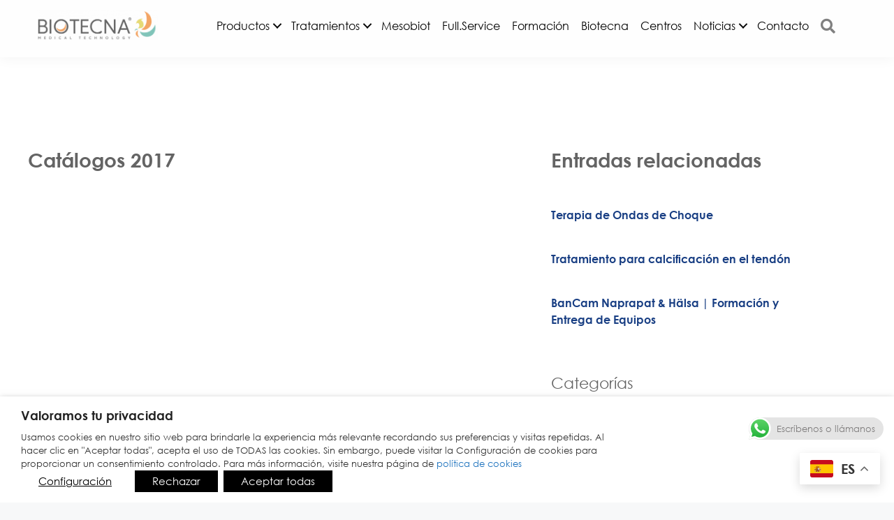

--- FILE ---
content_type: text/html; charset=UTF-8
request_url: https://www.biotecna.es/catalogos-2017/
body_size: 48368
content:
<!DOCTYPE html><html lang="es"><head><meta charset="UTF-8"><meta name='robots' content='index, follow, max-image-preview:large, max-snippet:-1, max-video-preview:-1' /><meta name="viewport" content="width=device-width, initial-scale=1"><!-- Etiqueta de Google (gtag.js) modo de consentimiento dataLayer añadido por Site Kit --> <script defer id="google_gtagjs-js-consent-mode-data-layer" src="[data-uri]"></script> <!-- Fin de la etiqueta Google (gtag.js) modo de consentimiento dataLayer añadido por Site Kit --> <!-- This site is optimized with the Yoast SEO plugin v26.7 - https://yoast.com/wordpress/plugins/seo/ --><title>Catálogos 2017 - Biotecna</title><link rel="canonical" href="https://www.biotecna.es/catalogos-2017/" /><meta property="og:locale" content="es_ES" /><meta property="og:type" content="article" /><meta property="og:title" content="Catálogos 2017 - Biotecna" /><meta property="og:description" content="[vc_row][vc_column][vc_column_text]Ya están disponibles en la web todos los Catálogos de Biotecna® actualizados a 2017. Consúltalos en aquí. [/vc_column_text][ultimate_spacer height=&#8221;30&#8243;][/vc_column][/vc_row][vc_row][vc_column width=&#8221;1/4&#8243;][vc_single_image image=&#8221;38773&#8243; style=&#8221;vc_box_border_circle_2&#8243; border_color=&#8221;grey&#8221; img_link_large=&#8221;&#8221; img_link_target=&#8221;_self&#8221; image_hovers=&#8221;true&#8221; img_size=&#8221;medium&#8221; alignment=&#8221;center&#8221;][/vc_column][vc_column width=&#8221;1/4&#8243;][vc_single_image image=&#8221;38775&#8243; style=&#8221;vc_box_border_circle_2&#8243; border_color=&#8221;grey&#8221; img_link_large=&#8221;&#8221; img_link_target=&#8221;_self&#8221; image_hovers=&#8221;true&#8221; img_size=&#8221;medium&#8221; alignment=&#8221;center&#8221;][/vc_column][vc_column width=&#8221;1/4&#8243;][vc_single_image image=&#8221;38777&#8243; style=&#8221;vc_box_border_circle_2&#8243; border_color=&#8221;grey&#8221; img_link_large=&#8221;&#8221; img_link_target=&#8221;_self&#8221; image_hovers=&#8221;true&#8221; img_size=&#8221;medium&#8221; alignment=&#8221;center&#8221;][/vc_column][vc_column width=&#8221;1/4&#8243;][vc_single_image image=&#8221;38771&#8243; style=&#8221;vc_box_border_circle_2&#8243; border_color=&#8221;grey&#8221; img_link_large=&#8221;&#8221; img_link_target=&#8221;_self&#8221; image_hovers=&#8221;true&#8221; img_size=&#8221;medium&#8221; alignment=&#8221;center&#8221;][/vc_column][/vc_row]" /><meta property="og:url" content="https://www.biotecna.es/catalogos-2017/" /><meta property="og:site_name" content="Biotecna" /><meta property="article:author" content="https://www.facebook.com/biotecnamedicaltechnology/" /><meta property="article:published_time" content="2017-01-22T19:55:33+00:00" /><meta name="author" content="Biotecna" /><meta name="twitter:card" content="summary_large_image" /><meta name="twitter:label1" content="Escrito por" /><meta name="twitter:data1" content="Biotecna" /><meta name="twitter:label2" content="Tiempo de lectura" /><meta name="twitter:data2" content="1 minuto" /> <script type="application/ld+json" class="yoast-schema-graph">{"@context":"https://schema.org","@graph":[{"@type":"Article","@id":"https://www.biotecna.es/catalogos-2017/#article","isPartOf":{"@id":"https://www.biotecna.es/catalogos-2017/"},"author":{"name":"Biotecna","@id":"https://www.biotecna.es/#/schema/person/31111ba9d0cae01ed5c49b4952accff4"},"headline":"Catálogos 2017","datePublished":"2017-01-22T19:55:33+00:00","mainEntityOfPage":{"@id":"https://www.biotecna.es/catalogos-2017/"},"wordCount":170,"publisher":{"@id":"https://www.biotecna.es/#organization"},"articleSection":["Dolencias"],"inLanguage":"es"},{"@type":"WebPage","@id":"https://www.biotecna.es/catalogos-2017/","url":"https://www.biotecna.es/catalogos-2017/","name":"Catálogos 2017 - Biotecna","isPartOf":{"@id":"https://www.biotecna.es/#website"},"datePublished":"2017-01-22T19:55:33+00:00","breadcrumb":{"@id":"https://www.biotecna.es/catalogos-2017/#breadcrumb"},"inLanguage":"es","potentialAction":[{"@type":"ReadAction","target":["https://www.biotecna.es/catalogos-2017/"]}]},{"@type":"BreadcrumbList","@id":"https://www.biotecna.es/catalogos-2017/#breadcrumb","itemListElement":[{"@type":"ListItem","position":1,"name":"Portada","item":"https://www.biotecna.es/"},{"@type":"ListItem","position":2,"name":"Noticias","item":"https://www.biotecna.es/noticias/"},{"@type":"ListItem","position":3,"name":"Catálogos 2017"}]},{"@type":"WebSite","@id":"https://www.biotecna.es/#website","url":"https://www.biotecna.es/","name":"Biotecna","description":"","publisher":{"@id":"https://www.biotecna.es/#organization"},"potentialAction":[{"@type":"SearchAction","target":{"@type":"EntryPoint","urlTemplate":"https://www.biotecna.es/?s={search_term_string}"},"query-input":{"@type":"PropertyValueSpecification","valueRequired":true,"valueName":"search_term_string"}}],"inLanguage":"es"},{"@type":"Organization","@id":"https://www.biotecna.es/#organization","name":"Biotecna","url":"https://www.biotecna.es/","logo":{"@type":"ImageObject","inLanguage":"es","@id":"https://www.biotecna.es/#/schema/logo/image/","url":"https://www.biotecna.es/wp-content/uploads/2024/02/Logotipo-1.webp","contentUrl":"https://www.biotecna.es/wp-content/uploads/2024/02/Logotipo-1.webp","width":528,"height":122,"caption":"Biotecna"},"image":{"@id":"https://www.biotecna.es/#/schema/logo/image/"}},{"@type":"Person","@id":"https://www.biotecna.es/#/schema/person/31111ba9d0cae01ed5c49b4952accff4","name":"Biotecna","image":{"@type":"ImageObject","inLanguage":"es","@id":"https://www.biotecna.es/#/schema/person/image/","url":"https://secure.gravatar.com/avatar/da4c8eeb0517513964f11c0731bfe90c05a37c46a06d68c4b528df4991cd66ca?s=96&d=mm&r=g","contentUrl":"https://secure.gravatar.com/avatar/da4c8eeb0517513964f11c0731bfe90c05a37c46a06d68c4b528df4991cd66ca?s=96&d=mm&r=g","caption":"Biotecna"},"sameAs":["https://www.biotecna.es","https://www.facebook.com/biotecnamedicaltechnology/","https://www.instagram.com/biotecnamedicaltechnology/","https://www.youtube.com/user/biotecnabusiness"],"url":"https://www.biotecna.es/author/adminbiotecna/"}]}</script> <!-- / Yoast SEO plugin. --> <script defer id="pys-version-script" src="[data-uri]"></script> <link rel='dns-prefetch' href='//www.biotecna.es' /><link rel='dns-prefetch' href='//www.googletagmanager.com' /><link rel="alternate" type="application/rss+xml" title="Biotecna &raquo; Feed" href="https://www.biotecna.es/feed/" /><link rel="alternate" title="oEmbed (JSON)" type="application/json+oembed" href="https://www.biotecna.es/wp-json/oembed/1.0/embed?url=https%3A%2F%2Fwww.biotecna.es%2Fcatalogos-2017%2F" /><link rel="alternate" title="oEmbed (XML)" type="text/xml+oembed" href="https://www.biotecna.es/wp-json/oembed/1.0/embed?url=https%3A%2F%2Fwww.biotecna.es%2Fcatalogos-2017%2F&#038;format=xml" /><link rel="preload" href="https://www.biotecna.es/wp-content/plugins/bb-plugin/fonts/fontawesome/5.15.4/webfonts/fa-solid-900.woff2" as="font" type="font/woff2" crossorigin="anonymous"><link rel="preload" href="https://www.biotecna.es/wp-content/plugins/bb-plugin/fonts/fontawesome/5.15.4/webfonts/fa-regular-400.woff2" as="font" type="font/woff2" crossorigin="anonymous"><link rel="preload" href="https://www.biotecna.es/wp-content/plugins/bb-plugin/fonts/fontawesome/5.15.4/webfonts/fa-brands-400.woff2" as="font" type="font/woff2" crossorigin="anonymous"><style id='wp-img-auto-sizes-contain-inline-css'>img:is([sizes=auto i],[sizes^="auto," i]){contain-intrinsic-size:3000px 1500px}
/*# sourceURL=wp-img-auto-sizes-contain-inline-css */</style><link rel='stylesheet' id='ht_ctc_main_css-css' href='https://www.biotecna.es/wp-content/cache/autoptimize/css/autoptimize_single_ee19ab392dccdedf83934a1f6ed6713e.css?ver=4.34' media='all' /><link rel='stylesheet' id='sbr_styles-css' href='https://www.biotecna.es/wp-content/plugins/reviews-feed/assets/css/sbr-styles.min.css?ver=2.1.1' media='all' /><link rel='stylesheet' id='sbi_styles-css' href='https://www.biotecna.es/wp-content/plugins/instagram-feed/css/sbi-styles.min.css?ver=6.10.0' media='all' /><style id='wp-block-library-inline-css'>:root{--wp-block-synced-color:#7a00df;--wp-block-synced-color--rgb:122,0,223;--wp-bound-block-color:var(--wp-block-synced-color);--wp-editor-canvas-background:#ddd;--wp-admin-theme-color:#007cba;--wp-admin-theme-color--rgb:0,124,186;--wp-admin-theme-color-darker-10:#006ba1;--wp-admin-theme-color-darker-10--rgb:0,107,160.5;--wp-admin-theme-color-darker-20:#005a87;--wp-admin-theme-color-darker-20--rgb:0,90,135;--wp-admin-border-width-focus:2px}@media (min-resolution:192dpi){:root{--wp-admin-border-width-focus:1.5px}}.wp-element-button{cursor:pointer}:root .has-very-light-gray-background-color{background-color:#eee}:root .has-very-dark-gray-background-color{background-color:#313131}:root .has-very-light-gray-color{color:#eee}:root .has-very-dark-gray-color{color:#313131}:root .has-vivid-green-cyan-to-vivid-cyan-blue-gradient-background{background:linear-gradient(135deg,#00d084,#0693e3)}:root .has-purple-crush-gradient-background{background:linear-gradient(135deg,#34e2e4,#4721fb 50%,#ab1dfe)}:root .has-hazy-dawn-gradient-background{background:linear-gradient(135deg,#faaca8,#dad0ec)}:root .has-subdued-olive-gradient-background{background:linear-gradient(135deg,#fafae1,#67a671)}:root .has-atomic-cream-gradient-background{background:linear-gradient(135deg,#fdd79a,#004a59)}:root .has-nightshade-gradient-background{background:linear-gradient(135deg,#330968,#31cdcf)}:root .has-midnight-gradient-background{background:linear-gradient(135deg,#020381,#2874fc)}:root{--wp--preset--font-size--normal:16px;--wp--preset--font-size--huge:42px}.has-regular-font-size{font-size:1em}.has-larger-font-size{font-size:2.625em}.has-normal-font-size{font-size:var(--wp--preset--font-size--normal)}.has-huge-font-size{font-size:var(--wp--preset--font-size--huge)}:root .has-text-align-center{text-align:center}:root .has-text-align-left{text-align:left}:root .has-text-align-right{text-align:right}.has-fit-text{white-space:nowrap!important}#end-resizable-editor-section{display:none}.aligncenter{clear:both}.items-justified-left{justify-content:flex-start}.items-justified-center{justify-content:center}.items-justified-right{justify-content:flex-end}.items-justified-space-between{justify-content:space-between}.screen-reader-text{word-wrap:normal!important;border:0;clip-path:inset(50%);height:1px;margin:-1px;overflow:hidden;padding:0;position:absolute;width:1px}.screen-reader-text:focus{background-color:#ddd;clip-path:none;color:#444;display:block;font-size:1em;height:auto;left:5px;line-height:normal;padding:15px 23px 14px;text-decoration:none;top:5px;width:auto;z-index:100000}html :where(.has-border-color){border-style:solid}html :where([style*=border-top-color]){border-top-style:solid}html :where([style*=border-right-color]){border-right-style:solid}html :where([style*=border-bottom-color]){border-bottom-style:solid}html :where([style*=border-left-color]){border-left-style:solid}html :where([style*=border-width]){border-style:solid}html :where([style*=border-top-width]){border-top-style:solid}html :where([style*=border-right-width]){border-right-style:solid}html :where([style*=border-bottom-width]){border-bottom-style:solid}html :where([style*=border-left-width]){border-left-style:solid}html :where(img[class*=wp-image-]){height:auto;max-width:100%}:where(figure){margin:0 0 1em}html :where(.is-position-sticky){--wp-admin--admin-bar--position-offset:var(--wp-admin--admin-bar--height,0px)}@media screen and (max-width:600px){html :where(.is-position-sticky){--wp-admin--admin-bar--position-offset:0px}}

/*# sourceURL=wp-block-library-inline-css */</style><style id='global-styles-inline-css'>:root{--wp--preset--aspect-ratio--square: 1;--wp--preset--aspect-ratio--4-3: 4/3;--wp--preset--aspect-ratio--3-4: 3/4;--wp--preset--aspect-ratio--3-2: 3/2;--wp--preset--aspect-ratio--2-3: 2/3;--wp--preset--aspect-ratio--16-9: 16/9;--wp--preset--aspect-ratio--9-16: 9/16;--wp--preset--color--black: #000000;--wp--preset--color--cyan-bluish-gray: #abb8c3;--wp--preset--color--white: #ffffff;--wp--preset--color--pale-pink: #f78da7;--wp--preset--color--vivid-red: #cf2e2e;--wp--preset--color--luminous-vivid-orange: #ff6900;--wp--preset--color--luminous-vivid-amber: #fcb900;--wp--preset--color--light-green-cyan: #7bdcb5;--wp--preset--color--vivid-green-cyan: #00d084;--wp--preset--color--pale-cyan-blue: #8ed1fc;--wp--preset--color--vivid-cyan-blue: #0693e3;--wp--preset--color--vivid-purple: #9b51e0;--wp--preset--color--contrast: var(--contrast);--wp--preset--color--contrast-2: var(--contrast-2);--wp--preset--color--contrast-3: var(--contrast-3);--wp--preset--color--base: var(--base);--wp--preset--color--base-2: var(--base-2);--wp--preset--color--base-3: var(--base-3);--wp--preset--color--accent: var(--accent);--wp--preset--gradient--vivid-cyan-blue-to-vivid-purple: linear-gradient(135deg,rgb(6,147,227) 0%,rgb(155,81,224) 100%);--wp--preset--gradient--light-green-cyan-to-vivid-green-cyan: linear-gradient(135deg,rgb(122,220,180) 0%,rgb(0,208,130) 100%);--wp--preset--gradient--luminous-vivid-amber-to-luminous-vivid-orange: linear-gradient(135deg,rgb(252,185,0) 0%,rgb(255,105,0) 100%);--wp--preset--gradient--luminous-vivid-orange-to-vivid-red: linear-gradient(135deg,rgb(255,105,0) 0%,rgb(207,46,46) 100%);--wp--preset--gradient--very-light-gray-to-cyan-bluish-gray: linear-gradient(135deg,rgb(238,238,238) 0%,rgb(169,184,195) 100%);--wp--preset--gradient--cool-to-warm-spectrum: linear-gradient(135deg,rgb(74,234,220) 0%,rgb(151,120,209) 20%,rgb(207,42,186) 40%,rgb(238,44,130) 60%,rgb(251,105,98) 80%,rgb(254,248,76) 100%);--wp--preset--gradient--blush-light-purple: linear-gradient(135deg,rgb(255,206,236) 0%,rgb(152,150,240) 100%);--wp--preset--gradient--blush-bordeaux: linear-gradient(135deg,rgb(254,205,165) 0%,rgb(254,45,45) 50%,rgb(107,0,62) 100%);--wp--preset--gradient--luminous-dusk: linear-gradient(135deg,rgb(255,203,112) 0%,rgb(199,81,192) 50%,rgb(65,88,208) 100%);--wp--preset--gradient--pale-ocean: linear-gradient(135deg,rgb(255,245,203) 0%,rgb(182,227,212) 50%,rgb(51,167,181) 100%);--wp--preset--gradient--electric-grass: linear-gradient(135deg,rgb(202,248,128) 0%,rgb(113,206,126) 100%);--wp--preset--gradient--midnight: linear-gradient(135deg,rgb(2,3,129) 0%,rgb(40,116,252) 100%);--wp--preset--font-size--small: 13px;--wp--preset--font-size--medium: 20px;--wp--preset--font-size--large: 36px;--wp--preset--font-size--x-large: 42px;--wp--preset--spacing--20: 0.44rem;--wp--preset--spacing--30: 0.67rem;--wp--preset--spacing--40: 1rem;--wp--preset--spacing--50: 1.5rem;--wp--preset--spacing--60: 2.25rem;--wp--preset--spacing--70: 3.38rem;--wp--preset--spacing--80: 5.06rem;--wp--preset--shadow--natural: 6px 6px 9px rgba(0, 0, 0, 0.2);--wp--preset--shadow--deep: 12px 12px 50px rgba(0, 0, 0, 0.4);--wp--preset--shadow--sharp: 6px 6px 0px rgba(0, 0, 0, 0.2);--wp--preset--shadow--outlined: 6px 6px 0px -3px rgb(255, 255, 255), 6px 6px rgb(0, 0, 0);--wp--preset--shadow--crisp: 6px 6px 0px rgb(0, 0, 0);}:where(.is-layout-flex){gap: 0.5em;}:where(.is-layout-grid){gap: 0.5em;}body .is-layout-flex{display: flex;}.is-layout-flex{flex-wrap: wrap;align-items: center;}.is-layout-flex > :is(*, div){margin: 0;}body .is-layout-grid{display: grid;}.is-layout-grid > :is(*, div){margin: 0;}:where(.wp-block-columns.is-layout-flex){gap: 2em;}:where(.wp-block-columns.is-layout-grid){gap: 2em;}:where(.wp-block-post-template.is-layout-flex){gap: 1.25em;}:where(.wp-block-post-template.is-layout-grid){gap: 1.25em;}.has-black-color{color: var(--wp--preset--color--black) !important;}.has-cyan-bluish-gray-color{color: var(--wp--preset--color--cyan-bluish-gray) !important;}.has-white-color{color: var(--wp--preset--color--white) !important;}.has-pale-pink-color{color: var(--wp--preset--color--pale-pink) !important;}.has-vivid-red-color{color: var(--wp--preset--color--vivid-red) !important;}.has-luminous-vivid-orange-color{color: var(--wp--preset--color--luminous-vivid-orange) !important;}.has-luminous-vivid-amber-color{color: var(--wp--preset--color--luminous-vivid-amber) !important;}.has-light-green-cyan-color{color: var(--wp--preset--color--light-green-cyan) !important;}.has-vivid-green-cyan-color{color: var(--wp--preset--color--vivid-green-cyan) !important;}.has-pale-cyan-blue-color{color: var(--wp--preset--color--pale-cyan-blue) !important;}.has-vivid-cyan-blue-color{color: var(--wp--preset--color--vivid-cyan-blue) !important;}.has-vivid-purple-color{color: var(--wp--preset--color--vivid-purple) !important;}.has-black-background-color{background-color: var(--wp--preset--color--black) !important;}.has-cyan-bluish-gray-background-color{background-color: var(--wp--preset--color--cyan-bluish-gray) !important;}.has-white-background-color{background-color: var(--wp--preset--color--white) !important;}.has-pale-pink-background-color{background-color: var(--wp--preset--color--pale-pink) !important;}.has-vivid-red-background-color{background-color: var(--wp--preset--color--vivid-red) !important;}.has-luminous-vivid-orange-background-color{background-color: var(--wp--preset--color--luminous-vivid-orange) !important;}.has-luminous-vivid-amber-background-color{background-color: var(--wp--preset--color--luminous-vivid-amber) !important;}.has-light-green-cyan-background-color{background-color: var(--wp--preset--color--light-green-cyan) !important;}.has-vivid-green-cyan-background-color{background-color: var(--wp--preset--color--vivid-green-cyan) !important;}.has-pale-cyan-blue-background-color{background-color: var(--wp--preset--color--pale-cyan-blue) !important;}.has-vivid-cyan-blue-background-color{background-color: var(--wp--preset--color--vivid-cyan-blue) !important;}.has-vivid-purple-background-color{background-color: var(--wp--preset--color--vivid-purple) !important;}.has-black-border-color{border-color: var(--wp--preset--color--black) !important;}.has-cyan-bluish-gray-border-color{border-color: var(--wp--preset--color--cyan-bluish-gray) !important;}.has-white-border-color{border-color: var(--wp--preset--color--white) !important;}.has-pale-pink-border-color{border-color: var(--wp--preset--color--pale-pink) !important;}.has-vivid-red-border-color{border-color: var(--wp--preset--color--vivid-red) !important;}.has-luminous-vivid-orange-border-color{border-color: var(--wp--preset--color--luminous-vivid-orange) !important;}.has-luminous-vivid-amber-border-color{border-color: var(--wp--preset--color--luminous-vivid-amber) !important;}.has-light-green-cyan-border-color{border-color: var(--wp--preset--color--light-green-cyan) !important;}.has-vivid-green-cyan-border-color{border-color: var(--wp--preset--color--vivid-green-cyan) !important;}.has-pale-cyan-blue-border-color{border-color: var(--wp--preset--color--pale-cyan-blue) !important;}.has-vivid-cyan-blue-border-color{border-color: var(--wp--preset--color--vivid-cyan-blue) !important;}.has-vivid-purple-border-color{border-color: var(--wp--preset--color--vivid-purple) !important;}.has-vivid-cyan-blue-to-vivid-purple-gradient-background{background: var(--wp--preset--gradient--vivid-cyan-blue-to-vivid-purple) !important;}.has-light-green-cyan-to-vivid-green-cyan-gradient-background{background: var(--wp--preset--gradient--light-green-cyan-to-vivid-green-cyan) !important;}.has-luminous-vivid-amber-to-luminous-vivid-orange-gradient-background{background: var(--wp--preset--gradient--luminous-vivid-amber-to-luminous-vivid-orange) !important;}.has-luminous-vivid-orange-to-vivid-red-gradient-background{background: var(--wp--preset--gradient--luminous-vivid-orange-to-vivid-red) !important;}.has-very-light-gray-to-cyan-bluish-gray-gradient-background{background: var(--wp--preset--gradient--very-light-gray-to-cyan-bluish-gray) !important;}.has-cool-to-warm-spectrum-gradient-background{background: var(--wp--preset--gradient--cool-to-warm-spectrum) !important;}.has-blush-light-purple-gradient-background{background: var(--wp--preset--gradient--blush-light-purple) !important;}.has-blush-bordeaux-gradient-background{background: var(--wp--preset--gradient--blush-bordeaux) !important;}.has-luminous-dusk-gradient-background{background: var(--wp--preset--gradient--luminous-dusk) !important;}.has-pale-ocean-gradient-background{background: var(--wp--preset--gradient--pale-ocean) !important;}.has-electric-grass-gradient-background{background: var(--wp--preset--gradient--electric-grass) !important;}.has-midnight-gradient-background{background: var(--wp--preset--gradient--midnight) !important;}.has-small-font-size{font-size: var(--wp--preset--font-size--small) !important;}.has-medium-font-size{font-size: var(--wp--preset--font-size--medium) !important;}.has-large-font-size{font-size: var(--wp--preset--font-size--large) !important;}.has-x-large-font-size{font-size: var(--wp--preset--font-size--x-large) !important;}
/*# sourceURL=global-styles-inline-css */</style><style id='classic-theme-styles-inline-css'>.wp-block-button__link{background-color:#32373c;border-radius:9999px;box-shadow:none;color:#fff;font-size:1.125em;padding:calc(.667em + 2px) calc(1.333em + 2px);text-decoration:none}.wp-block-file__button{background:#32373c;color:#fff}.wp-block-accordion-heading{margin:0}.wp-block-accordion-heading__toggle{background-color:inherit!important;color:inherit!important}.wp-block-accordion-heading__toggle:not(:focus-visible){outline:none}.wp-block-accordion-heading__toggle:focus,.wp-block-accordion-heading__toggle:hover{background-color:inherit!important;border:none;box-shadow:none;color:inherit;padding:var(--wp--preset--spacing--20,1em) 0;text-decoration:none}.wp-block-accordion-heading__toggle:focus-visible{outline:auto;outline-offset:0}
/*# sourceURL=https://www.biotecna.es/wp-content/plugins/gutenberg/build/styles/block-library/classic.css */</style><link rel='stylesheet' id='contact-form-7-css' href='https://www.biotecna.es/wp-content/cache/autoptimize/css/autoptimize_single_64ac31699f5326cb3c76122498b76f66.css?ver=6.1.4' media='all' /><link rel='stylesheet' id='ctf_styles-css' href='https://www.biotecna.es/wp-content/plugins/custom-twitter-feeds/css/ctf-styles.min.css?ver=2.3.1' media='all' /><link rel='stylesheet' id='mlm-plugin-style-css' href='https://www.biotecna.es/wp-content/cache/autoptimize/css/autoptimize_single_7b2f3f584e63ba23a31f53f850802170.css?ver=1.0.0' media='all' /><link rel='stylesheet' id='sr7css-css' href='https://www.biotecna.es/wp-content/cache/autoptimize/css/autoptimize_single_8e4562efb15f8c371dee3c64732ee8b4.css?ver=6.7.29' media='all' /><link rel='stylesheet' id='cookie-law-info-css' href='https://www.biotecna.es/wp-content/cache/autoptimize/css/autoptimize_single_6e76004b82eda81049c7d051e019941d.css?ver=2.6.3' media='all' /><link rel='stylesheet' id='cookie-law-info-gdpr-css' href='https://www.biotecna.es/wp-content/cache/autoptimize/css/autoptimize_single_05ec2f2695d2ada1d552fbcfe2167114.css?ver=2.6.3' media='all' /><style id='cookie-law-info-gdpr-inline-css'>.cli-modal-content, .cli-tab-content { background-color: #ffffff; }.cli-privacy-content-text, .cli-modal .cli-modal-dialog, .cli-tab-container p, a.cli-privacy-readmore { color: #000000; }.cli-tab-header { background-color: #f2f2f2; }.cli-tab-header, .cli-tab-header a.cli-nav-link,span.cli-necessary-caption,.cli-switch .cli-slider:after { color: #000000; }.cli-switch .cli-slider:before { background-color: #ffffff; }.cli-switch input:checked + .cli-slider:before { background-color: #ffffff; }.cli-switch .cli-slider { background-color: #e3e1e8; }.cli-switch input:checked + .cli-slider { background-color: #28a745; }.cli-modal-close svg { fill: #000000; }.cli-tab-footer .wt-cli-privacy-accept-all-btn { background-color: #00acad; color: #ffffff}.cli-tab-footer .wt-cli-privacy-accept-btn { background-color: #00acad; color: #ffffff}.cli-tab-header a:before{ border-right: 1px solid #000000; border-bottom: 1px solid #000000; }
/*# sourceURL=cookie-law-info-gdpr-inline-css */</style><link rel='stylesheet' id='cff-css' href='https://www.biotecna.es/wp-content/plugins/custom-facebook-feed/assets/css/cff-style.min.css?ver=4.3.4' media='all' /><link rel='stylesheet' id='sb-font-awesome-css' href='https://www.biotecna.es/wp-content/plugins/custom-facebook-feed/assets/css/font-awesome.min.css?ver=4.7.0' media='all' /><link rel='stylesheet' id='font-awesome-5-css' href='https://www.biotecna.es/wp-content/plugins/bb-plugin/fonts/fontawesome/5.15.4/css/all.min.css?ver=2.10.0.5' media='all' /><link rel='stylesheet' id='ultimate-icons-css' href='https://www.biotecna.es/wp-content/cache/autoptimize/css/autoptimize_single_8b28ecbe3b447e476599c8c1c6c84283.css?ver=2.10.0.5' media='all' /><link rel='stylesheet' id='fl-builder-layout-bundle-cfc645525777198c09510fc9e30afbb5-css' href='https://www.biotecna.es/wp-content/cache/autoptimize/css/autoptimize_single_9e230cd211d1563f5a7577ee1b544bff.css?ver=2.10.0.5-1.5.2.1-20251125200437' media='all' /><link rel='stylesheet' id='generatepress-css' href='https://www.biotecna.es/wp-content/themes/generatepress/style.css?ver=3.6.1' media='all' /><link rel='stylesheet' id='generate-child-css' href='https://www.biotecna.es/wp-content/themes/generatepress_child/style.css?ver=0.1' media='all' /><link rel='stylesheet' id='custom-style-css' href='https://www.biotecna.es/wp-content/cache/autoptimize/css/autoptimize_single_722ffb8efb2b3f69b64921b22165e2ea.css?ver=3.6.1' media='all' /><link rel='stylesheet' id='custom-child-style-css' href='https://www.biotecna.es/wp-content/themes/generatepress_child/style.css?ver=0.1' media='all' /><link rel='stylesheet' id='generate-style-css' href='https://www.biotecna.es/wp-content/themes/generatepress/assets/css/main.min.css?ver=3.6.1' media='all' /><style id='generate-style-inline-css'>body{background-color:#f7f8f9;color:#646464;}a{color:#1e73be;}a:hover, a:focus, a:active{color:#646464;}.wp-block-group__inner-container{max-width:1200px;margin-left:auto;margin-right:auto;}:root{--contrast:#646464;--contrast-2:#575760;--contrast-3:#b2b2be;--base:#f0f0f0;--base-2:#f7f8f9;--base-3:#ffffff;--accent:#1e73be;}:root .has-contrast-color{color:var(--contrast);}:root .has-contrast-background-color{background-color:var(--contrast);}:root .has-contrast-2-color{color:var(--contrast-2);}:root .has-contrast-2-background-color{background-color:var(--contrast-2);}:root .has-contrast-3-color{color:var(--contrast-3);}:root .has-contrast-3-background-color{background-color:var(--contrast-3);}:root .has-base-color{color:var(--base);}:root .has-base-background-color{background-color:var(--base);}:root .has-base-2-color{color:var(--base-2);}:root .has-base-2-background-color{background-color:var(--base-2);}:root .has-base-3-color{color:var(--base-3);}:root .has-base-3-background-color{background-color:var(--base-3);}:root .has-accent-color{color:var(--accent);}:root .has-accent-background-color{background-color:var(--accent);}body, button, input, select, textarea{font-family:-apple-system, system-ui, BlinkMacSystemFont, "Segoe UI", Helvetica, Arial, sans-serif, "Apple Color Emoji", "Segoe UI Emoji", "Segoe UI Symbol";}body{line-height:1.5;}p{margin-bottom:0em;}.entry-content > [class*="wp-block-"]:not(:last-child):not(.wp-block-heading){margin-bottom:0em;}.main-navigation .main-nav ul ul li a{font-size:14px;}.sidebar .widget, .footer-widgets .widget{font-size:17px;}h1{margin-bottom:32px;}h2{margin-bottom:24px;}h3{margin-bottom:0px;}@media (max-width:768px){h1{font-size:31px;}h2{font-size:27px;}h3{font-size:24px;}h4{font-size:22px;}h5{font-size:19px;}}.top-bar{background-color:#646464;color:#ffffff;}.top-bar a{color:#ffffff;}.top-bar a:hover{color:#303030;}.site-header{background-color:#ffffff;color:#646464;}.main-title a,.main-title a:hover{color:#646464;}.site-description{color:#757575;}.mobile-menu-control-wrapper .menu-toggle,.mobile-menu-control-wrapper .menu-toggle:hover,.mobile-menu-control-wrapper .menu-toggle:focus,.has-inline-mobile-toggle #site-navigation.toggled{background-color:rgba(0, 0, 0, 0.02);}.main-navigation,.main-navigation ul ul{background-color:#ffffff;}.main-navigation .main-nav ul li a, .main-navigation .menu-toggle, .main-navigation .menu-bar-items{color:#646464;}.main-navigation .main-nav ul li:not([class*="current-menu-"]):hover > a, .main-navigation .main-nav ul li:not([class*="current-menu-"]):focus > a, .main-navigation .main-nav ul li.sfHover:not([class*="current-menu-"]) > a, .main-navigation .menu-bar-item:hover > a, .main-navigation .menu-bar-item.sfHover > a{color:#7a8896;background-color:#ffffff;}button.menu-toggle:hover,button.menu-toggle:focus{color:#646464;}.main-navigation .main-nav ul li[class*="current-menu-"] > a{color:#7a8896;background-color:#ffffff;}.navigation-search input[type="search"],.navigation-search input[type="search"]:active, .navigation-search input[type="search"]:focus, .main-navigation .main-nav ul li.search-item.active > a, .main-navigation .menu-bar-items .search-item.active > a{color:#7a8896;background-color:#ffffff;}.main-navigation ul ul{background-color:#eaeaea;}.main-navigation .main-nav ul ul li a{color:#646464;}.main-navigation .main-nav ul ul li:not([class*="current-menu-"]):hover > a,.main-navigation .main-nav ul ul li:not([class*="current-menu-"]):focus > a, .main-navigation .main-nav ul ul li.sfHover:not([class*="current-menu-"]) > a{color:#7a8896;background-color:#eaeaea;}.main-navigation .main-nav ul ul li[class*="current-menu-"] > a{color:#7a8896;background-color:#eaeaea;}.separate-containers .inside-article, .separate-containers .comments-area, .separate-containers .page-header, .one-container .container, .separate-containers .paging-navigation, .inside-page-header{color:#646464;background-color:#ffffff;}.inside-article a,.paging-navigation a,.comments-area a,.page-header a{color:#83c7bc;}.inside-article a:hover,.paging-navigation a:hover,.comments-area a:hover,.page-header a:hover{color:#f6a866;}.entry-header h1,.page-header h1{color:#646464;}.entry-title a{color:#646464;}.entry-title a:hover{color:var(--contrast-3);}.entry-meta{color:#646464;}h1{color:#646464;}h2{color:#646464;}h3{color:#646464;}h4{color:#646464;}h5{color:#646464;}h6{color:#646464;}.sidebar .widget{background-color:#ffffff;}.sidebar .widget .widget-title{color:#646464;}.footer-widgets{background-color:#ffffff;}.footer-widgets .widget-title{color:#646464;}.site-info{color:#ffffff;background-color:#55555e;}.site-info a{color:#ffffff;}.site-info a:hover{color:#d3d3d3;}.footer-bar .widget_nav_menu .current-menu-item a{color:#d3d3d3;}input[type="text"],input[type="email"],input[type="url"],input[type="password"],input[type="search"],input[type="tel"],input[type="number"],textarea,select{color:#646464;background-color:#fafafa;border-color:#cccccc;}input[type="text"]:focus,input[type="email"]:focus,input[type="url"]:focus,input[type="password"]:focus,input[type="search"]:focus,input[type="tel"]:focus,input[type="number"]:focus,textarea:focus,select:focus{color:var(--contrast-3);background-color:#ffffff;border-color:#bfbfbf;}button,html input[type="button"],input[type="reset"],input[type="submit"],a.button,a.wp-block-button__link:not(.has-background){color:#ffffff;background-color:#55555e;}button:hover,html input[type="button"]:hover,input[type="reset"]:hover,input[type="submit"]:hover,a.button:hover,button:focus,html input[type="button"]:focus,input[type="reset"]:focus,input[type="submit"]:focus,a.button:focus,a.wp-block-button__link:not(.has-background):active,a.wp-block-button__link:not(.has-background):focus,a.wp-block-button__link:not(.has-background):hover{color:#ffffff;background-color:#3f4047;}a.generate-back-to-top{background-color:rgba( 0,0,0,0.4 );color:#ffffff;}a.generate-back-to-top:hover,a.generate-back-to-top:focus{background-color:rgba( 0,0,0,0.6 );color:#ffffff;}:root{--gp-search-modal-bg-color:var(--base-3);--gp-search-modal-text-color:var(--contrast);--gp-search-modal-overlay-bg-color:rgba(0,0,0,0.2);}@media (max-width: 768px){.main-navigation .menu-bar-item:hover > a, .main-navigation .menu-bar-item.sfHover > a{background:none;color:#646464;}}.nav-below-header .main-navigation .inside-navigation.grid-container, .nav-above-header .main-navigation .inside-navigation.grid-container{padding:0px 20px 0px 20px;}.site-main .wp-block-group__inner-container{padding:40px;}.separate-containers .paging-navigation{padding-top:20px;padding-bottom:20px;}.entry-content .alignwide, body:not(.no-sidebar) .entry-content .alignfull{margin-left:-40px;width:calc(100% + 80px);max-width:calc(100% + 80px);}.rtl .menu-item-has-children .dropdown-menu-toggle{padding-left:20px;}.rtl .main-navigation .main-nav ul li.menu-item-has-children > a{padding-right:20px;}@media (max-width:768px){.separate-containers .inside-article, .separate-containers .comments-area, .separate-containers .page-header, .separate-containers .paging-navigation, .one-container .site-content, .inside-page-header{padding:30px;}.site-main .wp-block-group__inner-container{padding:30px;}.inside-top-bar{padding-right:30px;padding-left:30px;}.inside-header{padding-right:30px;padding-left:30px;}.widget-area .widget{padding-top:30px;padding-right:30px;padding-bottom:30px;padding-left:30px;}.footer-widgets-container{padding-top:30px;padding-right:30px;padding-bottom:30px;padding-left:30px;}.inside-site-info{padding-right:30px;padding-left:30px;}.entry-content .alignwide, body:not(.no-sidebar) .entry-content .alignfull{margin-left:-30px;width:calc(100% + 60px);max-width:calc(100% + 60px);}.one-container .site-main .paging-navigation{margin-bottom:20px;}}/* End cached CSS */.is-right-sidebar{width:30%;}.is-left-sidebar{width:30%;}.site-content .content-area{width:100%;}@media (max-width: 768px){.main-navigation .menu-toggle,.sidebar-nav-mobile:not(#sticky-placeholder){display:block;}.main-navigation ul,.gen-sidebar-nav,.main-navigation:not(.slideout-navigation):not(.toggled) .main-nav > ul,.has-inline-mobile-toggle #site-navigation .inside-navigation > *:not(.navigation-search):not(.main-nav){display:none;}.nav-align-right .inside-navigation,.nav-align-center .inside-navigation{justify-content:space-between;}.has-inline-mobile-toggle .mobile-menu-control-wrapper{display:flex;flex-wrap:wrap;}.has-inline-mobile-toggle .inside-header{flex-direction:row;text-align:left;flex-wrap:wrap;}.has-inline-mobile-toggle .header-widget,.has-inline-mobile-toggle #site-navigation{flex-basis:100%;}.nav-float-left .has-inline-mobile-toggle #site-navigation{order:10;}}
.dynamic-author-image-rounded{border-radius:100%;}.dynamic-featured-image, .dynamic-author-image{vertical-align:middle;}.one-container.blog .dynamic-content-template:not(:last-child), .one-container.archive .dynamic-content-template:not(:last-child){padding-bottom:0px;}.dynamic-entry-excerpt > p:last-child{margin-bottom:0px;}
/*# sourceURL=generate-style-inline-css */</style><link rel='stylesheet' id='fl-theme-builder-generatepress-css' href='https://www.biotecna.es/wp-content/cache/autoptimize/css/autoptimize_single_11ec531a74d3af3ad546c259f61c1b6e.css?ver=1.5.2.1-20251125200437' media='all' /><link rel='stylesheet' id='control-locations-bootstrap-css' href='https://www.biotecna.es/wp-content/cache/autoptimize/css/autoptimize_single_19c4df4f72100b2b75f6222c874849a0.css?ver=5.3.1' media='all' /><link rel='stylesheet' id='pp-animate-css' href='https://www.biotecna.es/wp-content/plugins/bbpowerpack/assets/css/animate.min.css?ver=3.5.1' media='all' /> <script src="https://www.biotecna.es/wp-includes/js/jquery/jquery.min.js?ver=3.7.1" id="jquery-core-js"></script> <script defer src="https://www.biotecna.es/wp-includes/js/jquery/jquery-migrate.min.js?ver=3.4.1" id="jquery-migrate-js"></script> <script defer src="https://www.biotecna.es/wp-content/cache/autoptimize/js/autoptimize_single_d6b94c2feea88cda3083c2ebffd9574d.js?ver=4.34" id="ht_ctc_app_js-js"></script> <script defer id="cookie-law-info-js-extra" src="[data-uri]"></script> <script defer src="https://www.biotecna.es/wp-content/cache/autoptimize/js/autoptimize_single_cea9de2b3d60cc0b48c34563a453ce43.js?ver=2.6.3" id="cookie-law-info-js"></script> <script defer src="https://www.biotecna.es/wp-content/plugins/control-locations/assets/bootstrap/dist/js/bootstrap.bundle.min.js?ver=5.3.1" id="bootstrap-js"></script> <script type="text/plain" data-cli-class="cli-blocker-script" data-cli-label="PixelYourSite"  data-cli-script-type="analytics" data-cli-block="true" data-cli-block-if-ccpa-optout="false" data-cli-element-position="head" src="https://www.biotecna.es/wp-content/plugins/pixelyoursite/dist/scripts/jquery.bind-first-0.2.3.min.js?ver=0.2.3" id="jquery-bind-first-js"></script> <script type="text/plain" data-cli-class="cli-blocker-script" data-cli-label="PixelYourSite"  data-cli-script-type="analytics" data-cli-block="true" data-cli-block-if-ccpa-optout="false" data-cli-element-position="head" src="https://www.biotecna.es/wp-content/plugins/pixelyoursite/dist/scripts/js.cookie-2.1.3.min.js?ver=2.1.3" id="js-cookie-pys-js"></script> <script type="text/plain" data-cli-class="cli-blocker-script" data-cli-label="PixelYourSite"  data-cli-script-type="analytics" data-cli-block="true" data-cli-block-if-ccpa-optout="false" data-cli-element-position="head" src="https://www.biotecna.es/wp-content/plugins/pixelyoursite/dist/scripts/tld.min.js?ver=2.3.1" id="js-tld-js"></script> <script type="text/plain" data-cli-class="cli-blocker-script" data-cli-label="PixelYourSite"  data-cli-script-type="analytics" data-cli-block="true" data-cli-block-if-ccpa-optout="false" data-cli-element-position="head" id="pys-js-extra">var pysOptions = {"staticEvents":{"facebook":{"init_event":[{"delay":0,"type":"static","ajaxFire":false,"name":"PageView","pixelIds":["1398550558067777"],"eventID":"c6e0c779-7f37-45fc-bae6-c72a4261d688","params":{"post_category":"Dolencias","page_title":"Cat\u00e1logos 2017","post_type":"post","post_id":38786,"plugin":"PixelYourSite","user_role":"guest","event_url":"www.biotecna.es/catalogos-2017/"},"e_id":"init_event","ids":[],"hasTimeWindow":false,"timeWindow":0,"woo_order":"","edd_order":""}]}},"dynamicEvents":[],"triggerEvents":[],"triggerEventTypes":[],"facebook":{"pixelIds":["1398550558067777"],"advancedMatching":[],"advancedMatchingEnabled":false,"removeMetadata":false,"wooVariableAsSimple":false,"serverApiEnabled":false,"wooCRSendFromServer":false,"send_external_id":null,"enabled_medical":false,"do_not_track_medical_param":["","event_url","landing_page","post_title","page_title","content_name","categories","category_name","tags"],"meta_ldu":false},"debug":"","siteUrl":"https://www.biotecna.es","ajaxUrl":"https://www.biotecna.es/wp-admin/admin-ajax.php","ajax_event":"78319d2374","enable_remove_download_url_param":"1","cookie_duration":"7","last_visit_duration":"60","enable_success_send_form":"","ajaxForServerEvent":"1","ajaxForServerStaticEvent":"1","useSendBeacon":"1","send_external_id":"1","external_id_expire":"180","track_cookie_for_subdomains":"1","google_consent_mode":"1","gdpr":{"ajax_enabled":false,"all_disabled_by_api":true,"facebook_disabled_by_api":false,"analytics_disabled_by_api":false,"google_ads_disabled_by_api":false,"pinterest_disabled_by_api":false,"bing_disabled_by_api":false,"reddit_disabled_by_api":false,"externalID_disabled_by_api":false,"facebook_prior_consent_enabled":true,"analytics_prior_consent_enabled":true,"google_ads_prior_consent_enabled":null,"pinterest_prior_consent_enabled":true,"bing_prior_consent_enabled":true,"cookiebot_integration_enabled":false,"cookiebot_facebook_consent_category":"marketing","cookiebot_analytics_consent_category":"statistics","cookiebot_tiktok_consent_category":"marketing","cookiebot_google_ads_consent_category":"marketing","cookiebot_pinterest_consent_category":"marketing","cookiebot_bing_consent_category":"marketing","consent_magic_integration_enabled":false,"real_cookie_banner_integration_enabled":false,"cookie_notice_integration_enabled":false,"cookie_law_info_integration_enabled":false,"analytics_storage":{"enabled":true,"value":"granted","filter":false},"ad_storage":{"enabled":true,"value":"granted","filter":false},"ad_user_data":{"enabled":true,"value":"granted","filter":false},"ad_personalization":{"enabled":true,"value":"granted","filter":false}},"cookie":{"disabled_all_cookie":false,"disabled_start_session_cookie":false,"disabled_advanced_form_data_cookie":false,"disabled_landing_page_cookie":false,"disabled_first_visit_cookie":false,"disabled_trafficsource_cookie":false,"disabled_utmTerms_cookie":false,"disabled_utmId_cookie":false},"tracking_analytics":{"TrafficSource":"direct","TrafficLanding":"undefined","TrafficUtms":[],"TrafficUtmsId":[]},"GATags":{"ga_datalayer_type":"default","ga_datalayer_name":"dataLayerPYS"},"woo":{"enabled":false},"edd":{"enabled":false},"cache_bypass":"1768551032"};
//# sourceURL=pys-js-extra</script> <script type="text/plain" data-cli-class="cli-blocker-script" data-cli-label="PixelYourSite"  data-cli-script-type="analytics" data-cli-block="true" data-cli-block-if-ccpa-optout="false" data-cli-element-position="head" src="https://www.biotecna.es/wp-content/plugins/pixelyoursite/dist/scripts/public.js?ver=11.1.5.1" id="pys-js"></script> <!-- Fragmento de código de la etiqueta de Google (gtag.js) añadida por Site Kit --> <!-- Fragmento de código de Google Analytics añadido por Site Kit --> <!-- Fragmento de código de Google Ads añadido por Site Kit --> <script defer src="https://www.googletagmanager.com/gtag/js?id=G-TBH0GZV4ND" id="google_gtagjs-js"></script> <script defer id="google_gtagjs-js-after" src="[data-uri]"></script> <script defer src="[data-uri]"></script> <link rel="https://api.w.org/" href="https://www.biotecna.es/wp-json/" /><link rel="alternate" title="JSON" type="application/json" href="https://www.biotecna.es/wp-json/wp/v2/posts/38786" /><link rel="EditURI" type="application/rsd+xml" title="RSD" href="https://www.biotecna.es/xmlrpc.php?rsd" /><meta name="generator" content="WordPress 6.9" /><link rel='shortlink' href='https://www.biotecna.es/?p=38786' /> <script defer src="[data-uri]"></script> <meta name="generator" content="Site Kit by Google 1.170.0" /><meta name="facebook-domain-verification" content="z2a7a5log3lx9pra21z70bfijm854q" /><meta name="ti-site-data" content="[base64]" /> <script defer src="[data-uri]"></script> <script type="application/ld+json">{
    "@context": "https:\/\/schema.org",
    "department": [
        {
            "image": [],
            "name": "CENTRO DE FISIOTERAPIA ROCRUZ",
            "address": "CALLE NUEVA, 13, 29532 MOLLINA, M\u00c1LAGA, ESPA\u00d1A",
            "geo": {
                "@type": "GeoCoordinates",
                "latitude": "37.1247719",
                "longitude": "-4.6608105"
            },
            "url": "https:\/\/www.biotecna.es\/location\/centro-de-fisioterapia-rocruz\/",
            "telephone": "686802822",
            "priceRange": "",
            "@type": "Corporation",
            "openingHoursSpecification": [
                {
                    "@type": "openingHoursSpecification",
                    "dayOfWeek": "Monday",
                    "opens": "08:30",
                    "closes": "20:00"
                },
                {
                    "@type": "openingHoursSpecification",
                    "dayOfWeek": "Tuesday",
                    "opens": "08:30",
                    "closes": "20:00"
                },
                {
                    "@type": "openingHoursSpecification",
                    "dayOfWeek": "Wednesday",
                    "opens": "08:30",
                    "closes": "20:00"
                },
                {
                    "@type": "openingHoursSpecification",
                    "dayOfWeek": "Thrusday",
                    "opens": "08:30",
                    "closes": "20:00"
                },
                {
                    "@type": "openingHoursSpecification",
                    "dayOfWeek": "Friday",
                    "opens": "08:30",
                    "closes": "20:00"
                },
                {
                    "@type": "openingHoursSpecification",
                    "dayOfWeek": "Saturady",
                    "opens": "00:00",
                    "closes": "00:00"
                },
                {
                    "@type": "openingHoursSpecification",
                    "dayOfWeek": "Sunday",
                    "opens": "00:00",
                    "closes": "00:00"
                }
            ]
        },
        {
            "image": [],
            "name": "CENTRO DE FISIOTERAPIA MAT\u00cdAS MONTES",
            "address": "CALLE CRISTO, 25, 23150 VALDEPE\u00d1AS DE JA\u00c9N, JA\u00c9N, ESPA\u00d1AA",
            "geo": {
                "@type": "GeoCoordinates",
                "latitude": "37.5891407",
                "longitude": "-3.816592"
            },
            "url": "https:\/\/www.biotecna.es\/location\/centro-de-fisioterapia-matias-montes\/",
            "telephone": "697229058",
            "priceRange": "",
            "@type": "Corporation",
            "openingHoursSpecification": [
                {
                    "@type": "openingHoursSpecification",
                    "dayOfWeek": "Monday",
                    "opens": "08:30",
                    "closes": "20:00"
                },
                {
                    "@type": "openingHoursSpecification",
                    "dayOfWeek": "Tuesday",
                    "opens": "08:30",
                    "closes": "20:00"
                },
                {
                    "@type": "openingHoursSpecification",
                    "dayOfWeek": "Wednesday",
                    "opens": "08:30",
                    "closes": "20:00"
                },
                {
                    "@type": "openingHoursSpecification",
                    "dayOfWeek": "Thrusday",
                    "opens": "08:30",
                    "closes": "20:00"
                },
                {
                    "@type": "openingHoursSpecification",
                    "dayOfWeek": "Friday",
                    "opens": "08:30",
                    "closes": "20:00"
                },
                {
                    "@type": "openingHoursSpecification",
                    "dayOfWeek": "Saturady",
                    "opens": "00:00",
                    "closes": "00:00"
                },
                {
                    "@type": "openingHoursSpecification",
                    "dayOfWeek": "Sunday",
                    "opens": "00:00",
                    "closes": "00:00"
                }
            ]
        },
        {
            "image": [],
            "name": "CENTRO DE FISIOTERAPIA BELL\u00d3",
            "address": "CALLE JUAN PABLO II, 6, 2\u00baA , 13700 TOMELLOSO, CIUDAD REAL, ESPA\u00d1A",
            "geo": {
                "@type": "GeoCoordinates",
                "latitude": "39.1590146",
                "longitude": "-3.0223149"
            },
            "url": "https:\/\/www.biotecna.es\/location\/centro-de-fisioterapia-bello\/",
            "telephone": "686458723",
            "priceRange": "",
            "@type": "Corporation",
            "openingHoursSpecification": [
                {
                    "@type": "openingHoursSpecification",
                    "dayOfWeek": "Monday",
                    "opens": "08:30",
                    "closes": "20:00"
                },
                {
                    "@type": "openingHoursSpecification",
                    "dayOfWeek": "Tuesday",
                    "opens": "08:30",
                    "closes": "20:00"
                },
                {
                    "@type": "openingHoursSpecification",
                    "dayOfWeek": "Wednesday",
                    "opens": "08:30",
                    "closes": "20:00"
                },
                {
                    "@type": "openingHoursSpecification",
                    "dayOfWeek": "Thrusday",
                    "opens": "08:30",
                    "closes": "20:00"
                },
                {
                    "@type": "openingHoursSpecification",
                    "dayOfWeek": "Friday",
                    "opens": "08:30",
                    "closes": "20:00"
                },
                {
                    "@type": "openingHoursSpecification",
                    "dayOfWeek": "Saturady",
                    "opens": "00:00",
                    "closes": "00:00"
                },
                {
                    "@type": "openingHoursSpecification",
                    "dayOfWeek": "Sunday",
                    "opens": "00:00",
                    "closes": "00:00"
                }
            ]
        },
        {
            "image": [],
            "name": "CENTRO CEQO",
            "address": "CALLE ALC\u00c1ZAR DEL GENIL, 2 BAJO, 18006 GRANADA,, ESPA\u00d1A",
            "geo": {
                "@type": "GeoCoordinates",
                "latitude": "37.164495",
                "longitude": "-3.602141"
            },
            "url": "https:\/\/www.biotecna.es\/location\/centro-ceqo\/",
            "telephone": "685846393",
            "priceRange": "",
            "@type": "Corporation",
            "openingHoursSpecification": [
                {
                    "@type": "openingHoursSpecification",
                    "dayOfWeek": "Monday",
                    "opens": "08:30",
                    "closes": "20:00"
                },
                {
                    "@type": "openingHoursSpecification",
                    "dayOfWeek": "Tuesday",
                    "opens": "08:30",
                    "closes": "20:00"
                },
                {
                    "@type": "openingHoursSpecification",
                    "dayOfWeek": "Wednesday",
                    "opens": "08:30",
                    "closes": "20:00"
                },
                {
                    "@type": "openingHoursSpecification",
                    "dayOfWeek": "Thrusday",
                    "opens": "08:30",
                    "closes": "20:00"
                },
                {
                    "@type": "openingHoursSpecification",
                    "dayOfWeek": "Friday",
                    "opens": "08:30",
                    "closes": "20:00"
                },
                {
                    "@type": "openingHoursSpecification",
                    "dayOfWeek": "Saturady",
                    "opens": "00:00",
                    "closes": "00:00"
                },
                {
                    "@type": "openingHoursSpecification",
                    "dayOfWeek": "Sunday",
                    "opens": "00:00",
                    "closes": "00:00"
                }
            ]
        },
        {
            "image": [],
            "name": "CARMEN SANTANDER SOLANA",
            "address": "BARRIO MESON, 24, 39730 BERANGA (HAZAS DE CESTO), CANTABRIA, ESPA\u00d1A",
            "geo": {
                "@type": "GeoCoordinates",
                "latitude": "43.4139057",
                "longitude": "-3.5808794"
            },
            "url": "https:\/\/www.biotecna.es\/location\/carmen-santander-solana\/",
            "telephone": "606939616",
            "priceRange": "",
            "@type": "Corporation",
            "openingHoursSpecification": [
                {
                    "@type": "openingHoursSpecification",
                    "dayOfWeek": "Monday",
                    "opens": "08:30",
                    "closes": "20:00"
                },
                {
                    "@type": "openingHoursSpecification",
                    "dayOfWeek": "Tuesday",
                    "opens": "08:30",
                    "closes": "20:00"
                },
                {
                    "@type": "openingHoursSpecification",
                    "dayOfWeek": "Wednesday",
                    "opens": "08:30",
                    "closes": "20:00"
                },
                {
                    "@type": "openingHoursSpecification",
                    "dayOfWeek": "Thrusday",
                    "opens": "08:30",
                    "closes": "20:00"
                },
                {
                    "@type": "openingHoursSpecification",
                    "dayOfWeek": "Friday",
                    "opens": "08:30",
                    "closes": "20:00"
                },
                {
                    "@type": "openingHoursSpecification",
                    "dayOfWeek": "Saturady",
                    "opens": "00:00",
                    "closes": "00:00"
                },
                {
                    "@type": "openingHoursSpecification",
                    "dayOfWeek": "Sunday",
                    "opens": "00:00",
                    "closes": "00:00"
                }
            ]
        },
        {
            "image": [],
            "name": "CARLOS ALBERTO CANTERO LACUEVA",
            "address": "CALLE VALENCIA, 2 2\u00baA, 30400 CARAVACA DE LA CRUZ, MURCIA, ESPA\u00d1A",
            "geo": {
                "@type": "GeoCoordinates",
                "latitude": "38.1030481",
                "longitude": "-1.8668778"
            },
            "url": "https:\/\/www.instagram.com\/lacuevacarlos\/",
            "telephone": "628514066",
            "priceRange": "",
            "@type": "Corporation",
            "openingHoursSpecification": [
                {
                    "@type": "openingHoursSpecification",
                    "dayOfWeek": "Monday",
                    "opens": "08:30",
                    "closes": "20:00"
                },
                {
                    "@type": "openingHoursSpecification",
                    "dayOfWeek": "Tuesday",
                    "opens": "08:30",
                    "closes": "20:00"
                },
                {
                    "@type": "openingHoursSpecification",
                    "dayOfWeek": "Wednesday",
                    "opens": "08:30",
                    "closes": "20:00"
                },
                {
                    "@type": "openingHoursSpecification",
                    "dayOfWeek": "Thrusday",
                    "opens": "08:30",
                    "closes": "20:00"
                },
                {
                    "@type": "openingHoursSpecification",
                    "dayOfWeek": "Friday",
                    "opens": "08:30",
                    "closes": "20:00"
                },
                {
                    "@type": "openingHoursSpecification",
                    "dayOfWeek": "Saturady",
                    "opens": "00:00",
                    "closes": "00:00"
                },
                {
                    "@type": "openingHoursSpecification",
                    "dayOfWeek": "Sunday",
                    "opens": "00:00",
                    "closes": "00:00"
                }
            ]
        },
        {
            "image": [],
            "name": "C.P.R.F. FISIOUTRETA",
            "address": "CALLE SEVILLA, 56, 41710 UTRERA, SEVILLA, ESPA\u00d1A",
            "geo": {
                "@type": "GeoCoordinates",
                "latitude": "37.1845231",
                "longitude": "-5.7839955"
            },
            "url": "https:\/\/www.cprf.es",
            "telephone": "955862600",
            "priceRange": "",
            "@type": "Corporation",
            "openingHoursSpecification": [
                {
                    "@type": "openingHoursSpecification",
                    "dayOfWeek": "Monday",
                    "opens": "08:30",
                    "closes": "20:00"
                },
                {
                    "@type": "openingHoursSpecification",
                    "dayOfWeek": "Tuesday",
                    "opens": "08:30",
                    "closes": "20:00"
                },
                {
                    "@type": "openingHoursSpecification",
                    "dayOfWeek": "Wednesday",
                    "opens": "08:30",
                    "closes": "20:00"
                },
                {
                    "@type": "openingHoursSpecification",
                    "dayOfWeek": "Thrusday",
                    "opens": "08:30",
                    "closes": "20:00"
                },
                {
                    "@type": "openingHoursSpecification",
                    "dayOfWeek": "Friday",
                    "opens": "08:30",
                    "closes": "20:00"
                },
                {
                    "@type": "openingHoursSpecification",
                    "dayOfWeek": "Saturady",
                    "opens": "00:00",
                    "closes": "00:00"
                },
                {
                    "@type": "openingHoursSpecification",
                    "dayOfWeek": "Sunday",
                    "opens": "00:00",
                    "closes": "00:00"
                }
            ]
        },
        {
            "image": [],
            "name": "ANTONIO MIGUEL LAGUNA ROMERO",
            "address": "CALLE CAZ, 13, 18566 BENAL\u00daA DE LAS VILLAS, GRANADA, ESPA\u00d1A",
            "geo": {
                "@type": "GeoCoordinates",
                "latitude": "37.4303554",
                "longitude": "-3.6849724"
            },
            "url": "https:\/\/www.biotecna.es\/location\/antonio-miguel-laguna-romero\/",
            "telephone": "696500673",
            "priceRange": "",
            "@type": "Corporation",
            "openingHoursSpecification": [
                {
                    "@type": "openingHoursSpecification",
                    "dayOfWeek": "Monday",
                    "opens": "08:30",
                    "closes": "20:00"
                },
                {
                    "@type": "openingHoursSpecification",
                    "dayOfWeek": "Tuesday",
                    "opens": "08:30",
                    "closes": "20:00"
                },
                {
                    "@type": "openingHoursSpecification",
                    "dayOfWeek": "Wednesday",
                    "opens": "08:30",
                    "closes": "20:00"
                },
                {
                    "@type": "openingHoursSpecification",
                    "dayOfWeek": "Thrusday",
                    "opens": "08:30",
                    "closes": "20:00"
                },
                {
                    "@type": "openingHoursSpecification",
                    "dayOfWeek": "Friday",
                    "opens": "08:30",
                    "closes": "20:00"
                },
                {
                    "@type": "openingHoursSpecification",
                    "dayOfWeek": "Saturady",
                    "opens": "00:00",
                    "closes": "00:00"
                },
                {
                    "@type": "openingHoursSpecification",
                    "dayOfWeek": "Sunday",
                    "opens": "00:00",
                    "closes": "00:00"
                }
            ]
        },
        {
            "image": [],
            "name": "AINOA MART\u00cdN FISIOTERAPIA",
            "address": "CALLE HERMANOS ESPINOSA ALFONSO, 113, 04710 EL SANTA MAR\u00cdA DEL \u00c1GUILA, ALMER\u00cdA, ESPA\u00d1A",
            "geo": {
                "@type": "GeoCoordinates",
                "latitude": "36.7841374",
                "longitude": "-2.7744796"
            },
            "url": "https:\/\/www.biotecna.es\/location\/ainoa-martin-fisioterapia\/",
            "telephone": "635964790",
            "priceRange": "",
            "@type": "Corporation"
        },
        {
            "image": [],
            "name": "ACTIVE FISIOTERAPIA Y REHABILITACI\u00d3N",
            "address": "AVENIDA GREGORIO DE DIEGO, 45, LOCAL 2, 29004 M\u00c1LAGA, M\u00c1LAGA, ESPA\u00d1A",
            "geo": {
                "@type": "GeoCoordinates",
                "latitude": "36.6886962",
                "longitude": "-4.4486673"
            },
            "url": "https:\/\/www.biotecna.es\/location\/active-fisioterapia-y-rehabilitacion\/",
            "telephone": "663959519",
            "priceRange": "",
            "@type": "Corporation",
            "openingHoursSpecification": [
                {
                    "@type": "openingHoursSpecification",
                    "dayOfWeek": "Monday",
                    "opens": "08:30",
                    "closes": "20:00"
                },
                {
                    "@type": "openingHoursSpecification",
                    "dayOfWeek": "Tuesday",
                    "opens": "08:30",
                    "closes": "20:00"
                },
                {
                    "@type": "openingHoursSpecification",
                    "dayOfWeek": "Wednesday",
                    "opens": "08:30",
                    "closes": "20:00"
                },
                {
                    "@type": "openingHoursSpecification",
                    "dayOfWeek": "Thrusday",
                    "opens": "08:30",
                    "closes": "20:00"
                },
                {
                    "@type": "openingHoursSpecification",
                    "dayOfWeek": "Friday",
                    "opens": "08:30",
                    "closes": "20:00"
                },
                {
                    "@type": "openingHoursSpecification",
                    "dayOfWeek": "Saturady",
                    "opens": "00:00",
                    "closes": "00:00"
                },
                {
                    "@type": "openingHoursSpecification",
                    "dayOfWeek": "Sunday",
                    "opens": "00:00",
                    "closes": "00:00"
                }
            ]
        },
        {
            "image": [],
            "name": "ACTIVE FISIOTERAPIA",
            "address": "C\/ ALAMEDA, 71, 04740 URBANIZACI\u00d3N DE ROQUETAS DE MAR, ALMER\u00cdA, ESPA\u00d1A",
            "geo": {
                "@type": "GeoCoordinates",
                "latitude": "36.733080343914",
                "longitude": "-2.6203226589083"
            },
            "url": "https:\/\/www.biotecna.es\/location\/active-fisioterapia\/",
            "telephone": "678911704",
            "priceRange": "",
            "@type": "Corporation"
        },
        {
            "image": [],
            "name": "AAR\u00d3N ESCODA FISIOTERAPIA",
            "address": "CARRER ELS AL\u00c7AMORA, 41, 03802 ALCOI, ALICANTE",
            "geo": {
                "@type": "GeoCoordinates",
                "latitude": "38.698010612061",
                "longitude": "-0.48131105390059"
            },
            "url": "https:\/\/www.biotecna.es\/location\/aaron-escoda-fisioterapia\/",
            "telephone": "610180216",
            "priceRange": "",
            "@type": "Corporation"
        },
        {
            "image": [],
            "name": "+QFISIO",
            "address": "C\/ de la Divina Pastora, 13-15, Bajo 1.\u00aa, 08241 Manresa (Barcelona)",
            "geo": {
                "@type": "GeoCoordinates",
                "latitude": "41.721510082089",
                "longitude": "1.8353182437358"
            },
            "url": "https:\/\/www.biotecna.es\/location\/qfisio-raquel-canovas-maqueda\/",
            "telephone": "649829356",
            "priceRange": "",
            "@type": "Corporation"
        },
        {
            "image": [],
            "name": "CL\u00cdNICA DE FISIOTERAPIA GADIR",
            "address": "CALLE PANAM\u00c1, 21, LOCAL 8, 11100 SAN FERNANDO, C\u00c1DIZ, ESPA\u00d1A",
            "geo": {
                "@type": "GeoCoordinates",
                "latitude": "36.45146",
                "longitude": "-6.21652"
            },
            "url": "https:\/\/www.biotecna.es\/location\/clinica-de-fisioterapia-gadir\/",
            "telephone": "626730867",
            "priceRange": "",
            "@type": "Corporation"
        },
        {
            "image": [],
            "name": "CENTRO GUNA",
            "address": "Gloria Kalea, 3, 20001 Donostia, Gipuzkoa",
            "geo": {
                "@type": "GeoCoordinates",
                "latitude": "43.3226087",
                "longitude": "-1.9726472"
            },
            "url": "https:\/\/www.biotecna.es\/location\/centro-guna\/",
            "telephone": "696948260",
            "priceRange": "",
            "@type": "Corporation"
        },
        {
            "image": [],
            "name": "CENTRO DE TERAPIA SAN JURJO",
            "address": "ALFONSO SENRA, 30-32 BAJO DRECHA, 15680 ORDESLA, LA CORU\u00d1A, ESPA\u00d1A",
            "geo": {
                "@type": "GeoCoordinates",
                "latitude": "43.0803417",
                "longitude": "-8.4085134"
            },
            "url": "https:\/\/www.biotecna.es\/location\/centrodeterapiasanjurjo\/",
            "telephone": "609462182",
            "priceRange": "",
            "@type": "Corporation"
        },
        {
            "image": [],
            "name": "CENTRO MEDICO ESTETICO MARTA HERRERA",
            "address": "AVENIDA BLAS INFANTE, S\/N (JUSTO EL LOCAL DE AL LADO DEL INSTITUTO DE IDIOMAS), 11201 ALGECIRAS, C\u00c1DIZ, ESPA\u00d1A",
            "geo": {
                "@type": "GeoCoordinates",
                "latitude": "36.1322706",
                "longitude": "-5.451278"
            },
            "url": "https:\/\/www.biotecna.es\/location\/centro-medico-estetico-marta-herrera\/",
            "telephone": "634843527",
            "priceRange": "",
            "@type": "Corporation"
        },
        {
            "image": [],
            "name": "CENTRO MEDICO EL EDEN",
            "address": "CALLE ALC\u00c1NTARA 33, 30850 TOTANA, MURCIA, ESPA\u00d1A",
            "geo": {
                "@type": "GeoCoordinates",
                "latitude": "37.7658164",
                "longitude": "-1.5009134"
            },
            "url": "https:\/\/www.biotecna.es\/location\/centro-medico-el-eden\/",
            "telephone": "664306368",
            "priceRange": "",
            "@type": "Corporation"
        },
        {
            "image": [],
            "name": "CENTRO MEDICO HELLIN, S.L.",
            "address": "C\/ del, Calle Dr. Cerda Mart\u00ed, 12, 02400 Hell\u00edn, Albacete",
            "geo": {
                "@type": "GeoCoordinates",
                "latitude": "38.5090861",
                "longitude": "-1.6971122"
            },
            "url": "https:\/\/www.biotecna.es\/location\/centro-medico-hellin-s-l\/",
            "telephone": "967301661",
            "priceRange": "",
            "@type": "Corporation"
        },
        {
            "image": [],
            "name": "CENTRO DE FISIOTERAPIA, OSTEOPATIA Y PILATES TERAPEUTICO LA MANGA",
            "address": "Primera Avenida, 5, 30380 La Manga, Murcia",
            "geo": {
                "@type": "GeoCoordinates",
                "latitude": "37.6398022",
                "longitude": "-0.7192929"
            },
            "url": "https:\/\/www.biotecna.es\/location\/centro-de-fisioterapia-osteopatia-y-pilates-terapeutico-la-manga-2\/",
            "telephone": "968146333",
            "priceRange": "",
            "@type": "Corporation"
        },
        {
            "image": [],
            "name": "CENTRO FISIOTERAPIA FERARRO",
            "address": "CALLE CHILE, 4 - EDIFICIO II - OFICINA 11, 28290 LAS ROZAS, MADRID, ESPA\u00d1A",
            "geo": {
                "@type": "GeoCoordinates",
                "latitude": "40.5448669",
                "longitude": "-3.8962373"
            },
            "url": "https:\/\/www.biotecna.es\/location\/centro-fisioterapia-ferarro\/",
            "telephone": "91305474",
            "priceRange": "",
            "@type": "Corporation"
        },
        {
            "image": [],
            "name": "CENTRO FISIOTERAPIA ANTEQUERA",
            "address": "CALLE SANT\u00cdSIMA TRINIDAD, 18 BAJO, 29200 ANTEQUERA, M\u00c1LAGA, ESPA\u00d1A",
            "geo": {
                "@type": "GeoCoordinates",
                "latitude": "37.0185701",
                "longitude": "-4.5633203"
            },
            "url": "https:\/\/www.biotecna.es\/location\/centro-fisioterapia-antequera\/",
            "telephone": "952845069",
            "priceRange": "",
            "@type": "Corporation"
        },
        {
            "image": [],
            "name": "CENTRO FISIOVERA",
            "address": "CALLE MURILLO, 14, 10100 MIAJADAS, C\u00c1CERES, ESPA\u00d1A",
            "geo": {
                "@type": "GeoCoordinates",
                "latitude": "39.1503728",
                "longitude": "-5.9131008"
            },
            "url": "https:\/\/www.biotecna.es\/location\/centro-fisiovera\/",
            "telephone": "607930406",
            "priceRange": "",
            "@type": "Corporation"
        },
        {
            "image": [],
            "name": "CENTRO FISIOTERAPIA MIGUEL A. GOMEZ CALZADO",
            "address": "CALLE EL PINO, 14-16, 23740 AND\u00daJAR, JA\u00c9N, ESPA\u00d1A",
            "geo": {
                "@type": "GeoCoordinates",
                "latitude": "38.0462942",
                "longitude": "-4.0434158"
            },
            "url": "https:\/\/www.biotecna.es\/location\/centro-fisioterapia-miguel-a-gomez-calzado\/",
            "telephone": "664287694",
            "priceRange": "",
            "@type": "Corporation"
        },
        {
            "image": [],
            "name": "CENTRO FISIOATM",
            "address": "AVENIDA MAISONNAVE, 33-35, ENTRESUELO JARD\u00cdN, 03003 ALICANTE, ALICANTE, ESPA\u00d1A",
            "geo": {
                "@type": "GeoCoordinates",
                "latitude": "38.3432928",
                "longitude": "-4.917606"
            },
            "url": "https:\/\/www.biotecna.es\/location\/centro-fisioatm\/",
            "telephone": "646542903",
            "priceRange": "",
            "@type": "Corporation"
        },
        {
            "image": [],
            "name": "CENTRO DE FISIOTERAPIA Y NUTRICION MAR",
            "address": "CALLE TENIENTE ANTONIO DE HARO, 2, 30890 PUERTO LUMBRERAS, MURCIA, ESPA\u00d1A",
            "geo": {
                "@type": "GeoCoordinates",
                "latitude": "37.5663247",
                "longitude": "-1.8038416"
            },
            "url": "https:\/\/www.biotecna.es\/location\/centro-de-fisioterapia-y-nutricion-mar\/",
            "telephone": "968401214",
            "priceRange": "",
            "@type": "Corporation"
        },
        {
            "image": [],
            "name": "CENTRO DE FISIOTERAPIA YLUNA",
            "address": "CALLE LUCENA, 9, 91440 POZOBLANCO, C\u00d3RDOBA, ESPA\u00d1A",
            "geo": {
                "@type": "GeoCoordinates",
                "latitude": "38.3837174",
                "longitude": "-4.8532789"
            },
            "url": "https:\/\/www.biotecna.es\/location\/centro-de-fisioterapia-y-luna\/",
            "telephone": "680383225",
            "priceRange": "",
            "@type": "Corporation"
        },
        {
            "image": [],
            "name": "CENTRO DE FISIOTERAPIA TERRA",
            "address": "CALLE LAS FLORES, 4, 18004 GRANADA,, ESPA\u00d1A",
            "geo": {
                "@type": "GeoCoordinates",
                "latitude": "37.1681113",
                "longitude": "-3.6054015"
            },
            "url": "https:\/\/www.biotecna.es\/location\/centro-de-fisioterapia-terra\/",
            "telephone": "6650297360",
            "priceRange": "",
            "@type": "Corporation"
        },
        {
            "image": [],
            "name": "CENTRO DE FISIOTERAPIA SUSANA SANCHEZ",
            "address": "CALLE SOR IRENE, 4 LOCAL 5, 18200 MARACENA, GRANADA, ESPA\u00d1A",
            "geo": {
                "@type": "GeoCoordinates",
                "latitude": "37.2079091",
                "longitude": "-3.6344563"
            },
            "url": "https:\/\/www.biotecna.es\/location\/centro-de-fisioterapia-susana-sanchez\/",
            "telephone": "958404518",
            "priceRange": "",
            "@type": "Corporation"
        },
        {
            "image": [],
            "name": "CENTRO DE FISIOTERAPIA Y QUIROPRACTICO JORGE ROMERO",
            "address": "G.V. GERMAN\u00cdAS, 43 - 1\u00ba IZQ, 46006 VALENCIA, VALENCIA, ESPA\u00d1A",
            "geo": {
                "@type": "GeoCoordinates",
                "latitude": "39.4632127",
                "longitude": "-3.769646"
            },
            "url": "https:\/\/www.biotecna.es\/location\/centro-de-fisioterapia-y-quiropractico-jorge-romero\/",
            "telephone": "963168585",
            "priceRange": "",
            "@type": "Corporation"
        },
        {
            "image": [],
            "name": "CENTRO DE FISIOTERAPIA Y OSTEOPAT\u00cdA JORGE L\u00d3PEZ JURADO",
            "address": "CALLE M\u00c9NDEZ N\u00da\u00d1EZ, 77, LOCAL 5, 23300 VILLACARRILLO, JA\u00c9N, ESPA\u00d1A",
            "geo": {
                "@type": "GeoCoordinates",
                "latitude": "38.1147182",
                "longitude": "-3.0866034"
            },
            "url": "https:\/\/www.biotecna.es\/location\/centro-de-fisioterapia-y-osteopatia-jorge-lopez\/",
            "telephone": "953454383",
            "priceRange": "",
            "@type": "Corporation"
        },
        {
            "image": [],
            "name": "CENTRO DE FISIOTERAPIA Y REHABILITACION",
            "address": "PASEO DE LAS LOMAS, 143, 04700 EL EJIDO, ALMER\u00cdA, ESPA\u00d1A",
            "geo": {
                "@type": "GeoCoordinates",
                "latitude": "36.7700183",
                "longitude": "-2.8121571"
            },
            "url": "https:\/\/www.biotecna.es\/location\/centro-de-fisioterapia-y-rehabilitacion\/",
            "telephone": "950481086",
            "priceRange": "",
            "@type": "Corporation"
        },
        {
            "image": [],
            "name": "CENTRO DE TERAPIAS MANUALES OSIRIS",
            "address": "AVENIDA DE SANTIAGO, 90, 30007 SANTIAGO Y ZARA\u00cdCHE, MURCIA, ESPA\u00d1A",
            "geo": {
                "@type": "GeoCoordinates",
                "latitude": "38.0027148",
                "longitude": "-1.1209532"
            },
            "url": "https:\/\/www.biotecna.es\/location\/centro-de-terapias-manuales-osiris\/",
            "telephone": "637955653",
            "priceRange": "",
            "@type": "Corporation"
        },
        {
            "image": [],
            "name": "CENTRO DE FISIOTERAPIA MARIA NARVAEZ",
            "address": "CALLE POETISA JUANA LUNA, 6, 29011 M\u00c1LAGA, ESPA\u00d1A",
            "geo": {
                "@type": "GeoCoordinates",
                "latitude": "36.7328213",
                "longitude": "-4.4318456"
            },
            "url": "https:\/\/www.biotecna.es\/location\/centro-de-fisioterapia-maria-narvaez\/",
            "telephone": "952103626",
            "priceRange": "",
            "@type": "Corporation"
        },
        {
            "image": [],
            "name": "CENTRO DE FISIOTERAPIA \u00d6JA",
            "address": "CALLES ALM\u00d3N ESQ. NERVI\u00d3N BAJO, 18015 GRANADA, ESPA\u00d1A",
            "geo": {
                "@type": "GeoCoordinates",
                "latitude": "37.187896",
                "longitude": "-3.617971"
            },
            "url": "https:\/\/www.biotecna.es\/location\/centro-de-fisioterapia-oja\/",
            "telephone": "649008067",
            "priceRange": "",
            "@type": "Corporation"
        },
        {
            "image": [],
            "name": "CENTRO DE FISIOTERAPIA RESPIRA",
            "address": "CALLE MART\u00cdNEZ SIMANCAS, 10, 45005 TOLEDO, ESPA\u00d1A",
            "geo": {
                "@type": "GeoCoordinates",
                "latitude": "39.8722324",
                "longitude": "-4.0370509"
            },
            "url": "https:\/\/www.biotecna.es\/location\/centro-de-fisioterapia-respira\/",
            "telephone": "616801999",
            "priceRange": "",
            "@type": "Corporation"
        },
        {
            "image": [],
            "name": "CENTRO DE FISIOTERAPIA PENALVER",
            "address": "CALLE DOCTOR FERRAN, 80, 08226 TERRASSA, BARCELONA, ESPA\u00d1A",
            "geo": {
                "@type": "GeoCoordinates",
                "latitude": "41.5751098",
                "longitude": "2.0193784"
            },
            "url": "https:\/\/www.biotecna.es\/location\/centro-de-fisioterapia-penalver\/",
            "telephone": "937311549",
            "priceRange": "",
            "@type": "Corporation"
        },
        {
            "image": [],
            "name": "CENTRO DE FISIOTERAPIA FISIOLVERA",
            "address": "AVENIDA JULIAN BESTEIRO, 61BAJO, 11690 OLVERA, C\u00c1DIZ, ESPA\u00d1A",
            "geo": {
                "@type": "GeoCoordinates",
                "latitude": "36.9344452",
                "longitude": "-5.2525058"
            },
            "url": "https:\/\/www.biotecna.es\/location\/centro-de-fisioterapia-fisiolvera\/",
            "telephone": "956130665",
            "priceRange": "",
            "@type": "Corporation"
        },
        {
            "image": [],
            "name": "CENTRO DE FISIOTERAPIA ELVIRA FERNANDEZ",
            "address": "CALLE NOGALES, 7, 29130 ALHAUR\u00cdN DE LA TORRE, M\u00c1LAGA, ESPA\u00d1A",
            "geo": {
                "@type": "GeoCoordinates",
                "latitude": "36.6644098",
                "longitude": "-4.5620087"
            },
            "url": "https:\/\/www.biotecna.es\/location\/centro-de-fisioterapia-elvira-fernandez\/",
            "telephone": "626896078",
            "priceRange": "",
            "@type": "Corporation"
        },
        {
            "image": [],
            "name": "CENTRO BAOBAD &#8211; FISIOTERAPIA-OSTEOPATIA PABLO CALVO BAREA",
            "address": "CARRETERA DE LA SIERRA, 74, 18550 IZNALLOZ, GRANADA, ESPA\u00d1A",
            "geo": {
                "@type": "GeoCoordinates",
                "latitude": "37.391053",
                "longitude": "-3.5237978"
            },
            "url": "https:\/\/www.biotecna.es\/location\/centro-baobad-fisioterapia-osteopatia-pablo-calvo-barea\/",
            "telephone": "680764161",
            "priceRange": "",
            "@type": "Corporation"
        },
        {
            "image": [],
            "name": "BARTOLOM\u00c9 SERRANO FISIOTERAPIA",
            "address": "CALLE CRISTOBAL COL\u00d3N, 2, 14540 LA RAMBLA, C\u00d3RDOBA, ESPA\u00d1A",
            "geo": {
                "@type": "GeoCoordinates",
                "latitude": "37.6075077",
                "longitude": "-4.7422337"
            },
            "url": "https:\/\/www.biotecna.es\/location\/bartolome-serrano-fisioterapia\/",
            "telephone": "660305980",
            "priceRange": "",
            "@type": "Corporation"
        },
        {
            "image": [],
            "name": "CENTRE DOLORS ALOY",
            "address": "CALLE BISBE IGLESIES NAVARRI, 17 ENTRESOL, 25700 LA SEU D'URGELL, L\u00c9RIDA, ESPA\u00d1A",
            "geo": {
                "@type": "GeoCoordinates",
                "latitude": "42.3561676",
                "longitude": "1.4410673"
            },
            "url": "https:\/\/www.biotecna.es\/location\/centre-dolors-aloy\/",
            "telephone": "625638796",
            "priceRange": "",
            "@type": "Corporation"
        },
        {
            "image": [],
            "name": "ANTONIO CEGR\u00cd CABRERA &#8211; CLINICA DE FISIOTERAPIA &#038; OSTEOPAT\u00cdA",
            "address": "AVENIDA DE JA\u00c9N, 91, 23130 CAMPILLO DE ARENAS, JA\u00c9N, ESPA\u00d1A",
            "geo": {
                "@type": "GeoCoordinates",
                "latitude": "37.55415",
                "longitude": "-3.6359"
            },
            "url": "https:\/\/www.biotecna.es\/location\/antonio-cegri-cabrera-clinica-de-fisioterapia-osteopatia\/",
            "telephone": "669209368",
            "priceRange": "",
            "@type": "Corporation"
        },
        {
            "image": [],
            "name": "CENTRO DE FISIOTERAPIA DAVID VILLUENDAS LORENTE",
            "address": "CALLE JUAN PADILLA, 1, 50280 CALATORAO, ZARAGOZA, ESPA\u00d1A",
            "geo": {
                "@type": "GeoCoordinates",
                "latitude": "41.523472",
                "longitude": "-1.3434538"
            },
            "url": "https:\/\/www.biotecna.es\/location\/centro-de-fisioterapia-david-villuendas-lorente\/",
            "telephone": "636308330",
            "priceRange": "",
            "@type": "Corporation"
        },
        {
            "image": [],
            "name": "BEL\u00c9N D\u00cdAZ FISIOTERAPIA",
            "address": "AVENIDA MADRID, 46, 27002 LUGO, ESPA\u00d1A",
            "geo": {
                "@type": "GeoCoordinates",
                "latitude": "42.9988842",
                "longitude": "-7.5472504"
            },
            "url": "https:\/\/www.biotecna.es\/location\/belen-diaz-fisioterapia\/",
            "telephone": "656560000",
            "priceRange": "",
            "@type": "Corporation"
        },
        {
            "image": [],
            "name": "CENTRO DE FISIOTERAPIA EMAR FISIO",
            "address": "CALLE REAL, 193, 11510 PUERTO REAL, C\u00c1DIZ, ESPA\u00d1A",
            "geo": {
                "@type": "GeoCoordinates",
                "latitude": "36.5302301",
                "longitude": "-6.1957651"
            },
            "url": "https:\/\/www.biotecna.es\/location\/centro-de-fisioterapia-emar-fisio\/",
            "telephone": "647396867",
            "priceRange": "",
            "@type": "Corporation"
        },
        {
            "image": [],
            "name": "CENTRO DE FISIOTERAPIA ESTHER RECHE",
            "address": "AVENIDA ANDALUC\u00cdA, 26, ENTREPLANTAS IZQ., 23008 JA\u00c9N, ESPA\u00d1A",
            "geo": {
                "@type": "GeoCoordinates",
                "latitude": "37.7776563",
                "longitude": "-3.7948121"
            },
            "url": "https:\/\/www.biotecna.es\/location\/centro-de-fisioterapia-esther-reche\/",
            "telephone": "953271429",
            "priceRange": "",
            "@type": "Corporation"
        },
        {
            "image": [],
            "name": "CENTRO DE FISIOTERAPIA ALEJANDRO LUCAS",
            "address": "CALLE JUANCARLOS I, 5, 30559 HOYADELCAMPO, MURCIA, ESPA\u00d1A",
            "geo": {
                "@type": "GeoCoordinates",
                "latitude": "38.2394319",
                "longitude": "-1.3386603"
            },
            "url": "https:\/\/www.biotecna.es\/location\/centro-de-fisioterapia-alejandro-lucas\/",
            "telephone": "645455490",
            "priceRange": "",
            "@type": "Corporation"
        },
        {
            "image": [],
            "name": "CENTRO DE FISIOTERAPIA FISIOADRA",
            "address": "CALLE VELAZQUEZ, 3, BAJO A, 04770 ADRA, ALMER\u00cdA, ESPA\u00d1A",
            "geo": {
                "@type": "GeoCoordinates",
                "latitude": "36.74814",
                "longitude": "-3.01377"
            },
            "url": "https:\/\/www.biotecna.es\/location\/centro-de-fisioterapia-fisioadra\/",
            "telephone": "619081586",
            "priceRange": "",
            "@type": "Corporation"
        },
        {
            "image": [],
            "name": "BELU FRANCIA FISIOTERAPEUTA Y OSTE\u00d3PATA",
            "address": "RONDA DE FERRO, 12, 5\u00baA, 30203 CARTAGENA, MURCIA, ESPA\u00d1A",
            "geo": {
                "@type": "GeoCoordinates",
                "latitude": "37.6886709",
                "longitude": "-0.9624536"
            },
            "url": "https:\/\/www.biotecna.es\/location\/belu-francia-fisioterapeuta-y-osteopata\/",
            "telephone": "639290762",
            "priceRange": "",
            "@type": "Corporation"
        },
        {
            "image": [],
            "name": "CENTRO DE FISIOTERAPIA ALEN",
            "address": "GALER\u00cdAS AZULES, CALLE R\u00daA JOAQU\u00cdN COSTA, N\u00b019, BAJO 14, 36001 PONTEVEDRA, PONTEVEDRA, ESPA\u00d1A",
            "geo": {
                "@type": "GeoCoordinates",
                "latitude": "42.4286697",
                "longitude": "-8.6402299"
            },
            "url": "https:\/\/www.biotecna.es\/location\/centro-de-fisioterapia-alen\/",
            "telephone": "666142423",
            "priceRange": "",
            "@type": "Corporation"
        },
        {
            "image": [],
            "name": "ANA MEDRAN &#8211; FISIOTERAPIA Y REHABILITACION",
            "address": "CALLE CRUZ DEL CONTADOR, 9, 14460 DOS TORRES, C\u00d3RDOBA, ESPA\u00d1A",
            "geo": {
                "@type": "GeoCoordinates",
                "latitude": "38.44773",
                "longitude": "-4.89333"
            },
            "url": "https:\/\/www.biotecna.es\/location\/ana-medran-fisioterapia-y-rehabilitacion\/",
            "telephone": "",
            "priceRange": "",
            "@type": "Corporation"
        },
        {
            "image": [],
            "name": "ANDREO INSTITUTO CL\u00cdNICO",
            "address": "CALLE ALFONSO X EL SABIO, 7 BAJO, 30205 CARTAGENA, MURCIA, ESPA\u00d1A",
            "geo": {
                "@type": "GeoCoordinates",
                "latitude": "37.6108383",
                "longitude": "-0.9952522"
            },
            "url": "https:\/\/www.biotecna.es\/location\/andreo-instituto-clinico\/",
            "telephone": "868066140",
            "priceRange": "",
            "@type": "Corporation"
        },
        {
            "image": [],
            "name": "ALEJANDRO N\u00da\u00d1EZ",
            "address": "CALLE CRIST\u00d3BAL COL\u00d3N, 28, 45223 SESE\u00d1A, TOLEDO, ESPA\u00d1A",
            "geo": {
                "@type": "GeoCoordinates",
                "latitude": "40.104345",
                "longitude": "-3.6922767"
            },
            "url": "https:\/\/www.biotecna.es\/location\/alejandro-nunez\/",
            "telephone": "671071666",
            "priceRange": "",
            "@type": "Corporation"
        },
        {
            "image": [],
            "name": "ANDREA RAMOS S\u00c1NCHEZ",
            "address": "CALLE AZOR\u00cdN, 1, 18004 GRANADA, ESPA\u00d1A",
            "geo": {
                "@type": "GeoCoordinates",
                "latitude": "37.1721467",
                "longitude": "-3.6065699"
            },
            "url": "https:\/\/www.biotecna.es\/location\/andrea-ramos-sanchez\/",
            "telephone": "687984972",
            "priceRange": "",
            "@type": "Corporation"
        },
        {
            "image": [],
            "name": "FISIOTERAPIA LR",
            "address": "CALLE VIRGEN DE LA CABEZA, 14, 13640 HERENCIA, CIUDAD REAL, ESPA\u00d1A",
            "geo": {
                "@type": "GeoCoordinates",
                "latitude": "39.3668716",
                "longitude": "-3.3622238"
            },
            "url": "https:\/\/www.biotecna.es\/location\/fisioterapia-lr\/",
            "telephone": "603648584",
            "priceRange": "",
            "@type": "Corporation"
        },
        {
            "image": [],
            "name": "FISIOSALUD ZAFRA",
            "address": "Avda. de los Cameranos, 4, Entreplanta, 06300 Zafra",
            "geo": {
                "@type": "GeoCoordinates",
                "latitude": "38.421923749758",
                "longitude": "-6.4135784878671"
            },
            "url": "https:\/\/www.biotecna.es\/location\/fisiosalud-zafra\/",
            "telephone": "636949781",
            "priceRange": "",
            "@type": "Corporation"
        },
        {
            "image": [],
            "name": "Fisioos",
            "address": "C\/ Orense, 11, Local 4, 39800 Ramales de la Victoria (Cantabria)",
            "geo": {
                "@type": "GeoCoordinates",
                "latitude": "43.2560482",
                "longitude": "-3.4627905"
            },
            "url": "https:\/\/www.biotecna.es\/location\/fisioos\/",
            "telephone": "635681873",
            "priceRange": "",
            "@type": "Corporation"
        },
        {
            "image": [],
            "name": "FISIOKINE",
            "address": "Passeig LLorenc Serra, 6, 1-3, 08921 Santa Columna de Gramenet (Barcelona)",
            "geo": {
                "@type": "GeoCoordinates",
                "latitude": "41.4512488",
                "longitude": "2.20478"
            },
            "url": "https:\/\/www.biotecna.es\/location\/fisiokine\/",
            "telephone": "660396313",
            "priceRange": "",
            "@type": "Corporation"
        },
        {
            "image": [],
            "name": "FISIOHOME",
            "address": "C\/ General Iba\u00f1ez de Ibero, 2, 1.\u00baA, 28003 Madrid",
            "geo": {
                "@type": "GeoCoordinates",
                "latitude": "40.4463046",
                "longitude": "-3.7107101"
            },
            "url": "https:\/\/www.biotecna.es\/location\/fisiohome\/",
            "telephone": "915360233",
            "priceRange": "",
            "@type": "Corporation"
        },
        {
            "image": [],
            "name": "FISIOPREMIUM",
            "address": "C\/ Balcones, 2, 1.\u00baC, 04600 Hu\u00e9rcal Overa (Almer\u00eda)",
            "geo": {
                "@type": "GeoCoordinates",
                "latitude": "37.3924918",
                "longitude": "-1.9425661"
            },
            "url": "https:\/\/www.fisiopremium.es",
            "telephone": "670383310",
            "priceRange": "",
            "@type": "Corporation"
        },
        {
            "image": [],
            "name": "DELAMANO",
            "address": "C\/ Bailio, 31 Local 3, C\/ R\u00edo de la Cuesta, 38, 31500 Tudela (Navarra)",
            "geo": {
                "@type": "GeoCoordinates",
                "latitude": "42.0537757",
                "longitude": "-1.6008499"
            },
            "url": "https:\/\/www.biotecna.es\/location\/delamano\/",
            "telephone": "646625969",
            "priceRange": "",
            "@type": "Corporation"
        },
        {
            "image": [],
            "name": "CL\u00cdNICA MOLINA FLORIDO",
            "address": "Avda. Presidente Adolfo Su\u00e1rez, 10, Local 4, 29130 Alhaur\u00edn de la Torre (M\u00e1laga)",
            "geo": {
                "@type": "GeoCoordinates",
                "latitude": "36.6678905",
                "longitude": "-4.5612946"
            },
            "url": "https:\/\/www.biotecna.es\/location\/clinica-molina-florido\/",
            "telephone": "673020431",
            "priceRange": "",
            "@type": "Corporation"
        },
        {
            "image": [],
            "name": "CL\u00cdNICA LOCUBICHE",
            "address": "C\/ Cartagena de Indias, 1 Bajo, 30300 Cartagena (Murcia)",
            "geo": {
                "@type": "GeoCoordinates",
                "latitude": "37.6193489",
                "longitude": "-0.991161"
            },
            "url": "https:\/\/www.clinicalocubiche.es",
            "telephone": "620991812",
            "priceRange": "",
            "@type": "Corporation"
        },
        {
            "image": [],
            "name": "CL\u00cdNICA DEL PIE DANIEL L\u00d3PEZ GARC\u00cdA",
            "address": "Avda. de la Comedia, 6, Local 1, 11407 Jerez de la Frontera (C\u00e1diz)",
            "geo": {
                "@type": "GeoCoordinates",
                "latitude": "36.7025746",
                "longitude": "-6.1333568"
            },
            "url": "https:\/\/www.biotecna.es\/location\/clinica-del-pie-daniel-lopez-garcia\/",
            "telephone": "618553499",
            "priceRange": "",
            "@type": "Corporation"
        },
        {
            "image": [],
            "name": "CL\u00cdNICA CEDRON",
            "address": "C\/ Crist\u00f3bal Lozano, 15 Bajo,, 02001 Albacete",
            "geo": {
                "@type": "GeoCoordinates",
                "latitude": "38.9857123",
                "longitude": "-1.853101"
            },
            "url": "https:\/\/www.biotecna.es\/location\/clinica-cedron\/",
            "telephone": "627814061",
            "priceRange": "",
            "@type": "Corporation"
        },
        {
            "image": [],
            "name": "CL\u00cdNICA ALEX &#038; SOLA",
            "address": "C\/ Trovador, 16-16, 3\u00baB, 50004 Zaragoza",
            "geo": {
                "@type": "GeoCoordinates",
                "latitude": "41.6548312",
                "longitude": "-8.956374"
            },
            "url": "https:\/\/www.biotecna.es\/location\/clinica-alex-sola\/",
            "telephone": "665388350",
            "priceRange": "",
            "@type": "Corporation"
        },
        {
            "image": [],
            "name": "CENTRO M\u00c9DICO NATURALIA",
            "address": "C\/ R\u00edo Tajo, 5 Bajo, 18600 Motril (Granada)",
            "geo": {
                "@type": "GeoCoordinates",
                "latitude": "36.7436561",
                "longitude": "-3.524435"
            },
            "url": "https:\/\/www.biotecna.es\/location\/centro-medico-naturalia\/",
            "telephone": "958820120",
            "priceRange": "",
            "@type": "Corporation"
        },
        {
            "image": [],
            "name": "CENTRO DE FISIOTERAPIA GALIA",
            "address": "CARRETERA MOURILLOS, 28 BAJO, 32800 CELANOVA, OURENSE",
            "geo": {
                "@type": "GeoCoordinates",
                "latitude": "42.1529391",
                "longitude": "-7.9531468"
            },
            "url": "https:\/\/www.biotecna.es\/location\/centro-de-fisioterapia-galia\/",
            "telephone": "620528359",
            "priceRange": "",
            "@type": "Corporation"
        },
        {
            "image": [],
            "name": "CENTRO DE FISIOTERAPIA MAMEN P\u00c9REZ",
            "address": "PLZA. DE CERVANTES, 42, 06228 HORNACHOS (BADAJOZ)",
            "geo": {
                "@type": "GeoCoordinates",
                "latitude": "38.551633",
                "longitude": "-6.0650895"
            },
            "url": "https:\/\/www.biotecna.es\/location\/centro-de-fisioterapia-mamen-perez\/",
            "telephone": "659830551",
            "priceRange": "",
            "@type": "Corporation"
        },
        {
            "image": [],
            "name": "FISIOTERAPIA &#038; OSTEOPAT\u00cdA MAMEN P\u00c9REZ",
            "address": "PLZA. DE CERVANTES, 42, 06228 HORNACHOS (BADAJOZ)",
            "geo": {
                "@type": "GeoCoordinates",
                "latitude": "38.551800780654",
                "longitude": "-6.0650358584921"
            },
            "url": "https:\/\/www.instagram.com\/mamenperez_fisioterapia\/",
            "telephone": "696234883",
            "priceRange": "",
            "@type": "Corporation"
        },
        {
            "image": [],
            "name": "ALEXIA MOLINA FISIOTERAPIA Y OSTEOPAT\u00cdA",
            "address": "PLZA. SAN MARCO, 1 BIS, BAJO B, 04770 ADRA (ALMER\u00cdA)",
            "geo": {
                "@type": "GeoCoordinates",
                "latitude": "36.748467",
                "longitude": "-3.01352"
            },
            "url": "https:\/\/www.biotecna.es\/location\/alexia-molina-fisioterapia-y-osteopatia\/",
            "telephone": "649461748",
            "priceRange": "",
            "@type": "Corporation"
        },
        {
            "image": [],
            "name": "ALBA GARC\u00cdA HERRERA FISIOTERAPIA",
            "address": "C\/ Isabel Barreto, Villas de Santa Mar\u00eda, 44, 29680 Estepona (M\u00e1laga)",
            "geo": {
                "@type": "GeoCoordinates",
                "latitude": "36.4171279",
                "longitude": "-5.2026433"
            },
            "url": "https:\/\/www.biotecna.es\/location\/alba-garcia-herrera-fisioterapia\/",
            "telephone": "647154247",
            "priceRange": "",
            "@type": "Corporation"
        },
        {
            "image": [],
            "name": "CENTRO AXARQUIA. FISIOTERAPIA Y PILATES",
            "address": "C Huertos, 74 Bajo, 29780 Nerja (M\u00e1laga)",
            "geo": {
                "@type": "GeoCoordinates",
                "latitude": "36.7492435",
                "longitude": "-3.8724885"
            },
            "url": "https:\/\/www.biotecna.es\/location\/centro-axarquia-fisioterapia-y-pilates\/",
            "telephone": "951550260",
            "priceRange": "",
            "@type": "Corporation"
        },
        {
            "image": [],
            "name": "CENTRE DE MEDICINA ASSISTENCIAL I ESPORTIVA",
            "address": "C\/ Montserrat, 54, Bajo, 08302 Matar\u00f3 (Barcelona)",
            "geo": {
                "@type": "GeoCoordinates",
                "latitude": "41.5367737",
                "longitude": "2.4404703"
            },
            "url": "https:\/\/www.biotecna.es\/location\/centre-de-medicina-assistencial-i-esportiva\/",
            "telephone": "937980440",
            "priceRange": "",
            "@type": "Corporation"
        },
        {
            "image": [],
            "name": "CAROLINA BATALLER. FISIOTERAPIA",
            "address": "C\/ Joan Martorell, 19, 46841 Castell\u00f3 de Rugat (Valencia)",
            "geo": {
                "@type": "GeoCoordinates",
                "latitude": "38.875007544382",
                "longitude": "-0.37970692958632"
            },
            "url": "https:\/\/www.biotecna.es\/location\/carolina-bataller-fisioterapia\/",
            "telephone": "652430718",
            "priceRange": "",
            "@type": "Corporation"
        },
        {
            "image": [],
            "name": "BIOPHYSIS",
            "address": "C\/ Jos\u00e9 Mill\u00e1n, 6 Bajo, 36001 Pontevedra",
            "geo": {
                "@type": "GeoCoordinates",
                "latitude": "42.4299716",
                "longitude": "-8.6375013"
            },
            "url": "https:\/\/www.biotecna.es\/location\/biophysis\/",
            "telephone": "986173430",
            "priceRange": "",
            "@type": "Corporation"
        },
        {
            "image": [],
            "name": "BIOKINESIA",
            "address": "C\/ Juan de Herrera, 13 entresuelo drch., 39002 Santander (Cantabria)",
            "geo": {
                "@type": "GeoCoordinates",
                "latitude": "43.462349",
                "longitude": "-3.8078595"
            },
            "url": "https:\/\/www.biotecna.es\/location\/biokinesia\/",
            "telephone": "942102916",
            "priceRange": "",
            "@type": "Corporation"
        },
        {
            "image": [],
            "name": "BENALFISIO",
            "address": "C\/ Azucarera, 16 - Bajo, 18510 Benal\u00faa, Granada",
            "geo": {
                "@type": "GeoCoordinates",
                "latitude": "37.350505564547",
                "longitude": "-3.1661988965451"
            },
            "url": "https:\/\/www.biotecna.es\/location\/benalfisio\/",
            "telephone": "695985944",
            "priceRange": "",
            "@type": "Corporation"
        },
        {
            "image": [],
            "name": "ATLANTIC CLINIC",
            "address": "C\/ El Califa, 4, 29660 Marbella, M\u00e1laga",
            "geo": {
                "@type": "GeoCoordinates",
                "latitude": "36.496414389378",
                "longitude": "-4.9615028080945"
            },
            "url": "https:\/\/www.biotecna.es\/location\/atlantic-clinic\/",
            "telephone": "952817425",
            "priceRange": "",
            "@type": "Corporation"
        },
        {
            "image": [],
            "name": "ATHENEA FISIOTERAPIA",
            "address": "C\/ Mayor, 42-44 Local 13, 22700 Jaca, Huesca",
            "geo": {
                "@type": "GeoCoordinates",
                "latitude": "42.71698618052",
                "longitude": "-0.57861307005441"
            },
            "url": "https:\/\/www.biotecna.es\/location\/athenea-fisioterapia\/",
            "telephone": "974362776",
            "priceRange": "",
            "@type": "Corporation"
        },
        {
            "image": [],
            "name": "ARTHROS FISIOTERAPIA. LETICIA FERRO RUBIDO",
            "address": "C\/ R\u00edo Maguleiro, 4 Bajo, 15360 Cari\u00f1o, A Coru\u00f1a",
            "geo": {
                "@type": "GeoCoordinates",
                "latitude": "43.7375258",
                "longitude": "-7.8763713"
            },
            "url": "https:\/\/www.biotecna.es\/location\/arthros-fisioterapia-leticia-ferro-rubido\/",
            "telephone": "676283814",
            "priceRange": "",
            "@type": "Corporation"
        },
        {
            "image": [],
            "name": "ANFIS FISIOTERAPIA",
            "address": "CALLE ARTURO SORIA, 27, 28027 MADRID, ESPA\u00d1A",
            "geo": {
                "@type": "GeoCoordinates",
                "latitude": "40.441605564732",
                "longitude": "-3.6408880725408"
            },
            "url": "https:\/\/www.biotecna.es\/location\/anfis-fisioterapia\/",
            "telephone": "913674623",
            "priceRange": "",
            "@type": "Corporation"
        },
        {
            "image": [],
            "name": "ANDREA ALONSO BORRAGAN",
            "address": "Calle Jes\u00fas de Monasterio, 24, entresuelo derecha, 39010 Santander, Cantabria",
            "geo": {
                "@type": "GeoCoordinates",
                "latitude": "43.462193734591",
                "longitude": "-3.8137582303577"
            },
            "url": "https:\/\/www.biotecna.es\/location\/andrea-alonso-borragan\/",
            "telephone": "685627443",
            "priceRange": "",
            "@type": "Corporation"
        }
    ]
}</script> <link rel="preconnect" href="https://fonts.googleapis.com"><link rel="preconnect" href="https://fonts.gstatic.com/" crossorigin><meta name="generator" content="Powered by Slider Revolution 6.7.29 - responsive, Mobile-Friendly Slider Plugin for WordPress with comfortable drag and drop interface." /><link rel="icon" href="https://www.biotecna.es/wp-content/uploads/2024/02/favicon-biotecna-150x150.png" sizes="32x32" /><link rel="icon" href="https://www.biotecna.es/wp-content/uploads/2024/02/favicon-biotecna.png" sizes="192x192" /><link rel="apple-touch-icon" href="https://www.biotecna.es/wp-content/uploads/2024/02/favicon-biotecna.png" /><meta name="msapplication-TileImage" content="https://www.biotecna.es/wp-content/uploads/2024/02/favicon-biotecna.png" /><style id="wp-custom-css">.grecaptcha-badge{
	z-index:-100;
	opacity:0;
}
/* INICIO clases para botones ejemplos en https://www.biotecna.es/?p=53895 */
.boton-enlace {
    display: inline-block;
    padding: 10px 20px;
    background-color: #81C5BA;
    color: white;
    text-decoration: none;
    border-radius: 5px;
    font-weight: bold;
}
.boton-enlace:hover {
    background-color: #1B9CD8;
}
/* FIN clases para botones */

.lista-ubicaciones li:hover {
  background-color: #e0e0e0;   
	color: #333;
  cursor: pointer;
}</style><link rel='stylesheet' id='cookie-law-info-table-css' href='https://www.biotecna.es/wp-content/cache/autoptimize/css/autoptimize_single_d9851f5871117b67c8b8db23b80a8f0a.css?ver=2.6.3' media='all' /></head><body class="wp-singular post-template-default single single-post postid-38786 single-format-standard wp-embed-responsive wp-theme-generatepress wp-child-theme-generatepress_child fl-builder-2-10-0-5 fl-themer-1-5-2-1-20251125200437 fl-no-js post-image-above-header post-image-aligned-center sticky-menu-fade fl-theme-builder-footer fl-theme-builder-footer-footer-principal fl-theme-builder-singular fl-theme-builder-singular-plantilla-entrada fl-theme-builder-header fl-theme-builder-header-menu-principal no-sidebar nav-float-right one-container header-aligned-left dropdown-hover full-width-content" itemtype="https://schema.org/Blog" itemscope> <a class="screen-reader-text skip-link" href="#content" title="Saltar al contenido">Saltar al contenido</a><header class="fl-builder-content fl-builder-content-52398 fl-builder-global-templates-locked" data-post-id="52398" data-type="header" data-sticky="1" data-sticky-on="all" data-sticky-breakpoint="medium" data-shrink="0" data-overlay="0" data-overlay-bg="transparent" data-shrink-image-height="50px" role="banner" itemscope="itemscope" itemtype="http://schema.org/WPHeader"><div class="fl-row fl-row-full-width fl-row-bg-color fl-node-ygdulox7qmh3 fl-row-default-height fl-row-align-center menu_biotecna" data-node="ygdulox7qmh3"><div class="fl-row-content-wrap"><div class="uabb-row-separator uabb-top-row-separator" ></div><div class="fl-row-content fl-row-fixed-width fl-node-content"><div class="fl-col-group fl-node-5xhbr7sngc62 fl-col-group-equal-height fl-col-group-align-center fl-col-group-custom-width" data-node="5xhbr7sngc62"><div class="fl-col fl-node-tq6hz194x5y8 fl-col-bg-color fl-col-small fl-col-small-custom-width" data-node="tq6hz194x5y8"><div class="fl-col-content fl-node-content"><div class="fl-module fl-module-photo fl-node-izpr4s16knxu" data-node="izpr4s16knxu"><div class="fl-module-content fl-node-content"><div role="figure" class="fl-photo fl-photo-align-left" itemscope itemtype="https://schema.org/ImageObject"><div class="fl-photo-content fl-photo-img-png"> <a href="https://www.biotecna.es/" target="_self" itemprop="url"> <img decoding="async" class="fl-photo-img wp-image-56077 size-full" src="https://www.biotecna.es/wp-content/uploads/2025/05/Logo-Biotecna-horizontal-scaled-e1747385435352.png" alt="Logo Biotecna horizontal" height="516" width="2090" title="Logo Biotecna horizontal"  data-no-lazy="1" itemprop="image" srcset="https://www.biotecna.es/wp-content/uploads/2025/05/Logo-Biotecna-horizontal-scaled-e1747385435352.png 2090w, https://www.biotecna.es/wp-content/uploads/2025/05/Logo-Biotecna-horizontal-scaled-e1747385435352-300x74.png 300w, https://www.biotecna.es/wp-content/uploads/2025/05/Logo-Biotecna-horizontal-scaled-e1747385435352-1024x253.png 1024w, https://www.biotecna.es/wp-content/uploads/2025/05/Logo-Biotecna-horizontal-scaled-e1747385435352-768x190.png 768w, https://www.biotecna.es/wp-content/uploads/2025/05/Logo-Biotecna-horizontal-scaled-e1747385435352-1536x379.png 1536w, https://www.biotecna.es/wp-content/uploads/2025/05/Logo-Biotecna-horizontal-scaled-e1747385435352-2048x506.png 2048w" sizes="(max-width: 2090px) 100vw, 2090px" /> </a></div></div></div></div></div></div><div class="fl-col fl-node-0mzb1njgxrt3 fl-col-bg-color fl-col-small-custom-width" data-node="0mzb1njgxrt3"><div class="fl-col-content fl-node-content"><div class="fl-module fl-module-menu fl-node-c29onb3gxl7f fl-visible-desktop fl-visible-large" data-node="c29onb3gxl7f"><div class="fl-module-content fl-node-content"><div class="fl-menu fl-menu-responsive-toggle-medium-mobile fl-menu-search-enabled"> <button class="fl-menu-mobile-toggle hamburger fl-content-ui-button" aria-haspopup="menu" aria-label="Menu"><span class="fl-menu-icon svg-container"><svg version="1.1" class="hamburger-menu" xmlns="http://www.w3.org/2000/svg" xmlns:xlink="http://www.w3.org/1999/xlink" viewBox="0 0 512 512"> <rect class="fl-hamburger-menu-top" width="512" height="102"/> <rect class="fl-hamburger-menu-middle" y="205" width="512" height="102"/> <rect class="fl-hamburger-menu-bottom" y="410" width="512" height="102"/> </svg> </span></button><div class="fl-clear"></div><nav role="navigation" aria-label="Menu" itemscope="itemscope" itemtype="https://schema.org/SiteNavigationElement"><ul id="menu-menu-principal-biotecna" class="menu fl-menu-horizontal fl-toggle-arrows"><li id="menu-item-53049" class="menu-item menu-item-type-custom menu-item-object-custom menu-item-has-children fl-has-submenu"><div class="fl-has-submenu-container"><a role="menuitem" href="https://www.biotecna.es/productos/">Productos</a><span role="button" tabindex="0" role="menuitem" aria-label="Productos submenu toggle" aria-haspopup="menu" aria-expanded="false" aria-controls="sub-menu-53049" class="fl-menu-toggle fl-content-ui-button"></span></div><ul id="sub-menu-53049" class="sub-menu" role="menu"><li id="menu-item-52418" class="menu-item menu-item-type-post_type menu-item-object-page"><a role="menuitem" href="https://www.biotecna.es/productos/">Todos los productos</a></li><li id="menu-item-53050" class="menu-item menu-item-type-custom menu-item-object-custom menu-item-has-children fl-has-submenu"><div class="fl-has-submenu-container"><a role="menuitem">Diatermia Recuperadora</a><span role="button" tabindex="0" role="menuitem" aria-label="Diatermia Recuperadora submenu toggle" aria-haspopup="menu" aria-expanded="false" aria-controls="sub-menu-53050" class="fl-menu-toggle fl-content-ui-button"></span></div><ul id="sub-menu-53050" class="sub-menu" role="menu"><li id="menu-item-53055" class="menu-item menu-item-type-post_type menu-item-object-producto"><a role="menuitem" href="https://www.biotecna.es/producto/diatermia-recuperadora-symphium-one-plus/">Symphium-One Plus®</a></li><li id="menu-item-54135" class="menu-item menu-item-type-post_type menu-item-object-producto"><a role="menuitem" href="https://www.biotecna.es/producto/diaterma-recuperadora-symphium-three/">Symphium-Three®</a></li></ul></li><li id="menu-item-53051" class="menu-item menu-item-type-custom menu-item-object-custom menu-item-has-children fl-has-submenu"><div class="fl-has-submenu-container"><a role="menuitem">Ondas de choque</a><span role="button" tabindex="0" role="menuitem" aria-label="Ondas de choque submenu toggle" aria-haspopup="menu" aria-expanded="false" aria-controls="sub-menu-53051" class="fl-menu-toggle fl-content-ui-button"></span></div><ul id="sub-menu-53051" class="sub-menu" role="menu"><li id="menu-item-53056" class="menu-item menu-item-type-post_type menu-item-object-producto"><a role="menuitem" href="https://www.biotecna.es/producto/ondas-de-choque-symphium-eleven-plus/">Symphium-Eleven Plus®</a></li></ul></li><li id="menu-item-53052" class="menu-item menu-item-type-custom menu-item-object-custom menu-item-has-children fl-has-submenu"><div class="fl-has-submenu-container"><a role="menuitem">Láser</a><span role="button" tabindex="0" role="menuitem" aria-label="Láser submenu toggle" aria-haspopup="menu" aria-expanded="false" aria-controls="sub-menu-53052" class="fl-menu-toggle fl-content-ui-button"></span></div><ul id="sub-menu-53052" class="sub-menu" role="menu"><li id="menu-item-53061" class="menu-item menu-item-type-post_type menu-item-object-producto"><a role="menuitem" href="https://www.biotecna.es/producto/symphium-twelve/">Symphium-Twelve®</a></li></ul></li><li id="menu-item-53054" class="menu-item menu-item-type-custom menu-item-object-custom menu-item-has-children fl-has-submenu"><div class="fl-has-submenu-container"><a role="menuitem">Presoterapia</a><span role="button" tabindex="0" role="menuitem" aria-label="Presoterapia submenu toggle" aria-haspopup="menu" aria-expanded="false" aria-controls="sub-menu-53054" class="fl-menu-toggle fl-content-ui-button"></span></div><ul id="sub-menu-53054" class="sub-menu" role="menu"><li id="menu-item-56315" class="menu-item menu-item-type-custom menu-item-object-custom"><a role="menuitem" href="https://www.biotecna.es/producto/presoterapia-physio-press/">Physio Press</a></li></ul></li></ul></li><li id="menu-item-52419" class="menu-item menu-item-type-custom menu-item-object-custom menu-item-has-children fl-has-submenu"><div class="fl-has-submenu-container"><a role="menuitem">Tratamientos</a><span role="button" tabindex="0" role="menuitem" aria-label="Tratamientos submenu toggle" aria-haspopup="menu" aria-expanded="false" aria-controls="sub-menu-52419" class="fl-menu-toggle fl-content-ui-button"></span></div><ul id="sub-menu-52419" class="sub-menu" role="menu"><li id="menu-item-52412" class="menu-item menu-item-type-post_type menu-item-object-page"><a role="menuitem" href="https://www.biotecna.es/tratamientos/">Todos los tratamientos</a></li><li id="menu-item-52415" class="menu-item menu-item-type-post_type menu-item-object-page"><a role="menuitem" href="https://www.biotecna.es/tratamientos/rehabilitacion-y-traumatologia/">Rehabilitación y traumatología</a></li><li id="menu-item-52414" class="menu-item menu-item-type-post_type menu-item-object-page"><a role="menuitem" href="https://www.biotecna.es/tratamientos/fisioterapia-deportiva/">Fisioterapia deportiva</a></li><li id="menu-item-52417" class="menu-item menu-item-type-post_type menu-item-object-page"><a role="menuitem" href="https://www.biotecna.es/tratamientos/podologia/">Podología</a></li><li id="menu-item-52416" class="menu-item menu-item-type-post_type menu-item-object-page"><a role="menuitem" href="https://www.biotecna.es/tratamientos/suelo-pelvico/">Suelo pélvico</a></li><li id="menu-item-52413" class="menu-item menu-item-type-post_type menu-item-object-page"><a role="menuitem" href="https://www.biotecna.es/tratamientos/fisioterapia-dermatofuncional/">Fisioterapia dermatofuncional</a></li><li id="menu-item-53503" class="menu-item menu-item-type-custom menu-item-object-custom"><a role="menuitem" href="https://www.biotecna.es/category/veterinaria/">Veterinaria</a></li></ul></li><li id="menu-item-53826" class="menu-item menu-item-type-custom menu-item-object-custom"><a role="menuitem" href="https://www.biotecna.es/mesobiot/">Mesobiot</a></li><li id="menu-item-53865" class="menu-item menu-item-type-post_type menu-item-object-page"><a role="menuitem" href="https://www.biotecna.es/full-service/">Full.Service</a></li><li id="menu-item-52421" class="menu-item menu-item-type-post_type menu-item-object-page"><a role="menuitem" href="https://www.biotecna.es/formacion/">Formación</a></li><li id="menu-item-52420" class="menu-item menu-item-type-post_type menu-item-object-page"><a role="menuitem" href="https://www.biotecna.es/biotecna/">Biotecna</a></li><li id="menu-item-53598" class="menu-item menu-item-type-custom menu-item-object-custom"><a role="menuitem" href="https://www.biotecna.es/centros/?addressInput=madrid">Centros</a></li><li id="menu-item-52424" class="menu-item menu-item-type-post_type menu-item-object-page menu-item-has-children fl-has-submenu"><div class="fl-has-submenu-container"><a role="menuitem" href="https://www.biotecna.es/noticias/">Noticias</a><span role="button" tabindex="0" role="menuitem" aria-label="Noticias submenu toggle" aria-haspopup="menu" aria-expanded="false" aria-controls="sub-menu-52424" class="fl-menu-toggle fl-content-ui-button"></span></div><ul id="sub-menu-52424" class="sub-menu" role="menu"><li id="menu-item-54583" class="menu-item menu-item-type-custom menu-item-object-custom"><a role="menuitem" href="https://www.biotecna.es/category/reconocimiento-profesional/">Reconocimiento profesional</a></li></ul></li><li id="menu-item-52423" class="menu-item menu-item-type-post_type menu-item-object-page"><a role="menuitem" href="https://www.biotecna.es/contacto/">Contacto</a></li><li class='menu-item fl-menu-search-item'><div class="fl-search-form fl-search-form-button fl-search-button-reveal fl-search-button-center fl-search-form-width-full"
 ><div class="fl-search-form-wrap"><div class="fl-search-form-fields"><div class="fl-search-form-input-wrap"><form role="search" aria-label="Search form" method="get" action="https://www.biotecna.es/"><div class="fl-form-field"> <input type="search" aria-label="Search input" class="fl-search-text" placeholder="Buscar" value="" name="s" /></div></form></div><div  class="fl-button-wrap fl-button-width-auto fl-button-center fl-button-has-icon"> <a role="button" tabindex="0"     class="fl-button" > <i class="fl-button-icon fl-button-icon-before fas fa-search" aria-hidden="true"></i> <span class="fl-button-text"><span class="sr-only">Buscar</span></span> </a role=&quot;button&quot; tabindex=&quot;0&quot;></div></div></div></div></li></ul></nav></div></div></div><div class="fl-module fl-module-icon fl-node-kiac5plezgmd fl-visible-medium fl-visible-mobile open_menu" data-node="kiac5plezgmd"><div class="fl-module-content fl-node-content"><div class="fl-icon-wrap"> <span class="fl-icon"> <i class="ua-icon ua-icon-menu" aria-hidden="true"></i> </span></div></div></div><div class="fl-module fl-module-icon fl-node-ola9wqbrud43 fl-visible-medium fl-visible-mobile close_menu" data-node="ola9wqbrud43"><div class="fl-module-content fl-node-content"><div class="fl-icon-wrap"> <span class="fl-icon"> <i class="ua-icon ua-icon-cross2" aria-hidden="true"></i> </span></div></div></div></div></div></div></div></div></div><div class="fl-row fl-row-full-width fl-row-bg-none fl-node-2oizna5pv6cd fl-row-default-height fl-row-align-center menu_responsive" data-node="2oizna5pv6cd"><div class="fl-row-content-wrap"><div class="uabb-row-separator uabb-top-row-separator" ></div><div class="fl-row-content fl-row-fixed-width fl-node-content"><div class="fl-col-group fl-node-tca4myhb3keg" data-node="tca4myhb3keg"><div class="fl-col fl-node-xj38yeonvzfl fl-col-bg-color columna_menu_responsive" data-node="xj38yeonvzfl"><div class="fl-col-content fl-node-content"><div class="fl-module fl-module-menu fl-node-kvwozc9mbj7q" data-node="kvwozc9mbj7q"><div class="fl-module-content fl-node-content"><div class="fl-menu fl-menu-accordion-collapse"><div class="fl-clear"></div><nav role="navigation" aria-label="Menu" itemscope="itemscope" itemtype="https://schema.org/SiteNavigationElement"><ul id="menu-menu-principal-biotecna-1" class="menu fl-menu-accordion fl-toggle-arrows"><li id="menu-item-53049" class="menu-item menu-item-type-custom menu-item-object-custom menu-item-has-children fl-has-submenu"><div class="fl-has-submenu-container"><a role="menuitem" href="https://www.biotecna.es/productos/">Productos</a><span role="button" tabindex="0" role="menuitem" aria-label="Productos submenu toggle" aria-haspopup="menu" aria-expanded="false" aria-controls="sub-menu-53049" class="fl-menu-toggle fl-content-ui-button"></span></div><ul id="sub-menu-53049" class="sub-menu" role="menu"><li id="menu-item-52418" class="menu-item menu-item-type-post_type menu-item-object-page"><a role="menuitem" href="https://www.biotecna.es/productos/">Todos los productos</a></li><li id="menu-item-53050" class="menu-item menu-item-type-custom menu-item-object-custom menu-item-has-children fl-has-submenu"><div class="fl-has-submenu-container"><a role="menuitem">Diatermia Recuperadora</a><span role="button" tabindex="0" role="menuitem" aria-label="Diatermia Recuperadora submenu toggle" aria-haspopup="menu" aria-expanded="false" aria-controls="sub-menu-53050" class="fl-menu-toggle fl-content-ui-button"></span></div><ul id="sub-menu-53050" class="sub-menu" role="menu"><li id="menu-item-53055" class="menu-item menu-item-type-post_type menu-item-object-producto"><a role="menuitem" href="https://www.biotecna.es/producto/diatermia-recuperadora-symphium-one-plus/">Symphium-One Plus®</a></li><li id="menu-item-54135" class="menu-item menu-item-type-post_type menu-item-object-producto"><a role="menuitem" href="https://www.biotecna.es/producto/diaterma-recuperadora-symphium-three/">Symphium-Three®</a></li></ul></li><li id="menu-item-53051" class="menu-item menu-item-type-custom menu-item-object-custom menu-item-has-children fl-has-submenu"><div class="fl-has-submenu-container"><a role="menuitem">Ondas de choque</a><span role="button" tabindex="0" role="menuitem" aria-label="Ondas de choque submenu toggle" aria-haspopup="menu" aria-expanded="false" aria-controls="sub-menu-53051" class="fl-menu-toggle fl-content-ui-button"></span></div><ul id="sub-menu-53051" class="sub-menu" role="menu"><li id="menu-item-53056" class="menu-item menu-item-type-post_type menu-item-object-producto"><a role="menuitem" href="https://www.biotecna.es/producto/ondas-de-choque-symphium-eleven-plus/">Symphium-Eleven Plus®</a></li></ul></li><li id="menu-item-53052" class="menu-item menu-item-type-custom menu-item-object-custom menu-item-has-children fl-has-submenu"><div class="fl-has-submenu-container"><a role="menuitem">Láser</a><span role="button" tabindex="0" role="menuitem" aria-label="Láser submenu toggle" aria-haspopup="menu" aria-expanded="false" aria-controls="sub-menu-53052" class="fl-menu-toggle fl-content-ui-button"></span></div><ul id="sub-menu-53052" class="sub-menu" role="menu"><li id="menu-item-53061" class="menu-item menu-item-type-post_type menu-item-object-producto"><a role="menuitem" href="https://www.biotecna.es/producto/symphium-twelve/">Symphium-Twelve®</a></li></ul></li><li id="menu-item-53054" class="menu-item menu-item-type-custom menu-item-object-custom menu-item-has-children fl-has-submenu"><div class="fl-has-submenu-container"><a role="menuitem">Presoterapia</a><span role="button" tabindex="0" role="menuitem" aria-label="Presoterapia submenu toggle" aria-haspopup="menu" aria-expanded="false" aria-controls="sub-menu-53054" class="fl-menu-toggle fl-content-ui-button"></span></div><ul id="sub-menu-53054" class="sub-menu" role="menu"><li id="menu-item-56315" class="menu-item menu-item-type-custom menu-item-object-custom"><a role="menuitem" href="https://www.biotecna.es/producto/presoterapia-physio-press/">Physio Press</a></li></ul></li></ul></li><li id="menu-item-52419" class="menu-item menu-item-type-custom menu-item-object-custom menu-item-has-children fl-has-submenu"><div class="fl-has-submenu-container"><a role="menuitem">Tratamientos</a><span role="button" tabindex="0" role="menuitem" aria-label="Tratamientos submenu toggle" aria-haspopup="menu" aria-expanded="false" aria-controls="sub-menu-52419" class="fl-menu-toggle fl-content-ui-button"></span></div><ul id="sub-menu-52419" class="sub-menu" role="menu"><li id="menu-item-52412" class="menu-item menu-item-type-post_type menu-item-object-page"><a role="menuitem" href="https://www.biotecna.es/tratamientos/">Todos los tratamientos</a></li><li id="menu-item-52415" class="menu-item menu-item-type-post_type menu-item-object-page"><a role="menuitem" href="https://www.biotecna.es/tratamientos/rehabilitacion-y-traumatologia/">Rehabilitación y traumatología</a></li><li id="menu-item-52414" class="menu-item menu-item-type-post_type menu-item-object-page"><a role="menuitem" href="https://www.biotecna.es/tratamientos/fisioterapia-deportiva/">Fisioterapia deportiva</a></li><li id="menu-item-52417" class="menu-item menu-item-type-post_type menu-item-object-page"><a role="menuitem" href="https://www.biotecna.es/tratamientos/podologia/">Podología</a></li><li id="menu-item-52416" class="menu-item menu-item-type-post_type menu-item-object-page"><a role="menuitem" href="https://www.biotecna.es/tratamientos/suelo-pelvico/">Suelo pélvico</a></li><li id="menu-item-52413" class="menu-item menu-item-type-post_type menu-item-object-page"><a role="menuitem" href="https://www.biotecna.es/tratamientos/fisioterapia-dermatofuncional/">Fisioterapia dermatofuncional</a></li><li id="menu-item-53503" class="menu-item menu-item-type-custom menu-item-object-custom"><a role="menuitem" href="https://www.biotecna.es/category/veterinaria/">Veterinaria</a></li></ul></li><li id="menu-item-53826" class="menu-item menu-item-type-custom menu-item-object-custom"><a role="menuitem" href="https://www.biotecna.es/mesobiot/">Mesobiot</a></li><li id="menu-item-53865" class="menu-item menu-item-type-post_type menu-item-object-page"><a role="menuitem" href="https://www.biotecna.es/full-service/">Full.Service</a></li><li id="menu-item-52421" class="menu-item menu-item-type-post_type menu-item-object-page"><a role="menuitem" href="https://www.biotecna.es/formacion/">Formación</a></li><li id="menu-item-52420" class="menu-item menu-item-type-post_type menu-item-object-page"><a role="menuitem" href="https://www.biotecna.es/biotecna/">Biotecna</a></li><li id="menu-item-53598" class="menu-item menu-item-type-custom menu-item-object-custom"><a role="menuitem" href="https://www.biotecna.es/centros/?addressInput=madrid">Centros</a></li><li id="menu-item-52424" class="menu-item menu-item-type-post_type menu-item-object-page menu-item-has-children fl-has-submenu"><div class="fl-has-submenu-container"><a role="menuitem" href="https://www.biotecna.es/noticias/">Noticias</a><span role="button" tabindex="0" role="menuitem" aria-label="Noticias submenu toggle" aria-haspopup="menu" aria-expanded="false" aria-controls="sub-menu-52424" class="fl-menu-toggle fl-content-ui-button"></span></div><ul id="sub-menu-52424" class="sub-menu" role="menu"><li id="menu-item-54583" class="menu-item menu-item-type-custom menu-item-object-custom"><a role="menuitem" href="https://www.biotecna.es/category/reconocimiento-profesional/">Reconocimiento profesional</a></li></ul></li><li id="menu-item-52423" class="menu-item menu-item-type-post_type menu-item-object-page"><a role="menuitem" href="https://www.biotecna.es/contacto/">Contacto</a></li></ul></nav></div></div></div></div></div></div></div></div></div></header><div class="uabb-js-breakpoint" style="display: none;"></div><div class="site grid-container container hfeed" id="page"><div class="site-content" id="content"><div class="fl-builder-content fl-builder-content-52187 fl-builder-global-templates-locked" data-post-id="52187"><div class="fl-row fl-row-full-width fl-row-bg-none fl-node-yxm14hrlscdi fl-row-default-height fl-row-align-center plantilla_noticia_normal" data-node="yxm14hrlscdi"><div class="fl-row-content-wrap"><div class="uabb-row-separator uabb-top-row-separator" ></div><div class="fl-row-content fl-row-fixed-width fl-node-content"><div class="fl-col-group fl-node-57xk6haebwd1" data-node="57xk6haebwd1"><div class="fl-col fl-node-6179wyk05fts fl-col-bg-color" data-node="6179wyk05fts"><div class="fl-col-content fl-node-content"><div class="fl-module fl-module-heading fl-node-rv73c1hybswz" data-node="rv73c1hybswz"><div class="fl-module-content fl-node-content"><h1 class="fl-heading"> <span class="fl-heading-text">Catálogos 2017</span></h1></div></div><div class="fl-module fl-module-photo fl-node-wjkuhen096od imagen_post" data-node="wjkuhen096od"><div class="fl-module-content fl-node-content"><div role="figure" class="fl-photo fl-photo-align-center" itemscope itemtype="https://schema.org/ImageObject"><div class="fl-photo-content fl-photo-img-png"> <noscript><img decoding="async" class="fl-photo-img" src="https://www.biotecna.es/wp-content/plugins/bb-plugin/img/pixel.png" alt=""  itemprop="image" /></noscript><img decoding="async" class="lazyload fl-photo-img" src='data:image/svg+xml,%3Csvg%20xmlns=%22http://www.w3.org/2000/svg%22%20viewBox=%220%200%20210%20140%22%3E%3C/svg%3E' data-src="https://www.biotecna.es/wp-content/plugins/bb-plugin/img/pixel.png" alt=""  itemprop="image" /></div></div></div></div><div class="fl-module fl-module-fl-post-info fl-node-wzghxoiqjk1l" data-node="wzghxoiqjk1l"><div class="fl-module-content fl-node-content"> <span class="fl-post-info-date">Ene 22, 2017</span><span class="fl-post-info-sep"> </span><span class="fl-post-info-terms"><a href="https://www.biotecna.es/category/dolencias/" rel="tag" class="dolencias">Dolencias</a></span></div></div><div class="fl-module fl-module-fl-post-content fl-node-9z246tdvrxep" data-node="9z246tdvrxep"><div class="fl-module-content fl-node-content"><p>[vc_row][vc_column][vc_column_text]Ya están disponibles en la web todos los Catálogos de Biotecna<sup>®</sup> actualizados a 2017.</p><p>Consúltalos en <a href="https://www.biotecna.es/biotecna/catalogo/">aquí</a>.<br /> [/vc_column_text][ultimate_spacer height=&#8221;30&#8243;][/vc_column][/vc_row][vc_row][vc_column width=&#8221;1/4&#8243;][vc_single_image image=&#8221;38773&#8243; style=&#8221;vc_box_border_circle_2&#8243; border_color=&#8221;grey&#8221; img_link_large=&#8221;&#8221; img_link_target=&#8221;_self&#8221; image_hovers=&#8221;true&#8221; img_size=&#8221;medium&#8221; alignment=&#8221;center&#8221;][/vc_column][vc_column width=&#8221;1/4&#8243;][vc_single_image image=&#8221;38775&#8243; style=&#8221;vc_box_border_circle_2&#8243; border_color=&#8221;grey&#8221; img_link_large=&#8221;&#8221; img_link_target=&#8221;_self&#8221; image_hovers=&#8221;true&#8221; img_size=&#8221;medium&#8221; alignment=&#8221;center&#8221;][/vc_column][vc_column width=&#8221;1/4&#8243;][vc_single_image image=&#8221;38777&#8243; style=&#8221;vc_box_border_circle_2&#8243; border_color=&#8221;grey&#8221; img_link_large=&#8221;&#8221; img_link_target=&#8221;_self&#8221; image_hovers=&#8221;true&#8221; img_size=&#8221;medium&#8221; alignment=&#8221;center&#8221;][/vc_column][vc_column width=&#8221;1/4&#8243;][vc_single_image image=&#8221;38771&#8243; style=&#8221;vc_box_border_circle_2&#8243; border_color=&#8221;grey&#8221; img_link_large=&#8221;&#8221; img_link_target=&#8221;_self&#8221; image_hovers=&#8221;true&#8221; img_size=&#8221;medium&#8221; alignment=&#8221;center&#8221;][/vc_column][/vc_row]</p></div></div><div class="fl-module fl-module-fl-post-navigation fl-node-x9hskqc43ga0" data-node="x9hskqc43ga0"><div class="fl-module-content fl-node-content"><nav class="navigation post-navigation" aria-label="Posts"><h2 class="screen-reader-text">Posts navigation</h2><div class="nav-links"><div class="nav-previous"><a href="https://www.biotecna.es/feliz-navidad-2016/" rel="prev">&larr; Noticias anterior</a></div><div class="nav-next"><a href="https://www.biotecna.es/curso-en-valencia-dia-4-de-febrero-de-2017/" rel="next">Siguiente noticia &rarr;</a></div></div></nav></div></div></div></div><div class="fl-col fl-node-5vz9soi2t1db fl-col-bg-color fl-col-small" data-node="5vz9soi2t1db"><div class="fl-col-content fl-node-content"><div class="fl-module fl-module-rich-text fl-node-k2dgeyrv1iw6" data-node="k2dgeyrv1iw6"><div class="fl-module-content fl-node-content"><div class="fl-rich-text"><h2>Entradas relacionadas</h2></div></div></div><div class="fl-module fl-module-blog-posts fl-node-15rwav7nmlst" data-node="15rwav7nmlst"><div class="fl-module-content fl-node-content"><div class="uabb-module-content uabb-blog-posts  uabb-post-grid-1 "><div class="uabb-blog-posts-col-1 uabb-post-wrapper   "><div class="uabb-blog-posts-shadow clearfix"><div class="uabb-blog-post-inner-wrap uabb-thumbnail-position-top  uabb-empty-img"><div class="uabb-blog-post-content"><meta itemscope itemprop="mainEntityOfPage" itemtype="https://schema.org/WebPage" itemid="https://www.biotecna.es/terapia-de-ondas-de-choque-2/" content="Terapia de Ondas de Choque" /><meta itemprop="datePublished" content="2024-07-19" /><meta itemprop="dateModified" content="2024-07-19" /><div itemprop="publisher" itemscope itemtype="https://schema.org/Organization"><meta itemprop="name" content="Biotecna"></div><div itemscope itemprop="author" itemtype="https://schema.org/Person"><meta itemprop="url" content="https://www.biotecna.es/author/adminbiotecna/" /><meta itemprop="name" content="Biotecna" /></div><div itemscope itemprop="image" itemtype="https://schema.org/ImageObject"><meta itemprop="url" content="https://www.biotecna.es/wp-content/uploads/2024/04/Right.jpg" /><meta itemprop="width" content="835" /><meta itemprop="height" content="600" /></div><div itemprop="interactionStatistic" itemscope itemtype="https://schema.org/InteractionCounter"><meta itemprop="interactionType" content="https://schema.org/CommentAction" /><meta itemprop="userInteractionCount" content="0" /></div><a href="https://www.biotecna.es/terapia-de-ondas-de-choque-2/"><h3 class="titulo_post">Terapia de Ondas de Choque</h3></a></div></div></div></div><div class="uabb-blog-posts-col-1 uabb-post-wrapper   "><div class="uabb-blog-posts-shadow clearfix"><div class="uabb-blog-post-inner-wrap uabb-thumbnail-position-top  uabb-empty-img"><div class="uabb-blog-post-content"><meta itemscope itemprop="mainEntityOfPage" itemtype="https://schema.org/WebPage" itemid="https://www.biotecna.es/tratamiento-para-calcificacion-en-el-tendon/" content="Tratamiento para calcificación en el tendón" /><meta itemprop="datePublished" content="2023-12-17" /><meta itemprop="dateModified" content="2023-12-17" /><div itemprop="publisher" itemscope itemtype="https://schema.org/Organization"><meta itemprop="name" content="Biotecna"></div><div itemscope itemprop="author" itemtype="https://schema.org/Person"><meta itemprop="url" content="https://www.biotecna.es/author/adminbiotecna/" /><meta itemprop="name" content="Biotecna" /></div><div itemscope itemprop="image" itemtype="https://schema.org/ImageObject"><meta itemprop="url" content="https://www.biotecna.es/wp-content/uploads/2023/12/Tratamiento-animales.jpg" /><meta itemprop="width" content="1080" /><meta itemprop="height" content="1080" /></div><div itemprop="interactionStatistic" itemscope itemtype="https://schema.org/InteractionCounter"><meta itemprop="interactionType" content="https://schema.org/CommentAction" /><meta itemprop="userInteractionCount" content="0" /></div><a href="https://www.biotecna.es/tratamiento-para-calcificacion-en-el-tendon/"><h3 class="titulo_post">Tratamiento para calcificación en el tendón</h3></a></div></div></div></div><div class="uabb-blog-posts-col-1 uabb-post-wrapper   "><div class="uabb-blog-posts-shadow clearfix"><div class="uabb-blog-post-inner-wrap uabb-thumbnail-position-top  uabb-empty-img"><div class="uabb-blog-post-content"><meta itemscope itemprop="mainEntityOfPage" itemtype="https://schema.org/WebPage" itemid="https://www.biotecna.es/bancam-naprapat-halsa-formacion-y-entrega-de-equipos/" content="BanCam Naprapat &#038; Hälsa | Formación y Entrega de Equipos" /><meta itemprop="datePublished" content="2023-12-05" /><meta itemprop="dateModified" content="2023-12-05" /><div itemprop="publisher" itemscope itemtype="https://schema.org/Organization"><meta itemprop="name" content="Biotecna"></div><div itemscope itemprop="author" itemtype="https://schema.org/Person"><meta itemprop="url" content="https://www.biotecna.es/author/adminbiotecna/" /><meta itemprop="name" content="Biotecna" /></div><div itemscope itemprop="image" itemtype="https://schema.org/ImageObject"><meta itemprop="url" content="https://www.biotecna.es/wp-content/uploads/2023/12/BanCam-Naprapat-Halsa.jpg" /><meta itemprop="width" content="800" /><meta itemprop="height" content="800" /></div><div itemprop="interactionStatistic" itemscope itemtype="https://schema.org/InteractionCounter"><meta itemprop="interactionType" content="https://schema.org/CommentAction" /><meta itemprop="userInteractionCount" content="0" /></div><a href="https://www.biotecna.es/bancam-naprapat-halsa-formacion-y-entrega-de-equipos/"><h3 class="titulo_post">BanCam Naprapat &#038; Hälsa | Formación y Entrega de Equipos</h3></a></div></div></div></div></div></div></div><div class="fl-module fl-module-widget fl-node-i8suvenc4b3k" data-node="i8suvenc4b3k"><div class="fl-module-content fl-node-content"><div class="fl-widget"><div class="widget widget_categories"><h2 class="widgettitle">Categorías</h2><ul><li class="cat-item cat-item-9"><a href="https://www.biotecna.es/category/biotecna-medical-technology/">Biotecna</a></li><li class="cat-item cat-item-239"><a href="https://www.biotecna.es/category/diatermia-recuperadora/">Diatermia Recuperadora</a></li><li class="cat-item cat-item-7"><a href="https://www.biotecna.es/category/dolencias/">Dolencias</a></li><li class="cat-item cat-item-36"><a href="https://www.biotecna.es/category/equipos/">Equipos</a></li><li class="cat-item cat-item-15"><a href="https://www.biotecna.es/category/ferias/">Ferias y Congresos</a></li><li class="cat-item cat-item-38"><a href="https://www.biotecna.es/category/formacion/">Formación</a></li><li class="cat-item cat-item-6"><a href="https://www.biotecna.es/category/nuevos-centros/">Nuevos Centros</a></li><li class="cat-item cat-item-240"><a href="https://www.biotecna.es/category/ondas-de-choque/">Ondas de Choque</a></li><li class="cat-item cat-item-4"><a href="https://www.biotecna.es/category/puertas-abiertas/">Puertas Abiertas y Formación</a></li><li class="cat-item cat-item-117"><a href="https://www.biotecna.es/category/reconocimiento-profesional/">Reconocimiento profesional</a></li><li class="cat-item cat-item-1"><a href="https://www.biotecna.es/category/sin-categoria/">Sin categoría</a></li><li class="cat-item cat-item-30"><a href="https://www.biotecna.es/category/tratamientos/">Tratamientos</a></li><li class="cat-item cat-item-95"><a href="https://www.biotecna.es/category/veterinaria/">Veterinaria</a></li><li class="cat-item cat-item-8"><a href="https://www.biotecna.es/category/videos-cursos/">Videos Formación</a></li></ul></div></div></div></div></div></div></div></div></div></div></div><div class="uabb-js-breakpoint" style="display: none;"></div></div></div><div class="site-footer"><footer class="fl-builder-content fl-builder-content-50905 fl-builder-global-templates-locked" data-post-id="50905" data-type="footer" itemscope="itemscope" itemtype="http://schema.org/WPFooter"><div class="fl-row fl-row-full-width fl-row-bg-none fl-node-3flvp6d9se27 fl-row-default-height fl-row-align-center footer_biotecna" data-node="3flvp6d9se27"><div class="fl-row-content-wrap"><div class="uabb-row-separator uabb-top-row-separator" ></div><div class="fl-row-content fl-row-fixed-width fl-node-content"><div class="fl-col-group fl-node-m6sy5aghueqw" data-node="m6sy5aghueqw"><div class="fl-col fl-node-x73wa2czknqf fl-col-bg-color fl-col-small" data-node="x73wa2czknqf"><div class="fl-col-content fl-node-content"><div class="fl-module fl-module-photo fl-node-wtb69qk84l2a" data-node="wtb69qk84l2a"><div class="fl-module-content fl-node-content"><div role="figure" class="fl-photo fl-photo-align-left" itemscope itemtype="https://schema.org/ImageObject"><div class="fl-photo-content fl-photo-img-png"> <noscript><img decoding="async" class="fl-photo-img wp-image-56126 size-full" src="https://www.biotecna.es/wp-content/uploads/2024/02/Logo-Biotecna-piramide-scaled.png" alt="Logo Biotecna Medical Technology" height="1884" width="2560" title="Logo Biotecna Medical Technology"  itemprop="image" srcset="https://www.biotecna.es/wp-content/uploads/2024/02/Logo-Biotecna-piramide-scaled.png 2560w, https://www.biotecna.es/wp-content/uploads/2024/02/Logo-Biotecna-piramide-300x221.png 300w, https://www.biotecna.es/wp-content/uploads/2024/02/Logo-Biotecna-piramide-1024x754.png 1024w, https://www.biotecna.es/wp-content/uploads/2024/02/Logo-Biotecna-piramide-768x565.png 768w, https://www.biotecna.es/wp-content/uploads/2024/02/Logo-Biotecna-piramide-1536x1131.png 1536w, https://www.biotecna.es/wp-content/uploads/2024/02/Logo-Biotecna-piramide-2048x1507.png 2048w" sizes="(max-width: 2560px) 100vw, 2560px" /></noscript><img decoding="async" class="lazyload fl-photo-img wp-image-56126 size-full" src='data:image/svg+xml,%3Csvg%20xmlns=%22http://www.w3.org/2000/svg%22%20viewBox=%220%200%202560%201884%22%3E%3C/svg%3E' data-src="https://www.biotecna.es/wp-content/uploads/2024/02/Logo-Biotecna-piramide-scaled.png" alt="Logo Biotecna Medical Technology" height="1884" width="2560" title="Logo Biotecna Medical Technology"  itemprop="image" data-srcset="https://www.biotecna.es/wp-content/uploads/2024/02/Logo-Biotecna-piramide-scaled.png 2560w, https://www.biotecna.es/wp-content/uploads/2024/02/Logo-Biotecna-piramide-300x221.png 300w, https://www.biotecna.es/wp-content/uploads/2024/02/Logo-Biotecna-piramide-1024x754.png 1024w, https://www.biotecna.es/wp-content/uploads/2024/02/Logo-Biotecna-piramide-768x565.png 768w, https://www.biotecna.es/wp-content/uploads/2024/02/Logo-Biotecna-piramide-1536x1131.png 1536w, https://www.biotecna.es/wp-content/uploads/2024/02/Logo-Biotecna-piramide-2048x1507.png 2048w" data-sizes="(max-width: 2560px) 100vw, 2560px" /></div></div></div></div></div></div><div class="fl-col fl-node-j460whoa5biv fl-col-bg-color fl-col-small fl-col-has-cols" data-node="j460whoa5biv"><div class="fl-col-content fl-node-content"><div class="fl-module fl-module-rich-text fl-node-xsi48q973pba" data-node="xsi48q973pba"><div class="fl-module-content fl-node-content"><div class="fl-rich-text"><p>Sobre nosotros</p></div></div></div><div class="fl-col-group fl-node-oa7kwqiyue6p fl-col-group-nested" data-node="oa7kwqiyue6p"><div class="fl-col fl-node-rgvoai4swqnk fl-col-bg-color fl-col-small" data-node="rgvoai4swqnk"><div class="fl-col-content fl-node-content"><div class="fl-module fl-module-menu fl-node-poa7yzlegdhn menu_footer_section" data-node="poa7yzlegdhn"><div class="fl-module-content fl-node-content"><div class="fl-menu"><div class="fl-clear"></div><nav role="navigation" aria-label="Menú" itemscope="itemscope" itemtype="https://schema.org/SiteNavigationElement"><ul id="menu-menu-footer-1" class="menu fl-menu-vertical fl-toggle-none"><li id="menu-item-50916" class="menu-item menu-item-type-post_type menu-item-object-page menu-item-home"><a role="menuitem" href="https://www.biotecna.es/">Inicio</a></li><li id="menu-item-50917" class="menu-item menu-item-type-post_type menu-item-object-page"><a role="menuitem" href="https://www.biotecna.es/biotecna/">Biotecna</a></li><li id="menu-item-50919" class="menu-item menu-item-type-post_type menu-item-object-page"><a role="menuitem" href="https://www.biotecna.es/contacto/">Contacto</a></li><li id="menu-item-50922" class="menu-item menu-item-type-post_type menu-item-object-page"><a role="menuitem" href="https://www.biotecna.es/noticias/">Noticias</a></li></ul></nav></div></div></div></div></div><div class="fl-col fl-node-m3gor1velc90 fl-col-bg-color" data-node="m3gor1velc90"><div class="fl-col-content fl-node-content"><div class="fl-module fl-module-menu fl-node-l3pzu41jf0ae menu_footer_section" data-node="l3pzu41jf0ae"><div class="fl-module-content fl-node-content"><div class="fl-menu"><div class="fl-clear"></div><nav role="navigation" aria-label="Menú" itemscope="itemscope" itemtype="https://schema.org/SiteNavigationElement"><ul id="menu-menu-footer-2" class="menu fl-menu-vertical fl-toggle-none"><li id="menu-item-50925" class="menu-item menu-item-type-post_type menu-item-object-page"><a role="menuitem" href="https://www.biotecna.es/tratamientos/">Todos los tratamientos</a></li><li id="menu-item-50923" class="menu-item menu-item-type-post_type menu-item-object-page"><a role="menuitem" href="https://www.biotecna.es/productos/">Nuestros productos</a></li><li id="menu-item-50924" class="menu-item menu-item-type-post_type menu-item-object-page"><a role="menuitem" href="https://www.biotecna.es/formacion/">Formación</a></li></ul></nav></div></div></div></div></div></div></div></div><div class="fl-col fl-node-4piko8mb5l2n fl-col-bg-color fl-col-small" data-node="4piko8mb5l2n"><div class="fl-col-content fl-node-content"><div class="fl-module fl-module-rich-text fl-node-fnue5gxorjc4" data-node="fnue5gxorjc4"><div class="fl-module-content fl-node-content"><div class="fl-rich-text"><p>Políticas</p></div></div></div><div class="fl-module fl-module-menu fl-node-w17o5svntxgl menu_footer_section" data-node="w17o5svntxgl"><div class="fl-module-content fl-node-content"><div class="fl-menu"><div class="fl-clear"></div><nav role="navigation" aria-label="Menú" itemscope="itemscope" itemtype="https://schema.org/SiteNavigationElement"><ul id="menu-menu-legals" class="menu fl-menu-vertical fl-toggle-none"><li id="menu-item-50915" class="menu-item menu-item-type-post_type menu-item-object-page"><a role="menuitem" href="https://www.biotecna.es/politica-de-privacidad/">Política de Privacidad</a></li><li id="menu-item-50914" class="menu-item menu-item-type-post_type menu-item-object-page"><a role="menuitem" href="https://www.biotecna.es/politica-de-cookies/">Política de Cookies</a></li><li id="menu-item-50913" class="menu-item menu-item-type-post_type menu-item-object-page"><a role="menuitem" href="https://www.biotecna.es/aviso-legal/">Aviso Legal</a></li></ul></nav></div></div></div></div></div><div class="fl-col fl-node-xd2k9uw4g5n8 fl-col-bg-color fl-col-small" data-node="xd2k9uw4g5n8"><div class="fl-col-content fl-node-content"><div class="fl-module fl-module-rich-text fl-node-ftzb1u5ri869" data-node="ftzb1u5ri869"><div class="fl-module-content fl-node-content"><div class="fl-rich-text"><p>Síguenos</p></div></div></div><div class="fl-module fl-module-icon-group fl-node-nozpfcq25lby" data-node="nozpfcq25lby"><div class="fl-module-content fl-node-content"><div class="fl-icon-group"> <span class="fl-icon"> <a href="https://www.instagram.com/biotecna.medical.technology/" target="_blank" rel="noopener" > <i class="ua-icon ua-icon-instagram-with-circle" aria-hidden="true"></i> </a> </span> <span class="fl-icon"> <a href="https://www.facebook.com/biotecnamedicaltechnology/" target="_blank" rel="noopener" > <i class="fab fa-facebook" aria-hidden="true"></i> </a> </span> <span class="fl-icon"> <a href="https://www.youtube.com/user/biotecnabusiness" target="_blank" rel="noopener" > <i class="fab fa-youtube" aria-hidden="true"></i> </a> </span></div></div></div></div></div></div><div class="fl-col-group fl-node-y3m98fncqzi6" data-node="y3m98fncqzi6"><div class="fl-col fl-node-rw72ei9ojd80 fl-col-bg-color" data-node="rw72ei9ojd80"><div class="fl-col-content fl-node-content"><div class="fl-module fl-module-separator fl-node-a6exkwpj7z9i" data-node="a6exkwpj7z9i"><div class="fl-module-content fl-node-content"><div class="fl-separator"></div></div></div><div class="fl-module fl-module-rich-text fl-node-yxospfv4d5mg" data-node="yxospfv4d5mg"><div class="fl-module-content fl-node-content"><div class="fl-rich-text"><p style="text-align: center;">© 2026 Biotecna. Todos los derechos reservados</p></div></div></div></div></div></div></div></div></div></footer><div class="uabb-js-breakpoint" style="display: none;"></div></div> <script type="speculationrules">{"prefetch":[{"source":"document","where":{"and":[{"href_matches":"/*"},{"not":{"href_matches":["/wp-*.php","/wp-admin/*","/wp-content/uploads/*","/wp-content/*","/wp-content/plugins/*","/wp-content/themes/generatepress_child/*","/wp-content/themes/generatepress/*","/*\\?(.+)"]}},{"not":{"selector_matches":"a[rel~=\"nofollow\"]"}},{"not":{"selector_matches":".no-prefetch, .no-prefetch a"}}]},"eagerness":"conservative"}]}</script> <!-- Custom Facebook Feed JS --> <script defer src="[data-uri]"></script> <div class="gtranslate_wrapper" id="gt-wrapper-50700178"></div><script defer src="[data-uri]"></script><script defer id="generate-a11y" src="[data-uri]"></script> <!-- Click to Chat - https://holithemes.com/plugins/click-to-chat/  v4.34 --><style id="ht-ctc-entry-animations">.ht_ctc_entry_animation{animation-duration:0.4s;animation-fill-mode:both;animation-delay:0s;animation-iteration-count:1;}			@keyframes ht_ctc_anim_corner {0% {opacity: 0;transform: scale(0);}100% {opacity: 1;transform: scale(1);}}.ht_ctc_an_entry_corner {animation-name: ht_ctc_anim_corner;animation-timing-function: cubic-bezier(0.25, 1, 0.5, 1);transform-origin: bottom var(--side, right);}</style><div class="ht-ctc ht-ctc-chat ctc-analytics ctc_wp_desktop style-4  ht_ctc_entry_animation ht_ctc_an_entry_corner " id="ht-ctc-chat" 
 style="display: none;  position: fixed; bottom: 90px; right: 15px;"   ><div class="ht_ctc_style ht_ctc_chat_style"><div class="ctc_chip ctc-analytics ctc_s_4 ctc_nb" style="display:flex;justify-content: center;align-items: center;background-color:#e4e4e4;color:#7f7d7d;padding:0 12px;border-radius:25px;font-size:13px;line-height:32px; " data-nb_top="-10px" data-nb_right="-10px"> <span class="s4_img" style="margin:0 8px 0 -12px;;order:0;"> <svg style="pointer-events:none; display: block; height:32px; width:32px;" width="32px" height="32px" viewBox="0 0 1219.547 1225.016"> <path style="fill: #E0E0E0;" fill="#E0E0E0" d="M1041.858 178.02C927.206 63.289 774.753.07 612.325 0 277.617 0 5.232 272.298 5.098 606.991c-.039 106.986 27.915 211.42 81.048 303.476L0 1225.016l321.898-84.406c88.689 48.368 188.547 73.855 290.166 73.896h.258.003c334.654 0 607.08-272.346 607.222-607.023.056-162.208-63.052-314.724-177.689-429.463zm-429.533 933.963h-.197c-90.578-.048-179.402-24.366-256.878-70.339l-18.438-10.93-191.021 50.083 51-186.176-12.013-19.087c-50.525-80.336-77.198-173.175-77.16-268.504.111-278.186 226.507-504.503 504.898-504.503 134.812.056 261.519 52.604 356.814 147.965 95.289 95.36 147.728 222.128 147.688 356.948-.118 278.195-226.522 504.543-504.693 504.543z"/> <linearGradient id="htwaicona-chat-s4" gradientUnits="userSpaceOnUse" x1="609.77" y1="1190.114" x2="609.77" y2="21.084"> <stop offset="0" stop-color="#20b038"/> <stop offset="1" stop-color="#60d66a"/> </linearGradient> <path style="fill: url(#htwaicona-chat-s4);" fill="url(#htwaicona-chat-s4)" d="M27.875 1190.114l82.211-300.18c-50.719-87.852-77.391-187.523-77.359-289.602.133-319.398 260.078-579.25 579.469-579.25 155.016.07 300.508 60.398 409.898 169.891 109.414 109.492 169.633 255.031 169.57 409.812-.133 319.406-260.094 579.281-579.445 579.281-.023 0 .016 0 0 0h-.258c-96.977-.031-192.266-24.375-276.898-70.5l-307.188 80.548z"/> <image overflow="visible" opacity=".08" width="682" height="639" transform="translate(270.984 291.372)"/> <path fill-rule="evenodd" clip-rule="evenodd" style="fill: #FFFFFF;" fill="#FFF" d="M462.273 349.294c-11.234-24.977-23.062-25.477-33.75-25.914-8.742-.375-18.75-.352-28.742-.352-10 0-26.25 3.758-39.992 18.766-13.75 15.008-52.5 51.289-52.5 125.078 0 73.797 53.75 145.102 61.242 155.117 7.5 10 103.758 166.266 256.203 226.383 126.695 49.961 152.477 40.023 179.977 37.523s88.734-36.273 101.234-71.297c12.5-35.016 12.5-65.031 8.75-71.305-3.75-6.25-13.75-10-28.75-17.5s-88.734-43.789-102.484-48.789-23.75-7.5-33.75 7.516c-10 15-38.727 48.773-47.477 58.773-8.75 10.023-17.5 11.273-32.5 3.773-15-7.523-63.305-23.344-120.609-74.438-44.586-39.75-74.688-88.844-83.438-103.859-8.75-15-.938-23.125 6.586-30.602 6.734-6.719 15-17.508 22.5-26.266 7.484-8.758 9.984-15.008 14.984-25.008 5-10.016 2.5-18.773-1.25-26.273s-32.898-81.67-46.234-111.326z"/> <path style="fill: #FFFFFF;" fill="#FFF" d="M1036.898 176.091C923.562 62.677 772.859.185 612.297.114 281.43.114 12.172 269.286 12.039 600.137 12 705.896 39.633 809.13 92.156 900.13L7 1211.067l318.203-83.438c87.672 47.812 186.383 73.008 286.836 73.047h.255.003c330.812 0 600.109-269.219 600.25-600.055.055-160.343-62.328-311.108-175.649-424.53zm-424.601 923.242h-.195c-89.539-.047-177.344-24.086-253.93-69.531l-18.227-10.805-188.828 49.508 50.414-184.039-11.875-18.867c-49.945-79.414-76.312-171.188-76.273-265.422.109-274.992 223.906-498.711 499.102-498.711 133.266.055 258.516 52 352.719 146.266 94.195 94.266 146.031 219.578 145.992 352.852-.118 274.999-223.923 498.749-498.899 498.749z"/> </svg> </span> <span class="ctc_cta">Escríbenos o llámanos</span></div></div></div> <span class="ht_ctc_chat_data" data-settings="{&quot;number&quot;:&quot;34671101684&quot;,&quot;pre_filled&quot;:&quot;Hola!! \u00bfEn que podermos ayudarte?\r\nTambi\u00e9n nos puedes llamar por tel\u00e9fono al 671101684&quot;,&quot;dis_m&quot;:&quot;show&quot;,&quot;dis_d&quot;:&quot;show&quot;,&quot;css&quot;:&quot;cursor: pointer; z-index: 99999999;&quot;,&quot;pos_d&quot;:&quot;position: fixed; bottom: 90px; right: 15px;&quot;,&quot;pos_m&quot;:&quot;position: fixed; bottom: 90px; right: 15px;&quot;,&quot;side_d&quot;:&quot;right&quot;,&quot;side_m&quot;:&quot;right&quot;,&quot;schedule&quot;:&quot;no&quot;,&quot;se&quot;:150,&quot;ani&quot;:&quot;no-animation&quot;,&quot;url_target_d&quot;:&quot;_blank&quot;,&quot;ga&quot;:&quot;yes&quot;,&quot;gtm&quot;:&quot;1&quot;,&quot;fb&quot;:&quot;yes&quot;,&quot;webhook_format&quot;:&quot;json&quot;,&quot;g_init&quot;:&quot;default&quot;,&quot;g_an_event_name&quot;:&quot;click to chat&quot;,&quot;gtm_event_name&quot;:&quot;Click to Chat&quot;,&quot;pixel_event_name&quot;:&quot;Click to Chat by HoliThemes&quot;}" data-rest="d4d650cc8b"></span> <!-- YouTube Feeds JS --> <script defer src="[data-uri]"></script> <!-- Instagram Feed JS --> <script defer src="[data-uri]"></script> <div class="wt-cli-cookie-bar-container" data-nosnippet="true"  data-banner-version="3.0"><!--googleoff: all--><div id="cookie-law-info-bar" role="dialog" aria-live="polite" aria-label="cookieconsent" aria-describedby="wt-cli-cookie-banner" data-cli-geo-loc="0" style="text-align:left; padding:15px 30px;" class="wt-cli-cookie-bar"><div class="cli-wrapper"><h5 role="heading" aria-level="5" tabindex="0" id="wt-cli-cookie-banner-title" style="">Valoramos tu privacidad</h5><span id="wt-cli-cookie-banner"><div class="cli-bar-container cli-style-v2"><div class="cli-bar-message">Usamos cookies en nuestro sitio web para brindarle la experiencia más relevante recordando sus preferencias y visitas repetidas. Al hacer clic en "Aceptar todas", acepta el uso de TODAS las cookies. Sin embargo, puede visitar la Configuración de cookies para proporcionar un consentimiento controlado. Para más información, visite nuestra página de <a href="/politica-de-cookies" target="_blank" style="color:">política de cookies</a><br /></div><div class="cli-bar-btn_container"><a id="wt-cli-settings-btn" tabindex="0" role='button' style="padding:8px 25px 8px 25px; text-decoration:Underline;" class="wt-cli-element cli_settings_button"  >Configuración</a><a id="wt-cli-reject-btn" tabindex="0" role='button' style="padding:8px 25px 8px 25px;"  class="wt-cli-element medium cli-plugin-button cli-plugin-main-button cookie_action_close_header_reject cli_action_button"  data-cli_action="reject">Rechazar</a><a id="wt-cli-accept-all-btn" tabindex="0" role='button' style="padding:8px 25px 8px 25px;" data-cli_action="accept_all"  class="wt-cli-element medium cli-plugin-button wt-cli-accept-all-btn cookie_action_close_header cli_action_button" >Aceptar todas</a></div></div></span></div></div><div tabindex="0" id="cookie-law-info-again" style="display:none;"><span id="cookie_hdr_showagain">Preferencias de consentimiento</span></div><div class="cli-modal" id="cliSettingsPopup" role="dialog" aria-labelledby="wt-cli-privacy-title" tabindex="-1" aria-hidden="true"><div class="cli-modal-dialog" role="document"><div class="cli-modal-content cli-bar-popup"> <button aria-label="Cerrar" type="button" class="cli-modal-close" id="cliModalClose"> <svg class="" viewBox="0 0 24 24"><path d="M19 6.41l-1.41-1.41-5.59 5.59-5.59-5.59-1.41 1.41 5.59 5.59-5.59 5.59 1.41 1.41 5.59-5.59 5.59 5.59 1.41-1.41-5.59-5.59z"></path><path d="M0 0h24v24h-24z" fill="none"></path></svg> <span class="wt-cli-sr-only">Cerrar</span> </button><div class="cli-modal-body"><div class="wt-cli-element cli-container-fluid cli-tab-container"><div class="cli-row"><div class="cli-col-12 cli-align-items-stretch cli-px-0"><div class="cli-privacy-overview"><h4 id='wt-cli-privacy-title'>Resumen de privacidad</h4><div class="cli-privacy-content"><div class="cli-privacy-content-text"><span style="font-weight: 400">Este sitio web utiliza cookies para mejorar su experiencia mientras navega por el sitio web. De estas cookies, las cookies que se clasifican como necesarias se almacenan en su navegador, ya que son esenciales para el funcionamiento de las funcionalidades básicas del sitio web. También utilizamos cookies de terceros que nos ayudan a analizar y comprender cómo utiliza este sitio web. Estas cookies se almacenarán en su navegador solo con su consentimiento. También tiene la opción de optar por no recibir estas cookies. Pero la exclusión voluntaria de algunas de estas cookies puede tener un efecto en su experiencia de navegación.</span></div></div> <a id="wt-cli-privacy-readmore"  tabindex="0" role="button" class="cli-privacy-readmore" data-readmore-text="Mostrar más" data-readless-text="Mostrar menos"></a></div></div><div class="cli-col-12 cli-align-items-stretch cli-px-0 cli-tab-section-container" role="tablist"><div class="cli-tab-section"><div class="cli-tab-header"> <a id="wt-cli-tab-link-necessary" tabindex="0" role="tab" aria-expanded="false" aria-describedby="wt-cli-tab-necessary" aria-controls="wt-cli-tab-necessary" class="cli-nav-link cli-settings-mobile" data-target="necessary" data-toggle="cli-toggle-tab"> Necesarias </a><div class="wt-cli-necessary-checkbox"> <input type="checkbox" class="cli-user-preference-checkbox" id="wt-cli-checkbox-necessary" aria-label="Necesarias" data-id="checkbox-necessary" checked="checked" /> <label class="form-check-label" for="wt-cli-checkbox-necessary"> Necesarias </label></div> <span class="cli-necessary-caption"> Siempre activado </span></div><div class="cli-tab-content"><div id="wt-cli-tab-necessary" tabindex="0" role="tabpanel" aria-labelledby="wt-cli-tab-link-necessary" class="cli-tab-pane cli-fade" data-id="necessary"><div class="wt-cli-cookie-description">Las cookies necesarias son absolutamente esenciales para que el sitio web funcione correctamente. Estas cookies garantizan funcionalidades básicas y características de seguridad del sitio web, de forma anónima.<table class="wt-cli-element cookielawinfo-row-cat-table cookielawinfo-winter"><thead><tr><th scope="col" class="cookielawinfo-column-1">Cookie</th><th scope="col" class="cookielawinfo-column-3">Duración</th><th scope="col" class="cookielawinfo-column-4">Descripción</th></tr></thead><tbody><tr class="cookielawinfo-row"><td class="cookielawinfo-column-1">cookielawinfo-checkbox-advertisement</td><td class="cookielawinfo-column-3">1 year</td><td class="cookielawinfo-column-4">Establecida por el complemento GDPR Cookie Consent, esta cookie registra el consentimiento del usuario para las cookies en la categoría "Publicidad".</td></tr><tr class="cookielawinfo-row"><td class="cookielawinfo-column-1">cookielawinfo-checkbox-analytics</td><td class="cookielawinfo-column-3">11 months</td><td class="cookielawinfo-column-4">This cookie is set by GDPR Cookie Consent plugin. The cookie is used to store the user consent for the cookies in the category "Analytics".</td></tr><tr class="cookielawinfo-row"><td class="cookielawinfo-column-1">cookielawinfo-checkbox-functional</td><td class="cookielawinfo-column-3">11 months</td><td class="cookielawinfo-column-4">The cookie is set by GDPR cookie consent to record the user consent for the cookies in the category "Functional".</td></tr><tr class="cookielawinfo-row"><td class="cookielawinfo-column-1">cookielawinfo-checkbox-necessary</td><td class="cookielawinfo-column-3">11 months</td><td class="cookielawinfo-column-4">This cookie is set by GDPR Cookie Consent plugin. The cookies is used to store the user consent for the cookies in the category "Necessary".</td></tr><tr class="cookielawinfo-row"><td class="cookielawinfo-column-1">cookielawinfo-checkbox-others</td><td class="cookielawinfo-column-3">11 months</td><td class="cookielawinfo-column-4">This cookie is set by GDPR Cookie Consent plugin. The cookie is used to store the user consent for the cookies in the category "Other.</td></tr><tr class="cookielawinfo-row"><td class="cookielawinfo-column-1">cookielawinfo-checkbox-performance</td><td class="cookielawinfo-column-3">11 months</td><td class="cookielawinfo-column-4">This cookie is set by GDPR Cookie Consent plugin. The cookie is used to store the user consent for the cookies in the category "Performance".</td></tr><tr class="cookielawinfo-row"><td class="cookielawinfo-column-1">CookieLawInfoConsent</td><td class="cookielawinfo-column-3">1 year</td><td class="cookielawinfo-column-4">CookieYes configura esta cookie para registrar el estado del botón predeterminado de la categoría correspondiente y el estado de CCPA. Funciona únicamente en coordinación con la cookie principal.</td></tr><tr class="cookielawinfo-row"><td class="cookielawinfo-column-1">viewed_cookie_policy</td><td class="cookielawinfo-column-3">11 months</td><td class="cookielawinfo-column-4">The cookie is set by the GDPR Cookie Consent plugin and is used to store whether or not user has consented to the use of cookies. It does not store any personal data.</td></tr></tbody></table></div></div></div></div><div class="cli-tab-section"><div class="cli-tab-header"> <a id="wt-cli-tab-link-functional" tabindex="0" role="tab" aria-expanded="false" aria-describedby="wt-cli-tab-functional" aria-controls="wt-cli-tab-functional" class="cli-nav-link cli-settings-mobile" data-target="functional" data-toggle="cli-toggle-tab"> Funcionales </a><div class="cli-switch"> <input type="checkbox" class="cli-user-preference-checkbox"  id="wt-cli-checkbox-functional" aria-label="functional" data-id="checkbox-functional" role="switch" aria-controls="wt-cli-tab-link-functional" aria-labelledby="wt-cli-tab-link-functional"  /> <label for="wt-cli-checkbox-functional" class="cli-slider" data-cli-enable="Activado" data-cli-disable="Desactivado"><span class="wt-cli-sr-only">functional</span></label></div></div><div class="cli-tab-content"><div id="wt-cli-tab-functional" tabindex="0" role="tabpanel" aria-labelledby="wt-cli-tab-link-functional" class="cli-tab-pane cli-fade" data-id="functional"><div class="wt-cli-cookie-description">Las cookies funcionales ayudan a realizar ciertas funciones, como compartir el contenido del sitio web en plataformas de redes sociales, recopilar comentarios y otras funciones de terceros.<table class="wt-cli-element cookielawinfo-row-cat-table cookielawinfo-winter"><thead><tr><th scope="col" class="cookielawinfo-column-1">Cookie</th><th scope="col" class="cookielawinfo-column-3">Duración</th><th scope="col" class="cookielawinfo-column-4">Descripción</th></tr></thead><tbody><tr class="cookielawinfo-row"><td class="cookielawinfo-column-1">S</td><td class="cookielawinfo-column-3">1 hour</td><td class="cookielawinfo-column-4">Utilizado por Yahoo para proporcionar anuncios, contenido o análisis.</td></tr><tr class="cookielawinfo-row"><td class="cookielawinfo-column-1">yt-player-bandwidth</td><td class="cookielawinfo-column-3">never</td><td class="cookielawinfo-column-4">La cookie yt-player-bandwidth se utiliza para almacenar las preferencias y configuraciones del reproductor de video del usuario, particularmente relacionadas con el ancho de banda y la calidad de transmisión en YouTube.</td></tr><tr class="cookielawinfo-row"><td class="cookielawinfo-column-1">yt-player-headers-readable</td><td class="cookielawinfo-column-3">never</td><td class="cookielawinfo-column-4">The yt-player-headers-readable cookie is used by YouTube to store user preferences related to video playback and interface, enhancing the user's viewing experience.</td></tr><tr class="cookielawinfo-row"><td class="cookielawinfo-column-1">yt-remote-cast-available</td><td class="cookielawinfo-column-3">session</td><td class="cookielawinfo-column-4">La cookie yt-remote-cast-available se utiliza para almacenar las preferencias del usuario con respecto a si la transmisión está disponible en su reproductor de video de YouTube.</td></tr><tr class="cookielawinfo-row"><td class="cookielawinfo-column-1">yt-remote-cast-installed</td><td class="cookielawinfo-column-3">session</td><td class="cookielawinfo-column-4">YouTube utiliza la cookie yt-remote-fast-check-period para almacenar las preferencias del reproductor de video del usuario para videos incrustados de YouTube.</td></tr><tr class="cookielawinfo-row"><td class="cookielawinfo-column-1">yt-remote-connected-devices</td><td class="cookielawinfo-column-3">never</td><td class="cookielawinfo-column-4">YouTube sets this cookie to store the user's video preferences using embedded YouTube videos.</td></tr><tr class="cookielawinfo-row"><td class="cookielawinfo-column-1">yt-remote-device-id</td><td class="cookielawinfo-column-3">never</td><td class="cookielawinfo-column-4">YouTube configura esta cookie para almacenar las preferencias de video del usuario utilizando videos incrustados de YouTube.</td></tr><tr class="cookielawinfo-row"><td class="cookielawinfo-column-1">yt-remote-fast-check-period</td><td class="cookielawinfo-column-3">session</td><td class="cookielawinfo-column-4">YouTube utiliza la cookie yt-remote-fast-check-period para almacenar las preferencias del reproductor de video del usuario para videos incrustados de YouTube.</td></tr><tr class="cookielawinfo-row"><td class="cookielawinfo-column-1">yt-remote-session-app</td><td class="cookielawinfo-column-3">session</td><td class="cookielawinfo-column-4">YouTube utiliza la cookie yt-remote-session-app para almacenar las preferencias del usuario e información sobre la interfaz del reproductor de vídeo integrado de YouTube.</td></tr><tr class="cookielawinfo-row"><td class="cookielawinfo-column-1">yt-remote-session-name</td><td class="cookielawinfo-column-3">session</td><td class="cookielawinfo-column-4">YouTube utiliza la cookie yt-remote-session-name para almacenar las preferencias del reproductor de video del usuario utilizando videos incrustados de YouTube.</td></tr><tr class="cookielawinfo-row"><td class="cookielawinfo-column-1">ytidb::LAST_RESULT_ENTRY_KEY</td><td class="cookielawinfo-column-3">never</td><td class="cookielawinfo-column-4">The cookie ytidb::LAST_RESULT_ENTRY_KEY is used by YouTube to store the last search result entry that was clicked by the user. This information is used to improve the user experience by providing more relevant search results in the future.</td></tr></tbody></table></div></div></div></div><div class="cli-tab-section"><div class="cli-tab-header"> <a id="wt-cli-tab-link-performance" tabindex="0" role="tab" aria-expanded="false" aria-describedby="wt-cli-tab-performance" aria-controls="wt-cli-tab-performance" class="cli-nav-link cli-settings-mobile" data-target="performance" data-toggle="cli-toggle-tab"> Rendimiento </a><div class="cli-switch"> <input type="checkbox" class="cli-user-preference-checkbox"  id="wt-cli-checkbox-performance" aria-label="performance" data-id="checkbox-performance" role="switch" aria-controls="wt-cli-tab-link-performance" aria-labelledby="wt-cli-tab-link-performance"  /> <label for="wt-cli-checkbox-performance" class="cli-slider" data-cli-enable="Activado" data-cli-disable="Desactivado"><span class="wt-cli-sr-only">performance</span></label></div></div><div class="cli-tab-content"><div id="wt-cli-tab-performance" tabindex="0" role="tabpanel" aria-labelledby="wt-cli-tab-link-performance" class="cli-tab-pane cli-fade" data-id="performance"><div class="wt-cli-cookie-description">Las cookies de rendimiento se utilizan para comprender y analizar los índices clave de rendimiento del sitio web, lo que ayuda a brindar una mejor experiencia de usuario a los visitantes.</div></div></div></div><div class="cli-tab-section"><div class="cli-tab-header"> <a id="wt-cli-tab-link-analytics" tabindex="0" role="tab" aria-expanded="false" aria-describedby="wt-cli-tab-analytics" aria-controls="wt-cli-tab-analytics" class="cli-nav-link cli-settings-mobile" data-target="analytics" data-toggle="cli-toggle-tab"> Analíticas </a><div class="cli-switch"> <input type="checkbox" class="cli-user-preference-checkbox"  id="wt-cli-checkbox-analytics" aria-label="analytics" data-id="checkbox-analytics" role="switch" aria-controls="wt-cli-tab-link-analytics" aria-labelledby="wt-cli-tab-link-analytics"  /> <label for="wt-cli-checkbox-analytics" class="cli-slider" data-cli-enable="Activado" data-cli-disable="Desactivado"><span class="wt-cli-sr-only">analytics</span></label></div></div><div class="cli-tab-content"><div id="wt-cli-tab-analytics" tabindex="0" role="tabpanel" aria-labelledby="wt-cli-tab-link-analytics" class="cli-tab-pane cli-fade" data-id="analytics"><div class="wt-cli-cookie-description">Las cookies analíticas se utilizan para comprender cómo interactúan los visitantes con el sitio web. Estas cookies ayudan a proporcionar información sobre métricas, el número de visitantes, la tasa de rebote, la fuente de tráfico, etc.</div></div></div></div><div class="cli-tab-section"><div class="cli-tab-header"> <a id="wt-cli-tab-link-advertisement" tabindex="0" role="tab" aria-expanded="false" aria-describedby="wt-cli-tab-advertisement" aria-controls="wt-cli-tab-advertisement" class="cli-nav-link cli-settings-mobile" data-target="advertisement" data-toggle="cli-toggle-tab"> Publicitarias </a><div class="cli-switch"> <input type="checkbox" class="cli-user-preference-checkbox"  id="wt-cli-checkbox-advertisement" aria-label="advertisement" data-id="checkbox-advertisement" role="switch" aria-controls="wt-cli-tab-link-advertisement" aria-labelledby="wt-cli-tab-link-advertisement"  /> <label for="wt-cli-checkbox-advertisement" class="cli-slider" data-cli-enable="Activado" data-cli-disable="Desactivado"><span class="wt-cli-sr-only">advertisement</span></label></div></div><div class="cli-tab-content"><div id="wt-cli-tab-advertisement" tabindex="0" role="tabpanel" aria-labelledby="wt-cli-tab-link-advertisement" class="cli-tab-pane cli-fade" data-id="advertisement"><div class="wt-cli-cookie-description">Las cookies publicitarias se utilizan para proporcionar a los visitantes anuncios y campañas de marketing relevantes. Estas cookies rastrean a los visitantes en los sitios web y recopilan información para proporcionar anuncios personalizados.<table class="wt-cli-element cookielawinfo-row-cat-table cookielawinfo-winter"><thead><tr><th scope="col" class="cookielawinfo-column-1">Cookie</th><th scope="col" class="cookielawinfo-column-3">Duración</th><th scope="col" class="cookielawinfo-column-4">Descripción</th></tr></thead><tbody><tr class="cookielawinfo-row"><td class="cookielawinfo-column-1">COMPASS</td><td class="cookielawinfo-column-3">1 hour</td><td class="cookielawinfo-column-4">Yahoo utiliza la cookie COMPASS para ofrecer publicidad dirigida según el comportamiento en línea del usuario.</td></tr><tr class="cookielawinfo-row"><td class="cookielawinfo-column-1">NID</td><td class="cookielawinfo-column-3">6 months</td><td class="cookielawinfo-column-4">Google configura la cookie con fines publicitarios; limitar el número de veces que el usuario ve un anuncio, silenciar anuncios no deseados y medir la eficacia de los anuncios.</td></tr><tr class="cookielawinfo-row"><td class="cookielawinfo-column-1">PREF</td><td class="cookielawinfo-column-3">8 months</td><td class="cookielawinfo-column-4">Youtube configura la cookie PREF para almacenar las preferencias del usuario, como el idioma, el formato de los resultados de búsqueda y otras personalizaciones de los vídeos de YouTube incrustados en diferentes sitios.</td></tr><tr class="cookielawinfo-row"><td class="cookielawinfo-column-1">test_cookie</td><td class="cookielawinfo-column-3">15 minutes</td><td class="cookielawinfo-column-4">doubleclick.net establece esta cookie para determinar si el navegador del usuario admite cookies.</td></tr><tr class="cookielawinfo-row"><td class="cookielawinfo-column-1">VISITOR_INFO1_LIVE</td><td class="cookielawinfo-column-3">6 months</td><td class="cookielawinfo-column-4">YouTube configura esta cookie para medir el ancho de banda, determinando si el usuario obtiene la interfaz del reproductor nueva o antigua.</td></tr><tr class="cookielawinfo-row"><td class="cookielawinfo-column-1">VISITOR_PRIVACY_METADATA</td><td class="cookielawinfo-column-3">6 months</td><td class="cookielawinfo-column-4">YouTube configura esta cookie para almacenar el estado de consentimiento de cookies del usuario para el dominio actual.</td></tr><tr class="cookielawinfo-row"><td class="cookielawinfo-column-1">YSC</td><td class="cookielawinfo-column-3">session</td><td class="cookielawinfo-column-4">Youtube configura esta cookie para rastrear las vistas de videos incrustados en las páginas de Youtube.</td></tr><tr class="cookielawinfo-row"><td class="cookielawinfo-column-1">yt.innertube::nextId</td><td class="cookielawinfo-column-3">never</td><td class="cookielawinfo-column-4">YouTube configura esta cookie para registrar una identificación única para almacenar datos sobre qué videos de YouTube ha visto el usuario.</td></tr><tr class="cookielawinfo-row"><td class="cookielawinfo-column-1">yt.innertube::requests</td><td class="cookielawinfo-column-3">never</td><td class="cookielawinfo-column-4">YouTube sets this cookie to register a unique ID to store data on what videos from YouTube the user has seen.</td></tr></tbody></table></div></div></div></div><div class="cli-tab-section"><div class="cli-tab-header"> <a id="wt-cli-tab-link-others" tabindex="0" role="tab" aria-expanded="false" aria-describedby="wt-cli-tab-others" aria-controls="wt-cli-tab-others" class="cli-nav-link cli-settings-mobile" data-target="others" data-toggle="cli-toggle-tab"> Otras </a><div class="cli-switch"> <input type="checkbox" class="cli-user-preference-checkbox"  id="wt-cli-checkbox-others" aria-label="others" data-id="checkbox-others" role="switch" aria-controls="wt-cli-tab-link-others" aria-labelledby="wt-cli-tab-link-others"  /> <label for="wt-cli-checkbox-others" class="cli-slider" data-cli-enable="Activado" data-cli-disable="Desactivado"><span class="wt-cli-sr-only">others</span></label></div></div><div class="cli-tab-content"><div id="wt-cli-tab-others" tabindex="0" role="tabpanel" aria-labelledby="wt-cli-tab-link-others" class="cli-tab-pane cli-fade" data-id="others"><div class="wt-cli-cookie-description">Otras cookies no categorizadas son aquellas que están siendo analizadas y aún no han sido clasificadas en una categoría.<table class="wt-cli-element cookielawinfo-row-cat-table cookielawinfo-winter"><thead><tr><th scope="col" class="cookielawinfo-column-1">Cookie</th><th scope="col" class="cookielawinfo-column-3">Duración</th><th scope="col" class="cookielawinfo-column-4">Descripción</th></tr></thead><tbody><tr class="cookielawinfo-row"><td class="cookielawinfo-column-1">__Secure-YEC</td><td class="cookielawinfo-column-3">1 year 1 month</td><td class="cookielawinfo-column-4">La descripción no está disponible actualmente.</td></tr><tr class="cookielawinfo-row"><td class="cookielawinfo-column-1">pp_modal_3gmntxdjiq5h</td><td class="cookielawinfo-column-3">1 day</td><td class="cookielawinfo-column-4">La descripción no está disponible actualmente.</td></tr><tr class="cookielawinfo-row"><td class="cookielawinfo-column-1">SOCS</td><td class="cookielawinfo-column-3">1 year 1 month</td><td class="cookielawinfo-column-4">Description is currently not available.</td></tr></tbody></table></div></div></div></div></div></div></div></div><div class="cli-modal-footer"><div class="wt-cli-element cli-container-fluid cli-tab-container"><div class="cli-row"><div class="cli-col-12 cli-align-items-stretch cli-px-0"><div class="cli-tab-footer wt-cli-privacy-overview-actions"><div class="cli-preference-btn-wrapper"> <a id="wt-cli-reject-btn" tabindex="0" role='button' style="padding:8px 25px 8px 25px;"  class="wt-cli-element medium cli-plugin-button cli-plugin-main-button cookie_action_close_header_reject cli_action_button"  data-cli_action="reject">Rechazar</a> <a id="wt-cli-save-preferences-btn" tabindex="0" style="padding:8px 25px 8px 25px; color:#000000; border-radius:0px;"  class="wt-cli-element medium cli-plugin-button wt-cli-save-preferences-btn" >Guardar mis preferencias</a> <a id="wt-cli-accept-all-btn" tabindex="0" role='button' style="padding:8px 25px 8px 25px;" data-cli_action="accept_all"  class="wt-cli-element medium cli-plugin-button wt-cli-accept-all-btn cookie_action_close_header cli_action_button" >Aceptar todas</a></div></div><div class="wt-cli-ckyes-footer-section"><div class="wt-cli-ckyes-brand-logo"> Powered by GDPR Cookie Compliance <a target="_blank" href="https://www.webtoffee.com/product/gdpr-cookie-consent/"> <noscript><img src="https://www.biotecna.es/wp-content/plugins/webtoffee-gdpr-cookie-consent/images/webtoffee-logo.svg" alt="WebToffee Logo"></noscript><img class="lazyload" src='data:image/svg+xml,%3Csvg%20xmlns=%22http://www.w3.org/2000/svg%22%20viewBox=%220%200%20210%20140%22%3E%3C/svg%3E' data-src="https://www.biotecna.es/wp-content/plugins/webtoffee-gdpr-cookie-consent/images/webtoffee-logo.svg" alt="WebToffee Logo"> </a></div></div></div></div></div></div></div></div></div><div class="cli-modal-backdrop cli-fade cli-settings-overlay"></div><div class="cli-modal-backdrop cli-fade cli-popupbar-overlay"></div> <!--googleon: all--></div> <script defer src="[data-uri]"></script> <noscript><style>.lazyload{display:none;}</style></noscript><script data-noptimize="1">window.lazySizesConfig=window.lazySizesConfig||{};window.lazySizesConfig.loadMode=1;</script><script defer data-noptimize="1" src='https://www.biotecna.es/wp-content/plugins/autoptimize/classes/external/js/lazysizes.min.js?ao_version=3.1.14'></script><script defer src="https://www.biotecna.es/wp-content/plugins/gutenberg/build/scripts/hooks/index.min.js?ver=1765975716208" id="wp-hooks-js"></script> <script defer src="https://www.biotecna.es/wp-content/plugins/gutenberg/build/scripts/i18n/index.min.js?ver=1765975718652" id="wp-i18n-js"></script> <script defer id="wp-i18n-js-after" src="[data-uri]"></script> <script defer src="https://www.biotecna.es/wp-content/cache/autoptimize/js/autoptimize_single_96e7dc3f0e8559e4a3f3ca40b17ab9c3.js?ver=6.1.4" id="swv-js"></script> <script defer id="contact-form-7-js-translations" src="[data-uri]"></script> <script defer id="contact-form-7-js-before" src="[data-uri]"></script> <script defer src="https://www.biotecna.es/wp-content/cache/autoptimize/js/autoptimize_single_2912c657d0592cc532dff73d0d2ce7bb.js?ver=6.1.4" id="contact-form-7-js"></script> <script type="text/plain" data-cli-class="cli-blocker-script" data-cli-label="Feed de Facebook personalizado de Smash Balloon"  data-cli-script-type="advertisement" data-cli-block="true" data-cli-block-if-ccpa-optout="false" data-cli-element-position="body" src="https://www.biotecna.es/wp-content/plugins/custom-facebook-feed/assets/js/cff-scripts.min.js?ver=4.3.4" id="cffscripts-js"></script> <script defer src="https://www.biotecna.es/wp-content/plugins/bb-plugin/js/libs/jquery.imagesloaded.min.js?ver=2.10.0.5" id="imagesloaded-js"></script> <script defer src="https://www.biotecna.es/wp-content/plugins/bb-plugin/js/libs/jquery.ba-throttle-debounce.min.js?ver=2.10.0.5" id="jquery-throttle-js"></script> <script defer src="https://www.biotecna.es/wp-content/plugins/bb-plugin/js/libs/jquery.mosaicflow.min.js?ver=2.10.0.5" id="jquery-mosaicflow-js"></script> <script defer src="https://www.biotecna.es/wp-content/cache/autoptimize/js/autoptimize_single_39258d5d7a1a2c1df44cb3a40e494e9a.js?ver=6.9" id="isotope-js"></script> <script defer src="https://www.biotecna.es/wp-content/plugins/bb-plugin/js/libs/jquery.fitvids.min.js?ver=1.2" id="jquery-fitvids-js"></script> <script defer src="https://www.biotecna.es/wp-content/cache/autoptimize/js/autoptimize_single_9043edbbc2f8455b1d25239471b278b4.js?ver=2.10.0.5-1.5.2.1-20251125200437" id="fl-builder-layout-bundle-ad00b87b26424a213a656fa9d131fdcf-js"></script> <script defer src="https://www.biotecna.es/wp-content/cache/autoptimize/js/autoptimize_single_9bbd6b36334202fab70b56084f783e4f.js?ver=1.0" id="script-js"></script> <script defer id="generate-menu-js-before" src="[data-uri]"></script> <script defer src="https://www.biotecna.es/wp-content/themes/generatepress/assets/js/menu.min.js?ver=3.6.1" id="generate-menu-js"></script> <script defer src="https://www.biotecna.es/wp-content/cache/autoptimize/js/autoptimize_single_477a6845df57793e8c2881b47bcca64e.js" id="googlesitekit-consent-mode-js"></script> <script defer src="https://www.google.com/recaptcha/api.js?render=6Lc1jOMpAAAAALD6dxzmB0dL40aq0OTi63ajT2Gd&amp;ver=3.0" id="google-recaptcha-js"></script> <script src="https://www.biotecna.es/wp-includes/js/dist/vendor/wp-polyfill.min.js?ver=3.15.0" id="wp-polyfill-js"></script> <script defer id="wpcf7-recaptcha-js-before" src="[data-uri]"></script> <script defer src="https://www.biotecna.es/wp-content/cache/autoptimize/js/autoptimize_single_ec0187677793456f98473f49d9e9b95f.js?ver=6.1.4" id="wpcf7-recaptcha-js"></script> <script src="https://www.biotecna.es/wp-content/cache/autoptimize/js/autoptimize_single_af5f2224f9be166297b8754f98622c4d.js" id="googlesitekit-events-provider-contact-form-7-js" defer></script> <script id="gt_widget_script_50700178-js-before">window.gtranslateSettings = /* document.write */ window.gtranslateSettings || {};window.gtranslateSettings['50700178'] = {"default_language":"es","languages":["en","es"],"url_structure":"none","flag_style":"2d","wrapper_selector":"#gt-wrapper-50700178","alt_flags":[],"float_switcher_open_direction":"bottom","switcher_horizontal_position":"right","switcher_vertical_position":"bottom","flags_location":"\/wp-content\/plugins\/gtranslate\/flags\/"};
//# sourceURL=gt_widget_script_50700178-js-before</script><script src="https://www.biotecna.es/wp-content/plugins/gtranslate/js/float.js?ver=6.9" data-no-optimize="1" data-no-minify="1" data-gt-orig-url="/catalogos-2017/" data-gt-orig-domain="www.biotecna.es" data-gt-widget-id="50700178" defer></script> </body></html>

--- FILE ---
content_type: text/html; charset=utf-8
request_url: https://www.google.com/recaptcha/api2/anchor?ar=1&k=6Lc1jOMpAAAAALD6dxzmB0dL40aq0OTi63ajT2Gd&co=aHR0cHM6Ly93d3cuYmlvdGVjbmEuZXM6NDQz&hl=en&v=PoyoqOPhxBO7pBk68S4YbpHZ&size=invisible&anchor-ms=20000&execute-ms=30000&cb=fwywu5uwvo6c
body_size: 48839
content:
<!DOCTYPE HTML><html dir="ltr" lang="en"><head><meta http-equiv="Content-Type" content="text/html; charset=UTF-8">
<meta http-equiv="X-UA-Compatible" content="IE=edge">
<title>reCAPTCHA</title>
<style type="text/css">
/* cyrillic-ext */
@font-face {
  font-family: 'Roboto';
  font-style: normal;
  font-weight: 400;
  font-stretch: 100%;
  src: url(//fonts.gstatic.com/s/roboto/v48/KFO7CnqEu92Fr1ME7kSn66aGLdTylUAMa3GUBHMdazTgWw.woff2) format('woff2');
  unicode-range: U+0460-052F, U+1C80-1C8A, U+20B4, U+2DE0-2DFF, U+A640-A69F, U+FE2E-FE2F;
}
/* cyrillic */
@font-face {
  font-family: 'Roboto';
  font-style: normal;
  font-weight: 400;
  font-stretch: 100%;
  src: url(//fonts.gstatic.com/s/roboto/v48/KFO7CnqEu92Fr1ME7kSn66aGLdTylUAMa3iUBHMdazTgWw.woff2) format('woff2');
  unicode-range: U+0301, U+0400-045F, U+0490-0491, U+04B0-04B1, U+2116;
}
/* greek-ext */
@font-face {
  font-family: 'Roboto';
  font-style: normal;
  font-weight: 400;
  font-stretch: 100%;
  src: url(//fonts.gstatic.com/s/roboto/v48/KFO7CnqEu92Fr1ME7kSn66aGLdTylUAMa3CUBHMdazTgWw.woff2) format('woff2');
  unicode-range: U+1F00-1FFF;
}
/* greek */
@font-face {
  font-family: 'Roboto';
  font-style: normal;
  font-weight: 400;
  font-stretch: 100%;
  src: url(//fonts.gstatic.com/s/roboto/v48/KFO7CnqEu92Fr1ME7kSn66aGLdTylUAMa3-UBHMdazTgWw.woff2) format('woff2');
  unicode-range: U+0370-0377, U+037A-037F, U+0384-038A, U+038C, U+038E-03A1, U+03A3-03FF;
}
/* math */
@font-face {
  font-family: 'Roboto';
  font-style: normal;
  font-weight: 400;
  font-stretch: 100%;
  src: url(//fonts.gstatic.com/s/roboto/v48/KFO7CnqEu92Fr1ME7kSn66aGLdTylUAMawCUBHMdazTgWw.woff2) format('woff2');
  unicode-range: U+0302-0303, U+0305, U+0307-0308, U+0310, U+0312, U+0315, U+031A, U+0326-0327, U+032C, U+032F-0330, U+0332-0333, U+0338, U+033A, U+0346, U+034D, U+0391-03A1, U+03A3-03A9, U+03B1-03C9, U+03D1, U+03D5-03D6, U+03F0-03F1, U+03F4-03F5, U+2016-2017, U+2034-2038, U+203C, U+2040, U+2043, U+2047, U+2050, U+2057, U+205F, U+2070-2071, U+2074-208E, U+2090-209C, U+20D0-20DC, U+20E1, U+20E5-20EF, U+2100-2112, U+2114-2115, U+2117-2121, U+2123-214F, U+2190, U+2192, U+2194-21AE, U+21B0-21E5, U+21F1-21F2, U+21F4-2211, U+2213-2214, U+2216-22FF, U+2308-230B, U+2310, U+2319, U+231C-2321, U+2336-237A, U+237C, U+2395, U+239B-23B7, U+23D0, U+23DC-23E1, U+2474-2475, U+25AF, U+25B3, U+25B7, U+25BD, U+25C1, U+25CA, U+25CC, U+25FB, U+266D-266F, U+27C0-27FF, U+2900-2AFF, U+2B0E-2B11, U+2B30-2B4C, U+2BFE, U+3030, U+FF5B, U+FF5D, U+1D400-1D7FF, U+1EE00-1EEFF;
}
/* symbols */
@font-face {
  font-family: 'Roboto';
  font-style: normal;
  font-weight: 400;
  font-stretch: 100%;
  src: url(//fonts.gstatic.com/s/roboto/v48/KFO7CnqEu92Fr1ME7kSn66aGLdTylUAMaxKUBHMdazTgWw.woff2) format('woff2');
  unicode-range: U+0001-000C, U+000E-001F, U+007F-009F, U+20DD-20E0, U+20E2-20E4, U+2150-218F, U+2190, U+2192, U+2194-2199, U+21AF, U+21E6-21F0, U+21F3, U+2218-2219, U+2299, U+22C4-22C6, U+2300-243F, U+2440-244A, U+2460-24FF, U+25A0-27BF, U+2800-28FF, U+2921-2922, U+2981, U+29BF, U+29EB, U+2B00-2BFF, U+4DC0-4DFF, U+FFF9-FFFB, U+10140-1018E, U+10190-1019C, U+101A0, U+101D0-101FD, U+102E0-102FB, U+10E60-10E7E, U+1D2C0-1D2D3, U+1D2E0-1D37F, U+1F000-1F0FF, U+1F100-1F1AD, U+1F1E6-1F1FF, U+1F30D-1F30F, U+1F315, U+1F31C, U+1F31E, U+1F320-1F32C, U+1F336, U+1F378, U+1F37D, U+1F382, U+1F393-1F39F, U+1F3A7-1F3A8, U+1F3AC-1F3AF, U+1F3C2, U+1F3C4-1F3C6, U+1F3CA-1F3CE, U+1F3D4-1F3E0, U+1F3ED, U+1F3F1-1F3F3, U+1F3F5-1F3F7, U+1F408, U+1F415, U+1F41F, U+1F426, U+1F43F, U+1F441-1F442, U+1F444, U+1F446-1F449, U+1F44C-1F44E, U+1F453, U+1F46A, U+1F47D, U+1F4A3, U+1F4B0, U+1F4B3, U+1F4B9, U+1F4BB, U+1F4BF, U+1F4C8-1F4CB, U+1F4D6, U+1F4DA, U+1F4DF, U+1F4E3-1F4E6, U+1F4EA-1F4ED, U+1F4F7, U+1F4F9-1F4FB, U+1F4FD-1F4FE, U+1F503, U+1F507-1F50B, U+1F50D, U+1F512-1F513, U+1F53E-1F54A, U+1F54F-1F5FA, U+1F610, U+1F650-1F67F, U+1F687, U+1F68D, U+1F691, U+1F694, U+1F698, U+1F6AD, U+1F6B2, U+1F6B9-1F6BA, U+1F6BC, U+1F6C6-1F6CF, U+1F6D3-1F6D7, U+1F6E0-1F6EA, U+1F6F0-1F6F3, U+1F6F7-1F6FC, U+1F700-1F7FF, U+1F800-1F80B, U+1F810-1F847, U+1F850-1F859, U+1F860-1F887, U+1F890-1F8AD, U+1F8B0-1F8BB, U+1F8C0-1F8C1, U+1F900-1F90B, U+1F93B, U+1F946, U+1F984, U+1F996, U+1F9E9, U+1FA00-1FA6F, U+1FA70-1FA7C, U+1FA80-1FA89, U+1FA8F-1FAC6, U+1FACE-1FADC, U+1FADF-1FAE9, U+1FAF0-1FAF8, U+1FB00-1FBFF;
}
/* vietnamese */
@font-face {
  font-family: 'Roboto';
  font-style: normal;
  font-weight: 400;
  font-stretch: 100%;
  src: url(//fonts.gstatic.com/s/roboto/v48/KFO7CnqEu92Fr1ME7kSn66aGLdTylUAMa3OUBHMdazTgWw.woff2) format('woff2');
  unicode-range: U+0102-0103, U+0110-0111, U+0128-0129, U+0168-0169, U+01A0-01A1, U+01AF-01B0, U+0300-0301, U+0303-0304, U+0308-0309, U+0323, U+0329, U+1EA0-1EF9, U+20AB;
}
/* latin-ext */
@font-face {
  font-family: 'Roboto';
  font-style: normal;
  font-weight: 400;
  font-stretch: 100%;
  src: url(//fonts.gstatic.com/s/roboto/v48/KFO7CnqEu92Fr1ME7kSn66aGLdTylUAMa3KUBHMdazTgWw.woff2) format('woff2');
  unicode-range: U+0100-02BA, U+02BD-02C5, U+02C7-02CC, U+02CE-02D7, U+02DD-02FF, U+0304, U+0308, U+0329, U+1D00-1DBF, U+1E00-1E9F, U+1EF2-1EFF, U+2020, U+20A0-20AB, U+20AD-20C0, U+2113, U+2C60-2C7F, U+A720-A7FF;
}
/* latin */
@font-face {
  font-family: 'Roboto';
  font-style: normal;
  font-weight: 400;
  font-stretch: 100%;
  src: url(//fonts.gstatic.com/s/roboto/v48/KFO7CnqEu92Fr1ME7kSn66aGLdTylUAMa3yUBHMdazQ.woff2) format('woff2');
  unicode-range: U+0000-00FF, U+0131, U+0152-0153, U+02BB-02BC, U+02C6, U+02DA, U+02DC, U+0304, U+0308, U+0329, U+2000-206F, U+20AC, U+2122, U+2191, U+2193, U+2212, U+2215, U+FEFF, U+FFFD;
}
/* cyrillic-ext */
@font-face {
  font-family: 'Roboto';
  font-style: normal;
  font-weight: 500;
  font-stretch: 100%;
  src: url(//fonts.gstatic.com/s/roboto/v48/KFO7CnqEu92Fr1ME7kSn66aGLdTylUAMa3GUBHMdazTgWw.woff2) format('woff2');
  unicode-range: U+0460-052F, U+1C80-1C8A, U+20B4, U+2DE0-2DFF, U+A640-A69F, U+FE2E-FE2F;
}
/* cyrillic */
@font-face {
  font-family: 'Roboto';
  font-style: normal;
  font-weight: 500;
  font-stretch: 100%;
  src: url(//fonts.gstatic.com/s/roboto/v48/KFO7CnqEu92Fr1ME7kSn66aGLdTylUAMa3iUBHMdazTgWw.woff2) format('woff2');
  unicode-range: U+0301, U+0400-045F, U+0490-0491, U+04B0-04B1, U+2116;
}
/* greek-ext */
@font-face {
  font-family: 'Roboto';
  font-style: normal;
  font-weight: 500;
  font-stretch: 100%;
  src: url(//fonts.gstatic.com/s/roboto/v48/KFO7CnqEu92Fr1ME7kSn66aGLdTylUAMa3CUBHMdazTgWw.woff2) format('woff2');
  unicode-range: U+1F00-1FFF;
}
/* greek */
@font-face {
  font-family: 'Roboto';
  font-style: normal;
  font-weight: 500;
  font-stretch: 100%;
  src: url(//fonts.gstatic.com/s/roboto/v48/KFO7CnqEu92Fr1ME7kSn66aGLdTylUAMa3-UBHMdazTgWw.woff2) format('woff2');
  unicode-range: U+0370-0377, U+037A-037F, U+0384-038A, U+038C, U+038E-03A1, U+03A3-03FF;
}
/* math */
@font-face {
  font-family: 'Roboto';
  font-style: normal;
  font-weight: 500;
  font-stretch: 100%;
  src: url(//fonts.gstatic.com/s/roboto/v48/KFO7CnqEu92Fr1ME7kSn66aGLdTylUAMawCUBHMdazTgWw.woff2) format('woff2');
  unicode-range: U+0302-0303, U+0305, U+0307-0308, U+0310, U+0312, U+0315, U+031A, U+0326-0327, U+032C, U+032F-0330, U+0332-0333, U+0338, U+033A, U+0346, U+034D, U+0391-03A1, U+03A3-03A9, U+03B1-03C9, U+03D1, U+03D5-03D6, U+03F0-03F1, U+03F4-03F5, U+2016-2017, U+2034-2038, U+203C, U+2040, U+2043, U+2047, U+2050, U+2057, U+205F, U+2070-2071, U+2074-208E, U+2090-209C, U+20D0-20DC, U+20E1, U+20E5-20EF, U+2100-2112, U+2114-2115, U+2117-2121, U+2123-214F, U+2190, U+2192, U+2194-21AE, U+21B0-21E5, U+21F1-21F2, U+21F4-2211, U+2213-2214, U+2216-22FF, U+2308-230B, U+2310, U+2319, U+231C-2321, U+2336-237A, U+237C, U+2395, U+239B-23B7, U+23D0, U+23DC-23E1, U+2474-2475, U+25AF, U+25B3, U+25B7, U+25BD, U+25C1, U+25CA, U+25CC, U+25FB, U+266D-266F, U+27C0-27FF, U+2900-2AFF, U+2B0E-2B11, U+2B30-2B4C, U+2BFE, U+3030, U+FF5B, U+FF5D, U+1D400-1D7FF, U+1EE00-1EEFF;
}
/* symbols */
@font-face {
  font-family: 'Roboto';
  font-style: normal;
  font-weight: 500;
  font-stretch: 100%;
  src: url(//fonts.gstatic.com/s/roboto/v48/KFO7CnqEu92Fr1ME7kSn66aGLdTylUAMaxKUBHMdazTgWw.woff2) format('woff2');
  unicode-range: U+0001-000C, U+000E-001F, U+007F-009F, U+20DD-20E0, U+20E2-20E4, U+2150-218F, U+2190, U+2192, U+2194-2199, U+21AF, U+21E6-21F0, U+21F3, U+2218-2219, U+2299, U+22C4-22C6, U+2300-243F, U+2440-244A, U+2460-24FF, U+25A0-27BF, U+2800-28FF, U+2921-2922, U+2981, U+29BF, U+29EB, U+2B00-2BFF, U+4DC0-4DFF, U+FFF9-FFFB, U+10140-1018E, U+10190-1019C, U+101A0, U+101D0-101FD, U+102E0-102FB, U+10E60-10E7E, U+1D2C0-1D2D3, U+1D2E0-1D37F, U+1F000-1F0FF, U+1F100-1F1AD, U+1F1E6-1F1FF, U+1F30D-1F30F, U+1F315, U+1F31C, U+1F31E, U+1F320-1F32C, U+1F336, U+1F378, U+1F37D, U+1F382, U+1F393-1F39F, U+1F3A7-1F3A8, U+1F3AC-1F3AF, U+1F3C2, U+1F3C4-1F3C6, U+1F3CA-1F3CE, U+1F3D4-1F3E0, U+1F3ED, U+1F3F1-1F3F3, U+1F3F5-1F3F7, U+1F408, U+1F415, U+1F41F, U+1F426, U+1F43F, U+1F441-1F442, U+1F444, U+1F446-1F449, U+1F44C-1F44E, U+1F453, U+1F46A, U+1F47D, U+1F4A3, U+1F4B0, U+1F4B3, U+1F4B9, U+1F4BB, U+1F4BF, U+1F4C8-1F4CB, U+1F4D6, U+1F4DA, U+1F4DF, U+1F4E3-1F4E6, U+1F4EA-1F4ED, U+1F4F7, U+1F4F9-1F4FB, U+1F4FD-1F4FE, U+1F503, U+1F507-1F50B, U+1F50D, U+1F512-1F513, U+1F53E-1F54A, U+1F54F-1F5FA, U+1F610, U+1F650-1F67F, U+1F687, U+1F68D, U+1F691, U+1F694, U+1F698, U+1F6AD, U+1F6B2, U+1F6B9-1F6BA, U+1F6BC, U+1F6C6-1F6CF, U+1F6D3-1F6D7, U+1F6E0-1F6EA, U+1F6F0-1F6F3, U+1F6F7-1F6FC, U+1F700-1F7FF, U+1F800-1F80B, U+1F810-1F847, U+1F850-1F859, U+1F860-1F887, U+1F890-1F8AD, U+1F8B0-1F8BB, U+1F8C0-1F8C1, U+1F900-1F90B, U+1F93B, U+1F946, U+1F984, U+1F996, U+1F9E9, U+1FA00-1FA6F, U+1FA70-1FA7C, U+1FA80-1FA89, U+1FA8F-1FAC6, U+1FACE-1FADC, U+1FADF-1FAE9, U+1FAF0-1FAF8, U+1FB00-1FBFF;
}
/* vietnamese */
@font-face {
  font-family: 'Roboto';
  font-style: normal;
  font-weight: 500;
  font-stretch: 100%;
  src: url(//fonts.gstatic.com/s/roboto/v48/KFO7CnqEu92Fr1ME7kSn66aGLdTylUAMa3OUBHMdazTgWw.woff2) format('woff2');
  unicode-range: U+0102-0103, U+0110-0111, U+0128-0129, U+0168-0169, U+01A0-01A1, U+01AF-01B0, U+0300-0301, U+0303-0304, U+0308-0309, U+0323, U+0329, U+1EA0-1EF9, U+20AB;
}
/* latin-ext */
@font-face {
  font-family: 'Roboto';
  font-style: normal;
  font-weight: 500;
  font-stretch: 100%;
  src: url(//fonts.gstatic.com/s/roboto/v48/KFO7CnqEu92Fr1ME7kSn66aGLdTylUAMa3KUBHMdazTgWw.woff2) format('woff2');
  unicode-range: U+0100-02BA, U+02BD-02C5, U+02C7-02CC, U+02CE-02D7, U+02DD-02FF, U+0304, U+0308, U+0329, U+1D00-1DBF, U+1E00-1E9F, U+1EF2-1EFF, U+2020, U+20A0-20AB, U+20AD-20C0, U+2113, U+2C60-2C7F, U+A720-A7FF;
}
/* latin */
@font-face {
  font-family: 'Roboto';
  font-style: normal;
  font-weight: 500;
  font-stretch: 100%;
  src: url(//fonts.gstatic.com/s/roboto/v48/KFO7CnqEu92Fr1ME7kSn66aGLdTylUAMa3yUBHMdazQ.woff2) format('woff2');
  unicode-range: U+0000-00FF, U+0131, U+0152-0153, U+02BB-02BC, U+02C6, U+02DA, U+02DC, U+0304, U+0308, U+0329, U+2000-206F, U+20AC, U+2122, U+2191, U+2193, U+2212, U+2215, U+FEFF, U+FFFD;
}
/* cyrillic-ext */
@font-face {
  font-family: 'Roboto';
  font-style: normal;
  font-weight: 900;
  font-stretch: 100%;
  src: url(//fonts.gstatic.com/s/roboto/v48/KFO7CnqEu92Fr1ME7kSn66aGLdTylUAMa3GUBHMdazTgWw.woff2) format('woff2');
  unicode-range: U+0460-052F, U+1C80-1C8A, U+20B4, U+2DE0-2DFF, U+A640-A69F, U+FE2E-FE2F;
}
/* cyrillic */
@font-face {
  font-family: 'Roboto';
  font-style: normal;
  font-weight: 900;
  font-stretch: 100%;
  src: url(//fonts.gstatic.com/s/roboto/v48/KFO7CnqEu92Fr1ME7kSn66aGLdTylUAMa3iUBHMdazTgWw.woff2) format('woff2');
  unicode-range: U+0301, U+0400-045F, U+0490-0491, U+04B0-04B1, U+2116;
}
/* greek-ext */
@font-face {
  font-family: 'Roboto';
  font-style: normal;
  font-weight: 900;
  font-stretch: 100%;
  src: url(//fonts.gstatic.com/s/roboto/v48/KFO7CnqEu92Fr1ME7kSn66aGLdTylUAMa3CUBHMdazTgWw.woff2) format('woff2');
  unicode-range: U+1F00-1FFF;
}
/* greek */
@font-face {
  font-family: 'Roboto';
  font-style: normal;
  font-weight: 900;
  font-stretch: 100%;
  src: url(//fonts.gstatic.com/s/roboto/v48/KFO7CnqEu92Fr1ME7kSn66aGLdTylUAMa3-UBHMdazTgWw.woff2) format('woff2');
  unicode-range: U+0370-0377, U+037A-037F, U+0384-038A, U+038C, U+038E-03A1, U+03A3-03FF;
}
/* math */
@font-face {
  font-family: 'Roboto';
  font-style: normal;
  font-weight: 900;
  font-stretch: 100%;
  src: url(//fonts.gstatic.com/s/roboto/v48/KFO7CnqEu92Fr1ME7kSn66aGLdTylUAMawCUBHMdazTgWw.woff2) format('woff2');
  unicode-range: U+0302-0303, U+0305, U+0307-0308, U+0310, U+0312, U+0315, U+031A, U+0326-0327, U+032C, U+032F-0330, U+0332-0333, U+0338, U+033A, U+0346, U+034D, U+0391-03A1, U+03A3-03A9, U+03B1-03C9, U+03D1, U+03D5-03D6, U+03F0-03F1, U+03F4-03F5, U+2016-2017, U+2034-2038, U+203C, U+2040, U+2043, U+2047, U+2050, U+2057, U+205F, U+2070-2071, U+2074-208E, U+2090-209C, U+20D0-20DC, U+20E1, U+20E5-20EF, U+2100-2112, U+2114-2115, U+2117-2121, U+2123-214F, U+2190, U+2192, U+2194-21AE, U+21B0-21E5, U+21F1-21F2, U+21F4-2211, U+2213-2214, U+2216-22FF, U+2308-230B, U+2310, U+2319, U+231C-2321, U+2336-237A, U+237C, U+2395, U+239B-23B7, U+23D0, U+23DC-23E1, U+2474-2475, U+25AF, U+25B3, U+25B7, U+25BD, U+25C1, U+25CA, U+25CC, U+25FB, U+266D-266F, U+27C0-27FF, U+2900-2AFF, U+2B0E-2B11, U+2B30-2B4C, U+2BFE, U+3030, U+FF5B, U+FF5D, U+1D400-1D7FF, U+1EE00-1EEFF;
}
/* symbols */
@font-face {
  font-family: 'Roboto';
  font-style: normal;
  font-weight: 900;
  font-stretch: 100%;
  src: url(//fonts.gstatic.com/s/roboto/v48/KFO7CnqEu92Fr1ME7kSn66aGLdTylUAMaxKUBHMdazTgWw.woff2) format('woff2');
  unicode-range: U+0001-000C, U+000E-001F, U+007F-009F, U+20DD-20E0, U+20E2-20E4, U+2150-218F, U+2190, U+2192, U+2194-2199, U+21AF, U+21E6-21F0, U+21F3, U+2218-2219, U+2299, U+22C4-22C6, U+2300-243F, U+2440-244A, U+2460-24FF, U+25A0-27BF, U+2800-28FF, U+2921-2922, U+2981, U+29BF, U+29EB, U+2B00-2BFF, U+4DC0-4DFF, U+FFF9-FFFB, U+10140-1018E, U+10190-1019C, U+101A0, U+101D0-101FD, U+102E0-102FB, U+10E60-10E7E, U+1D2C0-1D2D3, U+1D2E0-1D37F, U+1F000-1F0FF, U+1F100-1F1AD, U+1F1E6-1F1FF, U+1F30D-1F30F, U+1F315, U+1F31C, U+1F31E, U+1F320-1F32C, U+1F336, U+1F378, U+1F37D, U+1F382, U+1F393-1F39F, U+1F3A7-1F3A8, U+1F3AC-1F3AF, U+1F3C2, U+1F3C4-1F3C6, U+1F3CA-1F3CE, U+1F3D4-1F3E0, U+1F3ED, U+1F3F1-1F3F3, U+1F3F5-1F3F7, U+1F408, U+1F415, U+1F41F, U+1F426, U+1F43F, U+1F441-1F442, U+1F444, U+1F446-1F449, U+1F44C-1F44E, U+1F453, U+1F46A, U+1F47D, U+1F4A3, U+1F4B0, U+1F4B3, U+1F4B9, U+1F4BB, U+1F4BF, U+1F4C8-1F4CB, U+1F4D6, U+1F4DA, U+1F4DF, U+1F4E3-1F4E6, U+1F4EA-1F4ED, U+1F4F7, U+1F4F9-1F4FB, U+1F4FD-1F4FE, U+1F503, U+1F507-1F50B, U+1F50D, U+1F512-1F513, U+1F53E-1F54A, U+1F54F-1F5FA, U+1F610, U+1F650-1F67F, U+1F687, U+1F68D, U+1F691, U+1F694, U+1F698, U+1F6AD, U+1F6B2, U+1F6B9-1F6BA, U+1F6BC, U+1F6C6-1F6CF, U+1F6D3-1F6D7, U+1F6E0-1F6EA, U+1F6F0-1F6F3, U+1F6F7-1F6FC, U+1F700-1F7FF, U+1F800-1F80B, U+1F810-1F847, U+1F850-1F859, U+1F860-1F887, U+1F890-1F8AD, U+1F8B0-1F8BB, U+1F8C0-1F8C1, U+1F900-1F90B, U+1F93B, U+1F946, U+1F984, U+1F996, U+1F9E9, U+1FA00-1FA6F, U+1FA70-1FA7C, U+1FA80-1FA89, U+1FA8F-1FAC6, U+1FACE-1FADC, U+1FADF-1FAE9, U+1FAF0-1FAF8, U+1FB00-1FBFF;
}
/* vietnamese */
@font-face {
  font-family: 'Roboto';
  font-style: normal;
  font-weight: 900;
  font-stretch: 100%;
  src: url(//fonts.gstatic.com/s/roboto/v48/KFO7CnqEu92Fr1ME7kSn66aGLdTylUAMa3OUBHMdazTgWw.woff2) format('woff2');
  unicode-range: U+0102-0103, U+0110-0111, U+0128-0129, U+0168-0169, U+01A0-01A1, U+01AF-01B0, U+0300-0301, U+0303-0304, U+0308-0309, U+0323, U+0329, U+1EA0-1EF9, U+20AB;
}
/* latin-ext */
@font-face {
  font-family: 'Roboto';
  font-style: normal;
  font-weight: 900;
  font-stretch: 100%;
  src: url(//fonts.gstatic.com/s/roboto/v48/KFO7CnqEu92Fr1ME7kSn66aGLdTylUAMa3KUBHMdazTgWw.woff2) format('woff2');
  unicode-range: U+0100-02BA, U+02BD-02C5, U+02C7-02CC, U+02CE-02D7, U+02DD-02FF, U+0304, U+0308, U+0329, U+1D00-1DBF, U+1E00-1E9F, U+1EF2-1EFF, U+2020, U+20A0-20AB, U+20AD-20C0, U+2113, U+2C60-2C7F, U+A720-A7FF;
}
/* latin */
@font-face {
  font-family: 'Roboto';
  font-style: normal;
  font-weight: 900;
  font-stretch: 100%;
  src: url(//fonts.gstatic.com/s/roboto/v48/KFO7CnqEu92Fr1ME7kSn66aGLdTylUAMa3yUBHMdazQ.woff2) format('woff2');
  unicode-range: U+0000-00FF, U+0131, U+0152-0153, U+02BB-02BC, U+02C6, U+02DA, U+02DC, U+0304, U+0308, U+0329, U+2000-206F, U+20AC, U+2122, U+2191, U+2193, U+2212, U+2215, U+FEFF, U+FFFD;
}

</style>
<link rel="stylesheet" type="text/css" href="https://www.gstatic.com/recaptcha/releases/PoyoqOPhxBO7pBk68S4YbpHZ/styles__ltr.css">
<script nonce="RaJjXpuyLxI9VPNZEiSRjA" type="text/javascript">window['__recaptcha_api'] = 'https://www.google.com/recaptcha/api2/';</script>
<script type="text/javascript" src="https://www.gstatic.com/recaptcha/releases/PoyoqOPhxBO7pBk68S4YbpHZ/recaptcha__en.js" nonce="RaJjXpuyLxI9VPNZEiSRjA">
      
    </script></head>
<body><div id="rc-anchor-alert" class="rc-anchor-alert"></div>
<input type="hidden" id="recaptcha-token" value="[base64]">
<script type="text/javascript" nonce="RaJjXpuyLxI9VPNZEiSRjA">
      recaptcha.anchor.Main.init("[\x22ainput\x22,[\x22bgdata\x22,\x22\x22,\[base64]/[base64]/UltIKytdPWE6KGE8MjA0OD9SW0grK109YT4+NnwxOTI6KChhJjY0NTEyKT09NTUyOTYmJnErMTxoLmxlbmd0aCYmKGguY2hhckNvZGVBdChxKzEpJjY0NTEyKT09NTYzMjA/[base64]/MjU1OlI/[base64]/[base64]/[base64]/[base64]/[base64]/[base64]/[base64]/[base64]/[base64]/[base64]\x22,\[base64]\\u003d\x22,\x22JMKcWhbDh8OEwoNTw7Y1EsOZDQzDghPCsRoyw60Ww67Du8Kcw7TCsWIRGmBuUMOpIMO/K8OPw6TDhSltwovCmMO/VTUjdcOZUMOYwpbDgcOCLBfDlsKyw4Qww7kEWyjDosKOfQ/CrVZQw47Cv8KEbcKpwqrCnV8Qw6DDpcKGCsOLBsOYwpAQKnnCkzUld0hjwrTCrSQ/CsKAw4LCujjDkMOXwpIeDw3CknHCm8O3wqFaElRQwokgQWjCjA/CvsOQaTsQwoHDiggtSk8YeWIGWxzDlS99w5E+w45dIcK9w5ZofMO+ZsK9woRvw5A3czZ2w7zDvn5gw5V5PcOTw4UywrnDjU7CsxU+Z8O+w7pmwqJBVcKpwr/DmwvDtxTDg8K2w5vDrXZyeShMwpbDqQc7w4nCtQnCim3CvlMtwp5kZcKCw6EhwoNUw5wAAsKpw4bCoMKOw4hjVl7DksO+GzMMPMK/[base64]/w43Ds8O6aCEsNcOtAMK2w47CrnXDoMOrCMObw5dXw7rCucKCw6nDt2DDmVDDgMOow5rCrXbCu3TCpsKWw5Igw6hDwodSWyk5w7nDkcKSw6oqwr7Dm8KcQsOlwptMHsOUw5ojIXDCsUdiw7l8w4E9w5o1wq/CusO5GHnCtWnDnhPCtTPDj8KVwpLCm8OwVMOIdcOxZk5tw75Gw4bCh0XDpsOZBMOxw7dOw4PDoDhxOTDDsCvCvBpswrDDjxIAHzrDh8KOThxxw5JJR8KjMGvCvgd0N8OPw7dRw5bDtcKXQg/[base64]/GHBTwodwCXwGYV3CrsKqwq0JRHFjKMKkwonDk37DvMK4w49Hw4tIw7fDgsKmEUQ7WsOKCzbDpAjDqsOmw55uZVTCmsKlZVfDrcKUw6Y/w4VWwqhGQG/DvsOgHMKrdcKEYW5bwrzDhEd6Kk/CuHBlHsK/OyJCwrnDvcKaN1HDocKmIcKLw6vCvsOtNsO9wowjw4/[base64]/w4VAO8OcwqEzw7Aow4DDm8KPDnFGwqnCljcIf8KIO8K9PMOdwrnCn3IiTcK2wrzCnMOUA2lWw4fDrMKUwr1gasOXw63Crz88TXTDuRrDjcOqw5AVw67DvsKHwo/DswDDtUnCmQHDkMObwodWw6EodMOPwq9YaAAyNMKcFm0pBcKcwosMw5XDvA/DnVfDjXPDkMKVwrnDvTnDrcKpw7nDt0zDlcOgw5XCoCMnwpEaw61lw6sie3UAN8Kzw64xwpjCjcOuwq3DhcO+eSnCicOqOyFtQsOqUsOKX8Onw7x8LcOVwpMbJULDosKQwrzDhHdowpXCoSjDlD7DuTBJJmpmwqPCt0zCssKpXMOgwo0vJcKMCMO+wpPCtkplZUo/KMKsw5s9wpVbwrZtw6bDkjXCq8OMw4UIw6jCsm0+w7U2XMOmN2PCosKbw6LDqybDsMKawozCuCt6woZKwrAdwpZkw4Y/AsOmE2/[base64]/Cun5Dw4nDiALCuWkJw5zCtMOyw4/CiQbClMKeJR8MSsO2w67DklwOwoTDhMKew5XDtMK9FTXCrnlKMQUcRQ/[base64]/d8O2KsK3XsKaLcOabyrCkyF7B8KLwqjDg8KiwqDCtn41I8KXw57Ds8OwWE0GwoTDmcKlPkHDoH0PCgTCuAgebcOsYzvDkyYMQiDCsMOEAmnChkoSwrR9CcObYMKSw63DvsOIwodYwo/CjnrClcKzwpDDs1Yow6vDusKowocCwqxZFsOPw5QvLcODbk8JwoPCv8K1w6xOwoNNwrbCisKoZMOgEsOjI8KmBcOBw4IyLgXDq0fDh8OZwpQbX8OlIsKTBAjDicOuwowUwrvCvBTDoV/DnMKYw7Ztw6ZVWsKaw4bCjcOAJ8KmMcOEwqjDnTNdw6xsCD1RwrQqwqA+wp4bcwgWwpjCnwYSVcOOwqVJw73DjSvCnwtPW13Dj0nCtsObwr01wqHCnQ/Dv8ORwozCo8OwHwh2wq3Cq8O/dsKDw6XDlRPCiVHCm8KPw5nDkMODLiDDgD7CgQLDnMKqQcO6XmwbSF8GwpfCpVNPw7rDl8OzYsOpw4/Di0lswrhIc8K4wogDPTBtXy3CoyXChEJpSsOOw6h7EMORwoAuBBvCkmkSw6vDqsKVeMKjfsK/[base64]/[base64]/[base64]/DkcOAw5AACMOtInvDrcKfwrjCsMKLwqNDIVZCUj4/wq3ChWUnw4wXb1XDnz3CmcKNKsO+wonDhDpfP0/[base64]/DjcKGUW55P8OeFXJ+w5bCkEo/ITh6YldDPUgoV8KkesKSwokkGMOmN8OpQMKDAcOmEcOtJsKHFcOYwqoowqYBDMOaw4tEGxEfR1R6H8OGegtBUE55wrPCisO4w61twpNSwpURwqFBGjFib0PDgsK2w5QefznDsMOXdsO9w6jDncOUHcKcWh/Dg2fChSgow6vCvsO9aw/CoMOOasK0wqwDw4LDmSMewphECFxXwpDDuGTDqMOPEcOwwpLDlsOTwoXDtxbDvcKAC8KtwoA1w7bCl8KJw57Dh8OxKcKgdV9fd8KOOi7DqjbDv8KAPsOXw7vDtsOhOA0fw5nDi8OXwoAFw6PDtj/DhcKow6/[base64]/Cn3khw6/CqGfCr8KJwo8nVD3CqMKAOQjDjMOJf2zDkCzCi3gwa8KFwovCpcKzwptrB8Kcd8KHwq46w7TCpkVVfMOqSsOuVABsw4jCsigXwpMPWMOEAMOIMmfDj2EJOMOhwrTCsBzCn8OuQsO8a1cWA2AWw7FHDCrDoHlxw7bDq2zCuXVKBR7DmQ/Dh8KZwpwww5rDscOmKsOJXiVjX8OxwowzKUvDs8KKIMOcwoPCv1J7IcOLwq8XScO1wqYQWg8uwr9Tw4DCtBZCU8Osw4zDncO6L8Klw6ZhwoZsw7t/[base64]/DhMKWEHrCmWRpWnTCkQBQwpVhwp3Duml8JWbChRtkEMO5EGQww6MMGBJpw6LDhMKCNBB5wrhUwoJUw78pOsOKbMOYw5/CisKxwrTCtsOmw4JHwp3DvgxAwrjDlSzCuMKPIyzCiWjDgsO2LMOuPnU0w48Ww6gNOHHCrwp5w4I8w410CFc0asO/[base64]/w6Q5IAfDhWYWw7APw6VCL8OBETrDvnLDqsK6wpUZw5xNMkrDlMKtZG7Co8OQw7nCnMK7SiV5KMKvwq7DiXkBdldiwpAVBjHDlXDCnwReUsOnw6U6w7jCuWvDsFnCuhjDskvCkzDDosK8UsOPYgAFwoonQi5rw64Jw6QDLcKSNykEclx/JhYIw7TCsVDDlEDCvcOXw78Hwoshw6jCgMKpw4NzbMOgwqTDpMOGIijCgXTDj8KdwqYUwoAmw5gXKkHCqnJzw4INNTvCosO0TMOWSTrCh2AWZMOxwqg1dkEzHMOZw47DhwMwwpTDs8Kkw4/DiMONAlhDe8KYw7/CmcOlcXzChcOKw5rDhyLCi8KowqHCocKiwrNNNjvCvcKYRsOFUz/[base64]/[base64]/[base64]/DkldRH8KgwrprAgnCjyx9wpBiw6zCgMOpwr9Sb0TCkTvCjSclw4fDoXcIwqzDg01Ewo7CiQNFw6fChDkvwrAWw78qwrQXw6tbw4cTAcK4wrrDi1vCn8OZYMKvOMOIw7/[base64]/w6HDomPCjsOlOGrCkn5Iw49Ow7fChcKPwp/DosOkXgrCl3rDucKgw7fCrMOzR8O7w4ROwrPCrsKHFVEpYy8SBcKrwpjCg3bDhEnDsjA+wqJ/wpjCgMOYVsKwAhPCr2Ydf8K6wozDsBMrQlkkw5bCjixGwoR9aX7CoxTCmztYO8OAw7/[base64]/e1HCi8O4IAzDlsOVQcKeewRmSkUDw5gYdjlpdsOCPcKTwqPDssOWw4EXY8K9d8KSKzJpBsKEw7/Dt3vDtQLCgyjDsiloCMKiJcOjw6Rawo4UwpVAFh/[base64]/[base64]/ClMK8w4EjXMO8w55swp0Ew57DmSQYwrFzfsKww5tWAsOOw67CqcOuw5gzw7vDlcOJXsKqw4pXwr/DpwADJ8KGw402w7vCiGTCjX7DrQETwrdXU3nDiXzDtzlNwqfDgMOUMSFiw6gZIEPDhcKyw6HClQXCuz/DphLCmMOTwo13w7oqw5HCpl3Ct8KsV8OHw4c9Z31Ww4U+wpZre1x+WMKEw558wqLDvxUkw5rCh0LCn17CgGV8wpfChsKAw6rCtCMzwpN4w752ScOawq/ClMKBwoLCgcKaL1okwrjDp8KvcDnDlMORw7INw67CuMKFw49NU3DDmMKUJgjCp8KTwoB4XD5qw5dAFsOCw5jCs8OyD0Myw4kWaMOYw6BDKX8dw4tJSmXDlMKLXQvDhkEiXcO/[base64]/[base64]/wowrwoNFwobDkmnDtkzCusOFwrXCvMKaK8Kqw7bDvD3Dk8OAQ8O3SU5kLwZHMsKfwqHDnxo5w4fDmwrColbDnyBbwqHCssK+w7V9b3Mdw63DjwDDs8KNJWI7w6pZQsK+w7g2woxew5nDjlfDhUxaw6hjwrgRw7jDuMOJwrLDucKHw6olLsKtw6/ChwXDucOPTX7CmnPCqMOGMgDCiMO7WXfCncOTwow2Fz85wq/DrE5vXcO0TMKGwoTCvzXCmMK5RMOPwpLDnxNhFAjChSDDm8KLwqtFw7zCi8O1wo/DhzrDgsKiw4nCthUywrDCtBPDvsKOAwoLOhjDkcOidybDrcKuwrovw4jCiR4Lw5ZRw7vCkwHCpMOBw6PCqsOTL8OLGMOlLcOcFsKCw45WTsOow4/DmGF+fMOHLMKzYcONKMKSGATCucKbwrwnXRPChCDDiMKRw5LClT4UwoJRwprCmxfCgWdowp/DosKTw5HDo0Jlw4VDP8KSCsOnwoRwacKUNmUBw6jCgRvDp8K9woghDcK5Ij1nwrUpwqFQMzLDonAjw5I9wpZ/[base64]/[base64]/CvMOEwqTCmAlVP8KtQ8OJworDp3PCsEDChcKsJVonw5lhM0PDlcOWSMONw7fDo2TClMKNw4AHEHRKw4zDnsO4wpobw7XDtXrDigfCnUVzw4rDr8KFw53DqMODw6/[base64]/wozDjcOtwrMvbcOEAcKnwrPDpsKswpt4VH9qwohjw77CpAbCiDBaTyNXMinClsOUZsKVwpkiFsOvTsOHEAx5JsO8IjFYwpRMw6dDa8OzCcKjwoTDulTDoD5AQMOlwrvDkkwqQsKKNMOlelUyw57Di8O7KxzDicODw6lnbh3Dg8Ovw5lPYMO/MTXDjgN+wqpJw4DDisOYBcKswqTDoMKtwpfChF5Iw53CjsK0HxXDh8Otw5shMsKBOCU8McKSQ8Osw6/[base64]/Dt8OVwotcwrrChgQGMFbCosO9wqAjN0khw4B/w5EobsKKwofCuk4DwqEANAfCqcK7w4gLwoDDmsKFT8O8dTRCcwAla8KJworCicKIHAViw71Cw5bDhMOywowewrLDsn47w6XCjGbCiEPCq8O/wrwsw6HCv8O5wp0+wp/Dn8Orw77DvMOkbcOodDnDr3V2wqTCtcK8w5Jpw6XDvcK4w48NEGPDg8OMw5hUwqJiwrzDr1Bnw4VHwojCjF0pwoFsMF/DhcOQw6sLdVwowrTCrMOQSlVLEMK/w5YVw6JxdytfN8OnwpErBRp+bzkmwod+ZMKfw7l0wr9vw67DpcKHwp1tPMKJE1/Di8KXwqDClMKRw4RtM8ObZsKMw4rCoBdBBcKqw4zDp8Kbwq8MwpXDkBgVfcO9QE4XE8OAw4IJOcO/WMOWWkXCtWt5HcKdfBDDt8O2IRfCrMOFw5vDmcK3GsOGwq/DjkfCm8OSw6TDjTPDhHXCkcObSsKvw4cjQyxawpEyIBoCw6fClMKSw57Ds8KNwpHDh8OAwo9wYMK9w6fCk8O9w7wRfCvDlFY4D3sVw4kyw6ZhwojCrkrDmT0HCgbDnMKadF/CtgXDk8KcKEXCi8Kww6PCi8KcAH4tO15QfcKNwoguWT/DmSAOw5DDglcLw5I3wrbDhsOCDcOBwp7DjcKHClnCvsOHNsONwp4/[base64]/[base64]/DosKZwqpnw6XDi8OZw7MRMG/CvTjDkTdtw4glamHCjHDCkcK5w5BSLXQPw4PCmcKHw4bDt8KAPmMsw5wOwo1xLTtwQ8KjUD7DncONw7bDvcKow4HDkMOHwprCljXCjMOOTjXDpwAJAEVlwqbDisOEDsKtKsKPLUvDgMKNw58PacK9YE0oTMKIVcOkbF/[base64]/[base64]/w5kjwpZsbDITaMOew7Rrb8O0w4LDr8OPw7ctPDLCpcOhAMO3w6bDlkjDnjkmwpBnwqNiwrFiIcO+RsOhw6wEeTzDr3/CuynCg8OObWRFWTJAw5fDq1I5DcKbw4MHwog/wpHCjUrDj8O2PMKmesKLPMOHwoAiwp4fa2UeOUt7woAzw6Ufw7oyYRzDj8KuR8Onw41+wqrCl8K4wrPCu2xQw7zChMK+JsO0wq7CrsKpF1PCsUTDusKKw7vDtcOQScOOBQDCm8O6woTDuiDCn8Oydz7DosKQVG0Ow6g/w6HDtDPDhGzDlMOpw5wZCUDCrUrDvcK+ecONW8OzScOSWjPDi1Yywp15Q8KaAhBReg5dwo7Cm8OBNVrDgMO9w5XDpMOLVXs0WijDqsO/R8OAfgQHB1gewr3CnCFXw4jDusOcKAs1wpLDr8KcwqJLw78dw5bCmmZCw6kfOC9Nw6DDlcOewpLCo0PDvBRnWsOkIcOtwqzDmcO0w7MPKWFzSjIXR8OhZMKQdcOwN1TClsKiZsK7DsK8woTDm1jCtgY/MH0Yw4HDqMKTFArCr8K9L0TCvMK2TRrChyXDkWjDrzbCvMK/w7Izw6TClgRKcHjDi8O0fMK9wpMQdFjCu8KMGiAuwrwqPQ0ZF0kAw5zCvMO9w5ZAwofCg8KdHMOGAsK4di7DkcK5LcONBcK6w61+VnjCpsOIR8KKPsKnw7FJNhclwq3DiGtwJsOewq/[base64]/DqzLDnHTCvG3Dgz/DmTfDm8O5w6hZw6bCkcOmwrJGw6kUwr1gw4U4w5PDhcOUajLDoG3ChCzChMKRYsOtYsOGEcOsWcKFGcKcbFtOaDTDh8KBHcOnw7AJdEZzXsOBwoEfJcONGsKHG8KBwq7Cl8Oywp0EOMO6Lw7DsDfDgn/DsVDCrmgewpcQcSswUsKPw7nDmXHCiXEQw6fCtBrDmsOCd8KxwpVbwrnDocKnw6kbwo7CrsKcw7MDw41owqfCj8OWw7jCvj/DhzjCrsOUUR7CvMKtBMOswq/ClxLDocKmw5F0dcO9w75LA8OsXcKewqIUB8KPw6vDlcOQWhvCi3TDmXIswrECewt5DTzDl37CscOcXT0Lw6kxwpdpw5fDjcKjw5suXMKDw5JVw6scw7PCnU7DvW/CnMKzw6bDr33Cq8OowrLCmQfCtsOtV8K4Ex3CtQfDkmnCscOtd3hjwpbCqsOswqx+Cz5MwoXCqCTDjsKJJjzCmMO8wrPDpcK0wqvDmsO5wqoWwqHCqWDCljjDvlHDicK4KjbDocKiQMOWbsOiCXlOw4TCu2/[base64]/ZF/CqGbCvUp1CsK7NcO1w6nCtj3DpMKoNcOQLlXClsOxIms2SD/CqC/CucKqw4XDkCvDlWxSw5FoURY/[base64]/[base64]/wqBiwowCwoHCr13CoMKGAVXDoUTCqMOUNEDDv8KDYBPDucOqcXtTw5nCsXvDv8KPVcKdWjPCl8KJw6PDu8KzwqnDkmExL1BdRcKRNlZ2wrp8T8OwwqV+D1hWw5zCuzULPRhZw5nDhsK1OsOMw7Fgw7Fdw7Mawr7Dsl5mDzR4OBdbBnTCicOuGCtXBw/DuTXDskbDiMOreXV2FnY2XcK5wonDp1hzIkMXw6bCnsK9N8ORw4JTZMK/PUMIJlHCpsO+BTXCiD9sScKlwqXCq8KiDcOeHMONMlzDjcOYwp/DugnDs2VQTcKjwqTDg8O8w4NCw6Aqw4PCmnTDoDd9WMO0wqzCu8KzAzxUd8K2w5tzwqvDm1vCvsKFd0kNwosdwrl/E8K5QhoZQMOdV8O9w5PClhtSwp9xwo/DpUQzwqwvw7nDocKZdcKtw4vDtm9Iw6hMcx4Iw6jDn8KVw4rDuMK5eXjDimXCmcKBRQwcImPDlcKyB8OAdzlxISNrGSDDsMOxHSBSDA8rwr/[base64]/[base64]/Dp1nCj8Oxw4xIRA9VwqTCm8Obw6nDiyE7PHfCh1lMTcKTBcOIw7LDkMKDwoNQwqtMMsOGWwPCiC/CtXnDmMK+BMKzwqJnFsK+H8O5wq7CtcK5RcKIHcO1w4XDpR5rCMK0U2/[base64]/CgGx3wppKYylFFsKjFsKEDR9hMxF9FMK5wpzDuzXCk8Oxw6/DlWzCr8KJwpYqXEXCo8K6OsKgQXB9w7lcwpTCvMKmw5HCscKWw5MDUsOgw59xdMKiEXtrZEzCqmzChhjDrcKHwoLChcKGwpTCrFoEb8O1Q1PCssKgwrl/ZFjDpQbCoG7Cp8K3w5XDj8ONw74+PHPCs2zCvUo7UcKCwp/DpnbDuznCij5JOsOqw6kMJQxVAsOtwq9Pw6DCqsOuwoZrwpbDsnowworCqE/[base64]/VsKgIMOpUsKee8KVw45vGcOgw6YxwoXDhwpawqo8McOswogQAzZGwpoXBULDrVB+wrB+B8OUw5nDrsK6OnQcwr8NEhvCgjPDrsOOw7Ygwr5Cw7fCvl/[base64]/Cu3jClEI7cXHCvcOMwqQXw4dSccObVXHCuMOgw4bCmMOAc1zDj8O5wpxfw5RcM0V2N8OKZCpNwp3CusOjbCIpAlxkB8KtZsOdMijCrDYfVcKmOMOPYHU4w7rDmcK9ZcOcw6ZvbFjDu0tWTWPDvMO/w47Doh/CnT/CuW/CoMOwGTl4UcKNbiBtwpUowpfCu8OGF8OHMcKDBhtPwqLCmXpVNcKUw7LDgcKBMMK3wo3DrMObey4bYsKcQcOHw63CpS7Dl8KCcXLDrsK+SCbDjsOeSzQDwpVFwqcowovCtEnDq8Ocw4E3ZMOjTMOIPMKzbMOsfsOjZ8K/AcK5wqsEwpdpwrE2wrt3UsK/fkHCl8K8ZDcaXhMIKsORJ8KGHsKrw5VgXnTCtF7Cn3HDvsK/w7FUQCbDssKKwp7CnsO8wpXDt8O9w6FnDsKRH00OwrXCscKxYlDCmAJzc8KYenPDqMKpwqBdO8Kdw7l5w67DksOWLTY4wpvCpMKZJRkuw67Dt1nDuXDDnsKAEcOhE3Qxw4PDtn3DtyTCrG9Fw5Nda8OAwpfDpUxzwqNUwqQRacONw4AxPyzDgC/DtcK5w419MMK5wpRmw6taw7xow5pUwrEvw5rCksKUVGjCsGd0wqlyw6LDqmXDsQ9nw4diw719w49xw53Dqj94NsKwX8K1w4vCn8OGw5M5wrnCpsOjwqDDlFkLwqgPw4TDrD/DpnLDoFvCjlDCqMO0w5/Ds8O4aVp/wpsLwqDDs0zCo8KAwpjDvxkeAVfDuMO8ZGxeHMK4e1kWwqjDk2LCtMKlPCjCksOyNcO/w6rCuMOZwpXDjcKOwr3CpVpiwpp8OMKSw7FGwr9VwpHDoQ/DsMKELRPClsOVKGvDu8KOLmVcVcKLbMK1wrHCisOTw5nDox86H1jDgMKiwp1Yw43DkGXCuMK3w6XDmMO9wrY+w7vDoMKWdzjDlAV7LDzDpB9Aw5RFZV3Dlh3CmMKdfBTDu8Kew5A5KBFYGcKIDsKZw4nDkcK8wqPCpVIQSU/CvcObFcKZwpR7WX/Cp8Kewo3CoD0hckvDksOHc8OewpjCkzYdwoZ8wrzDo8OnWsOhwpzCnkLDimIHw7jDmE9vwovDhcOswqLChcOpVMO5wqrCilDDs03CgGlfw4DDkGnDrMKbEX5GbsO/w4TCnAgnIxPDucOqCsKHw77DmnfDjcKvccKHGnJ6EcKGZsOweRkXQ8OSCcK9wp/Cg8Kbwr3DoApdw4FZw6LDrMO+F8KSScKmLcOGPsOeZsKlwq/DmGLCjU/Dm3BiPMKHw4PCmMOIw77DpcK5IsOEwp3DpVUfAxzCowrDnTVIBcK3w7jDuRzDqHkQJ8Olwr5pwpxmRgXCtVQ1aMKFwo3CmcK9wpxvXcKkKsK+w5l7woEjwo/DjMKlwpIfYlPCvsKjwqYzwp4daMOqesK/w5fDvQ44TsODB8Kpw4HDgcOeUH1Pw7fDgR7DiQTClAFOLFAuOhvDmMOuCRslwrPCgnvDmnjChsKwwqPDrcKKYGzCiw/CimBnXFXDulTCilzDv8OgPQnDq8KJw6fDu39Xw4Bcw6LChCXCm8KNLMOFw7rDv8KgwonDqgh9w4rDqR40w7jDsMOGwobCsEFrwpvCi1DCrcKRacKsw4LCm3U0w7tjJ2fDhMOdw7slwpFYdVMiw4bDsk1SwoRawq7CtC8pY054w4ocwo/[base64]/w43Ch8O3wrZpw4vCpcK0AsO3OTdBIcKnCQhDQ2LCscOEw4E2wpjDvAPCs8KkWsKowps+S8Kpw4TCoMKnWW3DtG3CsMKgR8OKw5DCoC3CrC0GLMOlBcKswqHDhRDDm8KTwofCj8KHwqtVGx/CnMO3RnQracKjwqsiw7YgwrTCiGhEw74Gwr7CoE4VAX8QLVXCrMOVT8KZVAI1w79Ic8OlwqUnQsKAwpk3wqrDo2kbXcKmSnNqHsOua3bCqW/Cl8OGcA3Cl0cawpANViIxwpTDuQPCkQ9xCUNcwqzDtR5uwohRw5JRw7dgJ8KYw6PDknDDrcO2w73Dk8Ouw5JsC8OZwqsKw7gvwqcpYcOZcsOyw73CgMK7w6XDqT/CuMO2w7HCusKew4t7JWAtwovDnHnDi8KdbFhOZ8OuRQthw4jDvcObwoTDuTZcwpYYw51twpvDp8O+HU8uw6/CkcOzWcO9w6xOOTbClcOuEAwbw5YhRsKfwpfDliPCqUrCm8KZFWbDhsOEw4TCpMOXaWrCrMOuw54nZUzCnsKfwpVSwpzCv1d/VXLDpSvCmMO/dxzClcKmKFxkEMOeAcKnDcOgwqUHw5rCmRtrBMKHHMOoBcK+QsOCZWbDt1PDv0jCgsKVOMOMEcKPw5ZZesK0b8O/[base64]/DqsOOwoQUw5pIw6VaKDfCmwHCpMOPw6nCnWE4w57CkkJbw4PCjxnDiSs7MCTDoMKJw6zCqcKhwpZaw6zCkzHCmMOhw6zCmUrCgj3ChsOOSVdDOMOVwpZ9wojDi09mw5NPw7FCPMOew7A/UX3Cg8KKwo06woEcZMKcCsKhwoEWwqEUw7Vww5TCvDDDscOna3jDnjl2w7TCgcOewq13VQ/[base64]/[base64]/Clm/DscOVQcKDXMOzNTAgwrQcPGcEwpIJworCjcO/woFfYnTDgsONwpHCulTDscKwwox1RMOtwq1kB8O+OjfCoxsZwp5dEh/DnXvDjFnCq8OraMOYO2jCssK8wrTDmEMFw4DCi8Onw4XCncOhZMOwPHVDSMKjw4xaFAbCglvCimzCrcOIFlgFwpZNYi5mWMK9wqbCscOocn/CrjEhZBIfNkPDi0tMHGjDskzDpjEkPmfCusOPwoLDq8KGwpzDlXAuw6vCr8OBwpJtBMOKXcKXw4FFw4t4wpXDicOKwqcHOFxzV8OLaDo1w4pnw4FvfBwPNk/Cmi/ClsOWwoo+MBsiw4bCssOgw4F1w4rCncOyw5ASQMOxGl/DgFdcY07Cmi3DjMK+w71Swot0fXE2wobCkAU5Sl1CJsOlwp3DkzbDoMOPBcONJTt3X1zChUbCssOOw5bChT/CpcKxEMOqw5Muw7/DqMO8wq1CGcOXJcO4w47CshsxFgHDiH3DvV/DlMOMcMKqInR6woF6fXXCq8KwbMK8w5Nxwo80w5siwqTDvcOYwpjDnE0xMyzDi8O+w4DCtMOhw6HDjXNHw49OwoLCrELCgcKCZ8K/wrbCnMKiXsOsDlw7FMKqwpTDkFzCkcOmVcKCw4tJwpoVwr3CucO8w6PDnCTCvcK/NcKVwpHDlcKmVcK1w6AAw7MQw6lMFsKTwoF2w6wdbVPCnn3DusOYWMKJw7jDslLClhNCb1rDmsOmwrLDj8KAw67Cg8Oyw5XDoifCrE09wqhow6fDqsKUwp/Dm8OXwobCryrDpcOrBXtLTSl7w4bDuQvDjsKSNsOSAcO+w7rCvsOGGsK4w6XCp1HDiMO8cMOqITvDnUk5wrlSw4EhQsOrwqbCig0Gwol2Dzwxwp3Cqn/CiMKfWsOFwr/[base64]/CpsOiBcKpZz9/Y0vDssK5SmVOw6nCt1TClMOkfgbDo8KEK29kw5B+w4gyw5gxw7dzaMO9KWTDt8KXPcOMNEl8wpHDjFbCq8Ojw5VCw7IuVMOKw4B0w5RBwqLDi8OIwq4/HmZ4w7DDjcK/[base64]/w4MTDMKKw6Qbw6AJwq3CsSDCo0ZwwpDDo8OPw7FEwrEaPMKVGcKCw7fCuSrCrlrDi1fDg8KseMOfRsKBNcKOFcOEw7RJw7TDusKxw4rCmsKDw4TDkcOdVT11w6V3acO3AC3Du8KxYFTDom09U8KKMMKfdMO5w4x4w4JUw6lQw6c3J1wALGvCl342wrfCu8KnYRTDpV/Dl8OwwqJ1w4bDg1bDrcO9LsKZO0ICA8OBF8KSPSfDvEXDhE9sR8KGw6HCksKswq7DlBPDmMONw5PDqGzDrwdBw5Rzw6cxwolvw7TCp8KIw6vDk8OVwr0jQzEEcn/CsMOGwrsUWMKlH2sVw5Qfw6bDmsKDwrIYw5l4wrrChsKvwpjChMOAw4B7JFfDrRbCtgI+w5UEw6F6w7HDiFsUwoIBVMKHDcO6wqDCrSx4X8K4GMOFwpgkw65Kw6MMw4DDglwcwoMrKDRpAsOGQcO4wqLDh39BWMOhNEd6IEJ1MgUnw4LCqcK/[base64]/[base64]/[base64]/CkMK0IcOYwrXDiU/CgcOJesOlw4/[base64]/LMO+dnE3a3o2cMOwcEwnZ8OGw6cFfAXDuHDDpAM/C28Hw5HDsMO+fcK6w7xjQsO7wqkmRRXClU/DoG1Qwqldw5rCth3CtsKTw4jDsDrCi2vCmSQdGcONfMKOwog+SUrDv8KsF8KZwp3Clxk1w47DjsKUZCp4w4Q7fMKAw6R+w7PDkjXDoF/DoXHCnQQlw4RkIRLCiU/DgMK6w6NFdjHDo8KPaQAbwqTDlcKSw67DrxdPXsKLwqtRw6E8PsOGMcOeRMK3wr8yNcOAM8KjTMOiwpjCq8KSQw0PdT1qPwViwplpwrHDn8K1P8OlSgfDqMOOewIcCcOACMO8w7HCq8K8Qhpgw6/CnCTDqUnCvMOBwqjDuRVFw4A/[base64]/[base64]/w4bCpcKqw4sCwqzClnrDvmFdNhl9w4IYwrTDhGbCjyXCln5kQ3QLb8OuD8O9wqHCqjDDsgzChsO/YFE9bcKMXTY5w5cZQ1pBwqghwpHClsKbw6/Di8OIbSgMw7HCvsOsw6FNFsK4NiDCq8OVw7FAwqkPShHDnMOJPRYKLlbDsn7Dhl1rwoNQwp0YJMKPwrJcZsKWw6QuU8KGwpcEKghFDQ4hw5HCvDFMRFbDlCMvCMKBDXE/[base64]/Gw/DnB7Dt8KIZcOOw4MOwqRnSsOowp00NcOTwqMAGjjDusK+XMOtw7XDj8OGwo7CkzvDqcOQw7R4GcOHScOefiDCuDTCkMODG2XDpcK/FMKRMlfDisOqBhgUw5LDjcKJesOcJx/[base64]/[base64]/bMOHwrkhQ8KhworDkFknQwxaIjpeE8K8w4rCvcK+RsKpwopRw4XCr2fCgHdvwozCmVDCr8OFwrZZwqTCiUXCjG9/wqEHw6rDtiwqwpQ8w47CmFTCtRlOIX96QiZ3w5HCu8ObNMKgUT4VY8OIwo/CjMOtw6/Cm8O1wrcCOwrDnjk/w74GGcOBwprDoUvDg8K5wrtQw7XCj8OuXjnCucKlw4HDimM4PkDCpsOHwqZcKGJmasO+w4DCssOqFVkRwrfCtsOBw4DCk8K2w4AXJsO2bMOKw7lPw6vDgEFZcwhXRcONYHfCjsO/V0Qvw7bCqMOdwolYBB7Ct3vChsO7I8OVSATCkSdTw4gzIXzDhcOWGsK5RUxxSMOAC3N9wrExw5XCvsKHSzTCiWxJw7nDjsO2wrhBwpXCqsOHw6PDn3/Doy9rwrHCuMK8wqwYB3tLw5xqwoIbw4TCu1B1UF/CsGPDvGtrYgxsLMO4YTotw5pOYScnfzvDtn99wo3ChMK9w7gqXSzDjFAcwo8xw7LClz1JccKedTddwqlUd8Otw44ww6jCjn0HwrTDm8OIEg/[base64]/CkwF3cyDDsQLCi8KtwpIBwoFfNB5kIMKVwoMTwqZ3w493KjUxScK2wrNpw7TCh8O1BcOQIH1TU8KtHhtYLynCi8KPEcOzM8OVCsKswrPCncO4w4A4w4B4wqLCm2tFeW18woHDt8KqwpVOw6EDCWE0w7/Dr1jDrsOCb0TCnMOTw4XCuRbCmVXDtcKJCMOnbMO5TMKtwpxXwqpSE2jCpcKAfMK2NTJQY8Kgc8Kqw77CgsK2w4dnTmXCmsOhwplhUMOQw5/DlFXClWYnwr5rw7h+wqrCl34Qw6HDr1DDgMKfYBcmGlIjw5nClEphw5xpAgIMAy58wqAyw5/[base64]/DtxTComgew5zCvm7CvsKJO8K3w50swpYpWSQdSCpmwrbCqh1XwrrCqwLCki1qSyjChMOPQhrCn8K3ecO/w5o/wqDCgC1NwoYGw616wqbCs8OVVzjCksKtw5PDlC7DgsO1wozDkcK3fMKMw6LDjBQyKcKOw7QiAkAhwqvDgjfDnw4cLGLCgA/CoGZvKMKBIww+wp8/[base64]/CpMOnwpMZw4zDksKMO8KcCcO+FyXCqjMsw7LCjcOmwozDhMOGE8OXPXAFwqEgPlzDhMKwwpNIw6rCm3HDvErDksOMJ8O+woYZw4lWWWvCt0DDmCpocRzCgUnDuMKFAD/Dk0dZw5fCncOSw5/Ci2tiw4JyD0nCmChhw4/Dq8OrHMOxfidsWmXCuijDqMO+wp/DjsK0wpXCvsKKw5Bhw6vChMKjVDRhw49EwrfChC/DjsOyw6AhXsOzw58mA8K7w6RKw4wQIULDusKHAMOsTMOgwrjDqMO3wrhwfGYjw63DpTp2dmLCmMOlZkx2w4/DrMOjwolEesO1bUxlQMK5X8OjwrfCvcK6AMKEw5/[base64]/ccKjFz17NcOow6dNw68qcMOje8O2wrxFwog2w7bDiMOXR3nCkcOYwrcMdDLDsMOvUcOdY1vDtFDCisOTMnsxWMO7BcKUWmkPRsOrUsOUf8KPdMO/D1BDWlouW8OkEgYJVyfDvUlgw75US1hSQ8Ozc2DCs0p/w4d1w7pscUVqw5zCvMKCZypcw49Xw5lNw4rDp33DiQvDtcKeVl/ChGnCr8O6PMK+w6IHY8OvKRjDgcK4w7HDj1/DkH/[base64]/NcO7fcKeN2BbSMK0woB5EVHDkcKgRcKbEsO6U2LDksOWw4fCtMO2GVHDkAB7w6M4w6vDusKmw6ZWwqVJw6zCoMOqwqYOwr4iw4RYw4zDkQ\\u003d\\u003d\x22],null,[\x22conf\x22,null,\x226Lc1jOMpAAAAALD6dxzmB0dL40aq0OTi63ajT2Gd\x22,0,null,null,null,1,[21,125,63,73,95,87,41,43,42,83,102,105,109,121],[1017145,710],0,null,null,null,null,0,null,0,null,700,1,null,0,\[base64]/76lBhn6iwkZoQoZnOKMAhk\\u003d\x22,0,0,null,null,1,null,0,0,null,null,null,0],\x22https://www.biotecna.es:443\x22,null,[3,1,1],null,null,null,1,3600,[\x22https://www.google.com/intl/en/policies/privacy/\x22,\x22https://www.google.com/intl/en/policies/terms/\x22],\x22zYTRkzx81JaA8mNis+QPuyg1jPk6k9qBdjTQ7wm+9es\\u003d\x22,1,0,null,1,1768554637504,0,0,[226,47,76,209,59],null,[148,187,181,50,206],\x22RC-ttRjkl8Fd1JdLg\x22,null,null,null,null,null,\x220dAFcWeA6tPt2NgEXzUx8ifPrWsQv7KWasZzmURwZgqkrLApmGyNScy9E1peL3-Ai6-RqNtCVbc3hPYuoDLA8klSvDc1iURerlVg\x22,1768637437247]");
    </script></body></html>

--- FILE ---
content_type: text/css
request_url: https://www.biotecna.es/wp-content/cache/autoptimize/css/autoptimize_single_19c4df4f72100b2b75f6222c874849a0.css?ver=5.3.1
body_size: 24111
content:
/*!
 * Bootstrap  v5.2.3 (https://getbootstrap.com/)
 * Copyright 2011-2022 The Bootstrap Authors
 * Copyright 2011-2022 Twitter, Inc.
 * Licensed under MIT (https://github.com/twbs/bootstrap/blob/main/LICENSE)
 */
.control-locations{--control-locations-blue:#0d6efd;--control-locations-indigo:#6610f2;--control-locations-purple:#6f42c1;--control-locations-pink:#d63384;--control-locations-red:#dc3545;--control-locations-orange:#fd7e14;--control-locations-yellow:#ffc107;--control-locations-green:#198754;--control-locations-teal:#20c997;--control-locations-cyan:#0dcaf0;--control-locations-black:#000;--control-locations-white:#fff;--control-locations-gray:#6c757d;--control-locations-gray-dark:#343a40;--control-locations-gray-100:#f8f9fa;--control-locations-gray-200:#e9ecef;--control-locations-gray-300:#dee2e6;--control-locations-gray-400:#ced4da;--control-locations-gray-500:#adb5bd;--control-locations-gray-600:#6c757d;--control-locations-gray-700:#495057;--control-locations-gray-800:#343a40;--control-locations-gray-900:#212529;--control-locations-primary:#070974;--control-locations-secondary:#6c757d;--control-locations-success:#198754;--control-locations-info:#0dcaf0;--control-locations-warning:#ffc107;--control-locations-danger:#dc3545;--control-locations-light:#f8f9fa;--control-locations-dark:#212529;--control-locations-primary-rgb:7,9,116;--control-locations-secondary-rgb:108,117,125;--control-locations-success-rgb:25,135,84;--control-locations-info-rgb:13,202,240;--control-locations-warning-rgb:255,193,7;--control-locations-danger-rgb:220,53,69;--control-locations-light-rgb:248,249,250;--control-locations-dark-rgb:33,37,41;--control-locations-white-rgb:255,255,255;--control-locations-black-rgb:0,0,0;--control-locations-body-color-rgb:33,37,41;--control-locations-body-bg-rgb:255,255,255;--control-locations-font-sans-serif:system-ui,-apple-system,"Segoe UI",Roboto,"Helvetica Neue","Noto Sans","Liberation Sans",Arial,sans-serif,"Apple Color Emoji","Segoe UI Emoji","Segoe UI Symbol","Noto Color Emoji";--control-locations-font-monospace:SFMono-Regular,Menlo,Monaco,Consolas,"Liberation Mono","Courier New",monospace;--control-locations-gradient:linear-gradient(180deg,rgba(255,255,255,.15),rgba(255,255,255,0));--control-locations-body-font-family:var(--control-locations-font-sans-serif);--control-locations-body-font-size:1rem;--control-locations-body-font-weight:400;--control-locations-body-line-height:1.5;--control-locations-body-color:#212529;--control-locations-body-bg:#fff;--control-locations-border-width:1px;--control-locations-border-style:solid;--control-locations-border-color:#dee2e6;--control-locations-border-color-translucent:rgba(0,0,0,.175);--control-locations-border-radius:.375rem;--control-locations-border-radius-sm:.25rem;--control-locations-border-radius-lg:.5rem;--control-locations-border-radius-xl:1rem;--control-locations-border-radius-2xl:2rem;--control-locations-border-radius-pill:50rem;--control-locations-link-color:#070974;--control-locations-link-hover-color:#06075d;--control-locations-code-color:#d63384;--control-locations-highlight-bg:#fff3cd}.control-locations-container,.control-locations-container-fluid,.control-locations-container-xxl,.control-locations-container-xl,.control-locations-container-lg,.control-locations-container-md,.control-locations-container-sm{--control-locations-gutter-x:1.5rem;--control-locations-gutter-y:0;width:100%;padding-right:calc(var(--control-locations-gutter-x) * 0.5);padding-left:calc(var(--control-locations-gutter-x) * 0.5);margin-right:auto;margin-left:auto}@media (min-width:576px){.control-locations-container-sm,.control-locations-container{max-width:540px}}@media (min-width:768px){.control-locations-container-md,.control-locations-container-sm,.control-locations-container{max-width:720px}}@media (min-width:992px){.control-locations-container-lg,.control-locations-container-md,.control-locations-container-sm,.control-locations-container{max-width:960px}}@media (min-width:1200px){.control-locations-container-xl,.control-locations-container-lg,.control-locations-container-md,.control-locations-container-sm,.control-locations-container{max-width:1140px}}@media (min-width:1400px){.control-locations-container-xxl,.control-locations-container-xl,.control-locations-container-lg,.control-locations-container-md,.control-locations-container-sm,.control-locations-container{max-width:1320px}}.control-locations-row{--control-locations-gutter-x:1.5rem;--control-locations-gutter-y:0;display:flex;flex-wrap:wrap;margin-top:calc(-1 * var(--control-locations-gutter-y));margin-right:calc(-0.5 * var(--control-locations-gutter-x));margin-left:calc(-0.5 * var(--control-locations-gutter-x))}.control-locations-row>*{flex-shrink:0;width:100%;max-width:100%;padding-right:calc(var(--control-locations-gutter-x) * 0.5);padding-left:calc(var(--control-locations-gutter-x) * 0.5);margin-top:var(--control-locations-gutter-y)}.control-locations-col{flex:1 0 0%}.control-locations-row-cols-auto>*{flex:0 0 auto;width:auto}.control-locations-row-cols-1>*{flex:0 0 auto;width:100%}.control-locations-row-cols-2>*{flex:0 0 auto;width:50%}.control-locations-row-cols-3>*{flex:0 0 auto;width:33.3333333333%}.control-locations-row-cols-4>*{flex:0 0 auto;width:25%}.control-locations-row-cols-5>*{flex:0 0 auto;width:20%}.control-locations-row-cols-6>*{flex:0 0 auto;width:16.6666666667%}.control-locations-col-auto{flex:0 0 auto;width:auto}.control-locations-col-1{flex:0 0 auto;width:8.33333333%}.control-locations-col-2{flex:0 0 auto;width:16.66666667%}.control-locations-col-3{flex:0 0 auto;width:25%}.control-locations-col-4{flex:0 0 auto;width:33.33333333%}.control-locations-col-5{flex:0 0 auto;width:41.66666667%}.control-locations-col-6{flex:0 0 auto;width:50%}.control-locations-col-7{flex:0 0 auto;width:58.33333333%}.control-locations-col-8{flex:0 0 auto;width:66.66666667%}.control-locations-col-9{flex:0 0 auto;width:75%}.control-locations-col-10{flex:0 0 auto;width:83.33333333%}.control-locations-col-11{flex:0 0 auto;width:91.66666667%}.control-locations-col-12{flex:0 0 auto;width:100%}.control-locations-offset-1{margin-left:8.33333333%}.control-locations-offset-2{margin-left:16.66666667%}.control-locations-offset-3{margin-left:25%}.control-locations-offset-4{margin-left:33.33333333%}.control-locations-offset-5{margin-left:41.66666667%}.control-locations-offset-6{margin-left:50%}.control-locations-offset-7{margin-left:58.33333333%}.control-locations-offset-8{margin-left:66.66666667%}.control-locations-offset-9{margin-left:75%}.control-locations-offset-10{margin-left:83.33333333%}.control-locations-offset-11{margin-left:91.66666667%}.control-locations-g-0,.control-locations-gx-0{--control-locations-gutter-x:0}.control-locations-g-0,.control-locations-gy-0{--control-locations-gutter-y:0}.control-locations-g-1,.control-locations-gx-1{--control-locations-gutter-x:.25rem}.control-locations-g-1,.control-locations-gy-1{--control-locations-gutter-y:.25rem}.control-locations-g-2,.control-locations-gx-2{--control-locations-gutter-x:.5rem}.control-locations-g-2,.control-locations-gy-2{--control-locations-gutter-y:.5rem}.control-locations-g-3,.control-locations-gx-3{--control-locations-gutter-x:1rem}.control-locations-g-3,.control-locations-gy-3{--control-locations-gutter-y:1rem}.control-locations-g-4,.control-locations-gx-4{--control-locations-gutter-x:1.5rem}.control-locations-g-4,.control-locations-gy-4{--control-locations-gutter-y:1.5rem}.control-locations-g-5,.control-locations-gx-5{--control-locations-gutter-x:3rem}.control-locations-g-5,.control-locations-gy-5{--control-locations-gutter-y:3rem}@media (min-width:576px){.control-locations-col-sm{flex:1 0 0%}.control-locations-row-cols-sm-auto>*{flex:0 0 auto;width:auto}.control-locations-row-cols-sm-1>*{flex:0 0 auto;width:100%}.control-locations-row-cols-sm-2>*{flex:0 0 auto;width:50%}.control-locations-row-cols-sm-3>*{flex:0 0 auto;width:33.3333333333%}.control-locations-row-cols-sm-4>*{flex:0 0 auto;width:25%}.control-locations-row-cols-sm-5>*{flex:0 0 auto;width:20%}.control-locations-row-cols-sm-6>*{flex:0 0 auto;width:16.6666666667%}.control-locations-col-sm-auto{flex:0 0 auto;width:auto}.control-locations-col-sm-1{flex:0 0 auto;width:8.33333333%}.control-locations-col-sm-2{flex:0 0 auto;width:16.66666667%}.control-locations-col-sm-3{flex:0 0 auto;width:25%}.control-locations-col-sm-4{flex:0 0 auto;width:33.33333333%}.control-locations-col-sm-5{flex:0 0 auto;width:41.66666667%}.control-locations-col-sm-6{flex:0 0 auto;width:50%}.control-locations-col-sm-7{flex:0 0 auto;width:58.33333333%}.control-locations-col-sm-8{flex:0 0 auto;width:66.66666667%}.control-locations-col-sm-9{flex:0 0 auto;width:75%}.control-locations-col-sm-10{flex:0 0 auto;width:83.33333333%}.control-locations-col-sm-11{flex:0 0 auto;width:91.66666667%}.control-locations-col-sm-12{flex:0 0 auto;width:100%}.control-locations-offset-sm-0{margin-left:0}.control-locations-offset-sm-1{margin-left:8.33333333%}.control-locations-offset-sm-2{margin-left:16.66666667%}.control-locations-offset-sm-3{margin-left:25%}.control-locations-offset-sm-4{margin-left:33.33333333%}.control-locations-offset-sm-5{margin-left:41.66666667%}.control-locations-offset-sm-6{margin-left:50%}.control-locations-offset-sm-7{margin-left:58.33333333%}.control-locations-offset-sm-8{margin-left:66.66666667%}.control-locations-offset-sm-9{margin-left:75%}.control-locations-offset-sm-10{margin-left:83.33333333%}.control-locations-offset-sm-11{margin-left:91.66666667%}.control-locations-g-sm-0,.control-locations-gx-sm-0{--control-locations-gutter-x:0}.control-locations-g-sm-0,.control-locations-gy-sm-0{--control-locations-gutter-y:0}.control-locations-g-sm-1,.control-locations-gx-sm-1{--control-locations-gutter-x:.25rem}.control-locations-g-sm-1,.control-locations-gy-sm-1{--control-locations-gutter-y:.25rem}.control-locations-g-sm-2,.control-locations-gx-sm-2{--control-locations-gutter-x:.5rem}.control-locations-g-sm-2,.control-locations-gy-sm-2{--control-locations-gutter-y:.5rem}.control-locations-g-sm-3,.control-locations-gx-sm-3{--control-locations-gutter-x:1rem}.control-locations-g-sm-3,.control-locations-gy-sm-3{--control-locations-gutter-y:1rem}.control-locations-g-sm-4,.control-locations-gx-sm-4{--control-locations-gutter-x:1.5rem}.control-locations-g-sm-4,.control-locations-gy-sm-4{--control-locations-gutter-y:1.5rem}.control-locations-g-sm-5,.control-locations-gx-sm-5{--control-locations-gutter-x:3rem}.control-locations-g-sm-5,.control-locations-gy-sm-5{--control-locations-gutter-y:3rem}}@media (min-width:768px){.control-locations-col-md{flex:1 0 0%}.control-locations-row-cols-md-auto>*{flex:0 0 auto;width:auto}.control-locations-row-cols-md-1>*{flex:0 0 auto;width:100%}.control-locations-row-cols-md-2>*{flex:0 0 auto;width:50%}.control-locations-row-cols-md-3>*{flex:0 0 auto;width:33.3333333333%}.control-locations-row-cols-md-4>*{flex:0 0 auto;width:25%}.control-locations-row-cols-md-5>*{flex:0 0 auto;width:20%}.control-locations-row-cols-md-6>*{flex:0 0 auto;width:16.6666666667%}.control-locations-col-md-auto{flex:0 0 auto;width:auto}.control-locations-col-md-1{flex:0 0 auto;width:8.33333333%}.control-locations-col-md-2{flex:0 0 auto;width:16.66666667%}.control-locations-col-md-3{flex:0 0 auto;width:25%}.control-locations-col-md-4{flex:0 0 auto;width:33.33333333%}.control-locations-col-md-5{flex:0 0 auto;width:41.66666667%}.control-locations-col-md-6{flex:0 0 auto;width:50%}.control-locations-col-md-7{flex:0 0 auto;width:58.33333333%}.control-locations-col-md-8{flex:0 0 auto;width:66.66666667%}.control-locations-col-md-9{flex:0 0 auto;width:75%}.control-locations-col-md-10{flex:0 0 auto;width:83.33333333%}.control-locations-col-md-11{flex:0 0 auto;width:91.66666667%}.control-locations-col-md-12{flex:0 0 auto;width:100%}.control-locations-offset-md-0{margin-left:0}.control-locations-offset-md-1{margin-left:8.33333333%}.control-locations-offset-md-2{margin-left:16.66666667%}.control-locations-offset-md-3{margin-left:25%}.control-locations-offset-md-4{margin-left:33.33333333%}.control-locations-offset-md-5{margin-left:41.66666667%}.control-locations-offset-md-6{margin-left:50%}.control-locations-offset-md-7{margin-left:58.33333333%}.control-locations-offset-md-8{margin-left:66.66666667%}.control-locations-offset-md-9{margin-left:75%}.control-locations-offset-md-10{margin-left:83.33333333%}.control-locations-offset-md-11{margin-left:91.66666667%}.control-locations-g-md-0,.control-locations-gx-md-0{--control-locations-gutter-x:0}.control-locations-g-md-0,.control-locations-gy-md-0{--control-locations-gutter-y:0}.control-locations-g-md-1,.control-locations-gx-md-1{--control-locations-gutter-x:.25rem}.control-locations-g-md-1,.control-locations-gy-md-1{--control-locations-gutter-y:.25rem}.control-locations-g-md-2,.control-locations-gx-md-2{--control-locations-gutter-x:.5rem}.control-locations-g-md-2,.control-locations-gy-md-2{--control-locations-gutter-y:.5rem}.control-locations-g-md-3,.control-locations-gx-md-3{--control-locations-gutter-x:1rem}.control-locations-g-md-3,.control-locations-gy-md-3{--control-locations-gutter-y:1rem}.control-locations-g-md-4,.control-locations-gx-md-4{--control-locations-gutter-x:1.5rem}.control-locations-g-md-4,.control-locations-gy-md-4{--control-locations-gutter-y:1.5rem}.control-locations-g-md-5,.control-locations-gx-md-5{--control-locations-gutter-x:3rem}.control-locations-g-md-5,.control-locations-gy-md-5{--control-locations-gutter-y:3rem}}@media (min-width:992px){.control-locations-col-lg{flex:1 0 0%}.control-locations-row-cols-lg-auto>*{flex:0 0 auto;width:auto}.control-locations-row-cols-lg-1>*{flex:0 0 auto;width:100%}.control-locations-row-cols-lg-2>*{flex:0 0 auto;width:50%}.control-locations-row-cols-lg-3>*{flex:0 0 auto;width:33.3333333333%}.control-locations-row-cols-lg-4>*{flex:0 0 auto;width:25%}.control-locations-row-cols-lg-5>*{flex:0 0 auto;width:20%}.control-locations-row-cols-lg-6>*{flex:0 0 auto;width:16.6666666667%}.control-locations-col-lg-auto{flex:0 0 auto;width:auto}.control-locations-col-lg-1{flex:0 0 auto;width:8.33333333%}.control-locations-col-lg-2{flex:0 0 auto;width:16.66666667%}.control-locations-col-lg-3{flex:0 0 auto;width:25%}.control-locations-col-lg-4{flex:0 0 auto;width:33.33333333%}.control-locations-col-lg-5{flex:0 0 auto;width:41.66666667%}.control-locations-col-lg-6{flex:0 0 auto;width:50%}.control-locations-col-lg-7{flex:0 0 auto;width:58.33333333%}.control-locations-col-lg-8{flex:0 0 auto;width:66.66666667%}.control-locations-col-lg-9{flex:0 0 auto;width:75%}.control-locations-col-lg-10{flex:0 0 auto;width:83.33333333%}.control-locations-col-lg-11{flex:0 0 auto;width:91.66666667%}.control-locations-col-lg-12{flex:0 0 auto;width:100%}.control-locations-offset-lg-0{margin-left:0}.control-locations-offset-lg-1{margin-left:8.33333333%}.control-locations-offset-lg-2{margin-left:16.66666667%}.control-locations-offset-lg-3{margin-left:25%}.control-locations-offset-lg-4{margin-left:33.33333333%}.control-locations-offset-lg-5{margin-left:41.66666667%}.control-locations-offset-lg-6{margin-left:50%}.control-locations-offset-lg-7{margin-left:58.33333333%}.control-locations-offset-lg-8{margin-left:66.66666667%}.control-locations-offset-lg-9{margin-left:75%}.control-locations-offset-lg-10{margin-left:83.33333333%}.control-locations-offset-lg-11{margin-left:91.66666667%}.control-locations-g-lg-0,.control-locations-gx-lg-0{--control-locations-gutter-x:0}.control-locations-g-lg-0,.control-locations-gy-lg-0{--control-locations-gutter-y:0}.control-locations-g-lg-1,.control-locations-gx-lg-1{--control-locations-gutter-x:.25rem}.control-locations-g-lg-1,.control-locations-gy-lg-1{--control-locations-gutter-y:.25rem}.control-locations-g-lg-2,.control-locations-gx-lg-2{--control-locations-gutter-x:.5rem}.control-locations-g-lg-2,.control-locations-gy-lg-2{--control-locations-gutter-y:.5rem}.control-locations-g-lg-3,.control-locations-gx-lg-3{--control-locations-gutter-x:1rem}.control-locations-g-lg-3,.control-locations-gy-lg-3{--control-locations-gutter-y:1rem}.control-locations-g-lg-4,.control-locations-gx-lg-4{--control-locations-gutter-x:1.5rem}.control-locations-g-lg-4,.control-locations-gy-lg-4{--control-locations-gutter-y:1.5rem}.control-locations-g-lg-5,.control-locations-gx-lg-5{--control-locations-gutter-x:3rem}.control-locations-g-lg-5,.control-locations-gy-lg-5{--control-locations-gutter-y:3rem}}@media (min-width:1200px){.control-locations-col-xl{flex:1 0 0%}.control-locations-row-cols-xl-auto>*{flex:0 0 auto;width:auto}.control-locations-row-cols-xl-1>*{flex:0 0 auto;width:100%}.control-locations-row-cols-xl-2>*{flex:0 0 auto;width:50%}.control-locations-row-cols-xl-3>*{flex:0 0 auto;width:33.3333333333%}.control-locations-row-cols-xl-4>*{flex:0 0 auto;width:25%}.control-locations-row-cols-xl-5>*{flex:0 0 auto;width:20%}.control-locations-row-cols-xl-6>*{flex:0 0 auto;width:16.6666666667%}.control-locations-col-xl-auto{flex:0 0 auto;width:auto}.control-locations-col-xl-1{flex:0 0 auto;width:8.33333333%}.control-locations-col-xl-2{flex:0 0 auto;width:16.66666667%}.control-locations-col-xl-3{flex:0 0 auto;width:25%}.control-locations-col-xl-4{flex:0 0 auto;width:33.33333333%}.control-locations-col-xl-5{flex:0 0 auto;width:41.66666667%}.control-locations-col-xl-6{flex:0 0 auto;width:50%}.control-locations-col-xl-7{flex:0 0 auto;width:58.33333333%}.control-locations-col-xl-8{flex:0 0 auto;width:66.66666667%}.control-locations-col-xl-9{flex:0 0 auto;width:75%}.control-locations-col-xl-10{flex:0 0 auto;width:83.33333333%}.control-locations-col-xl-11{flex:0 0 auto;width:91.66666667%}.control-locations-col-xl-12{flex:0 0 auto;width:100%}.control-locations-offset-xl-0{margin-left:0}.control-locations-offset-xl-1{margin-left:8.33333333%}.control-locations-offset-xl-2{margin-left:16.66666667%}.control-locations-offset-xl-3{margin-left:25%}.control-locations-offset-xl-4{margin-left:33.33333333%}.control-locations-offset-xl-5{margin-left:41.66666667%}.control-locations-offset-xl-6{margin-left:50%}.control-locations-offset-xl-7{margin-left:58.33333333%}.control-locations-offset-xl-8{margin-left:66.66666667%}.control-locations-offset-xl-9{margin-left:75%}.control-locations-offset-xl-10{margin-left:83.33333333%}.control-locations-offset-xl-11{margin-left:91.66666667%}.control-locations-g-xl-0,.control-locations-gx-xl-0{--control-locations-gutter-x:0}.control-locations-g-xl-0,.control-locations-gy-xl-0{--control-locations-gutter-y:0}.control-locations-g-xl-1,.control-locations-gx-xl-1{--control-locations-gutter-x:.25rem}.control-locations-g-xl-1,.control-locations-gy-xl-1{--control-locations-gutter-y:.25rem}.control-locations-g-xl-2,.control-locations-gx-xl-2{--control-locations-gutter-x:.5rem}.control-locations-g-xl-2,.control-locations-gy-xl-2{--control-locations-gutter-y:.5rem}.control-locations-g-xl-3,.control-locations-gx-xl-3{--control-locations-gutter-x:1rem}.control-locations-g-xl-3,.control-locations-gy-xl-3{--control-locations-gutter-y:1rem}.control-locations-g-xl-4,.control-locations-gx-xl-4{--control-locations-gutter-x:1.5rem}.control-locations-g-xl-4,.control-locations-gy-xl-4{--control-locations-gutter-y:1.5rem}.control-locations-g-xl-5,.control-locations-gx-xl-5{--control-locations-gutter-x:3rem}.control-locations-g-xl-5,.control-locations-gy-xl-5{--control-locations-gutter-y:3rem}}@media (min-width:1400px){.control-locations-col-xxl{flex:1 0 0%}.control-locations-row-cols-xxl-auto>*{flex:0 0 auto;width:auto}.control-locations-row-cols-xxl-1>*{flex:0 0 auto;width:100%}.control-locations-row-cols-xxl-2>*{flex:0 0 auto;width:50%}.control-locations-row-cols-xxl-3>*{flex:0 0 auto;width:33.3333333333%}.control-locations-row-cols-xxl-4>*{flex:0 0 auto;width:25%}.control-locations-row-cols-xxl-5>*{flex:0 0 auto;width:20%}.control-locations-row-cols-xxl-6>*{flex:0 0 auto;width:16.6666666667%}.control-locations-col-xxl-auto{flex:0 0 auto;width:auto}.control-locations-col-xxl-1{flex:0 0 auto;width:8.33333333%}.control-locations-col-xxl-2{flex:0 0 auto;width:16.66666667%}.control-locations-col-xxl-3{flex:0 0 auto;width:25%}.control-locations-col-xxl-4{flex:0 0 auto;width:33.33333333%}.control-locations-col-xxl-5{flex:0 0 auto;width:41.66666667%}.control-locations-col-xxl-6{flex:0 0 auto;width:50%}.control-locations-col-xxl-7{flex:0 0 auto;width:58.33333333%}.control-locations-col-xxl-8{flex:0 0 auto;width:66.66666667%}.control-locations-col-xxl-9{flex:0 0 auto;width:75%}.control-locations-col-xxl-10{flex:0 0 auto;width:83.33333333%}.control-locations-col-xxl-11{flex:0 0 auto;width:91.66666667%}.control-locations-col-xxl-12{flex:0 0 auto;width:100%}.control-locations-offset-xxl-0{margin-left:0}.control-locations-offset-xxl-1{margin-left:8.33333333%}.control-locations-offset-xxl-2{margin-left:16.66666667%}.control-locations-offset-xxl-3{margin-left:25%}.control-locations-offset-xxl-4{margin-left:33.33333333%}.control-locations-offset-xxl-5{margin-left:41.66666667%}.control-locations-offset-xxl-6{margin-left:50%}.control-locations-offset-xxl-7{margin-left:58.33333333%}.control-locations-offset-xxl-8{margin-left:66.66666667%}.control-locations-offset-xxl-9{margin-left:75%}.control-locations-offset-xxl-10{margin-left:83.33333333%}.control-locations-offset-xxl-11{margin-left:91.66666667%}.control-locations-g-xxl-0,.control-locations-gx-xxl-0{--control-locations-gutter-x:0}.control-locations-g-xxl-0,.control-locations-gy-xxl-0{--control-locations-gutter-y:0}.control-locations-g-xxl-1,.control-locations-gx-xxl-1{--control-locations-gutter-x:.25rem}.control-locations-g-xxl-1,.control-locations-gy-xxl-1{--control-locations-gutter-y:.25rem}.control-locations-g-xxl-2,.control-locations-gx-xxl-2{--control-locations-gutter-x:.5rem}.control-locations-g-xxl-2,.control-locations-gy-xxl-2{--control-locations-gutter-y:.5rem}.control-locations-g-xxl-3,.control-locations-gx-xxl-3{--control-locations-gutter-x:1rem}.control-locations-g-xxl-3,.control-locations-gy-xxl-3{--control-locations-gutter-y:1rem}.control-locations-g-xxl-4,.control-locations-gx-xxl-4{--control-locations-gutter-x:1.5rem}.control-locations-g-xxl-4,.control-locations-gy-xxl-4{--control-locations-gutter-y:1.5rem}.control-locations-g-xxl-5,.control-locations-gx-xxl-5{--control-locations-gutter-x:3rem}.control-locations-g-xxl-5,.control-locations-gy-xxl-5{--control-locations-gutter-y:3rem}}.form-label{margin-bottom:.5rem}.col-form-label{padding-top:calc(0.375rem + 1px);padding-bottom:calc(0.375rem + 1px);margin-bottom:0;font-size:inherit;line-height:1.5}.col-form-label-lg{padding-top:calc(0.5rem + 1px);padding-bottom:calc(0.5rem + 1px);font-size:1.25rem}.col-form-label-sm{padding-top:calc(0.25rem + 1px);padding-bottom:calc(0.25rem + 1px);font-size:.875rem}.form-text{margin-top:.25rem;font-size:.875em;color:#6c757d}.form-control{display:block;width:100%;padding:.375rem .75rem;font-size:1rem;font-weight:400;line-height:1.5;color:#212529;background-color:#fff;background-clip:padding-box;border:1px solid #ced4da;appearance:none;border-radius:.375rem;transition:border-color .15s ease-in-out,box-shadow .15s ease-in-out}@media (prefers-reduced-motion:reduce){.form-control{transition:none}}.form-control[type=file]{overflow:hidden}.form-control[type=file]:not(:disabled):not([readonly]){cursor:pointer}.form-control:focus{color:#212529;background-color:#fff;border-color:#8384ba;outline:0;box-shadow:0 0 0 .25rem rgba(7,9,116,.25)}.form-control::-webkit-date-and-time-value{height:1.5em}.form-control::placeholder{color:#6c757d;opacity:1}.form-control:disabled{background-color:#e9ecef;opacity:1}.form-control::file-selector-button{padding:.375rem .75rem;margin:-.375rem -.75rem;margin-inline-end:.75rem;color:#212529;background-color:#e9ecef;pointer-events:none;border-color:inherit;border-style:solid;border-width:0;border-inline-end-width:1px;border-radius:0;transition:color .15s ease-in-out,background-color .15s ease-in-out,border-color .15s ease-in-out,box-shadow .15s ease-in-out}@media (prefers-reduced-motion:reduce){.form-control::file-selector-button{transition:none}}.form-control:hover:not(:disabled):not([readonly])::file-selector-button{background-color:#dde0e3}.form-control-plaintext{display:block;width:100%;padding:.375rem 0;margin-bottom:0;line-height:1.5;color:#212529;background-color:transparent;border:solid transparent;border-width:1px 0}.form-control-plaintext:focus{outline:0}.form-control-plaintext.form-control-sm,.form-control-plaintext.form-control-lg{padding-right:0;padding-left:0}.form-control-sm{min-height:calc(1.5em + 0.5rem + 2px);padding:.25rem .5rem;font-size:.875rem;border-radius:.25rem}.form-control-sm::file-selector-button{padding:.25rem .5rem;margin:-.25rem -.5rem;margin-inline-end:.5rem}.form-control-lg{min-height:calc(1.5em + 1rem + 2px);padding:.5rem 1rem;font-size:1.25rem;border-radius:.5rem}.form-control-lg::file-selector-button{padding:.5rem 1rem;margin:-.5rem -1rem;margin-inline-end:1rem}textarea.form-control{min-height:calc(1.5em + 0.75rem + 2px)}textarea.form-control-sm{min-height:calc(1.5em + 0.5rem + 2px)}textarea.form-control-lg{min-height:calc(1.5em + 1rem + 2px)}.form-control-color{width:3rem;height:calc(1.5em + 0.75rem + 2px);padding:.375rem}.form-control-color:not(:disabled):not([readonly]){cursor:pointer}.form-control-color::-moz-color-swatch{border:0 !important;border-radius:.375rem}.form-control-color::-webkit-color-swatch{border-radius:.375rem}.form-control-color.form-control-sm{height:calc(1.5em + 0.5rem + 2px)}.form-control-color.form-control-lg{height:calc(1.5em + 1rem + 2px)}.form-select{display:block;width:100%;padding:.375rem 2.25rem .375rem .75rem;-moz-padding-start:calc(0.75rem - 3px);font-size:1rem;font-weight:400;line-height:1.5;color:#212529;background-color:#fff;background-image:url("data:image/svg+xml,%3csvg xmlns='http://www.w3.org/2000/svg' viewBox='0 0 16 16'%3e%3cpath fill='none' stroke='%23343a40' stroke-linecap='round' stroke-linejoin='round' stroke-width='2' d='m2 5 6 6 6-6'/%3e%3c/svg%3e");background-repeat:no-repeat;background-position:right .75rem center;background-size:16px 12px;border:1px solid #ced4da;border-radius:.375rem;transition:border-color .15s ease-in-out,box-shadow .15s ease-in-out;appearance:none}@media (prefers-reduced-motion:reduce){.form-select{transition:none}}.form-select:focus{border-color:#8384ba;outline:0;box-shadow:0 0 0 .25rem rgba(7,9,116,.25)}.form-select[multiple],.form-select[size]:not([size="1"]){padding-right:.75rem;background-image:none}.form-select:disabled{background-color:#e9ecef}.form-select:-moz-focusring{color:transparent;text-shadow:0 0 0 #212529}.form-select-sm{padding-top:.25rem;padding-bottom:.25rem;padding-left:.5rem;font-size:.875rem;border-radius:.25rem}.form-select-lg{padding-top:.5rem;padding-bottom:.5rem;padding-left:1rem;font-size:1.25rem;border-radius:.5rem}.form-check{display:block;min-height:1.5rem;padding-left:1.5em;margin-bottom:.125rem}.form-check .form-check-input{float:left;margin-left:-1.5em}.form-check-reverse{padding-right:1.5em;padding-left:0;text-align:right}.form-check-reverse .form-check-input{float:right;margin-right:-1.5em;margin-left:0}.form-check-input{width:1em;height:1em;margin-top:.25em;vertical-align:top;background-color:#fff;background-repeat:no-repeat;background-position:center;background-size:contain;border:1px solid rgba(0,0,0,.25);appearance:none;print-color-adjust:exact}.form-check-input[type=checkbox]{border-radius:.25em}.form-check-input[type=radio]{border-radius:50%}.form-check-input:active{filter:brightness(90%)}.form-check-input:focus{border-color:#8384ba;outline:0;box-shadow:0 0 0 .25rem rgba(7,9,116,.25)}.form-check-input:checked{background-color:#070974;border-color:#070974}.form-check-input:checked[type=checkbox]{background-image:url("data:image/svg+xml,%3csvg xmlns='http://www.w3.org/2000/svg' viewBox='0 0 20 20'%3e%3cpath fill='none' stroke='%23fff' stroke-linecap='round' stroke-linejoin='round' stroke-width='3' d='m6 10 3 3 6-6'/%3e%3c/svg%3e")}.form-check-input:checked[type=radio]{background-image:url("data:image/svg+xml,%3csvg xmlns='http://www.w3.org/2000/svg' viewBox='-4 -4 8 8'%3e%3ccircle r='2' fill='%23fff'/%3e%3c/svg%3e")}.form-check-input[type=checkbox]:indeterminate{background-color:#070974;border-color:#070974;background-image:url("data:image/svg+xml,%3csvg xmlns='http://www.w3.org/2000/svg' viewBox='0 0 20 20'%3e%3cpath fill='none' stroke='%23fff' stroke-linecap='round' stroke-linejoin='round' stroke-width='3' d='M6 10h8'/%3e%3c/svg%3e")}.form-check-input:disabled{pointer-events:none;filter:none;opacity:.5}.form-check-input[disabled]~.form-check-label,.form-check-input:disabled~.form-check-label{cursor:default;opacity:.5}.form-switch{padding-left:2.5em}.form-switch .form-check-input{width:2em;margin-left:-2.5em;background-image:url("data:image/svg+xml,%3csvg xmlns='http://www.w3.org/2000/svg' viewBox='-4 -4 8 8'%3e%3ccircle r='3' fill='rgba%280, 0, 0, 0.25%29'/%3e%3c/svg%3e");background-position:left center;border-radius:2em;transition:background-position .15s ease-in-out}@media (prefers-reduced-motion:reduce){.form-switch .form-check-input{transition:none}}.form-switch .form-check-input:focus{background-image:url("data:image/svg+xml,%3csvg xmlns='http://www.w3.org/2000/svg' viewBox='-4 -4 8 8'%3e%3ccircle r='3' fill='%238384ba'/%3e%3c/svg%3e")}.form-switch .form-check-input:checked{background-position:right center;background-image:url("data:image/svg+xml,%3csvg xmlns='http://www.w3.org/2000/svg' viewBox='-4 -4 8 8'%3e%3ccircle r='3' fill='%23fff'/%3e%3c/svg%3e")}.form-switch.form-check-reverse{padding-right:2.5em;padding-left:0}.form-switch.form-check-reverse .form-check-input{margin-right:-2.5em;margin-left:0}.form-check-inline{display:inline-block;margin-right:1rem}.btn-check{position:absolute;clip:rect(0,0,0,0);pointer-events:none}.btn-check[disabled]+.btn,.btn-check:disabled+.btn{pointer-events:none;filter:none;opacity:.65}.form-range{width:100%;height:1.5rem;padding:0;background-color:transparent;appearance:none}.form-range:focus{outline:0}.form-range:focus::-webkit-slider-thumb{box-shadow:0 0 0 1px #fff,0 0 0 .25rem rgba(7,9,116,.25)}.form-range:focus::-moz-range-thumb{box-shadow:0 0 0 1px #fff,0 0 0 .25rem rgba(7,9,116,.25)}.form-range::-moz-focus-outer{border:0}.form-range::-webkit-slider-thumb{width:1rem;height:1rem;margin-top:-.25rem;background-color:#070974;border:0;border-radius:1rem;transition:background-color .15s ease-in-out,border-color .15s ease-in-out,box-shadow .15s ease-in-out;appearance:none}@media (prefers-reduced-motion:reduce){.form-range::-webkit-slider-thumb{transition:none}}.form-range::-webkit-slider-thumb:active{background-color:#b5b5d5}.form-range::-webkit-slider-runnable-track{width:100%;height:.5rem;color:transparent;cursor:pointer;background-color:#dee2e6;border-color:transparent;border-radius:1rem}.form-range::-moz-range-thumb{width:1rem;height:1rem;background-color:#070974;border:0;border-radius:1rem;transition:background-color .15s ease-in-out,border-color .15s ease-in-out,box-shadow .15s ease-in-out;appearance:none}@media (prefers-reduced-motion:reduce){.form-range::-moz-range-thumb{transition:none}}.form-range::-moz-range-thumb:active{background-color:#b5b5d5}.form-range::-moz-range-track{width:100%;height:.5rem;color:transparent;cursor:pointer;background-color:#dee2e6;border-color:transparent;border-radius:1rem}.form-range:disabled{pointer-events:none}.form-range:disabled::-webkit-slider-thumb{background-color:#adb5bd}.form-range:disabled::-moz-range-thumb{background-color:#adb5bd}.form-floating{position:relative}.form-floating>.form-control,.form-floating>.form-control-plaintext,.form-floating>.form-select{height:calc(3.5rem + 2px);line-height:1.25}.form-floating>label{position:absolute;top:0;left:0;width:100%;height:100%;padding:1rem .75rem;overflow:hidden;text-align:start;text-overflow:ellipsis;white-space:nowrap;pointer-events:none;border:1px solid transparent;transform-origin:0 0;transition:opacity .1s ease-in-out,transform .1s ease-in-out}@media (prefers-reduced-motion:reduce){.form-floating>label{transition:none}}.form-floating>.form-control,.form-floating>.form-control-plaintext{padding:1rem .75rem}.form-floating>.form-control::placeholder,.form-floating>.form-control-plaintext::placeholder{color:transparent}.form-floating>.form-control:focus,.form-floating>.form-control:not(:placeholder-shown),.form-floating>.form-control-plaintext:focus,.form-floating>.form-control-plaintext:not(:placeholder-shown){padding-top:1.625rem;padding-bottom:.625rem}.form-floating>.form-control:-webkit-autofill,.form-floating>.form-control-plaintext:-webkit-autofill{padding-top:1.625rem;padding-bottom:.625rem}.form-floating>.form-select{padding-top:1.625rem;padding-bottom:.625rem}.form-floating>.form-control:focus~label,.form-floating>.form-control:not(:placeholder-shown)~label,.form-floating>.form-control-plaintext~label,.form-floating>.form-select~label{opacity:.65;transform:scale(.85) translateY(-.5rem) translateX(.15rem)}.form-floating>.form-control:-webkit-autofill~label{opacity:.65;transform:scale(.85) translateY(-.5rem) translateX(.15rem)}.form-floating>.form-control-plaintext~label{border-width:1px 0}.input-group{position:relative;display:flex;flex-wrap:wrap;align-items:stretch;width:100%}.input-group>.form-control,.input-group>.form-select,.input-group>.form-floating{position:relative;flex:1 1 auto;width:1%;min-width:0}.input-group>.form-control:focus,.input-group>.form-select:focus,.input-group>.form-floating:focus-within{z-index:5}.input-group .btn{position:relative;z-index:2}.input-group .btn:focus{z-index:5}.input-group-text{display:flex;align-items:center;padding:.375rem .75rem;font-size:1rem;font-weight:400;line-height:1.5;color:#212529;text-align:center;white-space:nowrap;background-color:#e9ecef;border:1px solid #ced4da;border-radius:.375rem}.input-group-lg>.form-control,.input-group-lg>.form-select,.input-group-lg>.input-group-text,.input-group-lg>.btn{padding:.5rem 1rem;font-size:1.25rem;border-radius:.5rem}.input-group-sm>.form-control,.input-group-sm>.form-select,.input-group-sm>.input-group-text,.input-group-sm>.btn{padding:.25rem .5rem;font-size:.875rem;border-radius:.25rem}.input-group-lg>.form-select,.input-group-sm>.form-select{padding-right:3rem}.input-group:not(.has-validation)>:not(:last-child):not(.dropdown-toggle):not(.dropdown-menu):not(.form-floating),.input-group:not(.has-validation)>.dropdown-toggle:nth-last-child(n+3),.input-group:not(.has-validation)>.form-floating:not(:last-child)>.form-control,.input-group:not(.has-validation)>.form-floating:not(:last-child)>.form-select{border-top-right-radius:0;border-bottom-right-radius:0}.input-group.has-validation>:nth-last-child(n+3):not(.dropdown-toggle):not(.dropdown-menu):not(.form-floating),.input-group.has-validation>.dropdown-toggle:nth-last-child(n+4),.input-group.has-validation>.form-floating:nth-last-child(n+3)>.form-control,.input-group.has-validation>.form-floating:nth-last-child(n+3)>.form-select{border-top-right-radius:0;border-bottom-right-radius:0}.input-group>:not(:first-child):not(.dropdown-menu):not(.valid-tooltip):not(.valid-feedback):not(.invalid-tooltip):not(.invalid-feedback){margin-left:-1px;border-top-left-radius:0;border-bottom-left-radius:0}.input-group>.form-floating:not(:first-child)>.form-control,.input-group>.form-floating:not(:first-child)>.form-select{border-top-left-radius:0;border-bottom-left-radius:0}.valid-feedback{display:none;width:100%;margin-top:.25rem;font-size:.875em;color:#198754}.valid-tooltip{position:absolute;top:100%;z-index:5;display:none;max-width:100%;padding:.25rem .5rem;margin-top:.1rem;font-size:.875rem;color:#fff;background-color:rgba(25,135,84,.9);border-radius:.375rem}.was-validated :valid~.valid-feedback,.was-validated :valid~.valid-tooltip,.is-valid~.valid-feedback,.is-valid~.valid-tooltip{display:block}.was-validated .form-control:valid,.form-control.is-valid{border-color:#198754;padding-right:calc(1.5em + 0.75rem);background-image:url("data:image/svg+xml,%3csvg xmlns='http://www.w3.org/2000/svg' viewBox='0 0 8 8'%3e%3cpath fill='%23198754' d='M2.3 6.73.6 4.53c-.4-1.04.46-1.4 1.1-.8l1.1 1.4 3.4-3.8c.6-.63 1.6-.27 1.2.7l-4 4.6c-.43.5-.8.4-1.1.1z'/%3e%3c/svg%3e");background-repeat:no-repeat;background-position:right calc(0.375em + 0.1875rem) center;background-size:calc(0.75em + 0.375rem) calc(0.75em + 0.375rem)}.was-validated .form-control:valid:focus,.form-control.is-valid:focus{border-color:#198754;box-shadow:0 0 0 .25rem rgba(25,135,84,.25)}.was-validated textarea.form-control:valid,textarea.form-control.is-valid{padding-right:calc(1.5em + 0.75rem);background-position:top calc(0.375em + 0.1875rem) right calc(0.375em + 0.1875rem)}.was-validated .form-select:valid,.form-select.is-valid{border-color:#198754}.was-validated .form-select:valid:not([multiple]):not([size]),.was-validated .form-select:valid:not([multiple])[size="1"],.form-select.is-valid:not([multiple]):not([size]),.form-select.is-valid:not([multiple])[size="1"]{padding-right:4.125rem;background-image:url("data:image/svg+xml,%3csvg xmlns='http://www.w3.org/2000/svg' viewBox='0 0 16 16'%3e%3cpath fill='none' stroke='%23343a40' stroke-linecap='round' stroke-linejoin='round' stroke-width='2' d='m2 5 6 6 6-6'/%3e%3c/svg%3e"),url("data:image/svg+xml,%3csvg xmlns='http://www.w3.org/2000/svg' viewBox='0 0 8 8'%3e%3cpath fill='%23198754' d='M2.3 6.73.6 4.53c-.4-1.04.46-1.4 1.1-.8l1.1 1.4 3.4-3.8c.6-.63 1.6-.27 1.2.7l-4 4.6c-.43.5-.8.4-1.1.1z'/%3e%3c/svg%3e");background-position:right .75rem center,center right 2.25rem;background-size:16px 12px,calc(0.75em + 0.375rem) calc(0.75em + 0.375rem)}.was-validated .form-select:valid:focus,.form-select.is-valid:focus{border-color:#198754;box-shadow:0 0 0 .25rem rgba(25,135,84,.25)}.was-validated .form-control-color:valid,.form-control-color.is-valid{width:calc(3rem + calc(1.5em + 0.75rem))}.was-validated .form-check-input:valid,.form-check-input.is-valid{border-color:#198754}.was-validated .form-check-input:valid:checked,.form-check-input.is-valid:checked{background-color:#198754}.was-validated .form-check-input:valid:focus,.form-check-input.is-valid:focus{box-shadow:0 0 0 .25rem rgba(25,135,84,.25)}.was-validated .form-check-input:valid~.form-check-label,.form-check-input.is-valid~.form-check-label{color:#198754}.form-check-inline .form-check-input~.valid-feedback{margin-left:.5em}.was-validated .input-group>.form-control:not(:focus):valid,.input-group>.form-control:not(:focus).is-valid,.was-validated .input-group>.form-select:not(:focus):valid,.input-group>.form-select:not(:focus).is-valid,.was-validated .input-group>.form-floating:not(:focus-within):valid,.input-group>.form-floating:not(:focus-within).is-valid{z-index:3}.invalid-feedback{display:none;width:100%;margin-top:.25rem;font-size:.875em;color:#dc3545}.invalid-tooltip{position:absolute;top:100%;z-index:5;display:none;max-width:100%;padding:.25rem .5rem;margin-top:.1rem;font-size:.875rem;color:#fff;background-color:rgba(220,53,69,.9);border-radius:.375rem}.was-validated :invalid~.invalid-feedback,.was-validated :invalid~.invalid-tooltip,.is-invalid~.invalid-feedback,.is-invalid~.invalid-tooltip{display:block}.was-validated .form-control:invalid,.form-control.is-invalid{border-color:#dc3545;padding-right:calc(1.5em + 0.75rem);background-image:url("data:image/svg+xml,%3csvg xmlns='http://www.w3.org/2000/svg' viewBox='0 0 12 12' width='12' height='12' fill='none' stroke='%23dc3545'%3e%3ccircle cx='6' cy='6' r='4.5'/%3e%3cpath stroke-linejoin='round' d='M5.8 3.6h.4L6 6.5z'/%3e%3ccircle cx='6' cy='8.2' r='.6' fill='%23dc3545' stroke='none'/%3e%3c/svg%3e");background-repeat:no-repeat;background-position:right calc(0.375em + 0.1875rem) center;background-size:calc(0.75em + 0.375rem) calc(0.75em + 0.375rem)}.was-validated .form-control:invalid:focus,.form-control.is-invalid:focus{border-color:#dc3545;box-shadow:0 0 0 .25rem rgba(220,53,69,.25)}.was-validated textarea.form-control:invalid,textarea.form-control.is-invalid{padding-right:calc(1.5em + 0.75rem);background-position:top calc(0.375em + 0.1875rem) right calc(0.375em + 0.1875rem)}.was-validated .form-select:invalid,.form-select.is-invalid{border-color:#dc3545}.was-validated .form-select:invalid:not([multiple]):not([size]),.was-validated .form-select:invalid:not([multiple])[size="1"],.form-select.is-invalid:not([multiple]):not([size]),.form-select.is-invalid:not([multiple])[size="1"]{padding-right:4.125rem;background-image:url("data:image/svg+xml,%3csvg xmlns='http://www.w3.org/2000/svg' viewBox='0 0 16 16'%3e%3cpath fill='none' stroke='%23343a40' stroke-linecap='round' stroke-linejoin='round' stroke-width='2' d='m2 5 6 6 6-6'/%3e%3c/svg%3e"),url("data:image/svg+xml,%3csvg xmlns='http://www.w3.org/2000/svg' viewBox='0 0 12 12' width='12' height='12' fill='none' stroke='%23dc3545'%3e%3ccircle cx='6' cy='6' r='4.5'/%3e%3cpath stroke-linejoin='round' d='M5.8 3.6h.4L6 6.5z'/%3e%3ccircle cx='6' cy='8.2' r='.6' fill='%23dc3545' stroke='none'/%3e%3c/svg%3e");background-position:right .75rem center,center right 2.25rem;background-size:16px 12px,calc(0.75em + 0.375rem) calc(0.75em + 0.375rem)}.was-validated .form-select:invalid:focus,.form-select.is-invalid:focus{border-color:#dc3545;box-shadow:0 0 0 .25rem rgba(220,53,69,.25)}.was-validated .form-control-color:invalid,.form-control-color.is-invalid{width:calc(3rem + calc(1.5em + 0.75rem))}.was-validated .form-check-input:invalid,.form-check-input.is-invalid{border-color:#dc3545}.was-validated .form-check-input:invalid:checked,.form-check-input.is-invalid:checked{background-color:#dc3545}.was-validated .form-check-input:invalid:focus,.form-check-input.is-invalid:focus{box-shadow:0 0 0 .25rem rgba(220,53,69,.25)}.was-validated .form-check-input:invalid~.form-check-label,.form-check-input.is-invalid~.form-check-label{color:#dc3545}.form-check-inline .form-check-input~.invalid-feedback{margin-left:.5em}.was-validated .input-group>.form-control:not(:focus):invalid,.input-group>.form-control:not(:focus).is-invalid,.was-validated .input-group>.form-select:not(:focus):invalid,.input-group>.form-select:not(:focus).is-invalid,.was-validated .input-group>.form-floating:not(:focus-within):invalid,.input-group>.form-floating:not(:focus-within).is-invalid{z-index:4}.list-group{--control-locations-list-group-color:#212529;--control-locations-list-group-bg:#fff;--control-locations-list-group-border-color:rgba(0,0,0,.125);--control-locations-list-group-border-width:1px;--control-locations-list-group-border-radius:.375rem;--control-locations-list-group-item-padding-x:1rem;--control-locations-list-group-item-padding-y:.5rem;--control-locations-list-group-action-color:#495057;--control-locations-list-group-action-hover-color:#495057;--control-locations-list-group-action-hover-bg:#f8f9fa;--control-locations-list-group-action-active-color:#212529;--control-locations-list-group-action-active-bg:#e9ecef;--control-locations-list-group-disabled-color:#6c757d;--control-locations-list-group-disabled-bg:#fff;--control-locations-list-group-active-color:#fff;--control-locations-list-group-active-bg:#070974;--control-locations-list-group-active-border-color:#070974;display:flex;flex-direction:column;padding-left:0;margin-left:0;margin-bottom:0;border-radius:var(--control-locations-list-group-border-radius)}.list-group-numbered{list-style-type:none;counter-reset:section}.list-group-numbered>.list-group-item:before{content:counters(section,".") ". ";counter-increment:section}.list-group-item-action{width:100%;color:var(--control-locations-list-group-action-color);text-align:inherit}.list-group-item-action:hover,.list-group-item-action:focus{z-index:1;color:var(--control-locations-list-group-action-hover-color);text-decoration:none;background-color:var(--control-locations-list-group-action-hover-bg)}.list-group-item-action:active{color:var(--control-locations-list-group-action-active-color);background-color:var(--control-locations-list-group-action-active-bg)}.list-group-item{position:relative;display:block;padding:var(--control-locations-list-group-item-padding-y) var(--control-locations-list-group-item-padding-x);color:var(--control-locations-list-group-color);text-decoration:none;background-color:var(--control-locations-list-group-bg);border:var(--control-locations-list-group-border-width) solid var(--control-locations-list-group-border-color)}.list-group-item:first-child{border-top-left-radius:inherit;border-top-right-radius:inherit}.list-group-item:last-child{border-bottom-right-radius:inherit;border-bottom-left-radius:inherit}.list-group-item.disabled,.list-group-item:disabled{color:var(--control-locations-list-group-disabled-color);pointer-events:none;background-color:var(--control-locations-list-group-disabled-bg)}.list-group-item.active{z-index:2;color:var(--control-locations-list-group-active-color);background-color:var(--control-locations-list-group-active-bg);border-color:var(--control-locations-list-group-active-border-color)}.list-group-item+.list-group-item{border-top-width:0}.list-group-item+.list-group-item.active{margin-top:calc(-1 * var(--control-locations-list-group-border-width));border-top-width:var(--control-locations-list-group-border-width)}.list-group-horizontal{flex-direction:row}.list-group-horizontal>.list-group-item:first-child:not(:last-child){border-bottom-left-radius:var(--control-locations-list-group-border-radius);border-top-right-radius:0}.list-group-horizontal>.list-group-item:last-child:not(:first-child){border-top-right-radius:var(--control-locations-list-group-border-radius);border-bottom-left-radius:0}.list-group-horizontal>.list-group-item.active{margin-top:0}.list-group-horizontal>.list-group-item+.list-group-item{border-top-width:var(--control-locations-list-group-border-width);border-left-width:0}.list-group-horizontal>.list-group-item+.list-group-item.active{margin-left:calc(-1 * var(--control-locations-list-group-border-width));border-left-width:var(--control-locations-list-group-border-width)}@media (min-width:576px){.list-group-horizontal-sm{flex-direction:row}.list-group-horizontal-sm>.list-group-item:first-child:not(:last-child){border-bottom-left-radius:var(--control-locations-list-group-border-radius);border-top-right-radius:0}.list-group-horizontal-sm>.list-group-item:last-child:not(:first-child){border-top-right-radius:var(--control-locations-list-group-border-radius);border-bottom-left-radius:0}.list-group-horizontal-sm>.list-group-item.active{margin-top:0}.list-group-horizontal-sm>.list-group-item+.list-group-item{border-top-width:var(--control-locations-list-group-border-width);border-left-width:0}.list-group-horizontal-sm>.list-group-item+.list-group-item.active{margin-left:calc(-1 * var(--control-locations-list-group-border-width));border-left-width:var(--control-locations-list-group-border-width)}}@media (min-width:768px){.list-group-horizontal-md{flex-direction:row}.list-group-horizontal-md>.list-group-item:first-child:not(:last-child){border-bottom-left-radius:var(--control-locations-list-group-border-radius);border-top-right-radius:0}.list-group-horizontal-md>.list-group-item:last-child:not(:first-child){border-top-right-radius:var(--control-locations-list-group-border-radius);border-bottom-left-radius:0}.list-group-horizontal-md>.list-group-item.active{margin-top:0}.list-group-horizontal-md>.list-group-item+.list-group-item{border-top-width:var(--control-locations-list-group-border-width);border-left-width:0}.list-group-horizontal-md>.list-group-item+.list-group-item.active{margin-left:calc(-1 * var(--control-locations-list-group-border-width));border-left-width:var(--control-locations-list-group-border-width)}}@media (min-width:992px){.list-group-horizontal-lg{flex-direction:row}.list-group-horizontal-lg>.list-group-item:first-child:not(:last-child){border-bottom-left-radius:var(--control-locations-list-group-border-radius);border-top-right-radius:0}.list-group-horizontal-lg>.list-group-item:last-child:not(:first-child){border-top-right-radius:var(--control-locations-list-group-border-radius);border-bottom-left-radius:0}.list-group-horizontal-lg>.list-group-item.active{margin-top:0}.list-group-horizontal-lg>.list-group-item+.list-group-item{border-top-width:var(--control-locations-list-group-border-width);border-left-width:0}.list-group-horizontal-lg>.list-group-item+.list-group-item.active{margin-left:calc(-1 * var(--control-locations-list-group-border-width));border-left-width:var(--control-locations-list-group-border-width)}}@media (min-width:1200px){.list-group-horizontal-xl{flex-direction:row}.list-group-horizontal-xl>.list-group-item:first-child:not(:last-child){border-bottom-left-radius:var(--control-locations-list-group-border-radius);border-top-right-radius:0}.list-group-horizontal-xl>.list-group-item:last-child:not(:first-child){border-top-right-radius:var(--control-locations-list-group-border-radius);border-bottom-left-radius:0}.list-group-horizontal-xl>.list-group-item.active{margin-top:0}.list-group-horizontal-xl>.list-group-item+.list-group-item{border-top-width:var(--control-locations-list-group-border-width);border-left-width:0}.list-group-horizontal-xl>.list-group-item+.list-group-item.active{margin-left:calc(-1 * var(--control-locations-list-group-border-width));border-left-width:var(--control-locations-list-group-border-width)}}@media (min-width:1400px){.list-group-horizontal-xxl{flex-direction:row}.list-group-horizontal-xxl>.list-group-item:first-child:not(:last-child){border-bottom-left-radius:var(--control-locations-list-group-border-radius);border-top-right-radius:0}.list-group-horizontal-xxl>.list-group-item:last-child:not(:first-child){border-top-right-radius:var(--control-locations-list-group-border-radius);border-bottom-left-radius:0}.list-group-horizontal-xxl>.list-group-item.active{margin-top:0}.list-group-horizontal-xxl>.list-group-item+.list-group-item{border-top-width:var(--control-locations-list-group-border-width);border-left-width:0}.list-group-horizontal-xxl>.list-group-item+.list-group-item.active{margin-left:calc(-1 * var(--control-locations-list-group-border-width));border-left-width:var(--control-locations-list-group-border-width)}}.list-group-flush{border-radius:0}.list-group-flush>.list-group-item{border-width:0 0 var(--control-locations-list-group-border-width)}.list-group-flush>.list-group-item:last-child{border-bottom-width:0}.list-group-item-primary{color:#040546;background-color:#cdcee3}.list-group-item-primary.list-group-item-action:hover,.list-group-item-primary.list-group-item-action:focus{color:#040546;background-color:#b9b9cc}.list-group-item-primary.list-group-item-action.active{color:#fff;background-color:#040546;border-color:#040546}.list-group-item-secondary{color:#41464b;background-color:#e2e3e5}.list-group-item-secondary.list-group-item-action:hover,.list-group-item-secondary.list-group-item-action:focus{color:#41464b;background-color:#cbccce}.list-group-item-secondary.list-group-item-action.active{color:#fff;background-color:#41464b;border-color:#41464b}.list-group-item-success{color:#0f5132;background-color:#d1e7dd}.list-group-item-success.list-group-item-action:hover,.list-group-item-success.list-group-item-action:focus{color:#0f5132;background-color:#bcd0c7}.list-group-item-success.list-group-item-action.active{color:#fff;background-color:#0f5132;border-color:#0f5132}.list-group-item-info{color:#055160;background-color:#cff4fc}.list-group-item-info.list-group-item-action:hover,.list-group-item-info.list-group-item-action:focus{color:#055160;background-color:#badce3}.list-group-item-info.list-group-item-action.active{color:#fff;background-color:#055160;border-color:#055160}.list-group-item-warning{color:#664d03;background-color:#fff3cd}.list-group-item-warning.list-group-item-action:hover,.list-group-item-warning.list-group-item-action:focus{color:#664d03;background-color:#e6dbb9}.list-group-item-warning.list-group-item-action.active{color:#fff;background-color:#664d03;border-color:#664d03}.list-group-item-danger{color:#842029;background-color:#f8d7da}.list-group-item-danger.list-group-item-action:hover,.list-group-item-danger.list-group-item-action:focus{color:#842029;background-color:#dfc2c4}.list-group-item-danger.list-group-item-action.active{color:#fff;background-color:#842029;border-color:#842029}.list-group-item-light{color:#636464;background-color:#fefefe}.list-group-item-light.list-group-item-action:hover,.list-group-item-light.list-group-item-action:focus{color:#636464;background-color:#e5e5e5}.list-group-item-light.list-group-item-action.active{color:#fff;background-color:#636464;border-color:#636464}.list-group-item-dark{color:#141619;background-color:#d3d3d4}.list-group-item-dark.list-group-item-action:hover,.list-group-item-dark.list-group-item-action:focus{color:#141619;background-color:#bebebf}.list-group-item-dark.list-group-item-action.active{color:#fff;background-color:#141619;border-color:#141619}.control-locations-map .btn{--control-locations-btn-padding-x:.75rem;--control-locations-btn-padding-y:.375rem;--control-locations-btn-font-family:;--control-locations-btn-font-size:1rem;--control-locations-btn-font-weight:400;--control-locations-btn-line-height:1.5;--control-locations-btn-color:#212529;--control-locations-btn-bg:transparent;--control-locations-btn-border-width:1px;--control-locations-btn-border-color:transparent;--control-locations-btn-border-radius:.375rem;--control-locations-btn-hover-border-color:transparent;--control-locations-btn-box-shadow:inset 0 1px 0 rgba(255,255,255,.15),0 1px 1px rgba(0,0,0,.075);--control-locations-btn-disabled-opacity:.65;--control-locations-btn-focus-box-shadow:0 0 0 .25rem rgba(var(--control-locations-btn-focus-shadow-rgb),.5);display:inline-block;padding:var(--control-locations-btn-padding-y) var(--control-locations-btn-padding-x);font-family:var(--control-locations-btn-font-family);font-size:var(--control-locations-btn-font-size);font-weight:var(--control-locations-btn-font-weight);line-height:var(--control-locations-btn-line-height);color:var(--control-locations-btn-color);text-align:center;text-decoration:none;vertical-align:middle;cursor:pointer;user-select:none;border:var(--control-locations-btn-border-width) solid var(--control-locations-btn-border-color);border-radius:var(--control-locations-btn-border-radius);background-color:var(--control-locations-btn-bg);transition:color .15s ease-in-out,background-color .15s ease-in-out,border-color .15s ease-in-out,box-shadow .15s ease-in-out}@media (prefers-reduced-motion:reduce){.control-locations-map .btn{transition:none}}.control-locations-map .btn:hover{color:var(--control-locations-btn-hover-color);background-color:var(--control-locations-btn-hover-bg);border-color:var(--control-locations-btn-hover-border-color)}.btn-check+.control-locations-map .btn:hover{color:var(--control-locations-btn-color);background-color:var(--control-locations-btn-bg);border-color:var(--control-locations-btn-border-color)}.control-locations-map .btn:focus-visible{color:var(--control-locations-btn-hover-color);background-color:var(--control-locations-btn-hover-bg);border-color:var(--control-locations-btn-hover-border-color);outline:0;box-shadow:var(--control-locations-btn-focus-box-shadow)}.btn-check:focus-visible+.control-locations-map .btn{border-color:var(--control-locations-btn-hover-border-color);outline:0;box-shadow:var(--control-locations-btn-focus-box-shadow)}.btn-check:checked+.control-locations-map .btn,:not(.btn-check)+.control-locations-map .btn:active,.control-locations-map .btn:first-child:active,.control-locations-map .btn.active,.control-locations-map .btn.show{color:var(--control-locations-btn-active-color);background-color:var(--control-locations-btn-active-bg);border-color:var(--control-locations-btn-active-border-color)}.btn-check:checked+.control-locations-map .btn:focus-visible,:not(.btn-check)+.control-locations-map .btn:active:focus-visible,.control-locations-map .btn:first-child:active:focus-visible,.control-locations-map .btn.active:focus-visible,.control-locations-map .btn.show:focus-visible{box-shadow:var(--control-locations-btn-focus-box-shadow)}.control-locations-map .btn:disabled,.control-locations-map .btn.disabled,fieldset:disabled .control-locations-map .btn{color:var(--control-locations-btn-disabled-color);pointer-events:none;background-color:var(--control-locations-btn-disabled-bg);border-color:var(--control-locations-btn-disabled-border-color);opacity:var(--control-locations-btn-disabled-opacity)}.control-locations-map .btn-primary{--control-locations-btn-color:#fff;--control-locations-btn-bg:#070974;--control-locations-btn-border-color:#070974;--control-locations-btn-hover-color:#fff;--control-locations-btn-hover-bg:#060863;--control-locations-btn-hover-border-color:#06075d;--control-locations-btn-focus-shadow-rgb:44,46,137;--control-locations-btn-active-color:#fff;--control-locations-btn-active-bg:#06075d;--control-locations-btn-active-border-color:#050757;--control-locations-btn-active-shadow:inset 0 3px 5px rgba(0,0,0,.125);--control-locations-btn-disabled-color:#fff;--control-locations-btn-disabled-bg:#070974;--control-locations-btn-disabled-border-color:#070974}.control-locations-map .btn-secondary{--control-locations-btn-color:#fff;--control-locations-btn-bg:#6c757d;--control-locations-btn-border-color:#6c757d;--control-locations-btn-hover-color:#fff;--control-locations-btn-hover-bg:#5c636a;--control-locations-btn-hover-border-color:#565e64;--control-locations-btn-focus-shadow-rgb:130,138,145;--control-locations-btn-active-color:#fff;--control-locations-btn-active-bg:#565e64;--control-locations-btn-active-border-color:#51585e;--control-locations-btn-active-shadow:inset 0 3px 5px rgba(0,0,0,.125);--control-locations-btn-disabled-color:#fff;--control-locations-btn-disabled-bg:#6c757d;--control-locations-btn-disabled-border-color:#6c757d}.control-locations-map .btn-success{--control-locations-btn-color:#fff;--control-locations-btn-bg:#198754;--control-locations-btn-border-color:#198754;--control-locations-btn-hover-color:#fff;--control-locations-btn-hover-bg:#157347;--control-locations-btn-hover-border-color:#146c43;--control-locations-btn-focus-shadow-rgb:60,153,110;--control-locations-btn-active-color:#fff;--control-locations-btn-active-bg:#146c43;--control-locations-btn-active-border-color:#13653f;--control-locations-btn-active-shadow:inset 0 3px 5px rgba(0,0,0,.125);--control-locations-btn-disabled-color:#fff;--control-locations-btn-disabled-bg:#198754;--control-locations-btn-disabled-border-color:#198754}.control-locations-map .btn-info{--control-locations-btn-color:#000;--control-locations-btn-bg:#0dcaf0;--control-locations-btn-border-color:#0dcaf0;--control-locations-btn-hover-color:#000;--control-locations-btn-hover-bg:#31d2f2;--control-locations-btn-hover-border-color:#25cff2;--control-locations-btn-focus-shadow-rgb:11,172,204;--control-locations-btn-active-color:#000;--control-locations-btn-active-bg:#3dd5f3;--control-locations-btn-active-border-color:#25cff2;--control-locations-btn-active-shadow:inset 0 3px 5px rgba(0,0,0,.125);--control-locations-btn-disabled-color:#000;--control-locations-btn-disabled-bg:#0dcaf0;--control-locations-btn-disabled-border-color:#0dcaf0}.control-locations-map .btn-warning{--control-locations-btn-color:#000;--control-locations-btn-bg:#ffc107;--control-locations-btn-border-color:#ffc107;--control-locations-btn-hover-color:#000;--control-locations-btn-hover-bg:#ffca2c;--control-locations-btn-hover-border-color:#ffc720;--control-locations-btn-focus-shadow-rgb:217,164,6;--control-locations-btn-active-color:#000;--control-locations-btn-active-bg:#ffcd39;--control-locations-btn-active-border-color:#ffc720;--control-locations-btn-active-shadow:inset 0 3px 5px rgba(0,0,0,.125);--control-locations-btn-disabled-color:#000;--control-locations-btn-disabled-bg:#ffc107;--control-locations-btn-disabled-border-color:#ffc107}.control-locations-map .btn-danger{--control-locations-btn-color:#fff;--control-locations-btn-bg:#dc3545;--control-locations-btn-border-color:#dc3545;--control-locations-btn-hover-color:#fff;--control-locations-btn-hover-bg:#bb2d3b;--control-locations-btn-hover-border-color:#b02a37;--control-locations-btn-focus-shadow-rgb:225,83,97;--control-locations-btn-active-color:#fff;--control-locations-btn-active-bg:#b02a37;--control-locations-btn-active-border-color:#a52834;--control-locations-btn-active-shadow:inset 0 3px 5px rgba(0,0,0,.125);--control-locations-btn-disabled-color:#fff;--control-locations-btn-disabled-bg:#dc3545;--control-locations-btn-disabled-border-color:#dc3545}.control-locations-map .btn-light{--control-locations-btn-color:#000;--control-locations-btn-bg:#f8f9fa;--control-locations-btn-border-color:#f8f9fa;--control-locations-btn-hover-color:#000;--control-locations-btn-hover-bg:#d3d4d5;--control-locations-btn-hover-border-color:#c6c7c8;--control-locations-btn-focus-shadow-rgb:211,212,213;--control-locations-btn-active-color:#000;--control-locations-btn-active-bg:#c6c7c8;--control-locations-btn-active-border-color:#babbbc;--control-locations-btn-active-shadow:inset 0 3px 5px rgba(0,0,0,.125);--control-locations-btn-disabled-color:#000;--control-locations-btn-disabled-bg:#f8f9fa;--control-locations-btn-disabled-border-color:#f8f9fa}.control-locations-map .btn-dark{--control-locations-btn-color:#fff;--control-locations-btn-bg:#212529;--control-locations-btn-border-color:#212529;--control-locations-btn-hover-color:#fff;--control-locations-btn-hover-bg:#424649;--control-locations-btn-hover-border-color:#373b3e;--control-locations-btn-focus-shadow-rgb:66,70,73;--control-locations-btn-active-color:#fff;--control-locations-btn-active-bg:#4d5154;--control-locations-btn-active-border-color:#373b3e;--control-locations-btn-active-shadow:inset 0 3px 5px rgba(0,0,0,.125);--control-locations-btn-disabled-color:#fff;--control-locations-btn-disabled-bg:#212529;--control-locations-btn-disabled-border-color:#212529}.control-locations-map .btn-outline-primary{--control-locations-btn-color:#070974;--control-locations-btn-border-color:#070974;--control-locations-btn-hover-color:#fff;--control-locations-btn-hover-bg:#070974;--control-locations-btn-hover-border-color:#070974;--control-locations-btn-focus-shadow-rgb:7,9,116;--control-locations-btn-active-color:#fff;--control-locations-btn-active-bg:#070974;--control-locations-btn-active-border-color:#070974;--control-locations-btn-active-shadow:inset 0 3px 5px rgba(0,0,0,.125);--control-locations-btn-disabled-color:#070974;--control-locations-btn-disabled-bg:transparent;--control-locations-btn-disabled-border-color:#070974;--control-locations-gradient:none}.control-locations-map .btn-outline-secondary{--control-locations-btn-color:#6c757d;--control-locations-btn-border-color:#6c757d;--control-locations-btn-hover-color:#fff;--control-locations-btn-hover-bg:#6c757d;--control-locations-btn-hover-border-color:#6c757d;--control-locations-btn-focus-shadow-rgb:108,117,125;--control-locations-btn-active-color:#fff;--control-locations-btn-active-bg:#6c757d;--control-locations-btn-active-border-color:#6c757d;--control-locations-btn-active-shadow:inset 0 3px 5px rgba(0,0,0,.125);--control-locations-btn-disabled-color:#6c757d;--control-locations-btn-disabled-bg:transparent;--control-locations-btn-disabled-border-color:#6c757d;--control-locations-gradient:none}.control-locations-map .btn-outline-success{--control-locations-btn-color:#198754;--control-locations-btn-border-color:#198754;--control-locations-btn-hover-color:#fff;--control-locations-btn-hover-bg:#198754;--control-locations-btn-hover-border-color:#198754;--control-locations-btn-focus-shadow-rgb:25,135,84;--control-locations-btn-active-color:#fff;--control-locations-btn-active-bg:#198754;--control-locations-btn-active-border-color:#198754;--control-locations-btn-active-shadow:inset 0 3px 5px rgba(0,0,0,.125);--control-locations-btn-disabled-color:#198754;--control-locations-btn-disabled-bg:transparent;--control-locations-btn-disabled-border-color:#198754;--control-locations-gradient:none}.control-locations-map .btn-outline-info{--control-locations-btn-color:#0dcaf0;--control-locations-btn-border-color:#0dcaf0;--control-locations-btn-hover-color:#000;--control-locations-btn-hover-bg:#0dcaf0;--control-locations-btn-hover-border-color:#0dcaf0;--control-locations-btn-focus-shadow-rgb:13,202,240;--control-locations-btn-active-color:#000;--control-locations-btn-active-bg:#0dcaf0;--control-locations-btn-active-border-color:#0dcaf0;--control-locations-btn-active-shadow:inset 0 3px 5px rgba(0,0,0,.125);--control-locations-btn-disabled-color:#0dcaf0;--control-locations-btn-disabled-bg:transparent;--control-locations-btn-disabled-border-color:#0dcaf0;--control-locations-gradient:none}.control-locations-map .btn-outline-warning{--control-locations-btn-color:#ffc107;--control-locations-btn-border-color:#ffc107;--control-locations-btn-hover-color:#000;--control-locations-btn-hover-bg:#ffc107;--control-locations-btn-hover-border-color:#ffc107;--control-locations-btn-focus-shadow-rgb:255,193,7;--control-locations-btn-active-color:#000;--control-locations-btn-active-bg:#ffc107;--control-locations-btn-active-border-color:#ffc107;--control-locations-btn-active-shadow:inset 0 3px 5px rgba(0,0,0,.125);--control-locations-btn-disabled-color:#ffc107;--control-locations-btn-disabled-bg:transparent;--control-locations-btn-disabled-border-color:#ffc107;--control-locations-gradient:none}.control-locations-map .btn-outline-danger{--control-locations-btn-color:#dc3545;--control-locations-btn-border-color:#dc3545;--control-locations-btn-hover-color:#fff;--control-locations-btn-hover-bg:#dc3545;--control-locations-btn-hover-border-color:#dc3545;--control-locations-btn-focus-shadow-rgb:220,53,69;--control-locations-btn-active-color:#fff;--control-locations-btn-active-bg:#dc3545;--control-locations-btn-active-border-color:#dc3545;--control-locations-btn-active-shadow:inset 0 3px 5px rgba(0,0,0,.125);--control-locations-btn-disabled-color:#dc3545;--control-locations-btn-disabled-bg:transparent;--control-locations-btn-disabled-border-color:#dc3545;--control-locations-gradient:none}.control-locations-map .btn-outline-light{--control-locations-btn-color:#f8f9fa;--control-locations-btn-border-color:#f8f9fa;--control-locations-btn-hover-color:#000;--control-locations-btn-hover-bg:#f8f9fa;--control-locations-btn-hover-border-color:#f8f9fa;--control-locations-btn-focus-shadow-rgb:248,249,250;--control-locations-btn-active-color:#000;--control-locations-btn-active-bg:#f8f9fa;--control-locations-btn-active-border-color:#f8f9fa;--control-locations-btn-active-shadow:inset 0 3px 5px rgba(0,0,0,.125);--control-locations-btn-disabled-color:#f8f9fa;--control-locations-btn-disabled-bg:transparent;--control-locations-btn-disabled-border-color:#f8f9fa;--control-locations-gradient:none}.control-locations-map .btn-outline-dark{--control-locations-btn-color:#212529;--control-locations-btn-border-color:#212529;--control-locations-btn-hover-color:#fff;--control-locations-btn-hover-bg:#212529;--control-locations-btn-hover-border-color:#212529;--control-locations-btn-focus-shadow-rgb:33,37,41;--control-locations-btn-active-color:#fff;--control-locations-btn-active-bg:#212529;--control-locations-btn-active-border-color:#212529;--control-locations-btn-active-shadow:inset 0 3px 5px rgba(0,0,0,.125);--control-locations-btn-disabled-color:#212529;--control-locations-btn-disabled-bg:transparent;--control-locations-btn-disabled-border-color:#212529;--control-locations-gradient:none}.control-locations-map .btn-link{--control-locations-btn-font-weight:400;--control-locations-btn-color:var(--control-locations-link-color);--control-locations-btn-bg:transparent;--control-locations-btn-border-color:transparent;--control-locations-btn-hover-color:var(--control-locations-link-hover-color);--control-locations-btn-hover-border-color:transparent;--control-locations-btn-active-color:var(--control-locations-link-hover-color);--control-locations-btn-active-border-color:transparent;--control-locations-btn-disabled-color:#6c757d;--control-locations-btn-disabled-border-color:transparent;--control-locations-btn-box-shadow:none;--control-locations-btn-focus-shadow-rgb:44,46,137;text-decoration:underline}.control-locations-map .btn-link:focus-visible{color:var(--control-locations-btn-color)}.control-locations-map .btn-link:hover{color:var(--control-locations-btn-hover-color)}.control-locations-map .btn-lg{--control-locations-btn-padding-y:.5rem;--control-locations-btn-padding-x:1rem;--control-locations-btn-font-size:1.25rem;--control-locations-btn-border-radius:.5rem}.control-locations-map .btn-sm{--control-locations-btn-padding-y:.25rem;--control-locations-btn-padding-x:.5rem;--control-locations-btn-font-size:.875rem;--control-locations-btn-border-radius:.25rem}.control-locations-card{--control-locations-card-spacer-y:1rem;--control-locations-card-spacer-x:1rem;--control-locations-card-title-spacer-y:.5rem;--control-locations-card-border-width:1px;--control-locations-card-border-color:var(--control-locations-border-color-translucent);--control-locations-card-border-radius:.375rem;--control-locations-card-box-shadow:;--control-locations-card-inner-border-radius:calc(0.375rem - 1px);--control-locations-card-cap-padding-y:.5rem;--control-locations-card-cap-padding-x:1rem;--control-locations-card-cap-bg:rgba(0,0,0,.03);--control-locations-card-cap-color:;--control-locations-card-height:;--control-locations-card-color:;--control-locations-card-bg:#fff;--control-locations-card-img-overlay-padding:1rem;--control-locations-card-group-margin:.75rem;position:relative;display:flex;flex-direction:column;min-width:0;height:var(--control-locations-card-height);word-wrap:break-word;background-color:var(--control-locations-card-bg);background-clip:border-box;border:var(--control-locations-card-border-width) solid var(--control-locations-card-border-color);border-radius:var(--control-locations-card-border-radius)}.control-locations-card>hr{margin-right:0;margin-left:0}.control-locations-card>.list-group{border-top:inherit;border-bottom:inherit}.control-locations-card>.list-group:first-child{border-top-width:0;border-top-left-radius:var(--control-locations-card-inner-border-radius);border-top-right-radius:var(--control-locations-card-inner-border-radius)}.control-locations-card>.list-group:last-child{border-bottom-width:0;border-bottom-right-radius:var(--control-locations-card-inner-border-radius);border-bottom-left-radius:var(--control-locations-card-inner-border-radius)}.control-locations-card>.card-header+.list-group,.control-locations-card>.list-group+.card-footer{border-top:0}.card-body{flex:1 1 auto;padding:var(--control-locations-card-spacer-y) var(--control-locations-card-spacer-x);color:var(--control-locations-card-color)}.card-title{margin-bottom:var(--control-locations-card-title-spacer-y)}.card-subtitle{margin-top:calc(-0.5 * var(--control-locations-card-title-spacer-y));margin-bottom:0}.card-text:last-child{margin-bottom:0}.card-link+.card-link{margin-left:var(--control-locations-card-spacer-x)}.card-header{padding:var(--control-locations-card-cap-padding-y) var(--control-locations-card-cap-padding-x);margin-bottom:0;color:var(--control-locations-card-cap-color);background-color:var(--control-locations-card-cap-bg);border-bottom:var(--control-locations-card-border-width) solid var(--control-locations-card-border-color)}.card-header:first-child{border-radius:var(--control-locations-card-inner-border-radius) var(--control-locations-card-inner-border-radius) 0 0}.card-footer{padding:var(--control-locations-card-cap-padding-y) var(--control-locations-card-cap-padding-x);color:var(--control-locations-card-cap-color);background-color:var(--control-locations-card-cap-bg);border-top:var(--control-locations-card-border-width) solid var(--control-locations-card-border-color)}.card-footer:last-child{border-radius:0 0 var(--control-locations-card-inner-border-radius) var(--control-locations-card-inner-border-radius)}.card-header-tabs{margin-right:calc(-0.5 * var(--control-locations-card-cap-padding-x));margin-bottom:calc(-1 * var(--control-locations-card-cap-padding-y));margin-left:calc(-0.5 * var(--control-locations-card-cap-padding-x));border-bottom:0}.card-header-tabs .nav-link.active{background-color:var(--control-locations-card-bg);border-bottom-color:var(--control-locations-card-bg)}.card-header-pills{margin-right:calc(-0.5 * var(--control-locations-card-cap-padding-x));margin-left:calc(-0.5 * var(--control-locations-card-cap-padding-x))}.card-img-overlay{position:absolute;top:0;right:0;bottom:0;left:0;padding:var(--control-locations-card-img-overlay-padding);border-radius:var(--control-locations-card-inner-border-radius)}.card-img,.card-img-top,.card-img-bottom{width:100%}.card-img,.card-img-top{border-top-left-radius:var(--control-locations-card-inner-border-radius);border-top-right-radius:var(--control-locations-card-inner-border-radius)}.card-img,.card-img-bottom{border-bottom-right-radius:var(--control-locations-card-inner-border-radius);border-bottom-left-radius:var(--control-locations-card-inner-border-radius)}.control-locations-card-group>.control-locations-card{margin-bottom:var(--control-locations-card-group-margin)}@media (min-width:576px){.control-locations-card-group{display:flex;flex-flow:row wrap}.control-locations-card-group>.card{flex:1 0 0%;margin-bottom:0}.control-locations-card-group>.card+.card{margin-left:0;border-left:0}.control-locations-card-group>.card:not(:last-child){border-top-right-radius:0;border-bottom-right-radius:0}.control-locations-card-group>.card:not(:last-child) .card-img-top,.control-locations-card-group>.card:not(:last-child) .card-header{border-top-right-radius:0}.control-locations-card-group>.card:not(:last-child) .card-img-bottom,.control-locations-card-group>.card:not(:last-child) .card-footer{border-bottom-right-radius:0}.control-locations-card-group>.card:not(:first-child){border-top-left-radius:0;border-bottom-left-radius:0}.control-locations-card-group>.card:not(:first-child) .card-img-top,.control-locations-card-group>.card:not(:first-child) .card-header{border-top-left-radius:0}.control-locations-card-group>.card:not(:first-child) .card-img-bottom,.control-locations-card-group>.card:not(:first-child) .card-footer{border-bottom-left-radius:0}}.control-locations-map .offcanvas,.control-locations-map .offcanvas-xxl,.control-locations-map .offcanvas-xl,.control-locations-map .offcanvas-lg,.control-locations-map .offcanvas-md,.control-locations-map .offcanvas-sm{--control-locations-offcanvas-zindex:1045;--control-locations-offcanvas-width:400px;--control-locations-offcanvas-height:30vh;--control-locations-offcanvas-padding-x:1rem;--control-locations-offcanvas-padding-y:1rem;--control-locations-offcanvas-color:;--control-locations-offcanvas-bg:#fff;--control-locations-offcanvas-border-width:1px;--control-locations-offcanvas-border-color:var(--control-locations-border-color-translucent);--control-locations-offcanvas-box-shadow:0 .125rem .25rem rgba(0,0,0,.075)}@media (max-width:575.98px){.control-locations-map .offcanvas-sm{position:fixed;bottom:0;z-index:var(--control-locations-offcanvas-zindex);display:flex;flex-direction:column;max-width:100%;color:var(--control-locations-offcanvas-color);visibility:hidden;background-color:var(--control-locations-offcanvas-bg);background-clip:padding-box;outline:0;transition:transform .3s ease-in-out}}@media (max-width:575.98px) and (prefers-reduced-motion:reduce){.control-locations-map .offcanvas-sm{transition:none}}@media (max-width:575.98px){.control-locations-map .offcanvas-sm.offcanvas-start{top:0;left:0;width:var(--control-locations-offcanvas-width);border-right:var(--control-locations-offcanvas-border-width) solid var(--control-locations-offcanvas-border-color);transform:translateX(-100%)}.control-locations-map .offcanvas-sm.offcanvas-end{top:0;right:0;width:var(--control-locations-offcanvas-width);border-left:var(--control-locations-offcanvas-border-width) solid var(--control-locations-offcanvas-border-color);transform:translateX(100%)}.control-locations-map .offcanvas-sm.offcanvas-top{top:0;right:0;left:0;height:var(--control-locations-offcanvas-height);max-height:100%;border-bottom:var(--control-locations-offcanvas-border-width) solid var(--control-locations-offcanvas-border-color);transform:translateY(-100%)}.control-locations-map .offcanvas-sm.offcanvas-bottom{right:0;left:0;height:var(--control-locations-offcanvas-height);max-height:100%;border-top:var(--control-locations-offcanvas-border-width) solid var(--control-locations-offcanvas-border-color);transform:translateY(100%)}.control-locations-map .offcanvas-sm.showing,.control-locations-map .offcanvas-sm.show:not(.hiding){transform:none}.control-locations-map .offcanvas-sm.showing,.control-locations-map .offcanvas-sm.hiding,.control-locations-map .offcanvas-sm.show{visibility:visible}}@media (min-width:576px){.control-locations-map .offcanvas-sm{--control-locations-offcanvas-height:auto;--control-locations-offcanvas-border-width:0;background-color:transparent !important}.control-locations-map .offcanvas-sm .offcanvas-header{display:none}.control-locations-map .offcanvas-sm .offcanvas-body{display:flex;flex-grow:0;padding:0;overflow-y:visible;background-color:transparent !important}}@media (max-width:767.98px){.control-locations-map .offcanvas-md{position:fixed;bottom:0;z-index:var(--control-locations-offcanvas-zindex);display:flex;flex-direction:column;max-width:100%;color:var(--control-locations-offcanvas-color);visibility:hidden;background-color:var(--control-locations-offcanvas-bg);background-clip:padding-box;outline:0;transition:transform .3s ease-in-out}}@media (max-width:767.98px) and (prefers-reduced-motion:reduce){.control-locations-map .offcanvas-md{transition:none}}@media (max-width:767.98px){.control-locations-map .offcanvas-md.offcanvas-start{top:0;left:0;width:var(--control-locations-offcanvas-width);border-right:var(--control-locations-offcanvas-border-width) solid var(--control-locations-offcanvas-border-color);transform:translateX(-100%)}.control-locations-map .offcanvas-md.offcanvas-end{top:0;right:0;width:var(--control-locations-offcanvas-width);border-left:var(--control-locations-offcanvas-border-width) solid var(--control-locations-offcanvas-border-color);transform:translateX(100%)}.control-locations-map .offcanvas-md.offcanvas-top{top:0;right:0;left:0;height:var(--control-locations-offcanvas-height);max-height:100%;border-bottom:var(--control-locations-offcanvas-border-width) solid var(--control-locations-offcanvas-border-color);transform:translateY(-100%)}.control-locations-map .offcanvas-md.offcanvas-bottom{right:0;left:0;height:var(--control-locations-offcanvas-height);max-height:100%;border-top:var(--control-locations-offcanvas-border-width) solid var(--control-locations-offcanvas-border-color);transform:translateY(100%)}.control-locations-map .offcanvas-md.showing,.control-locations-map .offcanvas-md.show:not(.hiding){transform:none}.control-locations-map .offcanvas-md.showing,.control-locations-map .offcanvas-md.hiding,.control-locations-map .offcanvas-md.show{visibility:visible}}@media (min-width:768px){.control-locations-map .offcanvas-md{--control-locations-offcanvas-height:auto;--control-locations-offcanvas-border-width:0;background-color:transparent !important}.control-locations-map .offcanvas-md .offcanvas-header{display:none}.control-locations-map .offcanvas-md .offcanvas-body{display:flex;flex-grow:0;padding:0;overflow-y:visible;background-color:transparent !important}}@media (max-width:991.98px){.control-locations-map .offcanvas-lg{position:fixed;bottom:0;z-index:var(--control-locations-offcanvas-zindex);display:flex;flex-direction:column;max-width:100%;color:var(--control-locations-offcanvas-color);visibility:hidden;background-color:var(--control-locations-offcanvas-bg);background-clip:padding-box;outline:0;transition:transform .3s ease-in-out}}@media (max-width:991.98px) and (prefers-reduced-motion:reduce){.control-locations-map .offcanvas-lg{transition:none}}@media (max-width:991.98px){.control-locations-map .offcanvas-lg.offcanvas-start{top:0;left:0;width:var(--control-locations-offcanvas-width);border-right:var(--control-locations-offcanvas-border-width) solid var(--control-locations-offcanvas-border-color);transform:translateX(-100%)}.control-locations-map .offcanvas-lg.offcanvas-end{top:0;right:0;width:var(--control-locations-offcanvas-width);border-left:var(--control-locations-offcanvas-border-width) solid var(--control-locations-offcanvas-border-color);transform:translateX(100%)}.control-locations-map .offcanvas-lg.offcanvas-top{top:0;right:0;left:0;height:var(--control-locations-offcanvas-height);max-height:100%;border-bottom:var(--control-locations-offcanvas-border-width) solid var(--control-locations-offcanvas-border-color);transform:translateY(-100%)}.control-locations-map .offcanvas-lg.offcanvas-bottom{right:0;left:0;height:var(--control-locations-offcanvas-height);max-height:100%;border-top:var(--control-locations-offcanvas-border-width) solid var(--control-locations-offcanvas-border-color);transform:translateY(100%)}.control-locations-map .offcanvas-lg.showing,.control-locations-map .offcanvas-lg.show:not(.hiding){transform:none}.control-locations-map .offcanvas-lg.showing,.control-locations-map .offcanvas-lg.hiding,.control-locations-map .offcanvas-lg.show{visibility:visible}}@media (min-width:992px){.control-locations-map .offcanvas-lg{--control-locations-offcanvas-height:auto;--control-locations-offcanvas-border-width:0;background-color:transparent !important}.control-locations-map .offcanvas-lg .offcanvas-header{display:none}.control-locations-map .offcanvas-lg .offcanvas-body{display:flex;flex-grow:0;padding:0;overflow-y:visible;background-color:transparent !important}}@media (max-width:1199.98px){.control-locations-map .offcanvas-xl{position:fixed;bottom:0;z-index:var(--control-locations-offcanvas-zindex);display:flex;flex-direction:column;max-width:100%;color:var(--control-locations-offcanvas-color);visibility:hidden;background-color:var(--control-locations-offcanvas-bg);background-clip:padding-box;outline:0;transition:transform .3s ease-in-out}}@media (max-width:1199.98px) and (prefers-reduced-motion:reduce){.control-locations-map .offcanvas-xl{transition:none}}@media (max-width:1199.98px){.control-locations-map .offcanvas-xl.offcanvas-start{top:0;left:0;width:var(--control-locations-offcanvas-width);border-right:var(--control-locations-offcanvas-border-width) solid var(--control-locations-offcanvas-border-color);transform:translateX(-100%)}.control-locations-map .offcanvas-xl.offcanvas-end{top:0;right:0;width:var(--control-locations-offcanvas-width);border-left:var(--control-locations-offcanvas-border-width) solid var(--control-locations-offcanvas-border-color);transform:translateX(100%)}.control-locations-map .offcanvas-xl.offcanvas-top{top:0;right:0;left:0;height:var(--control-locations-offcanvas-height);max-height:100%;border-bottom:var(--control-locations-offcanvas-border-width) solid var(--control-locations-offcanvas-border-color);transform:translateY(-100%)}.control-locations-map .offcanvas-xl.offcanvas-bottom{right:0;left:0;height:var(--control-locations-offcanvas-height);max-height:100%;border-top:var(--control-locations-offcanvas-border-width) solid var(--control-locations-offcanvas-border-color);transform:translateY(100%)}.control-locations-map .offcanvas-xl.showing,.control-locations-map .offcanvas-xl.show:not(.hiding){transform:none}.control-locations-map .offcanvas-xl.showing,.control-locations-map .offcanvas-xl.hiding,.control-locations-map .offcanvas-xl.show{visibility:visible}}@media (min-width:1200px){.control-locations-map .offcanvas-xl{--control-locations-offcanvas-height:auto;--control-locations-offcanvas-border-width:0;background-color:transparent !important}.control-locations-map .offcanvas-xl .offcanvas-header{display:none}.control-locations-map .offcanvas-xl .offcanvas-body{display:flex;flex-grow:0;padding:0;overflow-y:visible;background-color:transparent !important}}@media (max-width:1399.98px){.control-locations-map .offcanvas-xxl{position:fixed;bottom:0;z-index:var(--control-locations-offcanvas-zindex);display:flex;flex-direction:column;max-width:100%;color:var(--control-locations-offcanvas-color);visibility:hidden;background-color:var(--control-locations-offcanvas-bg);background-clip:padding-box;outline:0;transition:transform .3s ease-in-out}}@media (max-width:1399.98px) and (prefers-reduced-motion:reduce){.control-locations-map .offcanvas-xxl{transition:none}}@media (max-width:1399.98px){.control-locations-map .offcanvas-xxl.offcanvas-start{top:0;left:0;width:var(--control-locations-offcanvas-width);border-right:var(--control-locations-offcanvas-border-width) solid var(--control-locations-offcanvas-border-color);transform:translateX(-100%)}.control-locations-map .offcanvas-xxl.offcanvas-end{top:0;right:0;width:var(--control-locations-offcanvas-width);border-left:var(--control-locations-offcanvas-border-width) solid var(--control-locations-offcanvas-border-color);transform:translateX(100%)}.control-locations-map .offcanvas-xxl.offcanvas-top{top:0;right:0;left:0;height:var(--control-locations-offcanvas-height);max-height:100%;border-bottom:var(--control-locations-offcanvas-border-width) solid var(--control-locations-offcanvas-border-color);transform:translateY(-100%)}.control-locations-map .offcanvas-xxl.offcanvas-bottom{right:0;left:0;height:var(--control-locations-offcanvas-height);max-height:100%;border-top:var(--control-locations-offcanvas-border-width) solid var(--control-locations-offcanvas-border-color);transform:translateY(100%)}.control-locations-map .offcanvas-xxl.showing,.control-locations-map .offcanvas-xxl.show:not(.hiding){transform:none}.control-locations-map .offcanvas-xxl.showing,.control-locations-map .offcanvas-xxl.hiding,.control-locations-map .offcanvas-xxl.show{visibility:visible}}@media (min-width:1400px){.control-locations-map .offcanvas-xxl{--control-locations-offcanvas-height:auto;--control-locations-offcanvas-border-width:0;background-color:transparent !important}.control-locations-map .offcanvas-xxl .offcanvas-header{display:none}.control-locations-map .offcanvas-xxl .offcanvas-body{display:flex;flex-grow:0;padding:0;overflow-y:visible;background-color:transparent !important}}.control-locations-map .offcanvas{position:fixed;bottom:0;z-index:var(--control-locations-offcanvas-zindex);display:flex;flex-direction:column;max-width:100%;color:var(--control-locations-offcanvas-color);visibility:hidden;background-color:var(--control-locations-offcanvas-bg);background-clip:padding-box;outline:0;transition:transform .3s ease-in-out}@media (prefers-reduced-motion:reduce){.control-locations-map .offcanvas{transition:none}}.control-locations-map .offcanvas.offcanvas-start{top:0;left:0;width:var(--control-locations-offcanvas-width);border-right:var(--control-locations-offcanvas-border-width) solid var(--control-locations-offcanvas-border-color);transform:translateX(-100%)}.control-locations-map .offcanvas.offcanvas-end{top:0;right:0;width:var(--control-locations-offcanvas-width);border-left:var(--control-locations-offcanvas-border-width) solid var(--control-locations-offcanvas-border-color);transform:translateX(100%)}.control-locations-map .offcanvas.offcanvas-top{top:0;right:0;left:0;height:var(--control-locations-offcanvas-height);max-height:100%;border-bottom:var(--control-locations-offcanvas-border-width) solid var(--control-locations-offcanvas-border-color);transform:translateY(-100%)}.control-locations-map .offcanvas.offcanvas-bottom{right:0;left:0;height:var(--control-locations-offcanvas-height);max-height:100%;border-top:var(--control-locations-offcanvas-border-width) solid var(--control-locations-offcanvas-border-color);transform:translateY(100%)}.control-locations-map .offcanvas.showing,.control-locations-map .offcanvas.show:not(.hiding){transform:none}.control-locations-map .offcanvas.showing,.control-locations-map .offcanvas.hiding,.control-locations-map .offcanvas.show{visibility:visible}.control-locations-map .offcanvas-backdrop{position:fixed;top:0;left:0;z-index:1040;width:100vw;height:100vh;background-color:#000}.control-locations-map .offcanvas-backdrop.fade{opacity:0}.control-locations-map .offcanvas-backdrop.show{opacity:.5}.control-locations-map .offcanvas-header{display:flex;align-items:center;justify-content:space-between;padding:var(--control-locations-offcanvas-padding-y) var(--control-locations-offcanvas-padding-x)}.control-locations-map .offcanvas-header .btn-close{padding:calc(var(--control-locations-offcanvas-padding-y) * 0.5) calc(var(--control-locations-offcanvas-padding-x) * 0.5);margin-top:calc(-0.5 * var(--control-locations-offcanvas-padding-y));margin-right:calc(-0.5 * var(--control-locations-offcanvas-padding-x));margin-bottom:calc(-0.5 * var(--control-locations-offcanvas-padding-y))}.control-locations-map .offcanvas-title{margin-bottom:0;line-height:1.5}.control-locations-map .offcanvas-body{flex-grow:1;padding:var(--control-locations-offcanvas-padding-y) var(--control-locations-offcanvas-padding-x);overflow-y:auto}.clearfix:after{display:block;clear:both;content:""}.text-bg-primary{color:#fff;background-color:rgba(7,9,116,var(--control-locations-bg-opacity,1))}.text-bg-secondary{color:#fff;background-color:rgba(108,117,125,var(--control-locations-bg-opacity,1))}.text-bg-success{color:#fff;background-color:rgba(25,135,84,var(--control-locations-bg-opacity,1))}.text-bg-info{color:#000;background-color:rgba(13,202,240,var(--control-locations-bg-opacity,1))}.text-bg-warning{color:#000;background-color:rgba(255,193,7,var(--control-locations-bg-opacity,1))}.text-bg-danger{color:#fff;background-color:rgba(220,53,69,var(--control-locations-bg-opacity,1))}.text-bg-light{color:#000;background-color:rgba(248,249,250,var(--control-locations-bg-opacity,1))}.text-bg-dark{color:#fff;background-color:rgba(33,37,41,var(--control-locations-bg-opacity,1))}.link-primary{color:#070974 !important}.link-primary:hover,.link-primary:focus{color:#06075d !important}.link-secondary{color:#6c757d !important}.link-secondary:hover,.link-secondary:focus{color:#565e64 !important}.link-success{color:#198754 !important}.link-success:hover,.link-success:focus{color:#146c43 !important}.link-info{color:#0dcaf0 !important}.link-info:hover,.link-info:focus{color:#3dd5f3 !important}.link-warning{color:#ffc107 !important}.link-warning:hover,.link-warning:focus{color:#ffcd39 !important}.link-danger{color:#dc3545 !important}.link-danger:hover,.link-danger:focus{color:#b02a37 !important}.link-light{color:#f8f9fa !important}.link-light:hover,.link-light:focus{color:#f9fafb !important}.link-dark{color:#212529 !important}.link-dark:hover,.link-dark:focus{color:#1a1e21 !important}.ratio{position:relative;width:100%}.ratio:before{display:block;padding-top:var(--control-locations-aspect-ratio);content:""}.ratio>*{position:absolute;top:0;left:0;width:100%;height:100%}.ratio-1x1{--control-locations-aspect-ratio:100%}.ratio-4x3{--control-locations-aspect-ratio:75%}.ratio-16x9{--control-locations-aspect-ratio:56.25%}.ratio-21x9{--control-locations-aspect-ratio:42.8571428571%}.fixed-top{position:fixed;top:0;right:0;left:0;z-index:1030}.fixed-bottom{position:fixed;right:0;bottom:0;left:0;z-index:1030}.sticky-top{position:sticky;top:0;z-index:1020}.sticky-bottom{position:sticky;bottom:0;z-index:1020}@media (min-width:576px){.sticky-sm-top{position:sticky;top:0;z-index:1020}.sticky-sm-bottom{position:sticky;bottom:0;z-index:1020}}@media (min-width:768px){.sticky-md-top{position:sticky;top:0;z-index:1020}.sticky-md-bottom{position:sticky;bottom:0;z-index:1020}}@media (min-width:992px){.sticky-lg-top{position:sticky;top:0;z-index:1020}.sticky-lg-bottom{position:sticky;bottom:0;z-index:1020}}@media (min-width:1200px){.sticky-xl-top{position:sticky;top:0;z-index:1020}.sticky-xl-bottom{position:sticky;bottom:0;z-index:1020}}@media (min-width:1400px){.sticky-xxl-top{position:sticky;top:0;z-index:1020}.sticky-xxl-bottom{position:sticky;bottom:0;z-index:1020}}.hstack{display:flex;flex-direction:row;align-items:center;align-self:stretch}.vstack{display:flex;flex:1 1 auto;flex-direction:column;align-self:stretch}.visually-hidden,.visually-hidden-focusable:not(:focus):not(:focus-within){position:absolute !important;width:1px !important;height:1px !important;padding:0 !important;margin:-1px !important;overflow:hidden !important;clip:rect(0,0,0,0) !important;white-space:nowrap !important;border:0 !important}.stretched-link:after{position:absolute;top:0;right:0;bottom:0;left:0;z-index:1;content:""}.text-truncate{overflow:hidden;text-overflow:ellipsis;white-space:nowrap}.vr{display:inline-block;align-self:stretch;width:1px;min-height:1em;background-color:currentcolor;opacity:.25}.align-baseline{vertical-align:baseline}.align-top{vertical-align:top}.align-middle{vertical-align:middle}.align-bottom{vertical-align:bottom}.align-text-bottom{vertical-align:text-bottom}.align-text-top{vertical-align:text-top}.float-start{float:left}.float-end{float:right}.float-none{float:none}.opacity-0{opacity:0}.opacity-25{opacity:.25}.opacity-50{opacity:.5}.opacity-75{opacity:.75}.opacity-100{opacity:1}.overflow-auto{overflow:auto}.overflow-hidden{overflow:hidden}.overflow-visible{overflow:visible}.overflow-scroll{overflow:scroll}.d-inline{display:inline}.d-inline-block{display:inline-block}.d-block{display:block}.d-grid{display:grid}.d-table{display:table}.d-table-row{display:table-row}.d-table-cell{display:table-cell}.d-flex{display:flex}.d-inline-flex{display:inline-flex}.d-none{display:none}.shadow{box-shadow:0 .5rem 1rem rgba(0,0,0,.15)}.shadow-sm{box-shadow:0 .125rem .25rem rgba(0,0,0,.075)}.shadow-lg{box-shadow:0 1rem 3rem rgba(0,0,0,.175)}.shadow-none{box-shadow:none}.position-static{position:static}.position-relative{position:relative}.position-absolute{position:absolute}.position-fixed{position:fixed}.position-sticky{position:sticky}.top-0{top:0}.top-50{top:50%}.top-100{top:100%}.bottom-0{bottom:0}.bottom-50{bottom:50%}.bottom-100{bottom:100%}.start-0{left:0}.start-50{left:50%}.start-100{left:100%}.end-0{right:0}.end-50{right:50%}.end-100{right:100%}.translate-middle{transform:translate(-50%,-50%)}.translate-middle-x{transform:translateX(-50%)}.translate-middle-y{transform:translateY(-50%)}.border{border:var(--control-locations-border-width) var(--control-locations-border-style) var(--control-locations-border-color)}.border-0{border:0}.border-top{border-top:var(--control-locations-border-width) var(--control-locations-border-style) var(--control-locations-border-color)}.border-top-0{border-top:0}.border-end{border-right:var(--control-locations-border-width) var(--control-locations-border-style) var(--control-locations-border-color)}.border-end-0{border-right:0}.border-bottom{border-bottom:var(--control-locations-border-width) var(--control-locations-border-style) var(--control-locations-border-color)}.border-bottom-0{border-bottom:0}.border-start{border-left:var(--control-locations-border-width) var(--control-locations-border-style) var(--control-locations-border-color)}.border-start-0{border-left:0}.border-primary{--control-locations-border-opacity:1;border-color:rgba(var(--control-locations-primary-rgb),var(--control-locations-border-opacity))}.border-secondary{--control-locations-border-opacity:1;border-color:rgba(var(--control-locations-secondary-rgb),var(--control-locations-border-opacity))}.border-success{--control-locations-border-opacity:1;border-color:rgba(var(--control-locations-success-rgb),var(--control-locations-border-opacity))}.border-info{--control-locations-border-opacity:1;border-color:rgba(var(--control-locations-info-rgb),var(--control-locations-border-opacity))}.border-warning{--control-locations-border-opacity:1;border-color:rgba(var(--control-locations-warning-rgb),var(--control-locations-border-opacity))}.border-danger{--control-locations-border-opacity:1;border-color:rgba(var(--control-locations-danger-rgb),var(--control-locations-border-opacity))}.border-light{--control-locations-border-opacity:1;border-color:rgba(var(--control-locations-light-rgb),var(--control-locations-border-opacity))}.border-dark{--control-locations-border-opacity:1;border-color:rgba(var(--control-locations-dark-rgb),var(--control-locations-border-opacity))}.border-white{--control-locations-border-opacity:1;border-color:rgba(var(--control-locations-white-rgb),var(--control-locations-border-opacity))}.border-1{--control-locations-border-width:1px}.border-2{--control-locations-border-width:2px}.border-3{--control-locations-border-width:3px}.border-4{--control-locations-border-width:4px}.border-5{--control-locations-border-width:5px}.border-opacity-10{--control-locations-border-opacity:.1}.border-opacity-25{--control-locations-border-opacity:.25}.border-opacity-50{--control-locations-border-opacity:.5}.border-opacity-75{--control-locations-border-opacity:.75}.border-opacity-100{--control-locations-border-opacity:1}.w-25{width:25%}.w-50{width:50%}.w-75{width:75%}.w-100{width:100%}.w-auto{width:auto}.mw-100{max-width:100%}.vw-100{width:100vw}.min-vw-100{min-width:100vw}.h-25{height:25%}.h-50{height:50%}.h-75{height:75%}.h-100{height:100%}.h-auto{height:auto}.mh-100{max-height:100%}.vh-100{height:100vh}.min-vh-100{min-height:100vh}.flex-fill{flex:1 1 auto}.flex-row{flex-direction:row}.flex-column{flex-direction:column}.flex-row-reverse{flex-direction:row-reverse}.flex-column-reverse{flex-direction:column-reverse}.flex-grow-0{flex-grow:0}.flex-grow-1{flex-grow:1}.flex-shrink-0{flex-shrink:0}.flex-shrink-1{flex-shrink:1}.flex-wrap{flex-wrap:wrap}.flex-nowrap{flex-wrap:nowrap}.flex-wrap-reverse{flex-wrap:wrap-reverse}.justify-content-start{justify-content:flex-start}.justify-content-end{justify-content:flex-end}.justify-content-center{justify-content:center}.justify-content-between{justify-content:space-between}.justify-content-around{justify-content:space-around}.justify-content-evenly{justify-content:space-evenly}.align-items-start{align-items:flex-start}.align-items-end{align-items:flex-end}.align-items-center{align-items:center}.align-items-baseline{align-items:baseline}.align-items-stretch{align-items:stretch}.align-content-start{align-content:flex-start}.align-content-end{align-content:flex-end}.align-content-center{align-content:center}.align-content-between{align-content:space-between}.align-content-around{align-content:space-around}.align-content-stretch{align-content:stretch}.align-self-auto{align-self:auto}.align-self-start{align-self:flex-start}.align-self-end{align-self:flex-end}.align-self-center{align-self:center}.align-self-baseline{align-self:baseline}.align-self-stretch{align-self:stretch}.order-first{order:-1}.order-0{order:0}.order-1{order:1}.order-2{order:2}.order-3{order:3}.order-4{order:4}.order-5{order:5}.order-last{order:6}.m-0{margin:0}.m-1{margin:.25rem}.m-2{margin:.5rem}.m-3{margin:1rem}.m-4{margin:1.5rem}.m-5{margin:3rem}.m-auto{margin:auto}.mx-0{margin-right:0;margin-left:0}.mx-1{margin-right:.25rem;margin-left:.25rem}.mx-2{margin-right:.5rem;margin-left:.5rem}.mx-3{margin-right:1rem;margin-left:1rem}.mx-4{margin-right:1.5rem;margin-left:1.5rem}.mx-5{margin-right:3rem;margin-left:3rem}.mx-auto{margin-right:auto;margin-left:auto}.my-0{margin-top:0;margin-bottom:0}.my-1{margin-top:.25rem;margin-bottom:.25rem}.my-2{margin-top:.5rem;margin-bottom:.5rem}.my-3{margin-top:1rem;margin-bottom:1rem}.my-4{margin-top:1.5rem;margin-bottom:1.5rem}.my-5{margin-top:3rem;margin-bottom:3rem}.my-auto{margin-top:auto;margin-bottom:auto}.mt-0{margin-top:0}.mt-1{margin-top:.25rem}.mt-2{margin-top:.5rem}.mt-3{margin-top:1rem}.mt-4{margin-top:1.5rem}.mt-5{margin-top:3rem}.mt-auto{margin-top:auto}.me-0{margin-right:0}.me-1{margin-right:.25rem}.me-2{margin-right:.5rem}.me-3{margin-right:1rem}.me-4{margin-right:1.5rem}.me-5{margin-right:3rem}.me-auto{margin-right:auto}.mb-0{margin-bottom:0}.mb-1{margin-bottom:.25rem}.mb-2{margin-bottom:.5rem}.mb-3{margin-bottom:1rem}.mb-4{margin-bottom:1.5rem}.mb-5{margin-bottom:3rem}.mb-auto{margin-bottom:auto}.ms-0{margin-left:0}.ms-1{margin-left:.25rem}.ms-2{margin-left:.5rem}.ms-3{margin-left:1rem}.ms-4{margin-left:1.5rem}.ms-5{margin-left:3rem}.ms-auto{margin-left:auto}.m-n1{margin:-.25rem}.m-n2{margin:-.5rem}.m-n3{margin:-1rem}.m-n4{margin:-1.5rem}.m-n5{margin:-3rem}.mx-n1{margin-right:-.25rem;margin-left:-.25rem}.mx-n2{margin-right:-.5rem;margin-left:-.5rem}.mx-n3{margin-right:-1rem;margin-left:-1rem}.mx-n4{margin-right:-1.5rem;margin-left:-1.5rem}.mx-n5{margin-right:-3rem;margin-left:-3rem}.my-n1{margin-top:-.25rem;margin-bottom:-.25rem}.my-n2{margin-top:-.5rem;margin-bottom:-.5rem}.my-n3{margin-top:-1rem;margin-bottom:-1rem}.my-n4{margin-top:-1.5rem;margin-bottom:-1.5rem}.my-n5{margin-top:-3rem;margin-bottom:-3rem}.mt-n1{margin-top:-.25rem}.mt-n2{margin-top:-.5rem}.mt-n3{margin-top:-1rem}.mt-n4{margin-top:-1.5rem}.mt-n5{margin-top:-3rem}.me-n1{margin-right:-.25rem}.me-n2{margin-right:-.5rem}.me-n3{margin-right:-1rem}.me-n4{margin-right:-1.5rem}.me-n5{margin-right:-3rem}.mb-n1{margin-bottom:-.25rem}.mb-n2{margin-bottom:-.5rem}.mb-n3{margin-bottom:-1rem}.mb-n4{margin-bottom:-1.5rem}.mb-n5{margin-bottom:-3rem}.ms-n1{margin-left:-.25rem}.ms-n2{margin-left:-.5rem}.ms-n3{margin-left:-1rem}.ms-n4{margin-left:-1.5rem}.ms-n5{margin-left:-3rem}.p-0{padding:0}.p-1{padding:.25rem}.p-2{padding:.5rem}.p-3{padding:1rem}.p-4{padding:1.5rem}.p-5{padding:3rem}.px-0{padding-right:0;padding-left:0}.px-1{padding-right:.25rem;padding-left:.25rem}.px-2{padding-right:.5rem;padding-left:.5rem}.px-3{padding-right:1rem;padding-left:1rem}.px-4{padding-right:1.5rem;padding-left:1.5rem}.px-5{padding-right:3rem;padding-left:3rem}.py-0{padding-top:0;padding-bottom:0}.py-1{padding-top:.25rem;padding-bottom:.25rem}.py-2{padding-top:.5rem;padding-bottom:.5rem}.py-3{padding-top:1rem;padding-bottom:1rem}.py-4{padding-top:1.5rem;padding-bottom:1.5rem}.py-5{padding-top:3rem;padding-bottom:3rem}.pt-0{padding-top:0}.pt-1{padding-top:.25rem}.pt-2{padding-top:.5rem}.pt-3{padding-top:1rem}.pt-4{padding-top:1.5rem}.pt-5{padding-top:3rem}.pe-0{padding-right:0}.pe-1{padding-right:.25rem}.pe-2{padding-right:.5rem}.pe-3{padding-right:1rem}.pe-4{padding-right:1.5rem}.pe-5{padding-right:3rem}.pb-0{padding-bottom:0}.pb-1{padding-bottom:.25rem}.pb-2{padding-bottom:.5rem}.pb-3{padding-bottom:1rem}.pb-4{padding-bottom:1.5rem}.pb-5{padding-bottom:3rem}.ps-0{padding-left:0}.ps-1{padding-left:.25rem}.ps-2{padding-left:.5rem}.ps-3{padding-left:1rem}.ps-4{padding-left:1.5rem}.ps-5{padding-left:3rem}.gap-0{gap:0}.gap-1{gap:.25rem}.gap-2{gap:.5rem}.gap-3{gap:1rem}.gap-4{gap:1.5rem}.gap-5{gap:3rem}.font-monospace{font-family:var(--control-locations-font-monospace)}.fs-1{font-size:calc(1.375rem + 1.5vw)}.fs-2{font-size:calc(1.325rem + 0.9vw)}.fs-3{font-size:calc(1.3rem + 0.6vw)}.fs-4{font-size:calc(1.275rem + 0.3vw)}.fs-5{font-size:1.25rem}.fs-6{font-size:1rem}.fst-italic{font-style:italic}.fst-normal{font-style:normal}.fw-light{font-weight:300}.fw-lighter{font-weight:lighter}.fw-normal{font-weight:400}.fw-bold{font-weight:700}.fw-semibold{font-weight:600}.fw-bolder{font-weight:bolder}.lh-1{line-height:1}.lh-sm{line-height:1.25}.lh-base{line-height:1.5}.lh-lg{line-height:2}.text-start{text-align:left}.text-end{text-align:right}.text-center{text-align:center}.text-decoration-none{text-decoration:none}.text-decoration-underline{text-decoration:underline}.text-decoration-line-through{text-decoration:line-through}.text-lowercase{text-transform:lowercase}.text-uppercase{text-transform:uppercase}.text-capitalize{text-transform:capitalize}.text-wrap{white-space:normal}.text-nowrap{white-space:nowrap}.text-break{word-wrap:break-word;word-break:break-word}.text-primary{--control-locations-text-opacity:1;color:rgba(var(--control-locations-primary-rgb),var(--control-locations-text-opacity))}.text-secondary{--control-locations-text-opacity:1;color:rgba(var(--control-locations-secondary-rgb),var(--control-locations-text-opacity))}.text-success{--control-locations-text-opacity:1;color:rgba(var(--control-locations-success-rgb),var(--control-locations-text-opacity))}.text-info{--control-locations-text-opacity:1;color:rgba(var(--control-locations-info-rgb),var(--control-locations-text-opacity))}.text-warning{--control-locations-text-opacity:1;color:rgba(var(--control-locations-warning-rgb),var(--control-locations-text-opacity))}.text-danger{--control-locations-text-opacity:1;color:rgba(var(--control-locations-danger-rgb),var(--control-locations-text-opacity))}.text-light{--control-locations-text-opacity:1;color:rgba(var(--control-locations-light-rgb),var(--control-locations-text-opacity))}.text-dark{--control-locations-text-opacity:1;color:rgba(var(--control-locations-dark-rgb),var(--control-locations-text-opacity))}.text-black{--control-locations-text-opacity:1;color:rgba(var(--control-locations-black-rgb),var(--control-locations-text-opacity))}.text-white{--control-locations-text-opacity:1;color:rgba(var(--control-locations-white-rgb),var(--control-locations-text-opacity))}.text-body{--control-locations-text-opacity:1;color:rgba(var(--control-locations-body-color-rgb),var(--control-locations-text-opacity))}.text-muted{--control-locations-text-opacity:1;color:#6c757d}.text-black-50{--control-locations-text-opacity:1;color:rgba(0,0,0,.5)}.text-white-50{--control-locations-text-opacity:1;color:rgba(255,255,255,.5)}.text-reset{--control-locations-text-opacity:1;color:inherit}.text-opacity-25{--control-locations-text-opacity:.25}.text-opacity-50{--control-locations-text-opacity:.5}.text-opacity-75{--control-locations-text-opacity:.75}.text-opacity-100{--control-locations-text-opacity:1}.bg-primary{--control-locations-bg-opacity:1;background-color:rgba(var(--control-locations-primary-rgb),var(--control-locations-bg-opacity))}.bg-secondary{--control-locations-bg-opacity:1;background-color:rgba(var(--control-locations-secondary-rgb),var(--control-locations-bg-opacity))}.bg-success{--control-locations-bg-opacity:1;background-color:rgba(var(--control-locations-success-rgb),var(--control-locations-bg-opacity))}.bg-info{--control-locations-bg-opacity:1;background-color:rgba(var(--control-locations-info-rgb),var(--control-locations-bg-opacity))}.bg-warning{--control-locations-bg-opacity:1;background-color:rgba(var(--control-locations-warning-rgb),var(--control-locations-bg-opacity))}.bg-danger{--control-locations-bg-opacity:1;background-color:rgba(var(--control-locations-danger-rgb),var(--control-locations-bg-opacity))}.bg-light{--control-locations-bg-opacity:1;background-color:rgba(var(--control-locations-light-rgb),var(--control-locations-bg-opacity))}.bg-dark{--control-locations-bg-opacity:1;background-color:rgba(var(--control-locations-dark-rgb),var(--control-locations-bg-opacity))}.bg-black{--control-locations-bg-opacity:1;background-color:rgba(var(--control-locations-black-rgb),var(--control-locations-bg-opacity))}.bg-white{--control-locations-bg-opacity:1;background-color:rgba(var(--control-locations-white-rgb),var(--control-locations-bg-opacity))}.bg-body{--control-locations-bg-opacity:1;background-color:rgba(var(--control-locations-body-bg-rgb),var(--control-locations-bg-opacity))}.bg-transparent{--control-locations-bg-opacity:1;background-color:transparent}.bg-opacity-10{--control-locations-bg-opacity:.1}.bg-opacity-25{--control-locations-bg-opacity:.25}.bg-opacity-50{--control-locations-bg-opacity:.5}.bg-opacity-75{--control-locations-bg-opacity:.75}.bg-opacity-100{--control-locations-bg-opacity:1}.bg-gradient{background-image:var(--control-locations-gradient)}.user-select-all{user-select:all}.user-select-auto{user-select:auto}.user-select-none{user-select:none}.pe-none{pointer-events:none}.pe-auto{pointer-events:auto}.rounded{border-radius:var(--control-locations-border-radius)}.rounded-0{border-radius:0}.rounded-1{border-radius:var(--control-locations-border-radius-sm)}.rounded-2{border-radius:var(--control-locations-border-radius)}.rounded-3{border-radius:var(--control-locations-border-radius-lg)}.rounded-4{border-radius:var(--control-locations-border-radius-xl)}.rounded-5{border-radius:var(--control-locations-border-radius-2xl)}.rounded-circle{border-radius:50%}.rounded-pill{border-radius:var(--control-locations-border-radius-pill)}.rounded-top{border-top-left-radius:var(--control-locations-border-radius);border-top-right-radius:var(--control-locations-border-radius)}.rounded-end{border-top-right-radius:var(--control-locations-border-radius);border-bottom-right-radius:var(--control-locations-border-radius)}.rounded-bottom{border-bottom-right-radius:var(--control-locations-border-radius);border-bottom-left-radius:var(--control-locations-border-radius)}.rounded-start{border-bottom-left-radius:var(--control-locations-border-radius);border-top-left-radius:var(--control-locations-border-radius)}.visible{visibility:visible}.invisible{visibility:hidden}@media (min-width:576px){.float-sm-start{float:left}.float-sm-end{float:right}.float-sm-none{float:none}.d-sm-inline{display:inline}.d-sm-inline-block{display:inline-block}.d-sm-block{display:block}.d-sm-grid{display:grid}.d-sm-table{display:table}.d-sm-table-row{display:table-row}.d-sm-table-cell{display:table-cell}.d-sm-flex{display:flex}.d-sm-inline-flex{display:inline-flex}.d-sm-none{display:none}.flex-sm-fill{flex:1 1 auto}.flex-sm-row{flex-direction:row}.flex-sm-column{flex-direction:column}.flex-sm-row-reverse{flex-direction:row-reverse}.flex-sm-column-reverse{flex-direction:column-reverse}.flex-sm-grow-0{flex-grow:0}.flex-sm-grow-1{flex-grow:1}.flex-sm-shrink-0{flex-shrink:0}.flex-sm-shrink-1{flex-shrink:1}.flex-sm-wrap{flex-wrap:wrap}.flex-sm-nowrap{flex-wrap:nowrap}.flex-sm-wrap-reverse{flex-wrap:wrap-reverse}.justify-content-sm-start{justify-content:flex-start}.justify-content-sm-end{justify-content:flex-end}.justify-content-sm-center{justify-content:center}.justify-content-sm-between{justify-content:space-between}.justify-content-sm-around{justify-content:space-around}.justify-content-sm-evenly{justify-content:space-evenly}.align-items-sm-start{align-items:flex-start}.align-items-sm-end{align-items:flex-end}.align-items-sm-center{align-items:center}.align-items-sm-baseline{align-items:baseline}.align-items-sm-stretch{align-items:stretch}.align-content-sm-start{align-content:flex-start}.align-content-sm-end{align-content:flex-end}.align-content-sm-center{align-content:center}.align-content-sm-between{align-content:space-between}.align-content-sm-around{align-content:space-around}.align-content-sm-stretch{align-content:stretch}.align-self-sm-auto{align-self:auto}.align-self-sm-start{align-self:flex-start}.align-self-sm-end{align-self:flex-end}.align-self-sm-center{align-self:center}.align-self-sm-baseline{align-self:baseline}.align-self-sm-stretch{align-self:stretch}.order-sm-first{order:-1}.order-sm-0{order:0}.order-sm-1{order:1}.order-sm-2{order:2}.order-sm-3{order:3}.order-sm-4{order:4}.order-sm-5{order:5}.order-sm-last{order:6}.m-sm-0{margin:0}.m-sm-1{margin:.25rem}.m-sm-2{margin:.5rem}.m-sm-3{margin:1rem}.m-sm-4{margin:1.5rem}.m-sm-5{margin:3rem}.m-sm-auto{margin:auto}.mx-sm-0{margin-right:0;margin-left:0}.mx-sm-1{margin-right:.25rem;margin-left:.25rem}.mx-sm-2{margin-right:.5rem;margin-left:.5rem}.mx-sm-3{margin-right:1rem;margin-left:1rem}.mx-sm-4{margin-right:1.5rem;margin-left:1.5rem}.mx-sm-5{margin-right:3rem;margin-left:3rem}.mx-sm-auto{margin-right:auto;margin-left:auto}.my-sm-0{margin-top:0;margin-bottom:0}.my-sm-1{margin-top:.25rem;margin-bottom:.25rem}.my-sm-2{margin-top:.5rem;margin-bottom:.5rem}.my-sm-3{margin-top:1rem;margin-bottom:1rem}.my-sm-4{margin-top:1.5rem;margin-bottom:1.5rem}.my-sm-5{margin-top:3rem;margin-bottom:3rem}.my-sm-auto{margin-top:auto;margin-bottom:auto}.mt-sm-0{margin-top:0}.mt-sm-1{margin-top:.25rem}.mt-sm-2{margin-top:.5rem}.mt-sm-3{margin-top:1rem}.mt-sm-4{margin-top:1.5rem}.mt-sm-5{margin-top:3rem}.mt-sm-auto{margin-top:auto}.me-sm-0{margin-right:0}.me-sm-1{margin-right:.25rem}.me-sm-2{margin-right:.5rem}.me-sm-3{margin-right:1rem}.me-sm-4{margin-right:1.5rem}.me-sm-5{margin-right:3rem}.me-sm-auto{margin-right:auto}.mb-sm-0{margin-bottom:0}.mb-sm-1{margin-bottom:.25rem}.mb-sm-2{margin-bottom:.5rem}.mb-sm-3{margin-bottom:1rem}.mb-sm-4{margin-bottom:1.5rem}.mb-sm-5{margin-bottom:3rem}.mb-sm-auto{margin-bottom:auto}.ms-sm-0{margin-left:0}.ms-sm-1{margin-left:.25rem}.ms-sm-2{margin-left:.5rem}.ms-sm-3{margin-left:1rem}.ms-sm-4{margin-left:1.5rem}.ms-sm-5{margin-left:3rem}.ms-sm-auto{margin-left:auto}.m-sm-n1{margin:-.25rem}.m-sm-n2{margin:-.5rem}.m-sm-n3{margin:-1rem}.m-sm-n4{margin:-1.5rem}.m-sm-n5{margin:-3rem}.mx-sm-n1{margin-right:-.25rem;margin-left:-.25rem}.mx-sm-n2{margin-right:-.5rem;margin-left:-.5rem}.mx-sm-n3{margin-right:-1rem;margin-left:-1rem}.mx-sm-n4{margin-right:-1.5rem;margin-left:-1.5rem}.mx-sm-n5{margin-right:-3rem;margin-left:-3rem}.my-sm-n1{margin-top:-.25rem;margin-bottom:-.25rem}.my-sm-n2{margin-top:-.5rem;margin-bottom:-.5rem}.my-sm-n3{margin-top:-1rem;margin-bottom:-1rem}.my-sm-n4{margin-top:-1.5rem;margin-bottom:-1.5rem}.my-sm-n5{margin-top:-3rem;margin-bottom:-3rem}.mt-sm-n1{margin-top:-.25rem}.mt-sm-n2{margin-top:-.5rem}.mt-sm-n3{margin-top:-1rem}.mt-sm-n4{margin-top:-1.5rem}.mt-sm-n5{margin-top:-3rem}.me-sm-n1{margin-right:-.25rem}.me-sm-n2{margin-right:-.5rem}.me-sm-n3{margin-right:-1rem}.me-sm-n4{margin-right:-1.5rem}.me-sm-n5{margin-right:-3rem}.mb-sm-n1{margin-bottom:-.25rem}.mb-sm-n2{margin-bottom:-.5rem}.mb-sm-n3{margin-bottom:-1rem}.mb-sm-n4{margin-bottom:-1.5rem}.mb-sm-n5{margin-bottom:-3rem}.ms-sm-n1{margin-left:-.25rem}.ms-sm-n2{margin-left:-.5rem}.ms-sm-n3{margin-left:-1rem}.ms-sm-n4{margin-left:-1.5rem}.ms-sm-n5{margin-left:-3rem}.p-sm-0{padding:0}.p-sm-1{padding:.25rem}.p-sm-2{padding:.5rem}.p-sm-3{padding:1rem}.p-sm-4{padding:1.5rem}.p-sm-5{padding:3rem}.px-sm-0{padding-right:0;padding-left:0}.px-sm-1{padding-right:.25rem;padding-left:.25rem}.px-sm-2{padding-right:.5rem;padding-left:.5rem}.px-sm-3{padding-right:1rem;padding-left:1rem}.px-sm-4{padding-right:1.5rem;padding-left:1.5rem}.px-sm-5{padding-right:3rem;padding-left:3rem}.py-sm-0{padding-top:0;padding-bottom:0}.py-sm-1{padding-top:.25rem;padding-bottom:.25rem}.py-sm-2{padding-top:.5rem;padding-bottom:.5rem}.py-sm-3{padding-top:1rem;padding-bottom:1rem}.py-sm-4{padding-top:1.5rem;padding-bottom:1.5rem}.py-sm-5{padding-top:3rem;padding-bottom:3rem}.pt-sm-0{padding-top:0}.pt-sm-1{padding-top:.25rem}.pt-sm-2{padding-top:.5rem}.pt-sm-3{padding-top:1rem}.pt-sm-4{padding-top:1.5rem}.pt-sm-5{padding-top:3rem}.pe-sm-0{padding-right:0}.pe-sm-1{padding-right:.25rem}.pe-sm-2{padding-right:.5rem}.pe-sm-3{padding-right:1rem}.pe-sm-4{padding-right:1.5rem}.pe-sm-5{padding-right:3rem}.pb-sm-0{padding-bottom:0}.pb-sm-1{padding-bottom:.25rem}.pb-sm-2{padding-bottom:.5rem}.pb-sm-3{padding-bottom:1rem}.pb-sm-4{padding-bottom:1.5rem}.pb-sm-5{padding-bottom:3rem}.ps-sm-0{padding-left:0}.ps-sm-1{padding-left:.25rem}.ps-sm-2{padding-left:.5rem}.ps-sm-3{padding-left:1rem}.ps-sm-4{padding-left:1.5rem}.ps-sm-5{padding-left:3rem}.gap-sm-0{gap:0}.gap-sm-1{gap:.25rem}.gap-sm-2{gap:.5rem}.gap-sm-3{gap:1rem}.gap-sm-4{gap:1.5rem}.gap-sm-5{gap:3rem}.text-sm-start{text-align:left}.text-sm-end{text-align:right}.text-sm-center{text-align:center}}@media (min-width:768px){.float-md-start{float:left}.float-md-end{float:right}.float-md-none{float:none}.d-md-inline{display:inline}.d-md-inline-block{display:inline-block}.d-md-block{display:block}.d-md-grid{display:grid}.d-md-table{display:table}.d-md-table-row{display:table-row}.d-md-table-cell{display:table-cell}.d-md-flex{display:flex}.d-md-inline-flex{display:inline-flex}.d-md-none{display:none}.flex-md-fill{flex:1 1 auto}.flex-md-row{flex-direction:row}.flex-md-column{flex-direction:column}.flex-md-row-reverse{flex-direction:row-reverse}.flex-md-column-reverse{flex-direction:column-reverse}.flex-md-grow-0{flex-grow:0}.flex-md-grow-1{flex-grow:1}.flex-md-shrink-0{flex-shrink:0}.flex-md-shrink-1{flex-shrink:1}.flex-md-wrap{flex-wrap:wrap}.flex-md-nowrap{flex-wrap:nowrap}.flex-md-wrap-reverse{flex-wrap:wrap-reverse}.justify-content-md-start{justify-content:flex-start}.justify-content-md-end{justify-content:flex-end}.justify-content-md-center{justify-content:center}.justify-content-md-between{justify-content:space-between}.justify-content-md-around{justify-content:space-around}.justify-content-md-evenly{justify-content:space-evenly}.align-items-md-start{align-items:flex-start}.align-items-md-end{align-items:flex-end}.align-items-md-center{align-items:center}.align-items-md-baseline{align-items:baseline}.align-items-md-stretch{align-items:stretch}.align-content-md-start{align-content:flex-start}.align-content-md-end{align-content:flex-end}.align-content-md-center{align-content:center}.align-content-md-between{align-content:space-between}.align-content-md-around{align-content:space-around}.align-content-md-stretch{align-content:stretch}.align-self-md-auto{align-self:auto}.align-self-md-start{align-self:flex-start}.align-self-md-end{align-self:flex-end}.align-self-md-center{align-self:center}.align-self-md-baseline{align-self:baseline}.align-self-md-stretch{align-self:stretch}.order-md-first{order:-1}.order-md-0{order:0}.order-md-1{order:1}.order-md-2{order:2}.order-md-3{order:3}.order-md-4{order:4}.order-md-5{order:5}.order-md-last{order:6}.m-md-0{margin:0}.m-md-1{margin:.25rem}.m-md-2{margin:.5rem}.m-md-3{margin:1rem}.m-md-4{margin:1.5rem}.m-md-5{margin:3rem}.m-md-auto{margin:auto}.mx-md-0{margin-right:0;margin-left:0}.mx-md-1{margin-right:.25rem;margin-left:.25rem}.mx-md-2{margin-right:.5rem;margin-left:.5rem}.mx-md-3{margin-right:1rem;margin-left:1rem}.mx-md-4{margin-right:1.5rem;margin-left:1.5rem}.mx-md-5{margin-right:3rem;margin-left:3rem}.mx-md-auto{margin-right:auto;margin-left:auto}.my-md-0{margin-top:0;margin-bottom:0}.my-md-1{margin-top:.25rem;margin-bottom:.25rem}.my-md-2{margin-top:.5rem;margin-bottom:.5rem}.my-md-3{margin-top:1rem;margin-bottom:1rem}.my-md-4{margin-top:1.5rem;margin-bottom:1.5rem}.my-md-5{margin-top:3rem;margin-bottom:3rem}.my-md-auto{margin-top:auto;margin-bottom:auto}.mt-md-0{margin-top:0}.mt-md-1{margin-top:.25rem}.mt-md-2{margin-top:.5rem}.mt-md-3{margin-top:1rem}.mt-md-4{margin-top:1.5rem}.mt-md-5{margin-top:3rem}.mt-md-auto{margin-top:auto}.me-md-0{margin-right:0}.me-md-1{margin-right:.25rem}.me-md-2{margin-right:.5rem}.me-md-3{margin-right:1rem}.me-md-4{margin-right:1.5rem}.me-md-5{margin-right:3rem}.me-md-auto{margin-right:auto}.mb-md-0{margin-bottom:0}.mb-md-1{margin-bottom:.25rem}.mb-md-2{margin-bottom:.5rem}.mb-md-3{margin-bottom:1rem}.mb-md-4{margin-bottom:1.5rem}.mb-md-5{margin-bottom:3rem}.mb-md-auto{margin-bottom:auto}.ms-md-0{margin-left:0}.ms-md-1{margin-left:.25rem}.ms-md-2{margin-left:.5rem}.ms-md-3{margin-left:1rem}.ms-md-4{margin-left:1.5rem}.ms-md-5{margin-left:3rem}.ms-md-auto{margin-left:auto}.m-md-n1{margin:-.25rem}.m-md-n2{margin:-.5rem}.m-md-n3{margin:-1rem}.m-md-n4{margin:-1.5rem}.m-md-n5{margin:-3rem}.mx-md-n1{margin-right:-.25rem;margin-left:-.25rem}.mx-md-n2{margin-right:-.5rem;margin-left:-.5rem}.mx-md-n3{margin-right:-1rem;margin-left:-1rem}.mx-md-n4{margin-right:-1.5rem;margin-left:-1.5rem}.mx-md-n5{margin-right:-3rem;margin-left:-3rem}.my-md-n1{margin-top:-.25rem;margin-bottom:-.25rem}.my-md-n2{margin-top:-.5rem;margin-bottom:-.5rem}.my-md-n3{margin-top:-1rem;margin-bottom:-1rem}.my-md-n4{margin-top:-1.5rem;margin-bottom:-1.5rem}.my-md-n5{margin-top:-3rem;margin-bottom:-3rem}.mt-md-n1{margin-top:-.25rem}.mt-md-n2{margin-top:-.5rem}.mt-md-n3{margin-top:-1rem}.mt-md-n4{margin-top:-1.5rem}.mt-md-n5{margin-top:-3rem}.me-md-n1{margin-right:-.25rem}.me-md-n2{margin-right:-.5rem}.me-md-n3{margin-right:-1rem}.me-md-n4{margin-right:-1.5rem}.me-md-n5{margin-right:-3rem}.mb-md-n1{margin-bottom:-.25rem}.mb-md-n2{margin-bottom:-.5rem}.mb-md-n3{margin-bottom:-1rem}.mb-md-n4{margin-bottom:-1.5rem}.mb-md-n5{margin-bottom:-3rem}.ms-md-n1{margin-left:-.25rem}.ms-md-n2{margin-left:-.5rem}.ms-md-n3{margin-left:-1rem}.ms-md-n4{margin-left:-1.5rem}.ms-md-n5{margin-left:-3rem}.p-md-0{padding:0}.p-md-1{padding:.25rem}.p-md-2{padding:.5rem}.p-md-3{padding:1rem}.p-md-4{padding:1.5rem}.p-md-5{padding:3rem}.px-md-0{padding-right:0;padding-left:0}.px-md-1{padding-right:.25rem;padding-left:.25rem}.px-md-2{padding-right:.5rem;padding-left:.5rem}.px-md-3{padding-right:1rem;padding-left:1rem}.px-md-4{padding-right:1.5rem;padding-left:1.5rem}.px-md-5{padding-right:3rem;padding-left:3rem}.py-md-0{padding-top:0;padding-bottom:0}.py-md-1{padding-top:.25rem;padding-bottom:.25rem}.py-md-2{padding-top:.5rem;padding-bottom:.5rem}.py-md-3{padding-top:1rem;padding-bottom:1rem}.py-md-4{padding-top:1.5rem;padding-bottom:1.5rem}.py-md-5{padding-top:3rem;padding-bottom:3rem}.pt-md-0{padding-top:0}.pt-md-1{padding-top:.25rem}.pt-md-2{padding-top:.5rem}.pt-md-3{padding-top:1rem}.pt-md-4{padding-top:1.5rem}.pt-md-5{padding-top:3rem}.pe-md-0{padding-right:0}.pe-md-1{padding-right:.25rem}.pe-md-2{padding-right:.5rem}.pe-md-3{padding-right:1rem}.pe-md-4{padding-right:1.5rem}.pe-md-5{padding-right:3rem}.pb-md-0{padding-bottom:0}.pb-md-1{padding-bottom:.25rem}.pb-md-2{padding-bottom:.5rem}.pb-md-3{padding-bottom:1rem}.pb-md-4{padding-bottom:1.5rem}.pb-md-5{padding-bottom:3rem}.ps-md-0{padding-left:0}.ps-md-1{padding-left:.25rem}.ps-md-2{padding-left:.5rem}.ps-md-3{padding-left:1rem}.ps-md-4{padding-left:1.5rem}.ps-md-5{padding-left:3rem}.gap-md-0{gap:0}.gap-md-1{gap:.25rem}.gap-md-2{gap:.5rem}.gap-md-3{gap:1rem}.gap-md-4{gap:1.5rem}.gap-md-5{gap:3rem}.text-md-start{text-align:left}.text-md-end{text-align:right}.text-md-center{text-align:center}}@media (min-width:992px){.float-lg-start{float:left}.float-lg-end{float:right}.float-lg-none{float:none}.d-lg-inline{display:inline}.d-lg-inline-block{display:inline-block}.d-lg-block{display:block}.d-lg-grid{display:grid}.d-lg-table{display:table}.d-lg-table-row{display:table-row}.d-lg-table-cell{display:table-cell}.d-lg-flex{display:flex}.d-lg-inline-flex{display:inline-flex}.d-lg-none{display:none}.flex-lg-fill{flex:1 1 auto}.flex-lg-row{flex-direction:row}.flex-lg-column{flex-direction:column}.flex-lg-row-reverse{flex-direction:row-reverse}.flex-lg-column-reverse{flex-direction:column-reverse}.flex-lg-grow-0{flex-grow:0}.flex-lg-grow-1{flex-grow:1}.flex-lg-shrink-0{flex-shrink:0}.flex-lg-shrink-1{flex-shrink:1}.flex-lg-wrap{flex-wrap:wrap}.flex-lg-nowrap{flex-wrap:nowrap}.flex-lg-wrap-reverse{flex-wrap:wrap-reverse}.justify-content-lg-start{justify-content:flex-start}.justify-content-lg-end{justify-content:flex-end}.justify-content-lg-center{justify-content:center}.justify-content-lg-between{justify-content:space-between}.justify-content-lg-around{justify-content:space-around}.justify-content-lg-evenly{justify-content:space-evenly}.align-items-lg-start{align-items:flex-start}.align-items-lg-end{align-items:flex-end}.align-items-lg-center{align-items:center}.align-items-lg-baseline{align-items:baseline}.align-items-lg-stretch{align-items:stretch}.align-content-lg-start{align-content:flex-start}.align-content-lg-end{align-content:flex-end}.align-content-lg-center{align-content:center}.align-content-lg-between{align-content:space-between}.align-content-lg-around{align-content:space-around}.align-content-lg-stretch{align-content:stretch}.align-self-lg-auto{align-self:auto}.align-self-lg-start{align-self:flex-start}.align-self-lg-end{align-self:flex-end}.align-self-lg-center{align-self:center}.align-self-lg-baseline{align-self:baseline}.align-self-lg-stretch{align-self:stretch}.order-lg-first{order:-1}.order-lg-0{order:0}.order-lg-1{order:1}.order-lg-2{order:2}.order-lg-3{order:3}.order-lg-4{order:4}.order-lg-5{order:5}.order-lg-last{order:6}.m-lg-0{margin:0}.m-lg-1{margin:.25rem}.m-lg-2{margin:.5rem}.m-lg-3{margin:1rem}.m-lg-4{margin:1.5rem}.m-lg-5{margin:3rem}.m-lg-auto{margin:auto}.mx-lg-0{margin-right:0;margin-left:0}.mx-lg-1{margin-right:.25rem;margin-left:.25rem}.mx-lg-2{margin-right:.5rem;margin-left:.5rem}.mx-lg-3{margin-right:1rem;margin-left:1rem}.mx-lg-4{margin-right:1.5rem;margin-left:1.5rem}.mx-lg-5{margin-right:3rem;margin-left:3rem}.mx-lg-auto{margin-right:auto;margin-left:auto}.my-lg-0{margin-top:0;margin-bottom:0}.my-lg-1{margin-top:.25rem;margin-bottom:.25rem}.my-lg-2{margin-top:.5rem;margin-bottom:.5rem}.my-lg-3{margin-top:1rem;margin-bottom:1rem}.my-lg-4{margin-top:1.5rem;margin-bottom:1.5rem}.my-lg-5{margin-top:3rem;margin-bottom:3rem}.my-lg-auto{margin-top:auto;margin-bottom:auto}.mt-lg-0{margin-top:0}.mt-lg-1{margin-top:.25rem}.mt-lg-2{margin-top:.5rem}.mt-lg-3{margin-top:1rem}.mt-lg-4{margin-top:1.5rem}.mt-lg-5{margin-top:3rem}.mt-lg-auto{margin-top:auto}.me-lg-0{margin-right:0}.me-lg-1{margin-right:.25rem}.me-lg-2{margin-right:.5rem}.me-lg-3{margin-right:1rem}.me-lg-4{margin-right:1.5rem}.me-lg-5{margin-right:3rem}.me-lg-auto{margin-right:auto}.mb-lg-0{margin-bottom:0}.mb-lg-1{margin-bottom:.25rem}.mb-lg-2{margin-bottom:.5rem}.mb-lg-3{margin-bottom:1rem}.mb-lg-4{margin-bottom:1.5rem}.mb-lg-5{margin-bottom:3rem}.mb-lg-auto{margin-bottom:auto}.ms-lg-0{margin-left:0}.ms-lg-1{margin-left:.25rem}.ms-lg-2{margin-left:.5rem}.ms-lg-3{margin-left:1rem}.ms-lg-4{margin-left:1.5rem}.ms-lg-5{margin-left:3rem}.ms-lg-auto{margin-left:auto}.m-lg-n1{margin:-.25rem}.m-lg-n2{margin:-.5rem}.m-lg-n3{margin:-1rem}.m-lg-n4{margin:-1.5rem}.m-lg-n5{margin:-3rem}.mx-lg-n1{margin-right:-.25rem;margin-left:-.25rem}.mx-lg-n2{margin-right:-.5rem;margin-left:-.5rem}.mx-lg-n3{margin-right:-1rem;margin-left:-1rem}.mx-lg-n4{margin-right:-1.5rem;margin-left:-1.5rem}.mx-lg-n5{margin-right:-3rem;margin-left:-3rem}.my-lg-n1{margin-top:-.25rem;margin-bottom:-.25rem}.my-lg-n2{margin-top:-.5rem;margin-bottom:-.5rem}.my-lg-n3{margin-top:-1rem;margin-bottom:-1rem}.my-lg-n4{margin-top:-1.5rem;margin-bottom:-1.5rem}.my-lg-n5{margin-top:-3rem;margin-bottom:-3rem}.mt-lg-n1{margin-top:-.25rem}.mt-lg-n2{margin-top:-.5rem}.mt-lg-n3{margin-top:-1rem}.mt-lg-n4{margin-top:-1.5rem}.mt-lg-n5{margin-top:-3rem}.me-lg-n1{margin-right:-.25rem}.me-lg-n2{margin-right:-.5rem}.me-lg-n3{margin-right:-1rem}.me-lg-n4{margin-right:-1.5rem}.me-lg-n5{margin-right:-3rem}.mb-lg-n1{margin-bottom:-.25rem}.mb-lg-n2{margin-bottom:-.5rem}.mb-lg-n3{margin-bottom:-1rem}.mb-lg-n4{margin-bottom:-1.5rem}.mb-lg-n5{margin-bottom:-3rem}.ms-lg-n1{margin-left:-.25rem}.ms-lg-n2{margin-left:-.5rem}.ms-lg-n3{margin-left:-1rem}.ms-lg-n4{margin-left:-1.5rem}.ms-lg-n5{margin-left:-3rem}.p-lg-0{padding:0}.p-lg-1{padding:.25rem}.p-lg-2{padding:.5rem}.p-lg-3{padding:1rem}.p-lg-4{padding:1.5rem}.p-lg-5{padding:3rem}.px-lg-0{padding-right:0;padding-left:0}.px-lg-1{padding-right:.25rem;padding-left:.25rem}.px-lg-2{padding-right:.5rem;padding-left:.5rem}.px-lg-3{padding-right:1rem;padding-left:1rem}.px-lg-4{padding-right:1.5rem;padding-left:1.5rem}.px-lg-5{padding-right:3rem;padding-left:3rem}.py-lg-0{padding-top:0;padding-bottom:0}.py-lg-1{padding-top:.25rem;padding-bottom:.25rem}.py-lg-2{padding-top:.5rem;padding-bottom:.5rem}.py-lg-3{padding-top:1rem;padding-bottom:1rem}.py-lg-4{padding-top:1.5rem;padding-bottom:1.5rem}.py-lg-5{padding-top:3rem;padding-bottom:3rem}.pt-lg-0{padding-top:0}.pt-lg-1{padding-top:.25rem}.pt-lg-2{padding-top:.5rem}.pt-lg-3{padding-top:1rem}.pt-lg-4{padding-top:1.5rem}.pt-lg-5{padding-top:3rem}.pe-lg-0{padding-right:0}.pe-lg-1{padding-right:.25rem}.pe-lg-2{padding-right:.5rem}.pe-lg-3{padding-right:1rem}.pe-lg-4{padding-right:1.5rem}.pe-lg-5{padding-right:3rem}.pb-lg-0{padding-bottom:0}.pb-lg-1{padding-bottom:.25rem}.pb-lg-2{padding-bottom:.5rem}.pb-lg-3{padding-bottom:1rem}.pb-lg-4{padding-bottom:1.5rem}.pb-lg-5{padding-bottom:3rem}.ps-lg-0{padding-left:0}.ps-lg-1{padding-left:.25rem}.ps-lg-2{padding-left:.5rem}.ps-lg-3{padding-left:1rem}.ps-lg-4{padding-left:1.5rem}.ps-lg-5{padding-left:3rem}.gap-lg-0{gap:0}.gap-lg-1{gap:.25rem}.gap-lg-2{gap:.5rem}.gap-lg-3{gap:1rem}.gap-lg-4{gap:1.5rem}.gap-lg-5{gap:3rem}.text-lg-start{text-align:left}.text-lg-end{text-align:right}.text-lg-center{text-align:center}}@media (min-width:1200px){.float-xl-start{float:left}.float-xl-end{float:right}.float-xl-none{float:none}.d-xl-inline{display:inline}.d-xl-inline-block{display:inline-block}.d-xl-block{display:block}.d-xl-grid{display:grid}.d-xl-table{display:table}.d-xl-table-row{display:table-row}.d-xl-table-cell{display:table-cell}.d-xl-flex{display:flex}.d-xl-inline-flex{display:inline-flex}.d-xl-none{display:none}.flex-xl-fill{flex:1 1 auto}.flex-xl-row{flex-direction:row}.flex-xl-column{flex-direction:column}.flex-xl-row-reverse{flex-direction:row-reverse}.flex-xl-column-reverse{flex-direction:column-reverse}.flex-xl-grow-0{flex-grow:0}.flex-xl-grow-1{flex-grow:1}.flex-xl-shrink-0{flex-shrink:0}.flex-xl-shrink-1{flex-shrink:1}.flex-xl-wrap{flex-wrap:wrap}.flex-xl-nowrap{flex-wrap:nowrap}.flex-xl-wrap-reverse{flex-wrap:wrap-reverse}.justify-content-xl-start{justify-content:flex-start}.justify-content-xl-end{justify-content:flex-end}.justify-content-xl-center{justify-content:center}.justify-content-xl-between{justify-content:space-between}.justify-content-xl-around{justify-content:space-around}.justify-content-xl-evenly{justify-content:space-evenly}.align-items-xl-start{align-items:flex-start}.align-items-xl-end{align-items:flex-end}.align-items-xl-center{align-items:center}.align-items-xl-baseline{align-items:baseline}.align-items-xl-stretch{align-items:stretch}.align-content-xl-start{align-content:flex-start}.align-content-xl-end{align-content:flex-end}.align-content-xl-center{align-content:center}.align-content-xl-between{align-content:space-between}.align-content-xl-around{align-content:space-around}.align-content-xl-stretch{align-content:stretch}.align-self-xl-auto{align-self:auto}.align-self-xl-start{align-self:flex-start}.align-self-xl-end{align-self:flex-end}.align-self-xl-center{align-self:center}.align-self-xl-baseline{align-self:baseline}.align-self-xl-stretch{align-self:stretch}.order-xl-first{order:-1}.order-xl-0{order:0}.order-xl-1{order:1}.order-xl-2{order:2}.order-xl-3{order:3}.order-xl-4{order:4}.order-xl-5{order:5}.order-xl-last{order:6}.m-xl-0{margin:0}.m-xl-1{margin:.25rem}.m-xl-2{margin:.5rem}.m-xl-3{margin:1rem}.m-xl-4{margin:1.5rem}.m-xl-5{margin:3rem}.m-xl-auto{margin:auto}.mx-xl-0{margin-right:0;margin-left:0}.mx-xl-1{margin-right:.25rem;margin-left:.25rem}.mx-xl-2{margin-right:.5rem;margin-left:.5rem}.mx-xl-3{margin-right:1rem;margin-left:1rem}.mx-xl-4{margin-right:1.5rem;margin-left:1.5rem}.mx-xl-5{margin-right:3rem;margin-left:3rem}.mx-xl-auto{margin-right:auto;margin-left:auto}.my-xl-0{margin-top:0;margin-bottom:0}.my-xl-1{margin-top:.25rem;margin-bottom:.25rem}.my-xl-2{margin-top:.5rem;margin-bottom:.5rem}.my-xl-3{margin-top:1rem;margin-bottom:1rem}.my-xl-4{margin-top:1.5rem;margin-bottom:1.5rem}.my-xl-5{margin-top:3rem;margin-bottom:3rem}.my-xl-auto{margin-top:auto;margin-bottom:auto}.mt-xl-0{margin-top:0}.mt-xl-1{margin-top:.25rem}.mt-xl-2{margin-top:.5rem}.mt-xl-3{margin-top:1rem}.mt-xl-4{margin-top:1.5rem}.mt-xl-5{margin-top:3rem}.mt-xl-auto{margin-top:auto}.me-xl-0{margin-right:0}.me-xl-1{margin-right:.25rem}.me-xl-2{margin-right:.5rem}.me-xl-3{margin-right:1rem}.me-xl-4{margin-right:1.5rem}.me-xl-5{margin-right:3rem}.me-xl-auto{margin-right:auto}.mb-xl-0{margin-bottom:0}.mb-xl-1{margin-bottom:.25rem}.mb-xl-2{margin-bottom:.5rem}.mb-xl-3{margin-bottom:1rem}.mb-xl-4{margin-bottom:1.5rem}.mb-xl-5{margin-bottom:3rem}.mb-xl-auto{margin-bottom:auto}.ms-xl-0{margin-left:0}.ms-xl-1{margin-left:.25rem}.ms-xl-2{margin-left:.5rem}.ms-xl-3{margin-left:1rem}.ms-xl-4{margin-left:1.5rem}.ms-xl-5{margin-left:3rem}.ms-xl-auto{margin-left:auto}.m-xl-n1{margin:-.25rem}.m-xl-n2{margin:-.5rem}.m-xl-n3{margin:-1rem}.m-xl-n4{margin:-1.5rem}.m-xl-n5{margin:-3rem}.mx-xl-n1{margin-right:-.25rem;margin-left:-.25rem}.mx-xl-n2{margin-right:-.5rem;margin-left:-.5rem}.mx-xl-n3{margin-right:-1rem;margin-left:-1rem}.mx-xl-n4{margin-right:-1.5rem;margin-left:-1.5rem}.mx-xl-n5{margin-right:-3rem;margin-left:-3rem}.my-xl-n1{margin-top:-.25rem;margin-bottom:-.25rem}.my-xl-n2{margin-top:-.5rem;margin-bottom:-.5rem}.my-xl-n3{margin-top:-1rem;margin-bottom:-1rem}.my-xl-n4{margin-top:-1.5rem;margin-bottom:-1.5rem}.my-xl-n5{margin-top:-3rem;margin-bottom:-3rem}.mt-xl-n1{margin-top:-.25rem}.mt-xl-n2{margin-top:-.5rem}.mt-xl-n3{margin-top:-1rem}.mt-xl-n4{margin-top:-1.5rem}.mt-xl-n5{margin-top:-3rem}.me-xl-n1{margin-right:-.25rem}.me-xl-n2{margin-right:-.5rem}.me-xl-n3{margin-right:-1rem}.me-xl-n4{margin-right:-1.5rem}.me-xl-n5{margin-right:-3rem}.mb-xl-n1{margin-bottom:-.25rem}.mb-xl-n2{margin-bottom:-.5rem}.mb-xl-n3{margin-bottom:-1rem}.mb-xl-n4{margin-bottom:-1.5rem}.mb-xl-n5{margin-bottom:-3rem}.ms-xl-n1{margin-left:-.25rem}.ms-xl-n2{margin-left:-.5rem}.ms-xl-n3{margin-left:-1rem}.ms-xl-n4{margin-left:-1.5rem}.ms-xl-n5{margin-left:-3rem}.p-xl-0{padding:0}.p-xl-1{padding:.25rem}.p-xl-2{padding:.5rem}.p-xl-3{padding:1rem}.p-xl-4{padding:1.5rem}.p-xl-5{padding:3rem}.px-xl-0{padding-right:0;padding-left:0}.px-xl-1{padding-right:.25rem;padding-left:.25rem}.px-xl-2{padding-right:.5rem;padding-left:.5rem}.px-xl-3{padding-right:1rem;padding-left:1rem}.px-xl-4{padding-right:1.5rem;padding-left:1.5rem}.px-xl-5{padding-right:3rem;padding-left:3rem}.py-xl-0{padding-top:0;padding-bottom:0}.py-xl-1{padding-top:.25rem;padding-bottom:.25rem}.py-xl-2{padding-top:.5rem;padding-bottom:.5rem}.py-xl-3{padding-top:1rem;padding-bottom:1rem}.py-xl-4{padding-top:1.5rem;padding-bottom:1.5rem}.py-xl-5{padding-top:3rem;padding-bottom:3rem}.pt-xl-0{padding-top:0}.pt-xl-1{padding-top:.25rem}.pt-xl-2{padding-top:.5rem}.pt-xl-3{padding-top:1rem}.pt-xl-4{padding-top:1.5rem}.pt-xl-5{padding-top:3rem}.pe-xl-0{padding-right:0}.pe-xl-1{padding-right:.25rem}.pe-xl-2{padding-right:.5rem}.pe-xl-3{padding-right:1rem}.pe-xl-4{padding-right:1.5rem}.pe-xl-5{padding-right:3rem}.pb-xl-0{padding-bottom:0}.pb-xl-1{padding-bottom:.25rem}.pb-xl-2{padding-bottom:.5rem}.pb-xl-3{padding-bottom:1rem}.pb-xl-4{padding-bottom:1.5rem}.pb-xl-5{padding-bottom:3rem}.ps-xl-0{padding-left:0}.ps-xl-1{padding-left:.25rem}.ps-xl-2{padding-left:.5rem}.ps-xl-3{padding-left:1rem}.ps-xl-4{padding-left:1.5rem}.ps-xl-5{padding-left:3rem}.gap-xl-0{gap:0}.gap-xl-1{gap:.25rem}.gap-xl-2{gap:.5rem}.gap-xl-3{gap:1rem}.gap-xl-4{gap:1.5rem}.gap-xl-5{gap:3rem}.text-xl-start{text-align:left}.text-xl-end{text-align:right}.text-xl-center{text-align:center}}@media (min-width:1400px){.float-xxl-start{float:left}.float-xxl-end{float:right}.float-xxl-none{float:none}.d-xxl-inline{display:inline}.d-xxl-inline-block{display:inline-block}.d-xxl-block{display:block}.d-xxl-grid{display:grid}.d-xxl-table{display:table}.d-xxl-table-row{display:table-row}.d-xxl-table-cell{display:table-cell}.d-xxl-flex{display:flex}.d-xxl-inline-flex{display:inline-flex}.d-xxl-none{display:none}.flex-xxl-fill{flex:1 1 auto}.flex-xxl-row{flex-direction:row}.flex-xxl-column{flex-direction:column}.flex-xxl-row-reverse{flex-direction:row-reverse}.flex-xxl-column-reverse{flex-direction:column-reverse}.flex-xxl-grow-0{flex-grow:0}.flex-xxl-grow-1{flex-grow:1}.flex-xxl-shrink-0{flex-shrink:0}.flex-xxl-shrink-1{flex-shrink:1}.flex-xxl-wrap{flex-wrap:wrap}.flex-xxl-nowrap{flex-wrap:nowrap}.flex-xxl-wrap-reverse{flex-wrap:wrap-reverse}.justify-content-xxl-start{justify-content:flex-start}.justify-content-xxl-end{justify-content:flex-end}.justify-content-xxl-center{justify-content:center}.justify-content-xxl-between{justify-content:space-between}.justify-content-xxl-around{justify-content:space-around}.justify-content-xxl-evenly{justify-content:space-evenly}.align-items-xxl-start{align-items:flex-start}.align-items-xxl-end{align-items:flex-end}.align-items-xxl-center{align-items:center}.align-items-xxl-baseline{align-items:baseline}.align-items-xxl-stretch{align-items:stretch}.align-content-xxl-start{align-content:flex-start}.align-content-xxl-end{align-content:flex-end}.align-content-xxl-center{align-content:center}.align-content-xxl-between{align-content:space-between}.align-content-xxl-around{align-content:space-around}.align-content-xxl-stretch{align-content:stretch}.align-self-xxl-auto{align-self:auto}.align-self-xxl-start{align-self:flex-start}.align-self-xxl-end{align-self:flex-end}.align-self-xxl-center{align-self:center}.align-self-xxl-baseline{align-self:baseline}.align-self-xxl-stretch{align-self:stretch}.order-xxl-first{order:-1}.order-xxl-0{order:0}.order-xxl-1{order:1}.order-xxl-2{order:2}.order-xxl-3{order:3}.order-xxl-4{order:4}.order-xxl-5{order:5}.order-xxl-last{order:6}.m-xxl-0{margin:0}.m-xxl-1{margin:.25rem}.m-xxl-2{margin:.5rem}.m-xxl-3{margin:1rem}.m-xxl-4{margin:1.5rem}.m-xxl-5{margin:3rem}.m-xxl-auto{margin:auto}.mx-xxl-0{margin-right:0;margin-left:0}.mx-xxl-1{margin-right:.25rem;margin-left:.25rem}.mx-xxl-2{margin-right:.5rem;margin-left:.5rem}.mx-xxl-3{margin-right:1rem;margin-left:1rem}.mx-xxl-4{margin-right:1.5rem;margin-left:1.5rem}.mx-xxl-5{margin-right:3rem;margin-left:3rem}.mx-xxl-auto{margin-right:auto;margin-left:auto}.my-xxl-0{margin-top:0;margin-bottom:0}.my-xxl-1{margin-top:.25rem;margin-bottom:.25rem}.my-xxl-2{margin-top:.5rem;margin-bottom:.5rem}.my-xxl-3{margin-top:1rem;margin-bottom:1rem}.my-xxl-4{margin-top:1.5rem;margin-bottom:1.5rem}.my-xxl-5{margin-top:3rem;margin-bottom:3rem}.my-xxl-auto{margin-top:auto;margin-bottom:auto}.mt-xxl-0{margin-top:0}.mt-xxl-1{margin-top:.25rem}.mt-xxl-2{margin-top:.5rem}.mt-xxl-3{margin-top:1rem}.mt-xxl-4{margin-top:1.5rem}.mt-xxl-5{margin-top:3rem}.mt-xxl-auto{margin-top:auto}.me-xxl-0{margin-right:0}.me-xxl-1{margin-right:.25rem}.me-xxl-2{margin-right:.5rem}.me-xxl-3{margin-right:1rem}.me-xxl-4{margin-right:1.5rem}.me-xxl-5{margin-right:3rem}.me-xxl-auto{margin-right:auto}.mb-xxl-0{margin-bottom:0}.mb-xxl-1{margin-bottom:.25rem}.mb-xxl-2{margin-bottom:.5rem}.mb-xxl-3{margin-bottom:1rem}.mb-xxl-4{margin-bottom:1.5rem}.mb-xxl-5{margin-bottom:3rem}.mb-xxl-auto{margin-bottom:auto}.ms-xxl-0{margin-left:0}.ms-xxl-1{margin-left:.25rem}.ms-xxl-2{margin-left:.5rem}.ms-xxl-3{margin-left:1rem}.ms-xxl-4{margin-left:1.5rem}.ms-xxl-5{margin-left:3rem}.ms-xxl-auto{margin-left:auto}.m-xxl-n1{margin:-.25rem}.m-xxl-n2{margin:-.5rem}.m-xxl-n3{margin:-1rem}.m-xxl-n4{margin:-1.5rem}.m-xxl-n5{margin:-3rem}.mx-xxl-n1{margin-right:-.25rem;margin-left:-.25rem}.mx-xxl-n2{margin-right:-.5rem;margin-left:-.5rem}.mx-xxl-n3{margin-right:-1rem;margin-left:-1rem}.mx-xxl-n4{margin-right:-1.5rem;margin-left:-1.5rem}.mx-xxl-n5{margin-right:-3rem;margin-left:-3rem}.my-xxl-n1{margin-top:-.25rem;margin-bottom:-.25rem}.my-xxl-n2{margin-top:-.5rem;margin-bottom:-.5rem}.my-xxl-n3{margin-top:-1rem;margin-bottom:-1rem}.my-xxl-n4{margin-top:-1.5rem;margin-bottom:-1.5rem}.my-xxl-n5{margin-top:-3rem;margin-bottom:-3rem}.mt-xxl-n1{margin-top:-.25rem}.mt-xxl-n2{margin-top:-.5rem}.mt-xxl-n3{margin-top:-1rem}.mt-xxl-n4{margin-top:-1.5rem}.mt-xxl-n5{margin-top:-3rem}.me-xxl-n1{margin-right:-.25rem}.me-xxl-n2{margin-right:-.5rem}.me-xxl-n3{margin-right:-1rem}.me-xxl-n4{margin-right:-1.5rem}.me-xxl-n5{margin-right:-3rem}.mb-xxl-n1{margin-bottom:-.25rem}.mb-xxl-n2{margin-bottom:-.5rem}.mb-xxl-n3{margin-bottom:-1rem}.mb-xxl-n4{margin-bottom:-1.5rem}.mb-xxl-n5{margin-bottom:-3rem}.ms-xxl-n1{margin-left:-.25rem}.ms-xxl-n2{margin-left:-.5rem}.ms-xxl-n3{margin-left:-1rem}.ms-xxl-n4{margin-left:-1.5rem}.ms-xxl-n5{margin-left:-3rem}.p-xxl-0{padding:0}.p-xxl-1{padding:.25rem}.p-xxl-2{padding:.5rem}.p-xxl-3{padding:1rem}.p-xxl-4{padding:1.5rem}.p-xxl-5{padding:3rem}.px-xxl-0{padding-right:0;padding-left:0}.px-xxl-1{padding-right:.25rem;padding-left:.25rem}.px-xxl-2{padding-right:.5rem;padding-left:.5rem}.px-xxl-3{padding-right:1rem;padding-left:1rem}.px-xxl-4{padding-right:1.5rem;padding-left:1.5rem}.px-xxl-5{padding-right:3rem;padding-left:3rem}.py-xxl-0{padding-top:0;padding-bottom:0}.py-xxl-1{padding-top:.25rem;padding-bottom:.25rem}.py-xxl-2{padding-top:.5rem;padding-bottom:.5rem}.py-xxl-3{padding-top:1rem;padding-bottom:1rem}.py-xxl-4{padding-top:1.5rem;padding-bottom:1.5rem}.py-xxl-5{padding-top:3rem;padding-bottom:3rem}.pt-xxl-0{padding-top:0}.pt-xxl-1{padding-top:.25rem}.pt-xxl-2{padding-top:.5rem}.pt-xxl-3{padding-top:1rem}.pt-xxl-4{padding-top:1.5rem}.pt-xxl-5{padding-top:3rem}.pe-xxl-0{padding-right:0}.pe-xxl-1{padding-right:.25rem}.pe-xxl-2{padding-right:.5rem}.pe-xxl-3{padding-right:1rem}.pe-xxl-4{padding-right:1.5rem}.pe-xxl-5{padding-right:3rem}.pb-xxl-0{padding-bottom:0}.pb-xxl-1{padding-bottom:.25rem}.pb-xxl-2{padding-bottom:.5rem}.pb-xxl-3{padding-bottom:1rem}.pb-xxl-4{padding-bottom:1.5rem}.pb-xxl-5{padding-bottom:3rem}.ps-xxl-0{padding-left:0}.ps-xxl-1{padding-left:.25rem}.ps-xxl-2{padding-left:.5rem}.ps-xxl-3{padding-left:1rem}.ps-xxl-4{padding-left:1.5rem}.ps-xxl-5{padding-left:3rem}.gap-xxl-0{gap:0}.gap-xxl-1{gap:.25rem}.gap-xxl-2{gap:.5rem}.gap-xxl-3{gap:1rem}.gap-xxl-4{gap:1.5rem}.gap-xxl-5{gap:3rem}.text-xxl-start{text-align:left}.text-xxl-end{text-align:right}.text-xxl-center{text-align:center}}@media (min-width:1200px){.fs-1{font-size:2.5rem}.fs-2{font-size:2rem}.fs-3{font-size:1.75rem}.fs-4{font-size:1.5rem}}@media print{.d-print-inline{display:inline}.d-print-inline-block{display:inline-block}.d-print-block{display:block}.d-print-grid{display:grid}.d-print-table{display:table}.d-print-table-row{display:table-row}.d-print-table-cell{display:table-cell}.d-print-flex{display:flex}.d-print-inline-flex{display:inline-flex}.d-print-none{display:none}}